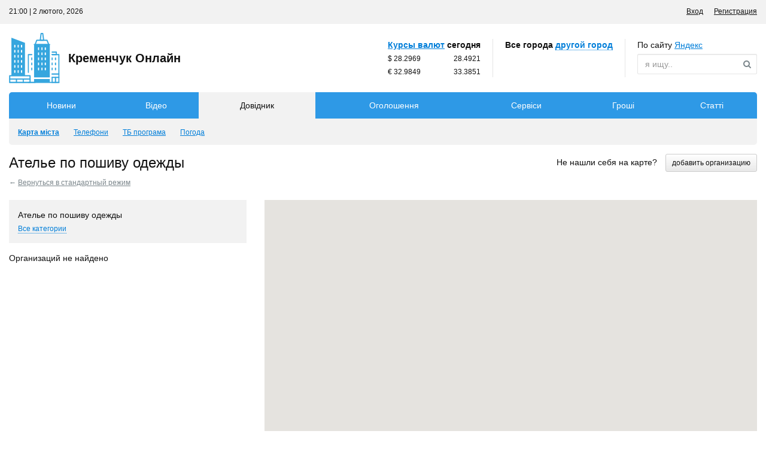

--- FILE ---
content_type: text/html; charset=UTF-8
request_url: https://kremenchug.online/map/full/uslugi/atelje-po-poshivu-odezhdy
body_size: 13130
content:
<!DOCTYPE html PUBLIC "-//W3C//DTD XHTML 1.0 Transitional//EN" "http://www.w3.org/TR/xhtml1/DTD/xhtml1-transitional.dtd">
<html xmlns="http://www.w3.org/1999/xhtml" xmlns:fb="http://ogp.me/ns/fb#">
<head>
  <meta http-equiv="Content-Type" content="text/html; charset=utf-8" />
<title>Ателье по пошиву одежды - Карта города</title>
<meta name="keywords" lang="uk" content="ателье, одежда, пошив женской одежды, мужская одежда, детская одежда, брюки, костюмы" />
<meta name="description" lang="uk" content="Ателье по пошиву одежды, пошив женской одежды, пошив мужской одежды, детской одежды, брюк, костюмов Города, режим работы, схема проезда, адреса и телефоны, фотогалерея, видео, отзывы и комментарии." />
<meta http-equiv="Content-Language" content="uk" />
<meta name="robots" content="noindex, follow" />
  <link rel="icon" href="https://kremenchug.online/files/extensions/city3_responsive_t059492/7b1e410e314b02.ico" /><meta name="viewport" content="width=device-width, minimum-scale=1.0, maximum-scale=1.0, user-scalable=no">
<link rel="stylesheet" href="https://maxcdn.bootstrapcdn.com/font-awesome/4.7.0/css/font-awesome.min.css" type="text/css">
<link rel="stylesheet" href="https://kremenchug.online/files/min/bundle.514b68dfc508b74b8607d02fbe71947c.css?v=3903be" type="text/css" /><!--[if lt IE 9]>
<script src="https://oss.maxcdn.com/html5shiv/3.7.3/html5shiv.min.js"></script>
<script src="https://oss.maxcdn.com/respond/1.4.2/respond.min.js"></script>
<![endif]-->
  </head>
<body class="q0 body-fixed-topline">
  
    
  <div class="l-wrap">
    <div class="l-topline l-topline_fixed">
      <div class="container-fluid">
        <div class="l-topline-in">
          <div class="l-topline-l">
            21:00 | 2 лютого, 2026          </div>
          <div class="l-topline-r">
            <a href="#topline-user" data-toggle="collapse" class="l-topline-user_toggle collapsed"><i class="fa fa-user"></i></a>
            <ul class="l-topline-user collapse" id="topline-user">
                            <li><a href="https://kremenchug.online/user/login" id="popup-login-link" onclick="return false;">Вход</a></li>
              <li><a href="https://kremenchug.online/user/register" id="popup-reg-link" onclick="return false;">Регистрация</a></li>
                          </ul>
          </div>
        </div>
      </div>
    </div>
    <div id="content" class="container-fluid l-main">
      <!--start header -->
<div class="l-header">
  <div class="l-header-logo">
    <a href="https://kremenchug.online/">
      <span class="l-header-logo-img">
        <img src="https://kremenchug.online/files/images/extensions/80d42220c473b68e329c99b8a8d3da30_view5d076bce47.svg" alt="" style="max-width: 85px;" />
      </span>
      <span class="l-header-logo-title">
        Кременчук Онлайн      </span>
    </a>
  </div>
    <div class="l-header-right">
    <div class="l-header-right-in">
        
      <div class="l-header-box hidden-xs">
              <div class="l-header-box-title">
          <strong><a href="https://kremenchug.online/business/rates">Курсы валют</a> сегодня</strong>
        </div>
                  <div class="l-header-rates">
            <div class="l-header-rates-l">&#36; 28.2969</div>
            <div class="l-header-rates-r">28.4921</div>
          </div>
                  <div class="l-header-rates">
            <div class="l-header-rates-l">&#8364; 32.9849</div>
            <div class="l-header-rates-r">33.3851</div>
          </div>
                      </div><!-- /.l-header-box -->

      <div class="l-header-box l-header-box_city">
                <div class="l-header-box-title" id="popup-city-header-current" data-reload="1">
          <strong>Все города</strong>
          <span class="dropdown">
            <a href="#" data-toggle="dropdown" class="link-ajax"><span><strong>другой город</strong></span></a>
              <ul class="dropdown-menu pull-right" id="popup-city-header">
                                <li>
                  <a href="https://kremenchug.online/" data-id="0"  class="active">Все города</a>
                </li>
                                <li>
                  <a href="https://kremenchug.online/" data-id="16" >Кременчук</a>
                </li>
                                <li>
                  <a href="https://kremenchug.online/" data-id="17" >Горішні Плавні</a>
                </li>
                                <li>
                  <a href="https://kremenchug.online/" data-id="18" >Світловодськ</a>
                </li>
                              </ul>
          </span>
        </div>
        <div class="weather-headblock lower hidden-xs" id="weather-headblock">
                  </div>
      </div><!-- /.l-header-box -->

            <div class="l-header-box hidden-sm hidden-xs">
        <form action="https://kremenchug.online/search" method="get" id="site_search_form">
          <input type="hidden" name="searchid" value="2349309" />
          <input type="hidden" name="web" value="0" />

          <div class="l-header-box-title">
            По сайту            <a href="http://yandex.ru/yandsearch?site=kremenchug.online" onclick="bff.redirect( 'http://yandex.ru/yandsearch?text='+unescape( $('#site_search_form .site_search_query').val() )+'&site=kremenchug.online'); return false;"><span>Я</span>ндекс</a>
          </div>
          <div class="l-header-search">
            <input type="text" value="" class="site_search_query form-control" name="text" placeholder="я ищу.." />
            <a href="javascript:void(0);" onclick="$(this).parent().parent().submit();"><i class="fa fa-search"></i></a>
          </div>
        </form>
      </div><!-- /.l-header-box -->
            
    </div><!-- /.l-header-right-in -->
  </div><!-- /.l-header-right -->
  </div><!-- /.l-header -->
<button type="button" data-toggle="collapse" data-target="#topNav" class="l-topNav-toggle collapsed">
  <i class="fa fa-bars l-topNav-toggle-ico"></i>
  Меню</button>
<div class="l-topNav-wrap collapse" id="topNav">
  <nav class="l-topNav l-topNav_open">
    <ul class="l-topNav-menu">
              <li>
          <a href="https://kremenchug.online/news/" class=""  rel="news">Новини</a>
          <ul class="l-topNav-submenu hm-news" style="display:none;">
                        <li>
              <a href="https://kremenchug.online/news/">
                <span class="l-topNav-submenu-item-text">Стрічка новин</span>
                              </a>
            </li>
                        <li>
              <a href="https://kremenchug.online/reports/">
                <span class="l-topNav-submenu-item-text">Фоторепортажі</span>
                              </a>
            </li>
                        <li>
              <a href="https://kremenchug.online/narod/">
                <span class="l-topNav-submenu-item-text">Народні новини</span>
                              </a>
            </li>
                        <li>
              <a href="https://kremenchug.online/company/">
                <span class="l-topNav-submenu-item-text">Новини компаній</span>
                              </a>
            </li>
                      </ul>
        </li>
              <li>
          <a href="https://kremenchug.online/video/" class=""  rel="video">Відео</a>
          <ul class="l-topNav-submenu hm-video" style="display:none;">
                        <li>
              <a href="https://kremenchug.online/video/">
                <span class="l-topNav-submenu-item-text">Усі відеозаписи</span>
                              </a>
            </li>
                        <li>
              <a href="https://kremenchug.online/video/news2/">
                <span class="l-topNav-submenu-item-text">Новини</span>
                              </a>
            </li>
                        <li>
              <a href="https://kremenchug.online/video/interview/">
                <span class="l-topNav-submenu-item-text">Інтерв'ю</span>
                              </a>
            </li>
                        <li>
              <a href="https://kremenchug.online/video/events2/">
                <span class="l-topNav-submenu-item-text">Події</span>
                              </a>
            </li>
                      </ul>
        </li>
              <li class="active">
          <a href="https://kremenchug.online/map/" class=""  rel="map">Довідник</a>
          <ul class="l-topNav-submenu hm-map">
                        <li>
              <a href="https://kremenchug.online/map/" class="active">
                <span class="l-topNav-submenu-item-text">Карта міста</span>
                              </a>
            </li>
                        <li>
              <a href="https://kremenchug.online/map/phones/">
                <span class="l-topNav-submenu-item-text">Телефони</span>
                              </a>
            </li>
                        <li>
              <a href="https://kremenchug.online/tv">
                <span class="l-topNav-submenu-item-text">ТБ програма</span>
                              </a>
            </li>
                        <li>
              <a href="https://kremenchug.online/weather">
                <span class="l-topNav-submenu-item-text">Погода</span>
                              </a>
            </li>
                      </ul>
        </li>
              <li>
          <a href="https://kremenchug.online/board/" class=""  rel="bbs">Оголошення</a>
          <ul class="l-topNav-submenu hm-bbs" style="display:none;">
                        <li>
              <a href="https://kremenchug.online/board/">
                <span class="l-topNav-submenu-item-text">Пошук оголошень</span>
                              </a>
            </li>
                      </ul>
        </li>
              <li>
          <a href="https://kremenchug.online/services/news" class=""  rel="services">Сервіси</a>
          <ul class="l-topNav-submenu hm-services" style="display:none;">
                        <li>
              <a href="https://kremenchug.online/services/news">
                <span class="l-topNav-submenu-item-text">Підписка на новини</span>
                              </a>
            </li>
                        <li>
              <a href="https://kremenchug.online/services/sitemap">
                <span class="l-topNav-submenu-item-text">Мапа сайту</span>
                              </a>
            </li>
                        <li>
              <a href="https://kremenchug.online/services/voting">
                <span class="l-topNav-submenu-item-text">Опитування</span>
                              </a>
            </li>
                      </ul>
        </li>
              <li>
          <a href="https://kremenchug.online/business/banks" class=""  rel="business">Гроші</a>
          <ul class="l-topNav-submenu hm-business" style="display:none;">
                        <li>
              <a href="https://kremenchug.online/business/banks">
                <span class="l-topNav-submenu-item-text">Банки</span>
                              </a>
            </li>
                        <li>
              <a href="https://kremenchug.online/business/rates">
                <span class="l-topNav-submenu-item-text">Курси валют</span>
                              </a>
            </li>
                      </ul>
        </li>
              <li>
          <a href="https://kremenchug.online/articles/" class="nosub"  rel="articles">Статті</a>
          <ul class="l-topNav-submenu hm-articles" style="display:none;">
                      </ul>
        </li>
          </ul>
  </nav>
</div>

<!--end header -->      <div class="l-content">
        <div class="l-content-heading">
  <div class="l-content-heading-split">
    <div class="l-content-heading-split-l">
      <h1 id="items_map_h1" class="l-content-heading-title">Ателье по пошиву одежды</h1>
    </div>
    <div class="l-content-heading-split-r">
      <span class="mrgr10 hidden-xs">Не нашли себя на карте?</span>
      <a href="https://kremenchug.online/map/add.html" class="btn btn-sm btn-default">добавить организацию</a>
    </div>
  </div>
  <div class="l-content-heading-subtext">
        <a href="https://kremenchug.online/map/uslugi/atelje-po-poshivu-odezhdy" class="link-ico link-muted">&larr; <span>Вернуться в стандартный режим</span></a>
      </div>
</div>
<div class="l-content-in">
  <div class="row">
    <div class="col-sm-4">
      <div class="inform-nav" id="items_map_block">
        <div class="help-box mrgb15">
          <div class="help-box-title">Ателье по пошиву одежды</div>
                      <a href="https://kremenchug.online/map/" onclick="return itemsMap.onFilter({cat:0,q:'',h1:'Карта города'});" class="link-ajax"><span>Все категории</span></a>
                  </div>
        <div class="l-map-items" id="items_map_items">
          <div>Организаций не найдено</div>
        </div>

        <button type="button" class="btn c-toggle-btn mrgb15 collapsed" data-toggle="collapse" data-target="#items_phones_cats_container">
          <i class="c-toggle-btn-arrow fa fa-chevron-down"></i>
          Категории        </button>
        <div class="c-toggle-container collapse" id="items_phones_cats_container">
          <ul class="list-tree mrgb20" id="items_map_cats" style="display: none;">
                        <li >
              <span onclick="$(this).next().toggle().end().parent().toggleClass('active');">
                <i class="list-tree-ico list-tree-ico_collapsed fa fa-plus-square-o"></i>
                <i class="list-tree-ico list-tree-ico_opened fa fa-minus-square-o"></i>
                <span>Автомобілі</span>
              </span>
              <ul class="list-tree-sub" style="display: none;">
                                <li><a href="https://kremenchug.online/map/full/auto/autoparts">Автозапчастини</a></li>
                                <li><a href="https://kremenchug.online/map/full/auto/autoshops">Автомагазини</a></li>
                                <li><a href="https://kremenchug.online/map/full/avto/avtomojki">Автомойки</a></li>
                                <li><a href="https://kremenchug.online/map/full/avto/avtosalony">Автосалоны</a></li>
                                <li><a href="https://kremenchug.online/map/full/avto/avtoservisy-avtotehcentry">Автосервисы, автотехцентры</a></li>
                                <li><a href="https://kremenchug.online/map/full/avto/avtostojanki-parkingi">Автостоянки, паркинги</a></li>
                                <li><a href="https://kremenchug.online/map/full/avto/avtoshkoly">Автошколы</a></li>
                                <li><a href="https://kremenchug.online/map/full/avto/azs">АЗС</a></li>
                                <li><a href="https://kremenchug.online/map/full/avto/gai-gibdd">ГАИ, ГИБДД</a></li>
                                <li><a href="https://kremenchug.online/map/full/avto/kamery-gibdd">Камеры ГИБДД</a></li>
                                <li><a href="https://kremenchug.online/map/full/avto/mreo">МРЭО</a></li>
                                <li><a href="https://kremenchug.online/map/full/avto/shinomontazh">Шиномонтаж</a></li>
                              </ul>
            </li>
                        <li >
              <span onclick="$(this).next().toggle().end().parent().toggleClass('active');">
                <i class="list-tree-ico list-tree-ico_collapsed fa fa-plus-square-o"></i>
                <i class="list-tree-ico list-tree-ico_opened fa fa-minus-square-o"></i>
                <span>Державні та громадські організації</span>
              </span>
              <ul class="list-tree-sub" style="display: none;">
                                <li><a href="https://kremenchug.online/map/full/state-organizations/recruitment-offices-army">Військкомати, військові частини</a></li>
                                <li><a href="https://kremenchug.online/map/full/gosudarstvo-i-obshhestvo/zagsy">ЗАГСы</a></li>
                                <li><a href="https://kremenchug.online/map/full/gosudarstvo-i-obshhestvo/utility-company">Комунальні підприємства та служби</a></li>
                                <li><a href="https://kremenchug.online/map/full/gosudarstvo-i-obshhestvo/nalogovyje-inspekcii-sluzhby">Налоговые инспекции, службы</a></li>
                                <li><a href="https://kremenchug.online/map/full/gosudarstvo-i-obshhestvo/organy-vlasti">Органы власти</a></li>
                                <li><a href="https://kremenchug.online/map/full/gosudarstvo-i-obshhestvo/otdelenija-policii">Отделения полиции</a></li>
                                <li><a href="https://kremenchug.online/map/full/gosudarstvo-i-obshhestvo/pasportno-vizovyje-sluzhby">Паспортно-визовые службы</a></li>
                                <li><a href="https://kremenchug.online/map/full/gosudarstvo-i-obshhestvo/pensionnyje-fondy">Пенсионные фонды</a></li>
                                <li><a href="https://kremenchug.online/map/full/gosudarstvo-i-obshhestvo/sanepidemstancii">Санэпидемстанции</a></li>
                                <li><a href="https://kremenchug.online/map/full/gosudarstvo-i-obshhestvo/sudebnyje-pristavy">Судебные приставы</a></li>
                                <li><a href="https://kremenchug.online/map/full/gosudarstvo-i-obshhestvo/centry-zanatosti">Центры занятости</a></li>
                              </ul>
            </li>
                        <li >
              <span onclick="$(this).next().toggle().end().parent().toggleClass('active');">
                <i class="list-tree-ico list-tree-ico_collapsed fa fa-plus-square-o"></i>
                <i class="list-tree-ico list-tree-ico_opened fa fa-minus-square-o"></i>
                <span>Отдых и развлечения</span>
              </span>
              <ul class="list-tree-sub" style="display: none;">
                                <li><a href="https://kremenchug.online/map/full/otdyh-i-razvlechenija/akvaparki">Аквапарки</a></li>
                                <li><a href="https://kremenchug.online/map/full/otdyh-i-razvlechenija/biljard">Бильярд</a></li>
                                <li><a href="https://kremenchug.online/map/full/otdyh-i-razvlechenija/bouling">Боулинг</a></li>
                                <li><a href="https://kremenchug.online/map/full/otdyh-i-razvlechenija/vystavki">Выставки</a></li>
                                <li><a href="https://kremenchug.online/map/full/otdyh-i-razvlechenija/dvorcy-i-doma-kultury">Дворцы и дома культуры</a></li>
                                <li><a href="https://kremenchug.online/map/full/otdyh-i-razvlechenija/zony-otdyha">Зоны отдыха</a></li>
                                <li><a href="https://kremenchug.online/map/full/otdyh-i-razvlechenija/zooparki">Зоопарки</a></li>
                                <li><a href="https://kremenchug.online/map/full/otdyh-i-razvlechenija/kinoteatry">Кинотеатры</a></li>
                                <li><a href="https://kremenchug.online/map/full/otdyh-i-razvlechenija/muzei">Музеи</a></li>
                                <li><a href="https://kremenchug.online/map/full/otdyh-i-razvlechenija/nochnyje-kluby">Ночные клубы</a></li>
                                <li><a href="https://kremenchug.online/map/full/otdyh-i-razvlechenija/razvlekatelnyje-centry">Развлекательные центры</a></li>
                                <li><a href="https://kremenchug.online/map/full/otdyh-i-razvlechenija/restorany-kafe-bary">Рестораны, кафе, бары</a></li>
                                <li><a href="https://kremenchug.online/map/full/otdyh-i-razvlechenija/teatry">Театры, цирки</a></li>
                              </ul>
            </li>
                        <li >
              <span onclick="$(this).next().toggle().end().parent().toggleClass('active');">
                <i class="list-tree-ico list-tree-ico_collapsed fa fa-plus-square-o"></i>
                <i class="list-tree-ico list-tree-ico_opened fa fa-minus-square-o"></i>
                <span>Магазины</span>
              </span>
              <ul class="list-tree-sub" style="display: none;">
                                <li><a href="https://kremenchug.online/map/full/magaziny/gipermarkety">Гипермаркеты</a></li>
                                <li><a href="https://kremenchug.online/map/full/magaziny/detskije-magaziny">Детские магазины</a></li>
                                <li><a href="https://kremenchug.online/map/full/magaziny/knizhnyje-magaziny">Книжные магазины</a></li>
                                <li><a href="https://kremenchug.online/map/full/magaziny/kompjuternyje-magaziny">Компьютерные магазины</a></li>
                                <li><a href="https://kremenchug.online/map/full/magaziny/magaziny-mebeli">Магазины мебели</a></li>
                                <li><a href="https://kremenchug.online/map/full/magaziny/magaziny-odezhdy-i-obuvi">Магазины одежды и обуви</a></li>
                                <li><a href="https://kremenchug.online/map/full/magaziny/magaziny-produktov">Магазины продуктов</a></li>
                                <li><a href="https://kremenchug.online/map/full/magaziny/magaziny-khoztovarov">Магазины хозтоваров</a></li>
                                <li><a href="https://kremenchug.online/map/full/magaziny/magaziny-elektroniki">Магазины электроники</a></li>
                                <li><a href="https://kremenchug.online/map/full/magaziny/parfumernyje-magaziny">Парфюмерные магазины</a></li>
                                <li><a href="https://kremenchug.online/map/full/magaziny/ohotnichi-i-rybolovnyje-magaziny">Охотничьи и рыболовные магазины</a></li>
                                <li><a href="https://kremenchug.online/map/full/magaziny/rynki">Рынки</a></li>
                                <li><a href="https://kremenchug.online/map/full/magaziny/sportivnyje-magaziny">Спортивные магазины</a></li>
                                <li><a href="https://kremenchug.online/map/full/magaziny/supermarkety">Супермаркеты</a></li>
                                <li><a href="https://kremenchug.online/map/full/magaziny/torgovyje-centry">Торговые центры</a></li>
                                <li><a href="https://kremenchug.online/map/full/magaziny/cvetochnyje-magaziny">Цветочные магазины</a></li>
                              </ul>
            </li>
                        <li >
              <span onclick="$(this).next().toggle().end().parent().toggleClass('active');">
                <i class="list-tree-ico list-tree-ico_collapsed fa fa-plus-square-o"></i>
                <i class="list-tree-ico list-tree-ico_opened fa fa-minus-square-o"></i>
                <span>Красота и здоровье</span>
              </span>
              <ul class="list-tree-sub" style="display: none;">
                                <li><a href="https://kremenchug.online/map/full/krasota-i-zdorovje/apteki">Аптеки</a></li>
                                <li><a href="https://kremenchug.online/map/full/krasota-i-zdorovje/bolnicy">Больницы</a></li>
                                <li><a href="https://kremenchug.online/map/full/krasota-i-zdorovje/zhenskije-konsultacii">Женские консультации</a></li>
                                <li><a href="https://kremenchug.online/map/full/krasota-i-zdorovje/kliniki">Клиники</a></li>
                                <li><a href="https://kremenchug.online/map/full/krasota-i-zdorovje/medicinskije-centry">Медицинские центры</a></li>
                                <li><a href="https://kremenchug.online/map/full/krasota-i-zdorovje/parikmaherskije">Парикмахерские</a></li>
                                <li><a href="https://kremenchug.online/map/full/krasota-i-zdorovje/polikliniki">Поликлиники</a></li>
                                <li><a href="https://kremenchug.online/map/full/krasota-i-zdorovje/rodilnyje-doma">Родильные дома</a></li>
                                <li><a href="https://kremenchug.online/map/full/krasota-i-zdorovje/salony-krasoty">Салоны красоты</a></li>
                                <li><a href="https://kremenchug.online/map/full/krasota-i-zdorovje/ckoraja-pomoshh">Cкорая помощь</a></li>
                              </ul>
            </li>
                        <li class="active">
              <span onclick="$(this).next().toggle().end().parent().toggleClass('active');">
                <i class="list-tree-ico list-tree-ico_collapsed fa fa-plus-square-o"></i>
                <i class="list-tree-ico list-tree-ico_opened fa fa-minus-square-o"></i>
                <span>Услуги</span>
              </span>
              <ul class="list-tree-sub" >
                                <li><a href="https://kremenchug.online/map/full/uslugi/avarijnyje-sluzhby">Аварийные службы</a></li>
                                <li><a href="https://kremenchug.online/map/full/uslugi/atelje-po-poshivu-odezhdy">Ателье по пошиву одежды</a></li>
                                <li><a href="https://kremenchug.online/map/full/uslugi/dostavka-vody">Доставка води</a></li>
                                <li><a href="https://kremenchug.online/map/full/uslugi/kadrovyje-agenstva">Кадровые агентства</a></li>
                                <li><a href="https://kremenchug.online/map/full/uslugi/lombardy">Ломбарды</a></li>
                                <li><a href="https://kremenchug.online/map/full/uslugi/notarialnyje-uslugi">Нотариальные услуги</a></li>
                                <li><a href="https://kremenchug.online/map/full/uslugi/poligraficheskije-uslugi">Полиграфические услуги</a></li>
                                <li><a href="https://kremenchug.online/map/full/uslugi/prachechnyje">Прачечные</a></li>
                                <li><a href="https://kremenchug.online/map/full/uslugi/ritualnyje-uslugi">Ритуальные услуги</a></li>
                                <li><a href="https://kremenchug.online/map/full/uslugi/taksi">Такси</a></li>
                                <li><a href="https://kremenchug.online/map/full/uslugi/fotouslugi">Фотоуслуги</a></li>
                                <li><a href="https://kremenchug.online/map/full/uslugi/himchistki">Химчистки</a></li>
                                <li><a href="https://kremenchug.online/map/full/uslugi/juridicheskije-uslugi">Юридические услуги</a></li>
                              </ul>
            </li>
                        <li >
              <span onclick="$(this).next().toggle().end().parent().toggleClass('active');">
                <i class="list-tree-ico list-tree-ico_collapsed fa fa-plus-square-o"></i>
                <i class="list-tree-ico list-tree-ico_opened fa fa-minus-square-o"></i>
                <span>Спорт и фитнес</span>
              </span>
              <ul class="list-tree-sub" style="display: none;">
                                <li><a href="https://kremenchug.online/map/full/sport-i-fitnes/bani-i-sauny">Бани и сауны</a></li>
                                <li><a href="https://kremenchug.online/map/full/sport-i-fitnes/bassejny">Бассейны</a></li>
                                <li><a href="https://kremenchug.online/map/full/sport-i-fitnes/sportivnyje-kompleksy">Спортивные комплексы</a></li>
                                <li><a href="https://kremenchug.online/map/full/sport-i-fitnes/stadiony">Стадионы</a></li>
                                <li><a href="https://kremenchug.online/map/full/sport-i-fitnes/fitnes-kluby">Фитнес-клубы</a></li>
                              </ul>
            </li>
                        <li >
              <span onclick="$(this).next().toggle().end().parent().toggleClass('active');">
                <i class="list-tree-ico list-tree-ico_collapsed fa fa-plus-square-o"></i>
                <i class="list-tree-ico list-tree-ico_opened fa fa-minus-square-o"></i>
                <span>Образование</span>
              </span>
              <ul class="list-tree-sub" style="display: none;">
                                <li><a href="https://kremenchug.online/map/full/obrazovanije/biblioteki">Библиотеки</a></li>
                                <li><a href="https://kremenchug.online/map/full/obrazovanije/vuzy">Вузы</a></li>
                                <li><a href="https://kremenchug.online/map/full/obrazovanije/detskije-sady">Детские сады</a></li>
                                <li><a href="https://kremenchug.online/map/full/obrazovanije/kolledzhi-licei">Колледжи, лицеи, гимназии</a></li>
                                <li><a href="https://kremenchug.online/map/full/obrazovanije/shkoly">Школы</a></li>
                              </ul>
            </li>
                        <li >
              <span onclick="$(this).next().toggle().end().parent().toggleClass('active');">
                <i class="list-tree-ico list-tree-ico_collapsed fa fa-plus-square-o"></i>
                <i class="list-tree-ico list-tree-ico_opened fa fa-minus-square-o"></i>
                <span>Промисловість і виробництво</span>
              </span>
              <ul class="list-tree-sub" style="display: none;">
                                <li><a href="https://kremenchug.online/map/full/industry-production/engineering">Машинобудування</a></li>
                                <li><a href="https://kremenchug.online/map/full/industry-production/metallurgy">Металургія та металообробка</a></li>
                                <li><a href="https://kremenchug.online/map/full/industry-production/food-industry">Харчова промисловість</a></li>
                                <li><a href="https://kremenchug.online/map/full/industry-production/instrumentation">Приладобудування</a></li>
                                <li><a href="https://kremenchug.online/map/full/industry-production/furniture-manufacture">Виробництво меблів</a></li>
                                <li><a href="https://kremenchug.online/map/full/industry-production/construction-materials-production">Виробництво будматеріалів</a></li>
                                <li><a href="https://kremenchug.online/map/full/industry-production/manufacture-electrical-equipment">Виробництво електрообладнання</a></li>
                                <li><a href="https://kremenchug.online/map/full/industry-production/petroleum-refining">Нафтопродукти і нафтопереробка</a></li>
                                <li><a href="https://kremenchug.online/map/full/industry-production/chemical-industry">Хімічна промисловість</a></li>
                              </ul>
            </li>
                        <li >
              <span onclick="$(this).next().toggle().end().parent().toggleClass('active');">
                <i class="list-tree-ico list-tree-ico_collapsed fa fa-plus-square-o"></i>
                <i class="list-tree-ico list-tree-ico_opened fa fa-minus-square-o"></i>
                <span>Туризм</span>
              </span>
              <ul class="list-tree-sub" style="display: none;">
                                <li><a href="https://kremenchug.online/map/full/turizm/avia--i-zhd-bilety">Авиа- и ж/д билеты</a></li>
                                <li><a href="https://kremenchug.online/map/full/turizm/gostinicy">Гостиницы</a></li>
                                <li><a href="https://kremenchug.online/map/full/turizm/doma-otdyha">Дома отдыха</a></li>
                                <li><a href="https://kremenchug.online/map/full/turizm/posolstva-konsulstva">Посольства, консульства</a></li>
                                <li><a href="https://kremenchug.online/map/full/turizm/turoperatory">Туроператоры</a></li>
                                <li><a href="https://kremenchug.online/map/full/turizm/turfirmy">Турфирмы</a></li>
                              </ul>
            </li>
                        <li >
              <span onclick="$(this).next().toggle().end().parent().toggleClass('active');">
                <i class="list-tree-ico list-tree-ico_collapsed fa fa-plus-square-o"></i>
                <i class="list-tree-ico list-tree-ico_opened fa fa-minus-square-o"></i>
                <span>Недвижимость и строительство</span>
              </span>
              <ul class="list-tree-sub" style="display: none;">
                                <li><a href="https://kremenchug.online/map/full/nedvizhimost-i-stroitelstvo/agentstva-nedvizhimosti">Агентства недвижимости</a></li>
                                <li><a href="https://kremenchug.online/map/full/nedvizhimost-i-stroitelstvo/arenda-kvartir-i-ofisov">Аренда квартир и офисов</a></li>
                                <li><a href="https://kremenchug.online/map/full/nedvizhimost-i-stroitelstvo/dveri-okna">Двери, окна</a></li>
                                <li><a href="https://kremenchug.online/map/full/nedvizhimost-i-stroitelstvo/stroitelnyje-kompanii">Строительные компании</a></li>
                                <li><a href="https://kremenchug.online/map/full/nedvizhimost-i-stroitelstvo/stroitelnyje-magaziny">Строительные магазины</a></li>
                              </ul>
            </li>
                        <li >
              <span onclick="$(this).next().toggle().end().parent().toggleClass('active');">
                <i class="list-tree-ico list-tree-ico_collapsed fa fa-plus-square-o"></i>
                <i class="list-tree-ico list-tree-ico_opened fa fa-minus-square-o"></i>
                <span>Фінанси</span>
              </span>
              <ul class="list-tree-sub" style="display: none;">
                                <li><a href="https://kremenchug.online/map/full/finance/banks">Банки</a></li>
                                <li><a href="https://kremenchug.online/map/full/finance/ATMs">Банкомати</a></li>
                                <li><a href="https://kremenchug.online/map/full/finansy/obmen-valut">Обмен валют</a></li>
                              </ul>
            </li>
                        <li >
              <span onclick="$(this).next().toggle().end().parent().toggleClass('active');">
                <i class="list-tree-ico list-tree-ico_collapsed fa fa-plus-square-o"></i>
                <i class="list-tree-ico list-tree-ico_opened fa fa-minus-square-o"></i>
                <span>Транспорт</span>
              </span>
              <ul class="list-tree-sub" style="display: none;">
                                <li><a href="https://kremenchug.online/map/full/transport/avtovokzaly">Автовокзалы</a></li>
                                <li><a href="https://kremenchug.online/map/full/transport/aeroporty">Аэропорты</a></li>
                                <li><a href="https://kremenchug.online/map/full/transport/zheleznodorozhnyje-vokzaly">Железнодорожные вокзалы</a></li>
                                <li><a href="https://kremenchug.online/map/full/transport/rechnyje-i-morskije-vokzaly">Речные и морские вокзалы</a></li>
                              </ul>
            </li>
                        <li >
              <span onclick="$(this).next().toggle().end().parent().toggleClass('active');">
                <i class="list-tree-ico list-tree-ico_collapsed fa fa-plus-square-o"></i>
                <i class="list-tree-ico list-tree-ico_opened fa fa-minus-square-o"></i>
                <span>Связь</span>
              </span>
              <ul class="list-tree-sub" style="display: none;">
                                <li><a href="https://kremenchug.online/map/full/svaz/internet-kafe">Интернет-кафе</a></li>
                                <li><a href="https://kremenchug.online/map/full/svaz/operatory-sotovoj-svazi">Операторы сотовой связи</a></li>
                                <li><a href="https://kremenchug.online/map/full/svaz/pochta-telegraf">Почта, телеграф</a></li>
                                <li><a href="https://kremenchug.online/map/full/svaz/provajdery">Провайдеры</a></li>
                                <li><a href="https://kremenchug.online/map/full/svaz/salony-svazi">Салоны связи</a></li>
                                <li><a href="https://kremenchug.online/map/full/svaz/internet-portaly">Интернет-порталы</a></li>
                              </ul>
            </li>
                        <li >
              <span onclick="$(this).next().toggle().end().parent().toggleClass('active');">
                <i class="list-tree-ico list-tree-ico_collapsed fa fa-plus-square-o"></i>
                <i class="list-tree-ico list-tree-ico_opened fa fa-minus-square-o"></i>
                <span>Домашние животные</span>
              </span>
              <ul class="list-tree-sub" style="display: none;">
                                <li><a href="https://kremenchug.online/map/full/domashnije-zhivotnyje/veterinarnyje-apteki">Ветеринарные аптеки</a></li>
                                <li><a href="https://kremenchug.online/map/full/domashnije-zhivotnyje/veterinarnyje-kliniki">Ветеринарные клиники</a></li>
                                <li><a href="https://kremenchug.online/map/full/domashnije-zhivotnyje/zoosalony">Зоосалоны</a></li>
                              </ul>
            </li>
                      </ul>
        </div>
      </div>
    </div><!-- /.col-sm-4 -->
    <div class="c-spacer visible-xs"></div>
    <div class="col-sm-8">
      <div class="c-responsive-frame" id="items_map_map" style="min-height: 601px; padding:0;"></div>
          </div>
  </div>
</div>


<script type="text/javascript">
  </script>      </div><!-- /.l-content -->
    </div><!-- /.l-main -->

    <div id="bffcity-pay"></div>
<div id="fb-root" style="line-height: 1px;"></div>
<div class="modal fade" id="popup-login" tabindex="-1" role="dialog">
  <div class="modal-dialog" role="document">
    <div class="modal-content">
      <div class="modal-header">
        <button type="button" class="close-popup close" data-dismiss="modal" aria-label="Close"><span aria-hidden="true">&times;</span></button>
        <h4 class="modal-title">Авторизация</h4>
      </div>
      <div class="modal-body">
        <div class="alert alert-default error" style="display: none;"></div>
        <form method="get" action="" class="form-horizontal">
          <div class="form-group">
            <label for="popup-login-email" class="control-label col-sm-3">Email или логин</label>
            <div class="col-sm-6">
              <input type="text" name="login" id="popup-login-email" class="form-control" tabindex="1">
            </div>
          </div>
          <div class="form-group">
            <label for="popup-login-pass" class="control-label col-sm-3">Пароль</label>
            <div class="col-sm-6">
              <div class="form-control-hasico">
                <input type="password" name="pass" id="popup-login-pass" class="form-control type-password" autocomplete="off" tabindex="2" />
                <input type="text" name="" class="form-control type-password-mirror j-ilovebots" autocomplete="off" autocapitalize="off" tabindex="2" style="display: none;" />
                <a class="form-control-ico pass-eye pass-eye-active" href="#">
                  <i class="fa fa-eye-slash pass-eye-active-ico"></i>
                  <i class="fa fa-eye pass-eye-ico"></i>
                </a>
              </div>
              <div class="small mrgt5">
                <a href="https://kremenchug.online/user/forgot">Забыли?</a>
              </div>
            </div>
          </div>
          <div class="row">
            <div class="col-sm-9 col-sm-offset-3">
              <div class="checkbox pdt0">
                <label tabindex="3"><input type="checkbox" name="remember" tabindex="3" autocomplete="off"> запомните меня</label>
              </div>
              <div class="mrgt5">
                <button type="submit" class="btn btn-default mrgr10" tabindex="4">войти</button>
                <a href="#" class="link-ajax close-popup"><span>отмена</span></a>
              </div>
            </div>
          </div>
        </form>
      </div>
      <div class="modal-body">
        <h5 class="modal-body-title text-center">войти через социальные сети</h5>
        <ul class="l-social-login mrgt15">
                    <li class="soc-vk"><a href="#" class="j-u-login-social-btn" data="{provider:'vkontakte',w:820,h:450}" onclick="return false;" ></a></li>
                    <li class="soc-fb"><a href="#" class="j-u-login-social-btn" data="{provider:'facebook',w:750,h:450}" onclick="return false;" ></a></li>
                    <li class="soc-od"><a href="#" class="j-u-login-social-btn" data="{provider:'odnoklassniki',w:820,h:400}" onclick="return false;" ></a></li>
                    <li class="soc-gg"><a href="#" class="j-u-login-social-btn" data="{provider:'google',w:450,h:380}" onclick="return false;" ></a></li>
                    <li class="soc-ya"><a href="#" class="j-u-login-social-btn" data="{provider:'yandex',w:450,h:380}" onclick="return false;" ></a></li>
                  </ul>
      </div>  
    </div>
  </div>
</div>

<div class="modal fade" id="popup-reg" tabindex="-1" role="dialog">
  <div class="modal-dialog modal-md" role="document">
    <div class="modal-content">
      <div class="modal-header">
        <button type="button" class="close-popup close" data-dismiss="modal" aria-label="Close"><span aria-hidden="true">&times;</span></button>
        <h4 class="modal-title">Регистрация на сайте</h4>
      </div>
      <div class="modal-body">
        <div class="alert alert-default error" style="display: none;"></div>
        <form method="get" action="" class="form-horizontal">
          <div class="form-group">
            <label for="popup-reg-email" class="control-label col-sm-3">Email</label>
            <div class="col-sm-6">
              <input type="email" id="popup-reg-email" class="form-control" name="email" tabindex="3" autocomplete="off" />
            </div>
          </div>
          <div class="form-group">
            <label for="popup-reg-pass" class="control-label col-sm-3">Пароль</label>
            <div class="col-sm-6">
              <div class="form-control-hasico">
                <input type="password" name="pass" id="popup-reg-pass" class="form-control type-password" tabindex="4" maxlength="50" autocomplete="off" />
                    <input type="text" name="" class="form-control type-password-mirror j-ilovebots" tabindex="4" maxlength="50" autocomplete="off" autocapitalize="off" style="display: none;" />
                <a class="form-control-ico pass-eye pass-eye-active" href="#">
                  <i class="fa fa-eye-slash pass-eye-active-ico"></i>
                  <i class="fa fa-eye pass-eye-ico"></i>
                </a>
              </div>
              <div class="help-block small">Не может быть менее 6ти символов</div>
            </div>
          </div>
                    <div class="form-group">
                          <label for="popup-reg-captcha" class="control-label col-sm-3"></label>
              <div class="col-sm-6">
                <div class="j-google-recaptcha" style="margin-bottom: 5px;" ></div><script type="text/javascript">
</script>              </div>
                      </div>
                              <div class="form-group">
            <div class="col-sm-9 col-sm-offset-3">
              <div class="checkbox pdt0 pdb0">
                <label><input type="checkbox" name="agree" tabindex="6" autocomplete="off" /> <span class="f11">Я согласен с <a  href="https://kremenchug.online/agreement.html">пользовательским соглашением</a></span></label>
              </div>
            </div>
          </div>
                    <div class="row">
            <div class="col-sm-9 col-sm-offset-3">
              <button type="submit" class="btn btn-default mrgr10" tabindex="7">регистрация</button>
              <a href="#" class="link-ajax close-popup"><span>отмена</span></a>
            </div>
          </div>
        </form>
      </div>
      <div class="modal-body">
        <h5 class="modal-body-title text-center">быстрая регистрация через социальные сети</h5>
          <ul class="l-social-login mrgt15">
                        <li class="soc-vk"><a href="#" class="j-u-login-social-btn" data="{provider:'vkontakte',w:820,h:450}" onclick="return false;" ></a></li>
                        <li class="soc-fb"><a href="#" class="j-u-login-social-btn" data="{provider:'facebook',w:750,h:450}" onclick="return false;" ></a></li>
                        <li class="soc-od"><a href="#" class="j-u-login-social-btn" data="{provider:'odnoklassniki',w:820,h:400}" onclick="return false;" ></a></li>
                        <li class="soc-gg"><a href="#" class="j-u-login-social-btn" data="{provider:'google',w:450,h:380}" onclick="return false;" ></a></li>
                        <li class="soc-ya"><a href="#" class="j-u-login-social-btn" data="{provider:'yandex',w:450,h:380}" onclick="return false;" ></a></li>
                      </ul>
      </div>  
    </div>
  </div>
</div>
          
<div class="modal fade" id="popup-reg-confirm" tabindex="-1" role="dialog"></div>

<script type="text/javascript">
  </script>

<div class="l-footer">
  <div class="l-footer-gr hidden-xs">
    <div class="container">
      <div class="l-footer-gr-in">
        <div class="l-footer-links">
          
            <div class="l-footer-links-item">
              <div class="l-footer-links-item-in">
                <h3 class="l-footer-links-item-title">Новини</h3>
                <ul class="l-footer-links-item-list">
                                    <li><a href="https://kremenchug.online/news/">Стрічка новин</a></li>
                                    <li><a href="https://kremenchug.online/reports/">Фоторепортажі</a></li>
                                    <li><a href="https://kremenchug.online/articles/">Статті</a></li>
                                    <li><a href="https://kremenchug.online/narod/">Народні новини</a></li>
                                    <li><a href="https://kremenchug.online/company/">Новини компаній</a></li>
                                  </ul>
              </div>
            </div>

            
            <div class="l-footer-links-item">
              <div class="l-footer-links-item-in">
                <h3 class="l-footer-links-item-title">Довідник</h3>
                <ul class="l-footer-links-item-list">
                                    <li><a href="https://kremenchug.online/map/">Карта міста</a></li>
                                    <li><a href="https://kremenchug.online/map/phones/">Телефони</a></li>
                                    <li><a href="https://kremenchug.online/tv">ТБ програма</a></li>
                                    <li><a href="https://kremenchug.online/weather">Погода</a></li>
                                    <li><a href="https://kremenchug.online/map/add.html">Додати організацію</a></li>
                                  </ul>
              </div>
            </div>

            
            <div class="l-footer-links-item">
              <div class="l-footer-links-item-in">
                <h3 class="l-footer-links-item-title">Оголошення</h3>
                <ul class="l-footer-links-item-list">
                                    <li><a href="https://kremenchug.online/board/">Пошук оголошень</a></li>
                                    <li><a href="https://kremenchug.online/board/add">Додати оголошення</a></li>
                                  </ul>
              </div>
            </div>

            
            <div class="l-footer-links-item">
              <div class="l-footer-links-item-in">
                <h3 class="l-footer-links-item-title">Гроші</h3>
                <ul class="l-footer-links-item-list">
                                    <li><a href="https://kremenchug.online/business/banks">Банки</a></li>
                                    <li><a href="https://kremenchug.online/business/rates">Курси валют</a></li>
                                  </ul>
              </div>
            </div>

                    </div>
      </div>
    </div>
  </div>
  <div class="l-footer-bottom">
    <div class="container">
      <div class="row">
        <div class="col-sm-3 l-footer-col">
          <ul class="l-footer-menu">
                        <li><a href="https://kremenchug.online/agreement.html">Угода користувача</a></li>
                        <li><a href="https://kremenchug.online/services/sitemap">Карта сайту</a></li>
                        <li><a href="https://kremenchug.online/media.html">Інформація про ЗМІ</a></li>
                        <li><a href="https://kremenchug.online/advertising.html">Реклама на сайті</a></li>
                      </ul>
        </div>
        <div class="col-sm-6 l-footer-col">
          <p>© 2019 Кременчук Онлайн. Всі права на матеріали, опубліковані на сайті, належать авторам і охороняються відповідно до законодавства України.</p><p>Використання матеріалів, опублікованих на сайті, допускається тільки з письмового дозволу правовласника і з обов'язковим прямим гіперпосиланням на сторінку, з якої&nbsp;запозичений матеріал. Гіперпосилання повинно розміщуватися безпосередньо в тексті, що відтворює оригінальний матеріал в першому або другому абзаці!</p><p>Редакція не несе відповідальності за зміст матеріалів (новин, відео, оголошень і коментарів), розміщених користувачами сайту.</p>        </div>
        <div class="col-sm-3 l-footer-col">
                      <div class="mrgb10">
              Язык:              <div class="dropdown">
                <a class="link-ajax" href="#" data-toggle="dropdown"><span>Украинська</span><b class="caret"></b></a>
                <ul class="dropdown-menu">
                                    <li><a href="https://kremenchug.online/ru/">Русский</a></li>
                                    <li class="active"><a href="https://kremenchug.online/">Украинська</a></li>
                                  </ul>
              </div>
            </div>
            <script type="text/javascript">
                          </script>
                    <ul class="list-inline">
                    </ul>
        </div>
      </div>
    </div>
  </div>
</div>
  </div>
  
  <script type="text/javascript">//<![CDATA[
	var app = {adm: false, host:'kremenchug.online', root: 'https://kremenchug.online', rootStatic: 'https://kremenchug.online', cookiePrefix: 'bff_', m: false, lng: 'uk',
	lang: {"form_btn_loading":"Подождите...","form_alert_errors":"При заполнении формы возникли следующие ошибки:","form_alert_required":"Заполните все отмеченные поля"},
	mapType: 'google',
	url: {"register":"https:\/\/kremenchug.online\/user\/register"}};
//]]></script>
<script src="https://kremenchug.online/files/min/jquery.min.82f75ad063be56f6c7ecb046eb3b8ffc.js?v=56852e" type="text/javascript" charset="utf-8"></script>
<script src="https://kremenchug.online/files/min/bff.b9ab3f87aa262d80f136ac72cd7ca7fb.js?v=4b273c" type="text/javascript" charset="utf-8"></script>
<script src="https://kremenchug.online/files/min/app.6b1702b556a8a06d161c72b5064b74d8.js?v=def925" type="text/javascript" charset="utf-8"></script>
<script src="https://maps.googleapis.com/maps/api/js?key=AIzaSyCTv0UejpySEYraqbOjHrTWMMX40rtq9Yw&amp;v=3&amp;sensor=false&amp;language=uk" type="text/javascript" charset="utf-8"></script>
<script src="https://kremenchug.online/files/min/editor.550190fde5dc9f8dfdf5c14e9316c049.js?v=ddfad6" type="text/javascript" charset="utf-8"></script>
<script src="https://kremenchug.online/files/min/markerclusterer.03236edb2bc514602c7ee518c002b23c.js?v=fa4a24" type="text/javascript" charset="utf-8"></script>
<script src="https://kremenchug.online/files/min/history.d84cdc42a548e656c558b20abd4d7797.js?v=d59c06" type="text/javascript" charset="utf-8"></script>
<script src="https://www.google.com/recaptcha/api.js?onload=onloadReCaptcha&amp;render=explicit" type="text/javascript" charset="utf-8"></script>
<script src="https://kremenchug.online/files/min/bootstrap.min.b443e5239b020ba7099a5529ab6520a6.js?v=5869c9" type="text/javascript" charset="utf-8"></script>
<script src="https://kremenchug.online/files/min/fotorama.8fe7abdf7c2a69b24cca5f0940a7baca.js?v=910829" type="text/javascript" charset="utf-8"></script>
  <script type="text/javascript">
//<![CDATA[
  var itemsMap = (function(){
    var $b, $informs, $cats, $items, $q;
    var $map, map, mapClusterer = null, mapMarkers, mapInfoWindow, itemsLoad = [];
    var cat_id = 75;
    var h = window.History, h4 = h.emulated.pushState, $doc = document;  
    if(h4) { var hash = h.getHash(); if(hash && hash.length>0 ) { $doc.location = '/' + hash; } }
    
    $(function(){
      $b = $('#items_map_block');
      $cats  = $('#items_map_cats', $b); 
      $informs = $('.items_map_inform', $b);
      $items = $('#items_map_items', $b); 
      $q = $('#items_map_search', $b);
      $map = $('#items_map_map');

        // init map
        map = app.map($map.get(0), '49.065782,33.410025', function(m){
          if (this.isYandex()) {
            mapClusterer = new ymaps.Clusterer({
              preset: 'islands#blueClusterIcons',
              clusterBalloonContentLayoutWidth: 400,
              clusterBalloonContentLayoutHeight: 150,
              clusterBalloonLeftColumnWidth:50,
              clusterDisableClickZoom: false,
              clusterBalloonItemContentLayout: ymaps.templateLayoutFactory.createClass('<div class="ballon_body" style="line-height: 20px;">{{ properties.balloonContentBody|raw }}</div>'),
              zoomMargin: 15
            });
            if (window.innerWidth < 768) {
                m.behaviors.disable('drag');
            }
          } else if (this.isGoogle()) {
            mapInfoWindow = new google.maps.InfoWindow({maxWidth:300});
          }
          showItems(itemsLoad);
        }, {constrols:'search', zoom:13});

        $items.on('click', 'div.l-map-items-i', function(e){
          var t = $(e.target);
          if(t.length && !t.is('a')) {
            itemsMap.popupMarker(intval($(this).data('id')), false);
            return false;
          }
        });

        $(window).on('statechange', function(e){
          var state = h.getState();
          if(!state.data || $.isEmptyObject(state.data)) {
            var url = (h4 ? h.getHash() : state.hash);
            return (url == '' ? $doc.location.reload() : $doc.location = url);
          }
          itemsMap.onFilter(state.data, false);
        }).on('resize', function(e){
            if (cat_id > 0) {
				if ($(window).width() <= 767) {
					$cats.show();
				} else {
					$cats.hide();
				}
            }
        }).trigger('resize');
      });
    
    function showItems(items)
    {
      if (map.isYandex())
      {
        var mapY = map.getMap();
        var itemsToCluster = [];

        mapClusterer.removeAll();
        mapY.geoObjects.remove(mapClusterer);
        mapMarkers = {};

        var j = 0;
        for(var i in items){
          var v = items[i];
          var n = (intval(i)+1);
          var balloonHtml=
          '<a href="'+v.link+'"><b>'+v.t+'</b></a><br />'+
          '<div class="mt5">'+ v.cttl+', '+v.adr+'</div>'+
          (v.site ? '<div><a href="'+v.site_link+'" target="_blank" rel="nofollow noopener">'+v.site+'</a></div>' : '')+
          (v.ph ? '<div>'+v.ph+'</div>' : '')+
          '<div>'+v.d+'</div>'+
          '<div class="grey f11 mb5">'+v.cats.join(', ')+'</div>'+
          '<span class="grey"><a href="'+v.link+'" class="grey">Подробнее</a> &rarr;</span>';

          mapMarkers[intval(v.id)] = itemsToCluster[j++] = new ymaps.Placemark([parseFloat(v.lat),parseFloat(v.lng)], {
            iconContent: v.num,
            clusterCaption: v.num,
            balloonContentBody: balloonHtml
          }, {preset: (v.vip==1 ? 'islands#redIcon' : 'islands#blueIcon')});
        }

        if (itemsToCluster.length) {
          mapClusterer.add(itemsToCluster);
          mapY.geoObjects.add(mapClusterer);
          if (itemsToCluster.length > 1) {
            var pos = ymaps.util.bounds.getCenterAndZoom(
              mapClusterer.getBounds(), mapY.container.getSize(), mapY.options.get('projection')
              );
            mapY.setCenter(pos.center, pos.zoom);
          } else {
            if (itemsToCluster.length) {
              mapY.setCenter(itemsToCluster[0].geometry.getCoordinates());
            }
          }
        }

        map.refresh();
        mapClusterer.events.once('objectsaddtomap', function(){
          mapY.setBounds(mapClusterer.getBounds(), {checkZoomRange: true});
        });
      }
      else if (map.isGoogle())
      {
        if (mapClusterer) {
          mapClusterer.clearMarkers();
        }
        var mapG = map.getMap();
        mapMarkers = {};
        var mapMarkersToCluster = [];
        mapInfoWindow.close();

        for(var i in items){
          var v = items[i];
          var id = intval(v.id);
          var marker = new google.maps.Marker({
            position: new google.maps.LatLng(parseFloat(v.lat),parseFloat(v.lng))
          });
          marker.itemID = id;
          mapMarkers[id] = {
            position: marker.getPosition(),
            balloon: '<div>'+
            '<a href="'+v.link+'">'+v.t+'</a><br />'+
            '<div class="mt5">'+ v.cttl+', '+v.adr+'</div>'+
            (v.site ? '<div><a href="'+v.site_link+'" target="_blank" rel="nofollow noopener">'+v.site+'</a></div>' : '')+
            (v.ph ? '<div>'+v.ph+'</div>' : '')+
            '<div>'+v.d+'</div>'+
            '<div class="grey f11 mb5">'+v.cats.join(', ')+'</div>'+
            '<a href="'+v.link+'" class="f11">Подробная информация</a>'+
            '</div>'
          };
          mapMarkersToCluster.push(marker);
          google.maps.event.addListener(marker, 'click', function() {
            itemsMap.popupMarker(this.itemID, true);
          });
        }

        mapClusterer = new MarkerClusterer(mapG, mapMarkersToCluster, {
          imagePath: 'https://kremenchug.online/js/markerclusterer/images/m'
        });
        if (mapMarkersToCluster.length > 1) {
          mapClusterer.fitMapToMarkers();
        }
        map.refresh();
      }
    }

    function mapBalloonOpenY(point)
    {
      var state = mapClusterer.getObjectState(point),
      cluster = state.isClustered && state.cluster;
      if(cluster) {
        cluster.state.set('activeObject', point);
        mapClusterer.balloon.open(state.cluster);
      } else {
        if( ! point.balloon.isOpen() ) point.balloon.open();
      }
    }

    return {
      onFilter: function(f, hist)
      {
        var catID = intval(f.cat);
        if(catID == cat_id) return false;
        cat_id = catID;
        if(hist!==false) {
          var url = 'https://kremenchug.online/map/full/' + ( f.cat==-1 ? '?q=' + f['q'] : '');
          h.pushState(f, document.title, url);
          if (f.hasOwnProperty('h1')) {
            $('#items_map_h1').html(f.h1);
          }
        }
        if(catID == 0) {
          $cats.show();
          $items.hide();
          $informs.hide().filter('.cat0').show();
          showItems({});
        } else {
          bff.ajax('https://kremenchug.online/map/', {cat: catID, q: f.q}, function(data){
            if(data) {
              $cats.hide();
              $items.html(data.items_html).show();
              $informs.hide().filter('.cat1').find('span:last').html(data.informer).parent().show();
              showItems( data.items );
            }
          }, function(show) {
            $b.toggleClass('disabled');
          });
        }
        return false;
      },
      onSearch: function(btn)
      {
        var q = $.trim($q.val());
        if(q.length < 3) {
          $q.focus();
          return false;
        } else {
          this.onFilter({cat:-1,'q':q});
        }
        return false;
      },
      popupMarker: function(itemID, markerClick)
      {
        if (map.isYandex()) {
          if (mapMarkers.hasOwnProperty(itemID)) {
            var itemPoint = mapMarkers[itemID];
            var state = mapClusterer.getObjectState(itemPoint), cluster = state.cluster;
            if ((itemPoint.getMap() || (cluster && cluster.getMap()))) {
              mapBalloonOpenY(itemPoint);
            } else {
              map.panTo(itemPoint.geometry.getCoordinates(), {duration:400, delay:0, callback:function(){
                mapClusterer.events.once('objectsaddtomap', function(){
                  mapBalloonOpenY(itemPoint);
                });
              }});
            }
          }
        } else if (map.isGoogle()) {
          if (mapMarkers.hasOwnProperty(itemID)) {
            var m = mapMarkers[itemID];
            if (markerClick!==true) {
              map.getMap().panTo(m.position);
            }
            mapInfoWindow.close();
            mapInfoWindow.setPosition(m.position);
            mapInfoWindow.setContent(m.balloon);
            mapInfoWindow.open(map.getMap());
          }
        }
        return false;
      }
    }}());

var jReCaptcha = function(){
    var inited = false, exec = false, irf = false;

    function init()
    {
        if (inited) return;
        inited = true;
        $('.j-google-recaptcha').each(function(){
            var $el = $(this);
            grecaptcha.render($el.get(0), {
                sitekey: '6LdIi1YpAAAAAP6KZ-NLyRAeCsOTWw0KVXk8G1dE'
            });
        });

                bff.hookAdd('app.form.ajax.progress', function (form, p) {
            if ( ! p) {
                var $f = form.getForm();
                if ($f.find('.j-google-recaptcha').length) {
                    grecaptcha.reset();
                }
            }
        });
        bff.hookAdd('bff.iframeSubmit.data', function (form, data) {
            var $f = $(form);
            if ($f.find('.j-google-recaptcha').length) {
                grecaptcha.reset();
            }
        });
            }

    function onExecuted(e)
    {
        var $r;
        if (exec && exec.form) {
            var $f = exec.form.getForm();
            $r = $f.find('[name="g-recaptcha-response"]');
            if ( ! $r.val().length) {
                $r.val(e);
            }
            $f.addClass('e');
            exec.form.ajax(exec.url, exec.params, exec.callback, exec.$progress, exec.opts);
            $f.removeClass('e');
        } else if (irf && irf.form) {
            $r = irf.form.find('[name="g-recaptcha-response"]');
            if ( ! $r.val().length) {
                $r.val(e);
            }
            irf.form.addClass('e').find('.j-submit').trigger('click');
        }
    }

    return {
        init:init,
        onExecuted:onExecuted
    };
}();
var onloadReCaptcha = function() {
    $(function(){
        jReCaptcha.init();
    });
};

  $(function(){
        app.socialAuthButtons('#popup-login', 'https://kremenchug.online/user/loginsocial/', 'https://kremenchug.online');
    app.socialAuthButtons('#popup-reg', 'https://kremenchug.online/user/loginsocial/', 'https://kremenchug.online');
  });
  
              $(function(){
                app.popup('language', '#j-language-dd', '#j-language-dd-link', {bl:false, scroll:true});
              });
              
//]]></script></body>
</html>

--- FILE ---
content_type: text/html; charset=utf-8
request_url: https://www.google.com/recaptcha/api2/anchor?ar=1&k=6LdIi1YpAAAAAP6KZ-NLyRAeCsOTWw0KVXk8G1dE&co=aHR0cHM6Ly9rcmVtZW5jaHVnLm9ubGluZTo0NDM.&hl=en&v=N67nZn4AqZkNcbeMu4prBgzg&size=normal&anchor-ms=20000&execute-ms=30000&cb=3obz0zl5120f
body_size: 49462
content:
<!DOCTYPE HTML><html dir="ltr" lang="en"><head><meta http-equiv="Content-Type" content="text/html; charset=UTF-8">
<meta http-equiv="X-UA-Compatible" content="IE=edge">
<title>reCAPTCHA</title>
<style type="text/css">
/* cyrillic-ext */
@font-face {
  font-family: 'Roboto';
  font-style: normal;
  font-weight: 400;
  font-stretch: 100%;
  src: url(//fonts.gstatic.com/s/roboto/v48/KFO7CnqEu92Fr1ME7kSn66aGLdTylUAMa3GUBHMdazTgWw.woff2) format('woff2');
  unicode-range: U+0460-052F, U+1C80-1C8A, U+20B4, U+2DE0-2DFF, U+A640-A69F, U+FE2E-FE2F;
}
/* cyrillic */
@font-face {
  font-family: 'Roboto';
  font-style: normal;
  font-weight: 400;
  font-stretch: 100%;
  src: url(//fonts.gstatic.com/s/roboto/v48/KFO7CnqEu92Fr1ME7kSn66aGLdTylUAMa3iUBHMdazTgWw.woff2) format('woff2');
  unicode-range: U+0301, U+0400-045F, U+0490-0491, U+04B0-04B1, U+2116;
}
/* greek-ext */
@font-face {
  font-family: 'Roboto';
  font-style: normal;
  font-weight: 400;
  font-stretch: 100%;
  src: url(//fonts.gstatic.com/s/roboto/v48/KFO7CnqEu92Fr1ME7kSn66aGLdTylUAMa3CUBHMdazTgWw.woff2) format('woff2');
  unicode-range: U+1F00-1FFF;
}
/* greek */
@font-face {
  font-family: 'Roboto';
  font-style: normal;
  font-weight: 400;
  font-stretch: 100%;
  src: url(//fonts.gstatic.com/s/roboto/v48/KFO7CnqEu92Fr1ME7kSn66aGLdTylUAMa3-UBHMdazTgWw.woff2) format('woff2');
  unicode-range: U+0370-0377, U+037A-037F, U+0384-038A, U+038C, U+038E-03A1, U+03A3-03FF;
}
/* math */
@font-face {
  font-family: 'Roboto';
  font-style: normal;
  font-weight: 400;
  font-stretch: 100%;
  src: url(//fonts.gstatic.com/s/roboto/v48/KFO7CnqEu92Fr1ME7kSn66aGLdTylUAMawCUBHMdazTgWw.woff2) format('woff2');
  unicode-range: U+0302-0303, U+0305, U+0307-0308, U+0310, U+0312, U+0315, U+031A, U+0326-0327, U+032C, U+032F-0330, U+0332-0333, U+0338, U+033A, U+0346, U+034D, U+0391-03A1, U+03A3-03A9, U+03B1-03C9, U+03D1, U+03D5-03D6, U+03F0-03F1, U+03F4-03F5, U+2016-2017, U+2034-2038, U+203C, U+2040, U+2043, U+2047, U+2050, U+2057, U+205F, U+2070-2071, U+2074-208E, U+2090-209C, U+20D0-20DC, U+20E1, U+20E5-20EF, U+2100-2112, U+2114-2115, U+2117-2121, U+2123-214F, U+2190, U+2192, U+2194-21AE, U+21B0-21E5, U+21F1-21F2, U+21F4-2211, U+2213-2214, U+2216-22FF, U+2308-230B, U+2310, U+2319, U+231C-2321, U+2336-237A, U+237C, U+2395, U+239B-23B7, U+23D0, U+23DC-23E1, U+2474-2475, U+25AF, U+25B3, U+25B7, U+25BD, U+25C1, U+25CA, U+25CC, U+25FB, U+266D-266F, U+27C0-27FF, U+2900-2AFF, U+2B0E-2B11, U+2B30-2B4C, U+2BFE, U+3030, U+FF5B, U+FF5D, U+1D400-1D7FF, U+1EE00-1EEFF;
}
/* symbols */
@font-face {
  font-family: 'Roboto';
  font-style: normal;
  font-weight: 400;
  font-stretch: 100%;
  src: url(//fonts.gstatic.com/s/roboto/v48/KFO7CnqEu92Fr1ME7kSn66aGLdTylUAMaxKUBHMdazTgWw.woff2) format('woff2');
  unicode-range: U+0001-000C, U+000E-001F, U+007F-009F, U+20DD-20E0, U+20E2-20E4, U+2150-218F, U+2190, U+2192, U+2194-2199, U+21AF, U+21E6-21F0, U+21F3, U+2218-2219, U+2299, U+22C4-22C6, U+2300-243F, U+2440-244A, U+2460-24FF, U+25A0-27BF, U+2800-28FF, U+2921-2922, U+2981, U+29BF, U+29EB, U+2B00-2BFF, U+4DC0-4DFF, U+FFF9-FFFB, U+10140-1018E, U+10190-1019C, U+101A0, U+101D0-101FD, U+102E0-102FB, U+10E60-10E7E, U+1D2C0-1D2D3, U+1D2E0-1D37F, U+1F000-1F0FF, U+1F100-1F1AD, U+1F1E6-1F1FF, U+1F30D-1F30F, U+1F315, U+1F31C, U+1F31E, U+1F320-1F32C, U+1F336, U+1F378, U+1F37D, U+1F382, U+1F393-1F39F, U+1F3A7-1F3A8, U+1F3AC-1F3AF, U+1F3C2, U+1F3C4-1F3C6, U+1F3CA-1F3CE, U+1F3D4-1F3E0, U+1F3ED, U+1F3F1-1F3F3, U+1F3F5-1F3F7, U+1F408, U+1F415, U+1F41F, U+1F426, U+1F43F, U+1F441-1F442, U+1F444, U+1F446-1F449, U+1F44C-1F44E, U+1F453, U+1F46A, U+1F47D, U+1F4A3, U+1F4B0, U+1F4B3, U+1F4B9, U+1F4BB, U+1F4BF, U+1F4C8-1F4CB, U+1F4D6, U+1F4DA, U+1F4DF, U+1F4E3-1F4E6, U+1F4EA-1F4ED, U+1F4F7, U+1F4F9-1F4FB, U+1F4FD-1F4FE, U+1F503, U+1F507-1F50B, U+1F50D, U+1F512-1F513, U+1F53E-1F54A, U+1F54F-1F5FA, U+1F610, U+1F650-1F67F, U+1F687, U+1F68D, U+1F691, U+1F694, U+1F698, U+1F6AD, U+1F6B2, U+1F6B9-1F6BA, U+1F6BC, U+1F6C6-1F6CF, U+1F6D3-1F6D7, U+1F6E0-1F6EA, U+1F6F0-1F6F3, U+1F6F7-1F6FC, U+1F700-1F7FF, U+1F800-1F80B, U+1F810-1F847, U+1F850-1F859, U+1F860-1F887, U+1F890-1F8AD, U+1F8B0-1F8BB, U+1F8C0-1F8C1, U+1F900-1F90B, U+1F93B, U+1F946, U+1F984, U+1F996, U+1F9E9, U+1FA00-1FA6F, U+1FA70-1FA7C, U+1FA80-1FA89, U+1FA8F-1FAC6, U+1FACE-1FADC, U+1FADF-1FAE9, U+1FAF0-1FAF8, U+1FB00-1FBFF;
}
/* vietnamese */
@font-face {
  font-family: 'Roboto';
  font-style: normal;
  font-weight: 400;
  font-stretch: 100%;
  src: url(//fonts.gstatic.com/s/roboto/v48/KFO7CnqEu92Fr1ME7kSn66aGLdTylUAMa3OUBHMdazTgWw.woff2) format('woff2');
  unicode-range: U+0102-0103, U+0110-0111, U+0128-0129, U+0168-0169, U+01A0-01A1, U+01AF-01B0, U+0300-0301, U+0303-0304, U+0308-0309, U+0323, U+0329, U+1EA0-1EF9, U+20AB;
}
/* latin-ext */
@font-face {
  font-family: 'Roboto';
  font-style: normal;
  font-weight: 400;
  font-stretch: 100%;
  src: url(//fonts.gstatic.com/s/roboto/v48/KFO7CnqEu92Fr1ME7kSn66aGLdTylUAMa3KUBHMdazTgWw.woff2) format('woff2');
  unicode-range: U+0100-02BA, U+02BD-02C5, U+02C7-02CC, U+02CE-02D7, U+02DD-02FF, U+0304, U+0308, U+0329, U+1D00-1DBF, U+1E00-1E9F, U+1EF2-1EFF, U+2020, U+20A0-20AB, U+20AD-20C0, U+2113, U+2C60-2C7F, U+A720-A7FF;
}
/* latin */
@font-face {
  font-family: 'Roboto';
  font-style: normal;
  font-weight: 400;
  font-stretch: 100%;
  src: url(//fonts.gstatic.com/s/roboto/v48/KFO7CnqEu92Fr1ME7kSn66aGLdTylUAMa3yUBHMdazQ.woff2) format('woff2');
  unicode-range: U+0000-00FF, U+0131, U+0152-0153, U+02BB-02BC, U+02C6, U+02DA, U+02DC, U+0304, U+0308, U+0329, U+2000-206F, U+20AC, U+2122, U+2191, U+2193, U+2212, U+2215, U+FEFF, U+FFFD;
}
/* cyrillic-ext */
@font-face {
  font-family: 'Roboto';
  font-style: normal;
  font-weight: 500;
  font-stretch: 100%;
  src: url(//fonts.gstatic.com/s/roboto/v48/KFO7CnqEu92Fr1ME7kSn66aGLdTylUAMa3GUBHMdazTgWw.woff2) format('woff2');
  unicode-range: U+0460-052F, U+1C80-1C8A, U+20B4, U+2DE0-2DFF, U+A640-A69F, U+FE2E-FE2F;
}
/* cyrillic */
@font-face {
  font-family: 'Roboto';
  font-style: normal;
  font-weight: 500;
  font-stretch: 100%;
  src: url(//fonts.gstatic.com/s/roboto/v48/KFO7CnqEu92Fr1ME7kSn66aGLdTylUAMa3iUBHMdazTgWw.woff2) format('woff2');
  unicode-range: U+0301, U+0400-045F, U+0490-0491, U+04B0-04B1, U+2116;
}
/* greek-ext */
@font-face {
  font-family: 'Roboto';
  font-style: normal;
  font-weight: 500;
  font-stretch: 100%;
  src: url(//fonts.gstatic.com/s/roboto/v48/KFO7CnqEu92Fr1ME7kSn66aGLdTylUAMa3CUBHMdazTgWw.woff2) format('woff2');
  unicode-range: U+1F00-1FFF;
}
/* greek */
@font-face {
  font-family: 'Roboto';
  font-style: normal;
  font-weight: 500;
  font-stretch: 100%;
  src: url(//fonts.gstatic.com/s/roboto/v48/KFO7CnqEu92Fr1ME7kSn66aGLdTylUAMa3-UBHMdazTgWw.woff2) format('woff2');
  unicode-range: U+0370-0377, U+037A-037F, U+0384-038A, U+038C, U+038E-03A1, U+03A3-03FF;
}
/* math */
@font-face {
  font-family: 'Roboto';
  font-style: normal;
  font-weight: 500;
  font-stretch: 100%;
  src: url(//fonts.gstatic.com/s/roboto/v48/KFO7CnqEu92Fr1ME7kSn66aGLdTylUAMawCUBHMdazTgWw.woff2) format('woff2');
  unicode-range: U+0302-0303, U+0305, U+0307-0308, U+0310, U+0312, U+0315, U+031A, U+0326-0327, U+032C, U+032F-0330, U+0332-0333, U+0338, U+033A, U+0346, U+034D, U+0391-03A1, U+03A3-03A9, U+03B1-03C9, U+03D1, U+03D5-03D6, U+03F0-03F1, U+03F4-03F5, U+2016-2017, U+2034-2038, U+203C, U+2040, U+2043, U+2047, U+2050, U+2057, U+205F, U+2070-2071, U+2074-208E, U+2090-209C, U+20D0-20DC, U+20E1, U+20E5-20EF, U+2100-2112, U+2114-2115, U+2117-2121, U+2123-214F, U+2190, U+2192, U+2194-21AE, U+21B0-21E5, U+21F1-21F2, U+21F4-2211, U+2213-2214, U+2216-22FF, U+2308-230B, U+2310, U+2319, U+231C-2321, U+2336-237A, U+237C, U+2395, U+239B-23B7, U+23D0, U+23DC-23E1, U+2474-2475, U+25AF, U+25B3, U+25B7, U+25BD, U+25C1, U+25CA, U+25CC, U+25FB, U+266D-266F, U+27C0-27FF, U+2900-2AFF, U+2B0E-2B11, U+2B30-2B4C, U+2BFE, U+3030, U+FF5B, U+FF5D, U+1D400-1D7FF, U+1EE00-1EEFF;
}
/* symbols */
@font-face {
  font-family: 'Roboto';
  font-style: normal;
  font-weight: 500;
  font-stretch: 100%;
  src: url(//fonts.gstatic.com/s/roboto/v48/KFO7CnqEu92Fr1ME7kSn66aGLdTylUAMaxKUBHMdazTgWw.woff2) format('woff2');
  unicode-range: U+0001-000C, U+000E-001F, U+007F-009F, U+20DD-20E0, U+20E2-20E4, U+2150-218F, U+2190, U+2192, U+2194-2199, U+21AF, U+21E6-21F0, U+21F3, U+2218-2219, U+2299, U+22C4-22C6, U+2300-243F, U+2440-244A, U+2460-24FF, U+25A0-27BF, U+2800-28FF, U+2921-2922, U+2981, U+29BF, U+29EB, U+2B00-2BFF, U+4DC0-4DFF, U+FFF9-FFFB, U+10140-1018E, U+10190-1019C, U+101A0, U+101D0-101FD, U+102E0-102FB, U+10E60-10E7E, U+1D2C0-1D2D3, U+1D2E0-1D37F, U+1F000-1F0FF, U+1F100-1F1AD, U+1F1E6-1F1FF, U+1F30D-1F30F, U+1F315, U+1F31C, U+1F31E, U+1F320-1F32C, U+1F336, U+1F378, U+1F37D, U+1F382, U+1F393-1F39F, U+1F3A7-1F3A8, U+1F3AC-1F3AF, U+1F3C2, U+1F3C4-1F3C6, U+1F3CA-1F3CE, U+1F3D4-1F3E0, U+1F3ED, U+1F3F1-1F3F3, U+1F3F5-1F3F7, U+1F408, U+1F415, U+1F41F, U+1F426, U+1F43F, U+1F441-1F442, U+1F444, U+1F446-1F449, U+1F44C-1F44E, U+1F453, U+1F46A, U+1F47D, U+1F4A3, U+1F4B0, U+1F4B3, U+1F4B9, U+1F4BB, U+1F4BF, U+1F4C8-1F4CB, U+1F4D6, U+1F4DA, U+1F4DF, U+1F4E3-1F4E6, U+1F4EA-1F4ED, U+1F4F7, U+1F4F9-1F4FB, U+1F4FD-1F4FE, U+1F503, U+1F507-1F50B, U+1F50D, U+1F512-1F513, U+1F53E-1F54A, U+1F54F-1F5FA, U+1F610, U+1F650-1F67F, U+1F687, U+1F68D, U+1F691, U+1F694, U+1F698, U+1F6AD, U+1F6B2, U+1F6B9-1F6BA, U+1F6BC, U+1F6C6-1F6CF, U+1F6D3-1F6D7, U+1F6E0-1F6EA, U+1F6F0-1F6F3, U+1F6F7-1F6FC, U+1F700-1F7FF, U+1F800-1F80B, U+1F810-1F847, U+1F850-1F859, U+1F860-1F887, U+1F890-1F8AD, U+1F8B0-1F8BB, U+1F8C0-1F8C1, U+1F900-1F90B, U+1F93B, U+1F946, U+1F984, U+1F996, U+1F9E9, U+1FA00-1FA6F, U+1FA70-1FA7C, U+1FA80-1FA89, U+1FA8F-1FAC6, U+1FACE-1FADC, U+1FADF-1FAE9, U+1FAF0-1FAF8, U+1FB00-1FBFF;
}
/* vietnamese */
@font-face {
  font-family: 'Roboto';
  font-style: normal;
  font-weight: 500;
  font-stretch: 100%;
  src: url(//fonts.gstatic.com/s/roboto/v48/KFO7CnqEu92Fr1ME7kSn66aGLdTylUAMa3OUBHMdazTgWw.woff2) format('woff2');
  unicode-range: U+0102-0103, U+0110-0111, U+0128-0129, U+0168-0169, U+01A0-01A1, U+01AF-01B0, U+0300-0301, U+0303-0304, U+0308-0309, U+0323, U+0329, U+1EA0-1EF9, U+20AB;
}
/* latin-ext */
@font-face {
  font-family: 'Roboto';
  font-style: normal;
  font-weight: 500;
  font-stretch: 100%;
  src: url(//fonts.gstatic.com/s/roboto/v48/KFO7CnqEu92Fr1ME7kSn66aGLdTylUAMa3KUBHMdazTgWw.woff2) format('woff2');
  unicode-range: U+0100-02BA, U+02BD-02C5, U+02C7-02CC, U+02CE-02D7, U+02DD-02FF, U+0304, U+0308, U+0329, U+1D00-1DBF, U+1E00-1E9F, U+1EF2-1EFF, U+2020, U+20A0-20AB, U+20AD-20C0, U+2113, U+2C60-2C7F, U+A720-A7FF;
}
/* latin */
@font-face {
  font-family: 'Roboto';
  font-style: normal;
  font-weight: 500;
  font-stretch: 100%;
  src: url(//fonts.gstatic.com/s/roboto/v48/KFO7CnqEu92Fr1ME7kSn66aGLdTylUAMa3yUBHMdazQ.woff2) format('woff2');
  unicode-range: U+0000-00FF, U+0131, U+0152-0153, U+02BB-02BC, U+02C6, U+02DA, U+02DC, U+0304, U+0308, U+0329, U+2000-206F, U+20AC, U+2122, U+2191, U+2193, U+2212, U+2215, U+FEFF, U+FFFD;
}
/* cyrillic-ext */
@font-face {
  font-family: 'Roboto';
  font-style: normal;
  font-weight: 900;
  font-stretch: 100%;
  src: url(//fonts.gstatic.com/s/roboto/v48/KFO7CnqEu92Fr1ME7kSn66aGLdTylUAMa3GUBHMdazTgWw.woff2) format('woff2');
  unicode-range: U+0460-052F, U+1C80-1C8A, U+20B4, U+2DE0-2DFF, U+A640-A69F, U+FE2E-FE2F;
}
/* cyrillic */
@font-face {
  font-family: 'Roboto';
  font-style: normal;
  font-weight: 900;
  font-stretch: 100%;
  src: url(//fonts.gstatic.com/s/roboto/v48/KFO7CnqEu92Fr1ME7kSn66aGLdTylUAMa3iUBHMdazTgWw.woff2) format('woff2');
  unicode-range: U+0301, U+0400-045F, U+0490-0491, U+04B0-04B1, U+2116;
}
/* greek-ext */
@font-face {
  font-family: 'Roboto';
  font-style: normal;
  font-weight: 900;
  font-stretch: 100%;
  src: url(//fonts.gstatic.com/s/roboto/v48/KFO7CnqEu92Fr1ME7kSn66aGLdTylUAMa3CUBHMdazTgWw.woff2) format('woff2');
  unicode-range: U+1F00-1FFF;
}
/* greek */
@font-face {
  font-family: 'Roboto';
  font-style: normal;
  font-weight: 900;
  font-stretch: 100%;
  src: url(//fonts.gstatic.com/s/roboto/v48/KFO7CnqEu92Fr1ME7kSn66aGLdTylUAMa3-UBHMdazTgWw.woff2) format('woff2');
  unicode-range: U+0370-0377, U+037A-037F, U+0384-038A, U+038C, U+038E-03A1, U+03A3-03FF;
}
/* math */
@font-face {
  font-family: 'Roboto';
  font-style: normal;
  font-weight: 900;
  font-stretch: 100%;
  src: url(//fonts.gstatic.com/s/roboto/v48/KFO7CnqEu92Fr1ME7kSn66aGLdTylUAMawCUBHMdazTgWw.woff2) format('woff2');
  unicode-range: U+0302-0303, U+0305, U+0307-0308, U+0310, U+0312, U+0315, U+031A, U+0326-0327, U+032C, U+032F-0330, U+0332-0333, U+0338, U+033A, U+0346, U+034D, U+0391-03A1, U+03A3-03A9, U+03B1-03C9, U+03D1, U+03D5-03D6, U+03F0-03F1, U+03F4-03F5, U+2016-2017, U+2034-2038, U+203C, U+2040, U+2043, U+2047, U+2050, U+2057, U+205F, U+2070-2071, U+2074-208E, U+2090-209C, U+20D0-20DC, U+20E1, U+20E5-20EF, U+2100-2112, U+2114-2115, U+2117-2121, U+2123-214F, U+2190, U+2192, U+2194-21AE, U+21B0-21E5, U+21F1-21F2, U+21F4-2211, U+2213-2214, U+2216-22FF, U+2308-230B, U+2310, U+2319, U+231C-2321, U+2336-237A, U+237C, U+2395, U+239B-23B7, U+23D0, U+23DC-23E1, U+2474-2475, U+25AF, U+25B3, U+25B7, U+25BD, U+25C1, U+25CA, U+25CC, U+25FB, U+266D-266F, U+27C0-27FF, U+2900-2AFF, U+2B0E-2B11, U+2B30-2B4C, U+2BFE, U+3030, U+FF5B, U+FF5D, U+1D400-1D7FF, U+1EE00-1EEFF;
}
/* symbols */
@font-face {
  font-family: 'Roboto';
  font-style: normal;
  font-weight: 900;
  font-stretch: 100%;
  src: url(//fonts.gstatic.com/s/roboto/v48/KFO7CnqEu92Fr1ME7kSn66aGLdTylUAMaxKUBHMdazTgWw.woff2) format('woff2');
  unicode-range: U+0001-000C, U+000E-001F, U+007F-009F, U+20DD-20E0, U+20E2-20E4, U+2150-218F, U+2190, U+2192, U+2194-2199, U+21AF, U+21E6-21F0, U+21F3, U+2218-2219, U+2299, U+22C4-22C6, U+2300-243F, U+2440-244A, U+2460-24FF, U+25A0-27BF, U+2800-28FF, U+2921-2922, U+2981, U+29BF, U+29EB, U+2B00-2BFF, U+4DC0-4DFF, U+FFF9-FFFB, U+10140-1018E, U+10190-1019C, U+101A0, U+101D0-101FD, U+102E0-102FB, U+10E60-10E7E, U+1D2C0-1D2D3, U+1D2E0-1D37F, U+1F000-1F0FF, U+1F100-1F1AD, U+1F1E6-1F1FF, U+1F30D-1F30F, U+1F315, U+1F31C, U+1F31E, U+1F320-1F32C, U+1F336, U+1F378, U+1F37D, U+1F382, U+1F393-1F39F, U+1F3A7-1F3A8, U+1F3AC-1F3AF, U+1F3C2, U+1F3C4-1F3C6, U+1F3CA-1F3CE, U+1F3D4-1F3E0, U+1F3ED, U+1F3F1-1F3F3, U+1F3F5-1F3F7, U+1F408, U+1F415, U+1F41F, U+1F426, U+1F43F, U+1F441-1F442, U+1F444, U+1F446-1F449, U+1F44C-1F44E, U+1F453, U+1F46A, U+1F47D, U+1F4A3, U+1F4B0, U+1F4B3, U+1F4B9, U+1F4BB, U+1F4BF, U+1F4C8-1F4CB, U+1F4D6, U+1F4DA, U+1F4DF, U+1F4E3-1F4E6, U+1F4EA-1F4ED, U+1F4F7, U+1F4F9-1F4FB, U+1F4FD-1F4FE, U+1F503, U+1F507-1F50B, U+1F50D, U+1F512-1F513, U+1F53E-1F54A, U+1F54F-1F5FA, U+1F610, U+1F650-1F67F, U+1F687, U+1F68D, U+1F691, U+1F694, U+1F698, U+1F6AD, U+1F6B2, U+1F6B9-1F6BA, U+1F6BC, U+1F6C6-1F6CF, U+1F6D3-1F6D7, U+1F6E0-1F6EA, U+1F6F0-1F6F3, U+1F6F7-1F6FC, U+1F700-1F7FF, U+1F800-1F80B, U+1F810-1F847, U+1F850-1F859, U+1F860-1F887, U+1F890-1F8AD, U+1F8B0-1F8BB, U+1F8C0-1F8C1, U+1F900-1F90B, U+1F93B, U+1F946, U+1F984, U+1F996, U+1F9E9, U+1FA00-1FA6F, U+1FA70-1FA7C, U+1FA80-1FA89, U+1FA8F-1FAC6, U+1FACE-1FADC, U+1FADF-1FAE9, U+1FAF0-1FAF8, U+1FB00-1FBFF;
}
/* vietnamese */
@font-face {
  font-family: 'Roboto';
  font-style: normal;
  font-weight: 900;
  font-stretch: 100%;
  src: url(//fonts.gstatic.com/s/roboto/v48/KFO7CnqEu92Fr1ME7kSn66aGLdTylUAMa3OUBHMdazTgWw.woff2) format('woff2');
  unicode-range: U+0102-0103, U+0110-0111, U+0128-0129, U+0168-0169, U+01A0-01A1, U+01AF-01B0, U+0300-0301, U+0303-0304, U+0308-0309, U+0323, U+0329, U+1EA0-1EF9, U+20AB;
}
/* latin-ext */
@font-face {
  font-family: 'Roboto';
  font-style: normal;
  font-weight: 900;
  font-stretch: 100%;
  src: url(//fonts.gstatic.com/s/roboto/v48/KFO7CnqEu92Fr1ME7kSn66aGLdTylUAMa3KUBHMdazTgWw.woff2) format('woff2');
  unicode-range: U+0100-02BA, U+02BD-02C5, U+02C7-02CC, U+02CE-02D7, U+02DD-02FF, U+0304, U+0308, U+0329, U+1D00-1DBF, U+1E00-1E9F, U+1EF2-1EFF, U+2020, U+20A0-20AB, U+20AD-20C0, U+2113, U+2C60-2C7F, U+A720-A7FF;
}
/* latin */
@font-face {
  font-family: 'Roboto';
  font-style: normal;
  font-weight: 900;
  font-stretch: 100%;
  src: url(//fonts.gstatic.com/s/roboto/v48/KFO7CnqEu92Fr1ME7kSn66aGLdTylUAMa3yUBHMdazQ.woff2) format('woff2');
  unicode-range: U+0000-00FF, U+0131, U+0152-0153, U+02BB-02BC, U+02C6, U+02DA, U+02DC, U+0304, U+0308, U+0329, U+2000-206F, U+20AC, U+2122, U+2191, U+2193, U+2212, U+2215, U+FEFF, U+FFFD;
}

</style>
<link rel="stylesheet" type="text/css" href="https://www.gstatic.com/recaptcha/releases/N67nZn4AqZkNcbeMu4prBgzg/styles__ltr.css">
<script nonce="G6FiwT_Cpte_2wiMwLEmGg" type="text/javascript">window['__recaptcha_api'] = 'https://www.google.com/recaptcha/api2/';</script>
<script type="text/javascript" src="https://www.gstatic.com/recaptcha/releases/N67nZn4AqZkNcbeMu4prBgzg/recaptcha__en.js" nonce="G6FiwT_Cpte_2wiMwLEmGg">
      
    </script></head>
<body><div id="rc-anchor-alert" class="rc-anchor-alert"></div>
<input type="hidden" id="recaptcha-token" value="[base64]">
<script type="text/javascript" nonce="G6FiwT_Cpte_2wiMwLEmGg">
      recaptcha.anchor.Main.init("[\x22ainput\x22,[\x22bgdata\x22,\x22\x22,\[base64]/[base64]/[base64]/[base64]/[base64]/[base64]/[base64]/[base64]/bmV3IFlbcV0oQVswXSk6aD09Mj9uZXcgWVtxXShBWzBdLEFbMV0pOmg9PTM/bmV3IFlbcV0oQVswXSxBWzFdLEFbMl0pOmg9PTQ/[base64]/aXcoSS5ILEkpOngoOCx0cnVlLEkpfSxFMj12LnJlcXVlc3RJZGxlQ2FsbGJhY2s/[base64]/[base64]/[base64]/[base64]\\u003d\x22,\[base64]\\u003d\\u003d\x22,\x22w47CgipHEsK9aMOPHnLDssKsWWJkwognbsOpD3jDumV6wocHwrQ5woVIWgzCvBzCk3/DliTDhGXDlcONEylXXCUywoPDoHg6w4XCjsOHw7AxwoPDusOvT34dw6JIwqtPcMKHDmTChHjDtMKhanJcAULDvcKpYCzCi08Dw48Yw44FKDYLIGrCnMKNYHfCi8KrV8K7UcORwrZdScKqT1Yhw5/DsX7DnTgew7E2YRhGw4lHwpjDrFzDvS82LEtrw7XDhcKnw7Evwqc4L8KqwoQLwozCncOVw4/DhhjDr8O8w7bCqn02KjHCicO2w6dNVsOlw7xNw6DCrzRQw6ZTU1lCHMObwrtwwp7Cp8KQw7Nab8KBB8O/[base64]/w5pld8KdwqYfRsKEw7TDhxLDuGfDgxINw5NkwpvDswrDm8K3ccOKwqfCr8Kyw7UbCArDkgBnwrtqwp9SwpR0w6pMN8K3EyPCicOMw4nCjMKOVmh1wqlNSBNyw5XDrkDCtmY7fcOVFFPDm2XDk8KawprDnRYDw4PCocKXw78WYcKhwq/DvjjDnF7DoSQgwqTDiVfDg38AOcO7HsKRwpXDpS3DsTjDncKPwpofwptfDsOow4IWw4YjesKawpoOEMO2aE59E8OdK8O7WSdRw4UZwoLCo8OywrRFwqTCujvDizpSYSrCoSHDkMKJw4FiwovDqDjCtj0wwp3CpcKNw4jCjRIdwofDpGbCncKeUsK2w7nDssKbwr/[base64]/[base64]/CtVRqw4LDocOiw6PCg8KFfMOsBMOGw5tnwr5PXkbCrBA0HHoxwrjDswckw53DjcK9w6gbcRp2wpPCmsKWSl/Cq8K7KcKqMj3DlEg+HRzDu8KkdUt2ScKyMU/DtcKPG8OUUxPDnkM4w7LDgcODMcODwqDDuhnCgsKteVrCkG1yw5FFwqJbwqtWT8O8QXk/Vxwnw7QpBBDDkcK9b8OUwovDrMK3w4Z0FnLDi2rDinFDVhPDhcO7MMKCwocLdsOsMcKUecK5wrUlex9OThPChcK1w6Q0wqjDjsK3wrw/w69Ew7JzKsKHwpwVc8KFw6IDVkfDgxFTIBrCtUHCkCUhw7/CtR/[base64]/DhEl0woXCrAlnSGHCgjrCqhvDssO3wobDjcOzU3vDjkXDqMO4BTljw6nCnn1ywpE9DMKaKsOoYjRbwpxfXsKEFGYzwrQgw4fDrcK7A8KiXzzCuhfCn1XCsGzCgMO0wrbDkcOLwp4/PMO/IXVWXHJUPgvCvVLCtCTClkHDtnUFA8K+HcKewrPCnALDo37Cl8KwRBDDjsKKLcOcwozDh8K0TMO7PcKkw5sVE2wBw6/DvFPCmMK1w5rCkRvChVTDoAd9w4XCtMOdwp8RV8Kuw6fCnyTDrMOvHD7DssOpwoIqci1/[base64]/w78gVgTDj1HDmsODDxzDkMOmwr7Clz7DrBN4VR87KGzCrn7CkcKCWztvwqLDnMKbADEgGsO8JHkewq5Gw7NJF8Ogw7TCuRgEwqUuC13DhwDDvcO2w7wwFMKfYsOSwos2RgDDksKewqnDrcK9w5jCvMK/eTTCmcKVO8KAw60iVHJvAlvCrcK5w6TDrMKFwrTDshlaKEZ6cyPCnMKTZsOIWsKKw6/DvcOgwod3eMOkU8KQw6vDvsOrwoXDgjxIOcOVEjdHY8KCw5cnOMK/RsKiwoLCuMKAEWBHaTPCvcOcQcKZSxRoRiXDkcOaH0lvEl0XwrtUw4UlP8Owwocbw5bDgTk7YmLDqsO4w5Mhw6VZeQUxwpLDqsOMGcOgTzfCucKGw7PCh8KqwrjDtcKcwrnDvhDCm8Kdw4YrwrrCo8OgD3LDtDRYfsKJwrzDiMO/wqMpw6tlf8Obw7RoG8O8GcOiwrbDiA4lwrjDqMO3UsKXwqVqWV4Uwoxbw7fCrsKowqLCuhTCh8OfbhrDicOjwo/[base64]/CpsKEfcKzworCnGrDlGDCrsKNTHlTw7g+cSXCjHzDsjLCjMKoBgd9wr3DhRDClsKGw6jCgsOIGyUWUMOiwrvCnWbDgcKuLV90w5UuwqDCgnHDngVRCsOAw4HCgsK+J0nDtcKPRD3DicO9XXvCocOGQE7ChGsyNMKSRMOLwrrCqcKCwp/Cr3rDmMKJw55wVcOiwpJ7wprCmj/CnxnDhsKLXzLDozfCksO5c1TDtsOcwqrCrx5VM8OGcQ/DlcOTZsOTfMOsw581wrdLwo/CnMKRwoTCqcKUwqQEwrrClcO3w7XDi2HDtEVGACpQRxJFw5Z8DcO/wrtkwqnClFgXNivCvQsMwqYqwq1mwrfDq3LCpiwow4LCnk0EwqzDpSPDn2VPwpNyw4cswrMKfnrDpMKgPsO/[base64]/DicK8dcO+w7l0wqrCnSzCsGxubRDCt8Kiw55DbkDCp2vDjcKvaUnDqT0JPjbCrhHDmsOKw68+TCsZOMO3w4LDollcwq/CucOcw7UZw6B1w44Qw6kUH8Kvwo7CvsObw4YCEgpNUcK/[base64]/DrMKfwrLDvAfCuRTDscOjBkDCo8OQa3bDvcKYw707wp/DnwZZwqXChHPDvjDDqcOxw7/Dh0lzw47DjcKlwoPDhF/Cl8Ktw5jDosOZQcKTPC8WGsOYGWlbLAAMw455w5rDrR3CgUzCicO+PT/DjQ/[base64]/DvhnDrT0DLBldwr0rRMKYwqLDgFjCiMO7wo7ClitfHcO/YsOgDTTDqhHCljIMHh3DgVhUMMO/KVHDgcKdwqoPHkbCuDnDq3PCncKvFsKKPcKjw77Dn8OgwoI6CUdLwrHClsOLMsOeAxglw4k8w67DjVU3w4DCmcKdwoLCk8Oowqs+O0ZlM8KPWcKUw7jCvMKUTzDDoMKNwoQjccKOwpl1wqgmw6/[base64]/[base64]/VcK4csKGwqdkUsK/[base64]/DpxorADLCvQRTw6zDhsOfAkUJFypfw5nCr8KDw7NtWsKyZcOIDVsZwo7DqsOJwr/[base64]/wrLDsMKGMxLCnDBQw7XCpsKdwqrDm8Kswo4jw5sfwp/[base64]/Cj8Otw7pew7dIw5REdMKSw7JvNUjDp35vwqItwqzCj8O2akgzSsOrTBbCi0/DiVpFBShGwq93wpvCnT/DrDHDsndywo3Cr3DDnHAfwrAKwp7CnzrDnMK8w6gYNUZfH8K0w5/CqMOiwrLDkcOSw4TCqzw8UsOlwrlbwpLDssOpKXVkw77DkFILOMOrw5rCvsKbIsKkwoNuMMOpNsO0SHFwwpcNKMOKwofDtyPCmcKTcT4cNiQqw57Cm0ATwofCrENGZ8Onw7BYF8KWw5/DlFnCiMKCwonDiQ9vLBPCtMKkFwfClkpRJGHCnMOZwo3DmsK3wqbCpi7Cv8K/JgbCjMKCwpUTw4nDgW5ww505H8K5XMKQwrLDoMKSSWR/wrHDvycIbRZyPsKXw4RgMMOrwr3CvwnDox1dKsKTOiTDosOvwpjDgMKhwoLDtERfWwUsWwdmGMK6w71gQmHDt8KyKMKvWhfChT3ClDzCs8Oew7HCiSnDr8K6wpnCicK9G8KNDsK3LhTCrz0kMsKowpPDuMOzwqXDrsK9w5NLwpJKw5jDtcKfR8Kpwp/CgFbChcKGeVjDgsO5wr04Ow7CvsO6DcOWA8KVw5fCvcKgJDvCrE3CgMKtw7wJwrpJw51dfmV8fylYwrHDjxXDqAU5fW94wpcdbwF+QsK4EydPw6ckDwUNwqgpbsKucMKYTg3DiGPCisKgw6LDsU/CksOTJBgCRmPDlcKTw7fDrMKAbcOsI8Oew4zCq0vDgsK0EknCusKMB8OzwqrDsMO4biTCogvDk3jCt8OcfsO4RsKLWMKuwqt6G8OOwovCvMKsUA/CtnMSwpPCkww4wrJHwo7Dk8KOw6N2DcO4wrzChkfDkn7Ch8Kuc01VQcObw6TCqcKwCWNow6bCrcKbw4ZWH8OOwrTDpQ19wq/DkRUbw6rDjx4hw65OQsKXw68Uw4NKSMK/[base64]/DuMKVwr0Pw5xbacKzwqLCkRIKRCwXw4EhQsKTwp/CiMKdw5FBwrrCk8OkMcOIw4zCi8O/R3TDrsKwwrx4w7IAw5JWWFQXwpFBFl0OPMKfRX3Ct1oLQ1BQw43CkMOFSMK4QsO4wrJbw4N6wrTCkcKCwp/Cj8KEAgjDuXTDsixCYTLCncOrwqx9aghVwpfCrgdFwqPCjcKAc8KFwqAuw5B+wqxrw4hcwrnCgxTCjH3DoDnDmCjCiRh2OcKSKcKOa0XDsijDgyI9ZcK2wrfCnsKsw5YVZMOrK8KSwr/[base64]/CvmjDuMO+woBpwqN6woV/HMKawpfDsgExWcKww6AycsO9FsOQdsKGSw5sKMKuCsOaYm8PYExkw7RBw67DlX4ZbsKmBUwpwrdxIAbDuxjDqMOEwoMvwr/CusKVwoDDonTDn0Q9wocYYcOpw4pqw7rDlMOkIcKKw6HCnicEw7cPBcKCw6k4bUMXw6bDmsOdX8OYw7gSGnzCmsOka8Oow5HCosOgwqpJCMOLwp7Cj8KjdcOmeQLDvcO3wojCpSbCjCXCssK9wobClcOyQ8O5wqLCh8OUQnDCt3/DpwbDicOvwop2wp/DiAo5w5hUwq5OMsOfwonCsgbCpMKNNcKAHAR0KsKeIyfClMOjExtNdMKXdcOkwpBewpnCukk/[base64]/[base64]/DkgZLw43ClRXDiMKsKkDDtCzDhBzCghFYDsK/E1PDt1RAw6Vqw6dXw5fDr0IxwphDwo3DqsKVw4lZwqHDm8K0VBVQPMOsXcOLAsKSwrXCrlHDvQbCniUfwpnCjUrCnGMDSsKHw5DCs8K4w6zCu8KKw4vDr8OpMcKHwo3DqUHDrCjDnsOUQsKhGcKTIUpFwqbDjHXDjMOqDMOFQsOPJyYnRMKIXcOAVQ/[base64]/DrcK7FHrDmiHCkTtfY8Otw5ZnNcO6eSMsw7vDuixQTMKNe8OOwpfDmcOoI8OtwpzDgHDDv8O1Mm5behsjCWbDvy3CtMKMNMKOWcO/Xl3CrD8sQVcZCMO1w5wOw57DmBE3X1xIFcO9wpweR0FiEhxuwokLwoM1KidfV8KTwpxLwoIyQXBtBEpHBDHCm8OuG3kgworCtcKQAcKALWDDqRvCjwcZRSDDicKYGMK9WsOEwq/DsUXDklJew5XDsW/CncK+wqM2fcODw7Nqwoluwr/DssOLw6/DjcKdG8OTKgchPsKPLVg+ZsO9w5zDqzbCicO/wqLCksONJmHCtlQUQcOjFwHCnsOhGMOlUH/CpsOCSsOBC8KmwrvDvSMtwoExw5/[base64]/w6PCpMKARsOjw7fDncKqwpFtSVx4CcKqOsKFw5w8J8OPHcOkC8O3w5fDp1zChUHDhsKRwrTCuMK2wqJ8PsOXwo3DnQYdAizCphc7w6QvwpgmwoPDklPCsMOGw5rDo11KwoHCkcO5OwLCpMONw4l6wpHCqjFWw6NUwolFw5ZRw5fDisOQcsK1wrtvwpwEAsKoKcKFXi/DmCXDi8OscsO7eMOuwrIOw4BNDsK4w7EFwrtqw54XAcKaw63ClsO0RFktw4wewoTDosKGOMOZw5XCk8KAwpVkwqrDhMKfw47Do8OjSDE/[base64]/[base64]/[base64]/CisKsZ2Ixw4fCqxpZw5/DhsKFw78Qw7IBO8KewqQ0LsKcwr8Cw7LDsMKRdcKQw5PCg8ORYsKnU8KVa8K1agzDsA3DsAJjw4fCpy10BlLCo8OoCMKww5M6wopDRcOlwonCqsKLf1vDui9Bw5XDmw/[base64]/CrRfDk2jDoWwiw4h6fhPCjcO1A8Ktw7/CrcKNw7HCiEo9BMO0RRnDhcK/[base64]/w6/[base64]/UhUWR2zCiQvDnsKGAEHDtGR+w6PCsBjDrEjDrMK0AlbDlVHCrMOKbEgdwqAXw5gcecO7U2ZTw4fCn1LCmcKaG3rCsnLCgB12wrTDhUrCrsOxwqvCpCFMaMK6CsKxw6lLF8K6w4cjDsKiwr/CiV5MaiVgAEfDs09jwqACOmxUVURnw7F6w6jDrxMzesOYVEDCkijCmgLCtMKXf8KXwrl9WwFZwqFOWw4ecsOPCGUrw4jDgxZPwoozV8KlOQEEL8OrwqbCkcOqwrLCncKOUsOuw40fHMKYwozDsMOHwo/Djhk3cjLDlWo/wrfCqGXDmhAowpcuLMOEwrzDnsOYw6vCpsOiFnDDqhQnwqDDncOhMsONw51Pw7TDp2HDpSbCh3/Cg0BbfMO5ZDzDtwZBw5TDin4fwrxAw60qPWfDscO4AMK/XMKeEsO1RcKLYMO6ezIWDMOaTcO0S34Tw5PCqgPCmCvCvz7CiBPDkGN6wqQxMsOUSF4HwofDqDJWIn/CgQMawpPDklrDrMK0w5HCq0BRw4jCoA5IwqLCocOuwrLDs8KoOnLCs8KoMB4owoczwqlmwqrDkB/CmgrDr0RnB8KIw60LSsKtwqZ0f0PCl8KILFlLLsKlwo/DlB/Cj3RMEihdw7LCmsOuV8OowptgwqBYwrghwqRHNMKlwrPDs8KsF3zDp8ODw5jDh8OhNn/CmMKzwo3CgnjDtDzDq8OGbTkPG8OKw7F1wonDtxnDjsKYFcK3UAfDoX/DusK1N8O8cBQ/w4gRLcOQwq4+VsOjBmAywqDCpcOBwqYDwok7aXnDkVMnwpfDucKVwrfCpsKuwpZYWhPCmcKMJV4twpHDg8OHHGw0I8Omw4zCmQTDjcKYamIZw6rCtMKnGcK3fnDCscKAwrzDlsOnw4PDnUxFw492Yhx9w5VrYRRpRlfClsOOIWnDs1DDnmLCk8OeFk/DhsK5EifDh0LCmXUFKsOdwoLDrHbDmm47EWzDhUvDjMOfwpoXBWQIQcKeUsKaw5LCocOZJ1HDj0XDr8KxP8OkwoPDqsKVXG/DikbDrSpewpvDusOZNMOwXTRGW07Cl8KiHMOyFcKaSV3Dt8KUbMKdYDPDuw/CtMOkWsKcwqBxwpDCkcOtwrfCsSwWYnzDr2lqw67CtMKZMsK/[base64]/[base64]/DgsKow6EhwrLDomrCpsKfw7HCtyHDo8K3d8Oyw6tQei/CpMOwfWMbwp9/wpLCscKiw5jCpsOuT8KEw4VHfz/DhcKje8KPS8OPXMOWwonCmC3Cu8K7w6jCkmR7Omcbw6dDdzjDkcKtIWw2AiBFwrd7w7DCu8KmDjTCkcOrTW7Dj8Oww7bCr3jCgcK3bMKBUMK2wpROwo4ww7zDtTrCt1TCqMKJwqVIX29HGMKLwozDlkPDncK0GxLDvnoVwofCvsOCwpA/[base64]/PcKaw5vCsC5UXBjDkD8Zaypyw6jCh1XCm8KVw67Do3pPF8KCYETCpFXDl1jDlwLCvTXDq8Omw6bDmB95wpdKEcOCwrDCu0/CicOGL8Ovw6PDvgc+aUzDvcO+wrXDghQzMVPDl8KcQMKkw5VewobDvMOpf27CjXzDnBvCucK+wpLDtENOUMOKb8OoCcKiw5NxwqbCmk3CvsOtw7g3WcKKbcKYa8KceMKjwr9Hw6J0w6JuUcOhw7/ClcK/w5F2wojDocO9w4FzwqgYwqEFw7HDn3tqw4cDw4LDjMKJwofDvhbCiFnCrSzDmhvDlcOWwp3Ci8K7w49jMiU1AkwybXXCmlrDlcO0w6nCqMKpT8K3w7t3Nz/CmGotSgfDtH1URMOWMsKzBxDClGfDqSTCpXPDoz/CgsOSL1oow7HDssObOmbDr8KvZMOMw5dZwpvDm8OBwpPCtcKNw5zCtMKhS8KndHTCrcKBXVxLw5TDjifCkcO8PsK4wq0HwpHCq8OVw6Ebwq7Cj3VJMsOfw788DVtifmYSeUEzVMOxw6xbdBzDsE/CqygTKGvCvMOSw6xJVlBCwo4bZmV8aylnw6Rew7xTwo1AwpXChwPDhm3CsgzCgxPCrUJFNBZGJEbClwQhG8O3wpTCtHHChcKlLcOQOcOew4DDncKJKcOWw45awprDvAvCm8KEYRwzFBkRwrwuHC0zw58Kwpl0BsKjMcKFwqsmPkbCkhzDnX7CosOZw6prYzNnwp/DpcKBOMOSesOKwpHDhsOGb2tvdR/CmVjDlcK3YsOvHcKKUQ7DscKHDsOXC8KPJ8Odw7DDvj7Dol0FRcOCwqjClwrDqC9NwoTDrMO7w4zCm8KeKlbCu8Kwwqc8w7LCssOSwp7DnEfDlsK/wpjDuh3Dr8Kbw6PDv37DqsKyczXCjMKxwpPCrlnDvRfDuSQHw7VdPsKBacORwojChx/Cr8O2w7ZUW8KLwrLCq8OMbGctwo/Dj33CqcKKwrV2wqkqHsKaKMKALcOffgcIwop4VMKHwq/[base64]/N0bDoX/CpsOww4bCn1bCrMKmMsOWw5jCgWEcFQDDqgsWwozCr8KeZcOCFsK1AsKbwr3DiiTCt8KDwrHDqsKAYmVswpTDnsOUw7TCqUc3AsOwwrLCpjVOw7/Dv8KKw43CusOmw7fDncKeN8OrwrTDlX/Di2HDhhwCw5lKw5bCvkA2wp/DqcKNw6vCtxZDB2pbAMOwaMKLSsORUcKXWxZFwq9uw4o7wpFtMk7DhhMnNsKNAMK1w6gYwqjDm8KvYG7CmUEhw6AFwr7Ctk1UwqVPw68YLGvDuXRdAmh8w5jDncOBPsKLH1fDtMOBwrJnw4rDl8OoEsKPwopUw4AOFWoawqhRNFzDvi7DpyDClS/[base64]/Dm0IBw4fCnw9EXsK5wo/[base64]/DucKjw6PDiXPCvBTDusKaEmzDuRvCvsOlFVJAw7dqw7/[base64]/Cq8OtYg5Nwo7DpMO7aEfDgiFXw7fDvjwVwq8LCW3DkkV/[base64]/w6xqOGfCgEZGwonCklMjCkjDmMOFw7LDtBpjQsKGw7U3w57Cs8KbwqLDpsOwB8K3w7w2H8OudMKGZMKeJlYgw7LCq8KBG8KXQTV5E8OIOj/DrMOxw7M8BRvClnDDjBPDvMOaworDhyHClwvCocOmwrshw5Rxwp4gw7bCmMK/[base64]/DjMK9H8OHIsOfwrMpKFTChhIzWm5twrbCiAcxC8Kfw4rCiRjDj8OGwqIpThjCuGfCoMOcwpNrFFl4wpNhbmTCuhrCo8OiSzwvworDvzYObloNdEI+YEPDgBdYw7Iew5lCKcKiw7Z3X8OEQ8KrwrNlw5B2UApgw6nDs0ZnwpVEKMKew6gkw5/[base64]/CsMKjMy/Cjn9STcOAI8ODWWTDmQwWE8ONBBXCtW7DmVwYwoJ8ZUnDrjR9w7E5QgfDm1DDrcKoYD/DknbDukDDqcOGNVIwNkgrwqlswqAbwrRhTSZAw4HCgsKJw7vCnBwtwrg0wrXCgsKvwrcMw4bCiMOhXV1cwpB5N2tHwqnCuSlGLcOdw7fChWh8M3/[base64]/CmWRww5kcw4wvw7YDwo/DoMOVDVzCj2fDjg3CrTbDi8KcwqnCksOTX8OQfMOAYQ5ow6xvwpzCp07DksOLIMK+w6UUw6/[base64]/CusOyw6Y3w7suwo1wAy7DgMORGcOOQMK0fitRwojDlQtxBQvDhXFWKcK5LThfwqfCl8KcI0TDjMKYAsKlw4nCgMOGK8ONwp8+wpbDkMKQLcOOworClcKTR8KdAF/CiwzCpT8WbsKQw4HDi8O7w6tTw7weDsKcw41HMTTDgRlhNMOMXMKEVwgyw4FoX8KwQ8K8worDj8K5wpJ3ThPCvsOpwpPCuxfDuxPDksOqDsKdwqXDimHDk2nDhELCo10Pwp4WTMOww5zCrcO7w4c0w5/Dj8OhbjxTw6dvasOAdX9FwqUtw7/DnnhEfEnCp2fCisK3w4plfcOPwqAdw5Q5w6vDqcKrLXdfwpXCtGcQcsKzOsKhM8O7wrbChVJYe8K2wrnDrcOVFldxwoPDjMKNwoBeZsKWw7/[base64]/DpsK2woLDh2lOwqjCpDbDmCzCvDQLBH9pworClHvCn8KIf8OcwpQPLMOgKsOfwr/Cpkl/Zm0pGMKfw40DwrVBwptMwobDuBXCo8Oiw4IHw7zCuVgww7kULcOIFGHCgMKAw5vCgyPDgMKnwoDCmy94w4RNwosUwqRZw4UrCcKDKGnDv0zCpMOlLFHCq8KzwqvCgsOvDktww5PDhQRuHivDi0/CulIpwqVpwpHCk8OSPzV4wrIgTMKvSzvDg3dHd8KVwonDry7CrcKdw5M9BA/CtEQqKCrCj2Qyw67CqGwww7rCjsKqX0bCm8Ovw7fDnWJ8IU8Sw6twZE/CsW4IworDt8O5wqbDtBXCtsOhSHTCmFzCswpIBBxjw4EEZsK+NMKmw7nChirDj3fCjm9aKSUQwrN/XsO1wo1zwqosWwIePcOUXHDChcOjZQcYw5bDlkjClG3DoW/Clht8G0c5w4gXw77CgkjCnEXDmMOAwpE2wqvCo24rJg5nwqfCgWUUSBpqAiXCsMOtw481wqo0wpoIMsKXf8KZw5g4w5cvZXHDncOOw5x9wqLChAM7wrIzTsKJwp3DuMKhecOmPnHDpsOUw4vDrSw8SE4Dw404F8KhQsKRRx/DjsOow6XDnsOVPsOVFgAOK0Fpwo/[base64]/[base64]/w6JswofCvEbDs8OhwonCgsOXAgJwwq7Cj8OdAMOdw4vDu0vCg3/CtsOCw43DmsK/HUjDiH/CsX3DisK8HMO1YGpodVYbwpnDvlRJwrjCqMOJZcOEw6zDiWR4w41WdcK7wogAGTNNISPCi3TDn2kxX8O/w4plTMKwwqIyQGLCsXIUw4LDhsK7JsKhe8K3LMOLwrbCl8K4w4JCw48Te8OTLRHDtWtUw5XDmx3DlFwGwp8POMOZwrF+w5rDmMOGwo8AWSYzw6LCmcO6bS/CksKNb8Oaw5cCw7JMUMOpGMO4AcKPw6I3IsOJACrCq0sAXVJ/w5rDpGI1wofDvcKyQ8KXa8OVwonDiMOiOVnDkcO8Rlstw5rCisOEGMKvGknDpMK/WAXCocKUwphZw5Mxwq3ChcKuA2JJDsK7SBvCsjRPKcKnTRvDssK+w79qT2vDnVzCtEHDuDbDjmxzw6B4w5HDsErChR8cbsOaI304w6PCmcOqElnCljTCp8Ozw7Aew7ogw7QAYj7CvzrCgsKtw4JwwpN/YygVw7QWZsO6VcO8PMOwwoR3wofDoRVlwovDs8KNbUPChcOsw4U1w73CiMKkVsOBGkDCswTDvT/Cun3Cjh/DoGtPwptUw4fDmcOAw7sswoViOsOaLxRSw6HCgcORw77DtEpRwp0Xw5rCgsK7w4s1X3PCisK/b8KOw7cSw6DCpMKnNMKNIClWw4YTLwoTwpnDpGvDskfClcKvw64jdFzDqMKcL8OpwrNvHEzDkMKYB8KgwobClsO0WsKDOD0xT8OYCj0NwrDCp8KeHcOyw4QZJ8KxQVIkTW1JwqBda8Khw7vCk03DnCfDpXEywqXCp8Ovw4PCpcOrWcKrRj5/[base64]/DmMKPPMOyw7/DmyRtQ2nCgVHDimjCq8OrS8Kqwr7DiG7CrSPDkMKHYngQecOdKsKTM2AnJzV9wojCjExgw5XCnMKTwp8aw5bCk8KKwrA1DFcWC8OIwq7DpwNcRcOnXWx/[base64]/w5cswrUkPhlFYiXDp8KXw7U4TWXDiMOmdsKhw7nDrcO9QcKjSjrDk1/[base64]/EMO3JMKkbCJlwq/CpcKDQsKpRsKMBMOzTsKPecOuHzEYEcK7w7oawqjCq8OFw4JrC0fCsMOZw5bCggl4LhUswoLClU8Tw5/DmDHDksKgwrk3QCnCg8KhHwrDrsO5T2/CjFTCgF1jLsKjw4fCpMO2wpMIAMO5a8KVwotmw6rCiE4GacOXccK+USc6wqbDjC9Tw5YzV8KRAcOAJxPCqUoNTsOiwpfCngzCvMOFZ8OceG8bA2Mcw4xaMFjDhWkyw77DpybCmBN8BC/DpCzDjMOEw6AVw7TDscKkBcODQwRmV8OuwogIEkTDicKdP8KTwqnCsA1MF8Oswq4rJ8KTw7MBeR9ew6pUw7DDkRVOVsOUwqHDtsO/K8Ozw61kwq03wqdiw5UhISdTw5TCj8K1X3TCiAo6C8O1EMOybcKgw7hUVyzCh8OYwp/[base64]/[base64]/w5cjBEdRwqbDgMKVw7XCkSxrwoTDuQsiNRNwA8O4wpLDrEfCpTIUwp7DqgEVbVg4CsK4EFnCtsKywqfDhcK9fVfDnBROEsONwpk6V2jCl8KvwoFXem4wecOXw6vDnyvCt8OvwrgPWTrCm0RiwrdWwqEcMsOnMgjDl1LDq8OCwr04w5l3OBzDrMKoaG/Dp8OGw7zCucKIXAF4JsKfwrfDkkAKbUg7w5I5AGPDpGrCgzgCWMOCw7klw5vCm3TDjXjClSfDm2TCiSfDj8KXDsKOQwIVw4AjOx17w5AJw6AXS8KlPhYIQ106CBdRwqjCj0jDrB7CucOyw7IhwoMEw67DhsKLw60oT8OSwq/CucOTDArCombDh8KXwo8uwoggw6k/LkrDt3ZJw4keaQfDrMO2GsORaWbCqD4pPsOUw4YWTnkkP8OBw4rClQcbwpHDjcKsw5PDgcOrMy9Eb8KwwofCusO7Qg/DkMO7w4/CuHTCrcOUw6fCkMKVwp5zKxjCmMKQdcOocB/[base64]/[base64]/[base64]/w7MrwrrClEEZwpDDjBprO8O+RsKOZ8OabATCgHvDqHhUw7TDtkzCtU8aM2DDh8KQKsOqfznCvXlWN8OEwrlNLADCkQlZw40Iw4rCnsOow5dben7DnzXDuT4Vw6nCiDZiwp3DnUwuwqHCvFtrw6rCgCQJwoIaw5sgwqdOwotvw7c8LsKYwp/DokvCp8OMPMKVaMK5wqPCkjJoVy4IaMKcw5DCm8O7AcKLwpx5wp4RdSdFwoXCllkfw6LCsBVCw7HCgkpVw5towqrDiRMGwpgGw7XDosKAfnTDjT9fe8OhYMKbwp/CgsOHaRwnD8ORw7rCpDPDvcOJw7LDqsO0IMK5Bj0AZQMPw5nDu1Rnw4HCgMKxwod+woIIwqjCtwPChsOBQcKwwqZ+ahkoOMO3wrEvw6fCtcOhwqZ2DcOnPcOMGWfDsMOQwq/[base64]/CkTduJcO1wrcxMMOHwqp2M8KMw4hOwrJ8PsOVwrDDhsKtVxEtw5vDlMKHKSrDhXXCrMOUAxnDqTNECXRyw4HCsV7DnBzDmRADHXvCuyjChmRraD4Pw4jDqsO8Tl7DhWh7PT5Ja8OPwoPDrQVlw7glw5cjw4YDwpbCt8KVKA/Ds8KAwrMWwqDDrmskw5NUBngJS0TCilnCplYUw7orUsKuJywmw4fCu8ORwpHDgC8GQMO3w4tUQGMpwrzCpsKSwojDmMOMw6TCuMO6w4HDl8KwfEgywprCuTtlIiHDpcO3AcO6w7nDtsOyw71qw5HCo8KrwpjCpcK4KF/CrgVZw4DCr0nCjELDqcOTw70yacKuSMKRAErCmk0/w6LCjcO4wpxNwrzDi8Kxwp7DtlcfK8ONwozCscKdw7tadsOHdWLCjsOZDSzCj8KIacKzA1pwBlxUw4gye09GVsKnfsKZw4DCgsKzw4gza8KddsKEM2IMLMKIwoPCqmjDiWXDrXHCskczA8ORWMKNw65Fw6V6wqpNZXrCqsOkZ1TDi8KyVcO9wp5Pw4VyN8K4w5/CtsO1w5bDlBLDv8Kpw43CvcKFfWHCrlU4dcOLwrTDhcK/woRuBggjERPCiCF9wrfCjx85wpfDsMK1w5/CjMOtwoXDoGTDlMOTw6/Dok7ClVDCv8KCDCpxwoRjQUbCjcOMw6/CnHzDqlrDnsOjEgJpwqEPwpgZHT8XbVd5LhFVVsK0FcO8V8KqwqzChgfCp8O6w4cGREx7CmfCt05/w7rCh8Ogw6rDpXB9wozDrjF4w4/[base64]/GEbDoknCt8K/HsKgwofDkcO3wqrDmsOPOjTDrMOpSjTCh8OcwrZDwo3DiMK6wpxnbMOAwoJAw6oLwoLDlFoWw69pHMOCwoUKYcOgw7/[base64]/DgnQxcsOXw6vDtsO8w4bDhMOYw6BywonDgMK3wpMRw4rDscO3wqPCnsOsVkkmw4fCksO5w6bDhiNMIQdrwo3DhMOUHXnDm1/[base64]/w6TDsibCosK1w4vCo0TCmsOkaA/ChAVEwpA8w6tBw5zDjcKhwoIMR8K7AzLDgRPChj3CsCbDq2Vow6nDs8KAGjwww6xaasKowrB3dsKsVDtKVsKocMOreMO6w4PCiTnCuwsSVsO8ZjPDoMOfw4XDulFcw6lGVMO/YMOZw5nDskNpw6HDmVhgw4LCkMOhwpbCssO2wp/CuXLDs3VBw5nCrFLDoMKwKBssw7XDoMOIKyPCtMOaw4AiJWzDmFbChsOjwoTDhBkBwofClBDDucOcwpRbw4M8w7XDkE4wAMKKwqvDiGIiSMKcVcKAejLDmMKIFSrCn8K3wrBowqEJZT/CssOhwqh8VMOywogZScO1F8OWY8OgDzh8w6pGw4JYwoXCkTjDmhDCv8KcwprCocKiBMKSw6HCoDXDusOGWsO5TGQdLg8dEcKOwpvDmio9w53Cln/Coi/CrQM1wpfDgMKEwrkxNSgGworCjwLDi8KVPh8rw5F+PMKEw5MVw7Fnw4DCjhLDlVRxw4phwqITw5DDicOxwqHDlcKYw4cpMcORw6XCkzrDiMOteEfDv1jDrsOtWyLCr8K/[base64]/CmSvCu3kFwrLDh8K7wqnDhWFdwqhkT8KjbMOUwoBTD8KhCERcw6bDhT/CicKcwrMJcMK+OyZnw5UgwqBQJxbDgzwWw6s4w4x5w43CilvCnVxfw7/[base64]/[base64]/DlEzDvMKMw78iZ3Fpw5/CnsK8w6pgw4DDlUbCnxnDgkMxw7DDoMKBw5HDr8KHw67CuCYTw642fsKfKnPDog7DpVMewocpJVsSIcKawqxkHH8PZ3XCjgLChcKmP8K/WmDCtw4Cw5BFw6HCmnRPwpg6fRnCicK6wqVuw6fCj8O6YX0nwrHCscKmw6hlAMOAw5hmwoDDqMOYwr4Gw6B0w5PDmcO0KA7CkUPCu8OLPF5MwpkUCjHDuMOpJsKvw7ogw51yw6HDiMOBw5Zrwq/Cg8Osw4jCkglWQxPDh8K2w6/DrHJMw7NbwoDCv3RUwrTCoVTDisKlw4RLw4vCsMOAwpkLOsOqEcOhwqnDjMKXw7Zyb2Zpw7Rmw6DDtRfCjhZWHjo6aWnDtsKYfcKDwotHXsOhBMKSYwhqSsKnDAsmw4Fqw7FBPsK/WcOhw7vCo1XDpVA0XsKdw67ClxleI8O6B8O4bGAWw5rDs8OgOVHDk8KWw4g9fjfDtMKyw7tATMKjaxPDhlBowpV9wq3DkcOUc8OzwqLCqMKLwrnCoTZew5TCnsOnHxDCmsOUw4l8dMK/[base64]/[base64]/DojjDk2rCssOhFsOdw6kzUxl+wpATETVKw47Ck8Kww4vDjsOCwrDDq8KGwod/SMOhw5nCr8OUw74bEh3ChWNyGQAgw78Wwp1iwqvDrA3CpHYYEC7Dt8OGTF/CrS3DtMOtPRXCjcKFw4rCpsK5O3F+O3p5IcKbwpMDBQfCnVFdw5DCmFxVw4gfwrfDgMO6B8OXw6LDq8KnKCvCmMO7JcKVwqBCwoLCisKRM03DhmBYw6TDpEQOccKFFndLw6PDiMOvw57DjcO1X2zDu2B4cMOAUsK/NcKDw58+IA/DvsOOw5TDncOgwpfCu8K+w65FPMKvwpbDucOWSw7DqsKHccKMw4lrwrnDp8KXwot3LcOUfsKkwrIVwqXCosKofVXDvcK8w5vDoHYAwoI6SsKrw75BAXfDpsK2Nllhw6TCrl0kwp7DvlDCsTXClQDCnAZ1wqPDo8KBwrDCssO4wqkWHsKzWMO7EsOCK1/Ds8KJDzc6wrnDg2Q+wrw3OHoEEEtXw7rClMOKw6XDocK1wrEJw5AraWITwo48KBjCt8Oewo/DhcOUw7/DigvDknw1wpvCk8OYAMOuSQzDpRDDpWPCuMK1bwABRkXCmlnDosKFw4R2RAhSw7vDpH4iM3vChVfChj03aWXCgsK8ccK0U1RYw5VzOcKlwqY8cl5tTMKtwovDv8OPJwpXw4HDl8KpJQ0QVsO5EMOIfz/Djkgtwp3DkcKWwpsfKhvDjMKoP8KdIGHDlQPCjMKyejpkBFjCmsK/[base64]/Ckm7CkcKQw6JHV3kBw4PCtcKpw63CiMKiCyEbw4gjw5xHJxQ\\u003d\x22],null,[\x22conf\x22,null,\x226LdIi1YpAAAAAP6KZ-NLyRAeCsOTWw0KVXk8G1dE\x22,0,null,null,null,1,[21,125,63,73,95,87,41,43,42,83,102,105,109,121],[7059694,860],0,null,null,null,null,0,null,0,1,700,1,null,0,\[base64]/76lBhn6iwkZoQoZnOKMAhmv8xEZ\x22,0,1,null,null,1,null,0,0,null,null,null,0],\x22https://kremenchug.online:443\x22,null,[1,1,1],null,null,null,0,3600,[\x22https://www.google.com/intl/en/policies/privacy/\x22,\x22https://www.google.com/intl/en/policies/terms/\x22],\x225kEHoCss4hfNadOsKcKv0CsjYEsWGDphU3JHL8Gn05E\\u003d\x22,0,0,null,1,1770062438366,0,0,[88],null,[124,63,5,68,101],\x22RC-6BWMyQSBTCgqyw\x22,null,null,null,null,null,\x220dAFcWeA6UFgzO4EGuWk1Tltmo1E6xHM_qDO4-sRlK1bXtRAVqkRvNW1VouB3xALhjJYPMOwQx9wx1ImL-US1XUK9ej3X-ozVkfg\x22,1770145238464]");
    </script></body></html>

--- FILE ---
content_type: text/css
request_url: https://kremenchug.online/files/min/bundle.514b68dfc508b74b8607d02fbe71947c.css?v=3903be
body_size: 51017
content:
html{font-family:sans-serif;-webkit-text-size-adjust:100%;-ms-text-size-adjust:100%}body{margin:0}article,aside,details,figcaption,figure,footer,header,hgroup,main,menu,nav,section,summary{display:block}audio,canvas,progress,video{display:inline-block;vertical-align:baseline}audio:not([controls]){display:none;height:0}[hidden],template{display:none}a{background-color:transparent}a:active,a:hover{outline:0}abbr[title]{border-bottom:1px dotted}b,strong{font-weight:700}dfn{font-style:italic}h1{margin:.67em 0;font-size:2em}mark{color:#000;background:#ff0}small{font-size:80%}sub,sup{position:relative;font-size:75%;line-height:0;vertical-align:baseline}sup{top:-.5em}sub{bottom:-.25em}img{border:0}svg:not(:root){overflow:hidden}figure{margin:1em 40px}hr{height:0;-webkit-box-sizing:content-box;-moz-box-sizing:content-box;box-sizing:content-box}pre{overflow:auto}code,kbd,pre,samp{font-family:monospace,monospace;font-size:1em}button,input,optgroup,select,textarea{margin:0;font:inherit;color:inherit}button{overflow:visible}button,select{text-transform:none}button,html input[type="button"],input[type="reset"],input[type="submit"]{-webkit-appearance:button;cursor:pointer}button[disabled],html input[disabled]{cursor:default}button::-moz-focus-inner,input::-moz-focus-inner{padding:0;border:0}input{line-height:normal}input[type="checkbox"],input[type="radio"]{-webkit-box-sizing:border-box;-moz-box-sizing:border-box;box-sizing:border-box;padding:0}input[type="number"]::-webkit-inner-spin-button,input[type="number"]::-webkit-outer-spin-button{height:auto}input[type="search"]{-webkit-box-sizing:content-box;-moz-box-sizing:content-box;box-sizing:content-box;-webkit-appearance:textfield}input[type="search"]::-webkit-search-cancel-button,input[type="search"]::-webkit-search-decoration{-webkit-appearance:none}fieldset{padding:.35em .625em .75em;margin:0 2px;border:1px solid silver}legend{padding:0;border:0}textarea{overflow:auto}optgroup{font-weight:700}table{border-spacing:0;border-collapse:collapse}td,th{padding:0}@media print{*,*:before,*:after{color:#000!important;text-shadow:none!important;background:transparent!important;-webkit-box-shadow:none!important;box-shadow:none!important}a,a:visited{text-decoration:underline}a[href]:after{content:" (" attr(href) ")"}abbr[title]:after{content:" (" attr(title) ")"}a[href^="#"]:after,a[href^="javascript:"]:after{content:""}pre,blockquote{border:1px solid #999;page-break-inside:avoid}thead{display:table-header-group}tr,img{page-break-inside:avoid}img{max-width:100%!important}p,h2,h3{orphans:3;widows:3}h2,h3{page-break-after:avoid}.navbar{display:none}.btn>.caret,.dropup>.btn>.caret{border-top-color:#000!important}.label{border:1px solid #000}.table{border-collapse:collapse!important}.table td,.table th{background-color:#fff!important}.table-bordered th,.table-bordered td{border:1px solid #ddd!important}}@font-face{font-family:'Glyphicons Halflings';src:url(../../themes/city3_responsive_t059492/fonts/glyphicons-halflings-regular.eot);src:url(../../themes/city3_responsive_t059492/fonts/glyphicons-halflings-regular.eot?#iefix) format('embedded-opentype'),url(../../themes/city3_responsive_t059492/fonts/glyphicons-halflings-regular.woff2) format('woff2'),url(../../themes/city3_responsive_t059492/fonts/glyphicons-halflings-regular.woff) format('woff'),url(../../themes/city3_responsive_t059492/fonts/glyphicons-halflings-regular.ttf) format('truetype'),url(../../themes/city3_responsive_t059492/fonts/glyphicons-halflings-regular.svg#glyphicons_halflingsregular) format('svg')}.glyphicon{position:relative;top:1px;display:inline-block;font-family:'Glyphicons Halflings';font-style:normal;font-weight:400;line-height:1;-webkit-font-smoothing:antialiased;-moz-osx-font-smoothing:grayscale}.glyphicon-asterisk:before{content:"\002a"}.glyphicon-plus:before{content:"\002b"}.glyphicon-euro:before,.glyphicon-eur:before{content:"\20ac"}.glyphicon-minus:before{content:"\2212"}.glyphicon-cloud:before{content:"\2601"}.glyphicon-envelope:before{content:"\2709"}.glyphicon-pencil:before{content:"\270f"}.glyphicon-glass:before{content:"\e001"}.glyphicon-music:before{content:"\e002"}.glyphicon-search:before{content:"\e003"}.glyphicon-heart:before{content:"\e005"}.glyphicon-star:before{content:"\e006"}.glyphicon-star-empty:before{content:"\e007"}.glyphicon-user:before{content:"\e008"}.glyphicon-film:before{content:"\e009"}.glyphicon-th-large:before{content:"\e010"}.glyphicon-th:before{content:"\e011"}.glyphicon-th-list:before{content:"\e012"}.glyphicon-ok:before{content:"\e013"}.glyphicon-remove:before{content:"\e014"}.glyphicon-zoom-in:before{content:"\e015"}.glyphicon-zoom-out:before{content:"\e016"}.glyphicon-off:before{content:"\e017"}.glyphicon-signal:before{content:"\e018"}.glyphicon-cog:before{content:"\e019"}.glyphicon-trash:before{content:"\e020"}.glyphicon-home:before{content:"\e021"}.glyphicon-file:before{content:"\e022"}.glyphicon-time:before{content:"\e023"}.glyphicon-road:before{content:"\e024"}.glyphicon-download-alt:before{content:"\e025"}.glyphicon-download:before{content:"\e026"}.glyphicon-upload:before{content:"\e027"}.glyphicon-inbox:before{content:"\e028"}.glyphicon-play-circle:before{content:"\e029"}.glyphicon-repeat:before{content:"\e030"}.glyphicon-refresh:before{content:"\e031"}.glyphicon-list-alt:before{content:"\e032"}.glyphicon-lock:before{content:"\e033"}.glyphicon-flag:before{content:"\e034"}.glyphicon-headphones:before{content:"\e035"}.glyphicon-volume-off:before{content:"\e036"}.glyphicon-volume-down:before{content:"\e037"}.glyphicon-volume-up:before{content:"\e038"}.glyphicon-qrcode:before{content:"\e039"}.glyphicon-barcode:before{content:"\e040"}.glyphicon-tag:before{content:"\e041"}.glyphicon-tags:before{content:"\e042"}.glyphicon-book:before{content:"\e043"}.glyphicon-bookmark:before{content:"\e044"}.glyphicon-print:before{content:"\e045"}.glyphicon-camera:before{content:"\e046"}.glyphicon-font:before{content:"\e047"}.glyphicon-bold:before{content:"\e048"}.glyphicon-italic:before{content:"\e049"}.glyphicon-text-height:before{content:"\e050"}.glyphicon-text-width:before{content:"\e051"}.glyphicon-align-left:before{content:"\e052"}.glyphicon-align-center:before{content:"\e053"}.glyphicon-align-right:before{content:"\e054"}.glyphicon-align-justify:before{content:"\e055"}.glyphicon-list:before{content:"\e056"}.glyphicon-indent-left:before{content:"\e057"}.glyphicon-indent-right:before{content:"\e058"}.glyphicon-facetime-video:before{content:"\e059"}.glyphicon-picture:before{content:"\e060"}.glyphicon-map-marker:before{content:"\e062"}.glyphicon-adjust:before{content:"\e063"}.glyphicon-tint:before{content:"\e064"}.glyphicon-edit:before{content:"\e065"}.glyphicon-share:before{content:"\e066"}.glyphicon-check:before{content:"\e067"}.glyphicon-move:before{content:"\e068"}.glyphicon-step-backward:before{content:"\e069"}.glyphicon-fast-backward:before{content:"\e070"}.glyphicon-backward:before{content:"\e071"}.glyphicon-play:before{content:"\e072"}.glyphicon-pause:before{content:"\e073"}.glyphicon-stop:before{content:"\e074"}.glyphicon-forward:before{content:"\e075"}.glyphicon-fast-forward:before{content:"\e076"}.glyphicon-step-forward:before{content:"\e077"}.glyphicon-eject:before{content:"\e078"}.glyphicon-chevron-left:before{content:"\e079"}.glyphicon-chevron-right:before{content:"\e080"}.glyphicon-plus-sign:before{content:"\e081"}.glyphicon-minus-sign:before{content:"\e082"}.glyphicon-remove-sign:before{content:"\e083"}.glyphicon-ok-sign:before{content:"\e084"}.glyphicon-question-sign:before{content:"\e085"}.glyphicon-info-sign:before{content:"\e086"}.glyphicon-screenshot:before{content:"\e087"}.glyphicon-remove-circle:before{content:"\e088"}.glyphicon-ok-circle:before{content:"\e089"}.glyphicon-ban-circle:before{content:"\e090"}.glyphicon-arrow-left:before{content:"\e091"}.glyphicon-arrow-right:before{content:"\e092"}.glyphicon-arrow-up:before{content:"\e093"}.glyphicon-arrow-down:before{content:"\e094"}.glyphicon-share-alt:before{content:"\e095"}.glyphicon-resize-full:before{content:"\e096"}.glyphicon-resize-small:before{content:"\e097"}.glyphicon-exclamation-sign:before{content:"\e101"}.glyphicon-gift:before{content:"\e102"}.glyphicon-leaf:before{content:"\e103"}.glyphicon-fire:before{content:"\e104"}.glyphicon-eye-open:before{content:"\e105"}.glyphicon-eye-close:before{content:"\e106"}.glyphicon-warning-sign:before{content:"\e107"}.glyphicon-plane:before{content:"\e108"}.glyphicon-calendar:before{content:"\e109"}.glyphicon-random:before{content:"\e110"}.glyphicon-comment:before{content:"\e111"}.glyphicon-magnet:before{content:"\e112"}.glyphicon-chevron-up:before{content:"\e113"}.glyphicon-chevron-down:before{content:"\e114"}.glyphicon-retweet:before{content:"\e115"}.glyphicon-shopping-cart:before{content:"\e116"}.glyphicon-folder-close:before{content:"\e117"}.glyphicon-folder-open:before{content:"\e118"}.glyphicon-resize-vertical:before{content:"\e119"}.glyphicon-resize-horizontal:before{content:"\e120"}.glyphicon-hdd:before{content:"\e121"}.glyphicon-bullhorn:before{content:"\e122"}.glyphicon-bell:before{content:"\e123"}.glyphicon-certificate:before{content:"\e124"}.glyphicon-thumbs-up:before{content:"\e125"}.glyphicon-thumbs-down:before{content:"\e126"}.glyphicon-hand-right:before{content:"\e127"}.glyphicon-hand-left:before{content:"\e128"}.glyphicon-hand-up:before{content:"\e129"}.glyphicon-hand-down:before{content:"\e130"}.glyphicon-circle-arrow-right:before{content:"\e131"}.glyphicon-circle-arrow-left:before{content:"\e132"}.glyphicon-circle-arrow-up:before{content:"\e133"}.glyphicon-circle-arrow-down:before{content:"\e134"}.glyphicon-globe:before{content:"\e135"}.glyphicon-wrench:before{content:"\e136"}.glyphicon-tasks:before{content:"\e137"}.glyphicon-filter:before{content:"\e138"}.glyphicon-briefcase:before{content:"\e139"}.glyphicon-fullscreen:before{content:"\e140"}.glyphicon-dashboard:before{content:"\e141"}.glyphicon-paperclip:before{content:"\e142"}.glyphicon-heart-empty:before{content:"\e143"}.glyphicon-link:before{content:"\e144"}.glyphicon-phone:before{content:"\e145"}.glyphicon-pushpin:before{content:"\e146"}.glyphicon-usd:before{content:"\e148"}.glyphicon-gbp:before{content:"\e149"}.glyphicon-sort:before{content:"\e150"}.glyphicon-sort-by-alphabet:before{content:"\e151"}.glyphicon-sort-by-alphabet-alt:before{content:"\e152"}.glyphicon-sort-by-order:before{content:"\e153"}.glyphicon-sort-by-order-alt:before{content:"\e154"}.glyphicon-sort-by-attributes:before{content:"\e155"}.glyphicon-sort-by-attributes-alt:before{content:"\e156"}.glyphicon-unchecked:before{content:"\e157"}.glyphicon-expand:before{content:"\e158"}.glyphicon-collapse-down:before{content:"\e159"}.glyphicon-collapse-up:before{content:"\e160"}.glyphicon-log-in:before{content:"\e161"}.glyphicon-flash:before{content:"\e162"}.glyphicon-log-out:before{content:"\e163"}.glyphicon-new-window:before{content:"\e164"}.glyphicon-record:before{content:"\e165"}.glyphicon-save:before{content:"\e166"}.glyphicon-open:before{content:"\e167"}.glyphicon-saved:before{content:"\e168"}.glyphicon-import:before{content:"\e169"}.glyphicon-export:before{content:"\e170"}.glyphicon-send:before{content:"\e171"}.glyphicon-floppy-disk:before{content:"\e172"}.glyphicon-floppy-saved:before{content:"\e173"}.glyphicon-floppy-remove:before{content:"\e174"}.glyphicon-floppy-save:before{content:"\e175"}.glyphicon-floppy-open:before{content:"\e176"}.glyphicon-credit-card:before{content:"\e177"}.glyphicon-transfer:before{content:"\e178"}.glyphicon-cutlery:before{content:"\e179"}.glyphicon-header:before{content:"\e180"}.glyphicon-compressed:before{content:"\e181"}.glyphicon-earphone:before{content:"\e182"}.glyphicon-phone-alt:before{content:"\e183"}.glyphicon-tower:before{content:"\e184"}.glyphicon-stats:before{content:"\e185"}.glyphicon-sd-video:before{content:"\e186"}.glyphicon-hd-video:before{content:"\e187"}.glyphicon-subtitles:before{content:"\e188"}.glyphicon-sound-stereo:before{content:"\e189"}.glyphicon-sound-dolby:before{content:"\e190"}.glyphicon-sound-5-1:before{content:"\e191"}.glyphicon-sound-6-1:before{content:"\e192"}.glyphicon-sound-7-1:before{content:"\e193"}.glyphicon-copyright-mark:before{content:"\e194"}.glyphicon-registration-mark:before{content:"\e195"}.glyphicon-cloud-download:before{content:"\e197"}.glyphicon-cloud-upload:before{content:"\e198"}.glyphicon-tree-conifer:before{content:"\e199"}.glyphicon-tree-deciduous:before{content:"\e200"}.glyphicon-cd:before{content:"\e201"}.glyphicon-save-file:before{content:"\e202"}.glyphicon-open-file:before{content:"\e203"}.glyphicon-level-up:before{content:"\e204"}.glyphicon-copy:before{content:"\e205"}.glyphicon-paste:before{content:"\e206"}.glyphicon-alert:before{content:"\e209"}.glyphicon-equalizer:before{content:"\e210"}.glyphicon-king:before{content:"\e211"}.glyphicon-queen:before{content:"\e212"}.glyphicon-pawn:before{content:"\e213"}.glyphicon-bishop:before{content:"\e214"}.glyphicon-knight:before{content:"\e215"}.glyphicon-baby-formula:before{content:"\e216"}.glyphicon-tent:before{content:"\26fa"}.glyphicon-blackboard:before{content:"\e218"}.glyphicon-bed:before{content:"\e219"}.glyphicon-apple:before{content:"\f8ff"}.glyphicon-erase:before{content:"\e221"}.glyphicon-hourglass:before{content:"\231b"}.glyphicon-lamp:before{content:"\e223"}.glyphicon-duplicate:before{content:"\e224"}.glyphicon-piggy-bank:before{content:"\e225"}.glyphicon-scissors:before{content:"\e226"}.glyphicon-bitcoin:before{content:"\e227"}.glyphicon-btc:before{content:"\e227"}.glyphicon-xbt:before{content:"\e227"}.glyphicon-yen:before{content:"\00a5"}.glyphicon-jpy:before{content:"\00a5"}.glyphicon-ruble:before{content:"\20bd"}.glyphicon-rub:before{content:"\20bd"}.glyphicon-scale:before{content:"\e230"}.glyphicon-ice-lolly:before{content:"\e231"}.glyphicon-ice-lolly-tasted:before{content:"\e232"}.glyphicon-education:before{content:"\e233"}.glyphicon-option-horizontal:before{content:"\e234"}.glyphicon-option-vertical:before{content:"\e235"}.glyphicon-menu-hamburger:before{content:"\e236"}.glyphicon-modal-window:before{content:"\e237"}.glyphicon-oil:before{content:"\e238"}.glyphicon-grain:before{content:"\e239"}.glyphicon-sunglasses:before{content:"\e240"}.glyphicon-text-size:before{content:"\e241"}.glyphicon-text-color:before{content:"\e242"}.glyphicon-text-background:before{content:"\e243"}.glyphicon-object-align-top:before{content:"\e244"}.glyphicon-object-align-bottom:before{content:"\e245"}.glyphicon-object-align-horizontal:before{content:"\e246"}.glyphicon-object-align-left:before{content:"\e247"}.glyphicon-object-align-vertical:before{content:"\e248"}.glyphicon-object-align-right:before{content:"\e249"}.glyphicon-triangle-right:before{content:"\e250"}.glyphicon-triangle-left:before{content:"\e251"}.glyphicon-triangle-bottom:before{content:"\e252"}.glyphicon-triangle-top:before{content:"\e253"}.glyphicon-console:before{content:"\e254"}.glyphicon-superscript:before{content:"\e255"}.glyphicon-subscript:before{content:"\e256"}.glyphicon-menu-left:before{content:"\e257"}.glyphicon-menu-right:before{content:"\e258"}.glyphicon-menu-down:before{content:"\e259"}.glyphicon-menu-up:before{content:"\e260"}*{-webkit-box-sizing:border-box;-moz-box-sizing:border-box;box-sizing:border-box}*:before,*:after{-webkit-box-sizing:border-box;-moz-box-sizing:border-box;box-sizing:border-box}html{font-size:10px;-webkit-tap-highlight-color:rgba(0,0,0,0)}body{font-family:"Helvetica Neue",Helvetica,Arial,sans-serif;font-size:14px;line-height:1.42857143;color:#333;background-color:#fff}input,button,select,textarea{font-family:inherit;font-size:inherit;line-height:inherit}a{color:#337ab7;text-decoration:none}a:hover,a:focus{color:#23527c;text-decoration:underline}a:focus{outline:5px auto -webkit-focus-ring-color;outline-offset:-2px}figure{margin:0}img{vertical-align:middle}.img-responsive,.thumbnail>img,.thumbnail a>img,.carousel-inner>.item>img,.carousel-inner>.item>a>img{display:block;max-width:100%;height:auto}.img-rounded{border-radius:6px}.img-thumbnail{display:inline-block;max-width:100%;height:auto;padding:4px;line-height:1.42857143;background-color:#fff;border:1px solid #ddd;border-radius:4px;-webkit-transition:all .2s ease-in-out;-o-transition:all .2s ease-in-out;transition:all .2s ease-in-out}.img-circle{border-radius:50%}hr{margin-top:20px;margin-bottom:20px;border:0;border-top:1px solid #eee}.sr-only{position:absolute;width:1px;height:1px;padding:0;margin:-1px;overflow:hidden;clip:rect(0,0,0,0);border:0}.sr-only-focusable:active,.sr-only-focusable:focus{position:static;width:auto;height:auto;margin:0;overflow:visible;clip:auto}[role="button"]{cursor:pointer}h1,h2,h3,h4,h5,h6,.h1,.h2,.h3,.h4,.h5,.h6{font-family:inherit;font-weight:500;line-height:1.1;color:inherit}h1 small,h2 small,h3 small,h4 small,h5 small,h6 small,.h1 small,.h2 small,.h3 small,.h4 small,.h5 small,.h6 small,h1 .small,h2 .small,h3 .small,h4 .small,h5 .small,h6 .small,.h1 .small,.h2 .small,.h3 .small,.h4 .small,.h5 .small,.h6 .small{font-weight:400;line-height:1;color:#777}h1,.h1,h2,.h2,h3,.h3{margin-top:20px;margin-bottom:10px}h1 small,.h1 small,h2 small,.h2 small,h3 small,.h3 small,h1 .small,.h1 .small,h2 .small,.h2 .small,h3 .small,.h3 .small{font-size:65%}h4,.h4,h5,.h5,h6,.h6{margin-top:10px;margin-bottom:10px}h4 small,.h4 small,h5 small,.h5 small,h6 small,.h6 small,h4 .small,.h4 .small,h5 .small,.h5 .small,h6 .small,.h6 .small{font-size:75%}h1,.h1{font-size:36px}h2,.h2{font-size:30px}h3,.h3{font-size:24px}h4,.h4{font-size:18px}h5,.h5{font-size:14px}h6,.h6{font-size:12px}p{margin:0 0 10px}.lead{margin-bottom:20px;font-size:16px;font-weight:300;line-height:1.4}@media (min-width:768px){.lead{font-size:21px}}small,.small{font-size:85%}mark,.mark{padding:.2em;background-color:#fcf8e3}.text-left{text-align:left}.text-right{text-align:right}.text-center{text-align:center}.text-justify{text-align:justify}.text-nowrap{white-space:nowrap}.text-lowercase{text-transform:lowercase}.text-uppercase{text-transform:uppercase}.text-capitalize{text-transform:capitalize}.text-muted{color:#777}.text-primary{color:#337ab7}a.text-primary:hover,a.text-primary:focus{color:#286090}.text-success{color:#3c763d}a.text-success:hover,a.text-success:focus{color:#2b542c}.text-info{color:#31708f}a.text-info:hover,a.text-info:focus{color:#245269}.text-warning{color:#8a6d3b}a.text-warning:hover,a.text-warning:focus{color:#66512c}.text-danger{color:#a94442}a.text-danger:hover,a.text-danger:focus{color:#843534}.bg-primary{color:#fff;background-color:#337ab7}a.bg-primary:hover,a.bg-primary:focus{background-color:#286090}.bg-success{background-color:#dff0d8}a.bg-success:hover,a.bg-success:focus{background-color:#c1e2b3}.bg-info{background-color:#d9edf7}a.bg-info:hover,a.bg-info:focus{background-color:#afd9ee}.bg-warning{background-color:#fcf8e3}a.bg-warning:hover,a.bg-warning:focus{background-color:#f7ecb5}.bg-danger{background-color:#f2dede}a.bg-danger:hover,a.bg-danger:focus{background-color:#e4b9b9}.page-header{padding-bottom:9px;margin:40px 0 20px;border-bottom:1px solid #eee}ul,ol{margin-top:0;margin-bottom:10px}ul ul,ol ul,ul ol,ol ol{margin-bottom:0}.list-unstyled{padding-left:0;list-style:none}.list-inline{padding-left:0;margin-left:-5px;list-style:none}.list-inline>li{display:inline-block;padding-right:5px;padding-left:5px}dl{margin-top:0;margin-bottom:20px}dt,dd{line-height:1.42857143}dt{font-weight:700}dd{margin-left:0}@media (min-width:768px){.dl-horizontal dt{float:left;width:160px;overflow:hidden;clear:left;text-align:right;text-overflow:ellipsis;white-space:nowrap}.dl-horizontal dd{margin-left:180px}}abbr[title],abbr[data-original-title]{cursor:help;border-bottom:1px dotted #777}.initialism{font-size:90%;text-transform:uppercase}blockquote{padding:10px 20px;margin:0 0 20px;font-size:17.5px;border-left:5px solid #eee}blockquote p:last-child,blockquote ul:last-child,blockquote ol:last-child{margin-bottom:0}blockquote footer,blockquote small,blockquote .small{display:block;font-size:80%;line-height:1.42857143;color:#777}blockquote footer:before,blockquote small:before,blockquote .small:before{content:'\2014 \00A0'}.blockquote-reverse,blockquote.pull-right{padding-right:15px;padding-left:0;text-align:right;border-right:5px solid #eee;border-left:0}.blockquote-reverse footer:before,blockquote.pull-right footer:before,.blockquote-reverse small:before,blockquote.pull-right small:before,.blockquote-reverse .small:before,blockquote.pull-right .small:before{content:''}.blockquote-reverse footer:after,blockquote.pull-right footer:after,.blockquote-reverse small:after,blockquote.pull-right small:after,.blockquote-reverse .small:after,blockquote.pull-right .small:after{content:'\00A0 \2014'}address{margin-bottom:20px;font-style:normal;line-height:1.42857143}code,kbd,pre,samp{font-family:Menlo,Monaco,Consolas,"Courier New",monospace}code{padding:2px 4px;font-size:90%;color:#c7254e;background-color:#f9f2f4;border-radius:4px}kbd{padding:2px 4px;font-size:90%;color:#fff;background-color:#333;border-radius:3px;-webkit-box-shadow:inset 0 -1px 0 rgba(0,0,0,.25);box-shadow:inset 0 -1px 0 rgba(0,0,0,.25)}kbd kbd{padding:0;font-size:100%;font-weight:700;-webkit-box-shadow:none;box-shadow:none}pre{display:block;padding:9.5px;margin:0 0 10px;font-size:13px;line-height:1.42857143;color:#333;word-break:break-all;word-wrap:break-word;background-color:#f5f5f5;border:1px solid #ccc;border-radius:4px}pre code{padding:0;font-size:inherit;color:inherit;white-space:pre-wrap;background-color:transparent;border-radius:0}.pre-scrollable{max-height:340px;overflow-y:scroll}.container{padding-right:15px;padding-left:15px;margin-right:auto;margin-left:auto}@media (min-width:768px){.container{width:750px}}@media (min-width:992px){.container{width:970px}}@media (min-width:1200px){.container{width:1170px}}.container-fluid{padding-right:15px;padding-left:15px;margin-right:auto;margin-left:auto}.row{margin-right:-15px;margin-left:-15px}.col-xs-1,.col-sm-1,.col-md-1,.col-lg-1,.col-xs-2,.col-sm-2,.col-md-2,.col-lg-2,.col-xs-3,.col-sm-3,.col-md-3,.col-lg-3,.col-xs-4,.col-sm-4,.col-md-4,.col-lg-4,.col-xs-5,.col-sm-5,.col-md-5,.col-lg-5,.col-xs-6,.col-sm-6,.col-md-6,.col-lg-6,.col-xs-7,.col-sm-7,.col-md-7,.col-lg-7,.col-xs-8,.col-sm-8,.col-md-8,.col-lg-8,.col-xs-9,.col-sm-9,.col-md-9,.col-lg-9,.col-xs-10,.col-sm-10,.col-md-10,.col-lg-10,.col-xs-11,.col-sm-11,.col-md-11,.col-lg-11,.col-xs-12,.col-sm-12,.col-md-12,.col-lg-12{position:relative;min-height:1px;padding-right:15px;padding-left:15px}.col-xs-1,.col-xs-2,.col-xs-3,.col-xs-4,.col-xs-5,.col-xs-6,.col-xs-7,.col-xs-8,.col-xs-9,.col-xs-10,.col-xs-11,.col-xs-12{float:left}.col-xs-12{width:100%}.col-xs-11{width:91.66666667%}.col-xs-10{width:83.33333333%}.col-xs-9{width:75%}.col-xs-8{width:66.66666667%}.col-xs-7{width:58.33333333%}.col-xs-6{width:50%}.col-xs-5{width:41.66666667%}.col-xs-4{width:33.33333333%}.col-xs-3{width:25%}.col-xs-2{width:16.66666667%}.col-xs-1{width:8.33333333%}.col-xs-pull-12{right:100%}.col-xs-pull-11{right:91.66666667%}.col-xs-pull-10{right:83.33333333%}.col-xs-pull-9{right:75%}.col-xs-pull-8{right:66.66666667%}.col-xs-pull-7{right:58.33333333%}.col-xs-pull-6{right:50%}.col-xs-pull-5{right:41.66666667%}.col-xs-pull-4{right:33.33333333%}.col-xs-pull-3{right:25%}.col-xs-pull-2{right:16.66666667%}.col-xs-pull-1{right:8.33333333%}.col-xs-pull-0{right:auto}.col-xs-push-12{left:100%}.col-xs-push-11{left:91.66666667%}.col-xs-push-10{left:83.33333333%}.col-xs-push-9{left:75%}.col-xs-push-8{left:66.66666667%}.col-xs-push-7{left:58.33333333%}.col-xs-push-6{left:50%}.col-xs-push-5{left:41.66666667%}.col-xs-push-4{left:33.33333333%}.col-xs-push-3{left:25%}.col-xs-push-2{left:16.66666667%}.col-xs-push-1{left:8.33333333%}.col-xs-push-0{left:auto}.col-xs-offset-12{margin-left:100%}.col-xs-offset-11{margin-left:91.66666667%}.col-xs-offset-10{margin-left:83.33333333%}.col-xs-offset-9{margin-left:75%}.col-xs-offset-8{margin-left:66.66666667%}.col-xs-offset-7{margin-left:58.33333333%}.col-xs-offset-6{margin-left:50%}.col-xs-offset-5{margin-left:41.66666667%}.col-xs-offset-4{margin-left:33.33333333%}.col-xs-offset-3{margin-left:25%}.col-xs-offset-2{margin-left:16.66666667%}.col-xs-offset-1{margin-left:8.33333333%}.col-xs-offset-0{margin-left:0}@media (min-width:768px){.col-sm-1,.col-sm-2,.col-sm-3,.col-sm-4,.col-sm-5,.col-sm-6,.col-sm-7,.col-sm-8,.col-sm-9,.col-sm-10,.col-sm-11,.col-sm-12{float:left}.col-sm-12{width:100%}.col-sm-11{width:91.66666667%}.col-sm-10{width:83.33333333%}.col-sm-9{width:75%}.col-sm-8{width:66.66666667%}.col-sm-7{width:58.33333333%}.col-sm-6{width:50%}.col-sm-5{width:41.66666667%}.col-sm-4{width:33.33333333%}.col-sm-3{width:25%}.col-sm-2{width:16.66666667%}.col-sm-1{width:8.33333333%}.col-sm-pull-12{right:100%}.col-sm-pull-11{right:91.66666667%}.col-sm-pull-10{right:83.33333333%}.col-sm-pull-9{right:75%}.col-sm-pull-8{right:66.66666667%}.col-sm-pull-7{right:58.33333333%}.col-sm-pull-6{right:50%}.col-sm-pull-5{right:41.66666667%}.col-sm-pull-4{right:33.33333333%}.col-sm-pull-3{right:25%}.col-sm-pull-2{right:16.66666667%}.col-sm-pull-1{right:8.33333333%}.col-sm-pull-0{right:auto}.col-sm-push-12{left:100%}.col-sm-push-11{left:91.66666667%}.col-sm-push-10{left:83.33333333%}.col-sm-push-9{left:75%}.col-sm-push-8{left:66.66666667%}.col-sm-push-7{left:58.33333333%}.col-sm-push-6{left:50%}.col-sm-push-5{left:41.66666667%}.col-sm-push-4{left:33.33333333%}.col-sm-push-3{left:25%}.col-sm-push-2{left:16.66666667%}.col-sm-push-1{left:8.33333333%}.col-sm-push-0{left:auto}.col-sm-offset-12{margin-left:100%}.col-sm-offset-11{margin-left:91.66666667%}.col-sm-offset-10{margin-left:83.33333333%}.col-sm-offset-9{margin-left:75%}.col-sm-offset-8{margin-left:66.66666667%}.col-sm-offset-7{margin-left:58.33333333%}.col-sm-offset-6{margin-left:50%}.col-sm-offset-5{margin-left:41.66666667%}.col-sm-offset-4{margin-left:33.33333333%}.col-sm-offset-3{margin-left:25%}.col-sm-offset-2{margin-left:16.66666667%}.col-sm-offset-1{margin-left:8.33333333%}.col-sm-offset-0{margin-left:0}}@media (min-width:992px){.col-md-1,.col-md-2,.col-md-3,.col-md-4,.col-md-5,.col-md-6,.col-md-7,.col-md-8,.col-md-9,.col-md-10,.col-md-11,.col-md-12{float:left}.col-md-12{width:100%}.col-md-11{width:91.66666667%}.col-md-10{width:83.33333333%}.col-md-9{width:75%}.col-md-8{width:66.66666667%}.col-md-7{width:58.33333333%}.col-md-6{width:50%}.col-md-5{width:41.66666667%}.col-md-4{width:33.33333333%}.col-md-3{width:25%}.col-md-2{width:16.66666667%}.col-md-1{width:8.33333333%}.col-md-pull-12{right:100%}.col-md-pull-11{right:91.66666667%}.col-md-pull-10{right:83.33333333%}.col-md-pull-9{right:75%}.col-md-pull-8{right:66.66666667%}.col-md-pull-7{right:58.33333333%}.col-md-pull-6{right:50%}.col-md-pull-5{right:41.66666667%}.col-md-pull-4{right:33.33333333%}.col-md-pull-3{right:25%}.col-md-pull-2{right:16.66666667%}.col-md-pull-1{right:8.33333333%}.col-md-pull-0{right:auto}.col-md-push-12{left:100%}.col-md-push-11{left:91.66666667%}.col-md-push-10{left:83.33333333%}.col-md-push-9{left:75%}.col-md-push-8{left:66.66666667%}.col-md-push-7{left:58.33333333%}.col-md-push-6{left:50%}.col-md-push-5{left:41.66666667%}.col-md-push-4{left:33.33333333%}.col-md-push-3{left:25%}.col-md-push-2{left:16.66666667%}.col-md-push-1{left:8.33333333%}.col-md-push-0{left:auto}.col-md-offset-12{margin-left:100%}.col-md-offset-11{margin-left:91.66666667%}.col-md-offset-10{margin-left:83.33333333%}.col-md-offset-9{margin-left:75%}.col-md-offset-8{margin-left:66.66666667%}.col-md-offset-7{margin-left:58.33333333%}.col-md-offset-6{margin-left:50%}.col-md-offset-5{margin-left:41.66666667%}.col-md-offset-4{margin-left:33.33333333%}.col-md-offset-3{margin-left:25%}.col-md-offset-2{margin-left:16.66666667%}.col-md-offset-1{margin-left:8.33333333%}.col-md-offset-0{margin-left:0}}@media (min-width:1200px){.col-lg-1,.col-lg-2,.col-lg-3,.col-lg-4,.col-lg-5,.col-lg-6,.col-lg-7,.col-lg-8,.col-lg-9,.col-lg-10,.col-lg-11,.col-lg-12{float:left}.col-lg-12{width:100%}.col-lg-11{width:91.66666667%}.col-lg-10{width:83.33333333%}.col-lg-9{width:75%}.col-lg-8{width:66.66666667%}.col-lg-7{width:58.33333333%}.col-lg-6{width:50%}.col-lg-5{width:41.66666667%}.col-lg-4{width:33.33333333%}.col-lg-3{width:25%}.col-lg-2{width:16.66666667%}.col-lg-1{width:8.33333333%}.col-lg-pull-12{right:100%}.col-lg-pull-11{right:91.66666667%}.col-lg-pull-10{right:83.33333333%}.col-lg-pull-9{right:75%}.col-lg-pull-8{right:66.66666667%}.col-lg-pull-7{right:58.33333333%}.col-lg-pull-6{right:50%}.col-lg-pull-5{right:41.66666667%}.col-lg-pull-4{right:33.33333333%}.col-lg-pull-3{right:25%}.col-lg-pull-2{right:16.66666667%}.col-lg-pull-1{right:8.33333333%}.col-lg-pull-0{right:auto}.col-lg-push-12{left:100%}.col-lg-push-11{left:91.66666667%}.col-lg-push-10{left:83.33333333%}.col-lg-push-9{left:75%}.col-lg-push-8{left:66.66666667%}.col-lg-push-7{left:58.33333333%}.col-lg-push-6{left:50%}.col-lg-push-5{left:41.66666667%}.col-lg-push-4{left:33.33333333%}.col-lg-push-3{left:25%}.col-lg-push-2{left:16.66666667%}.col-lg-push-1{left:8.33333333%}.col-lg-push-0{left:auto}.col-lg-offset-12{margin-left:100%}.col-lg-offset-11{margin-left:91.66666667%}.col-lg-offset-10{margin-left:83.33333333%}.col-lg-offset-9{margin-left:75%}.col-lg-offset-8{margin-left:66.66666667%}.col-lg-offset-7{margin-left:58.33333333%}.col-lg-offset-6{margin-left:50%}.col-lg-offset-5{margin-left:41.66666667%}.col-lg-offset-4{margin-left:33.33333333%}.col-lg-offset-3{margin-left:25%}.col-lg-offset-2{margin-left:16.66666667%}.col-lg-offset-1{margin-left:8.33333333%}.col-lg-offset-0{margin-left:0}}table{background-color:transparent}caption{padding-top:8px;padding-bottom:8px;color:#777;text-align:left}th{text-align:left}.table{width:100%;max-width:100%;margin-bottom:20px}.table>thead>tr>th,.table>tbody>tr>th,.table>tfoot>tr>th,.table>thead>tr>td,.table>tbody>tr>td,.table>tfoot>tr>td{padding:8px;line-height:1.42857143;vertical-align:top;border-top:1px solid #ddd}.table>thead>tr>th{vertical-align:bottom;border-bottom:2px solid #ddd}.table>caption+thead>tr:first-child>th,.table>colgroup+thead>tr:first-child>th,.table>thead:first-child>tr:first-child>th,.table>caption+thead>tr:first-child>td,.table>colgroup+thead>tr:first-child>td,.table>thead:first-child>tr:first-child>td{border-top:0}.table>tbody+tbody{border-top:2px solid #ddd}.table .table{background-color:#fff}.table-condensed>thead>tr>th,.table-condensed>tbody>tr>th,.table-condensed>tfoot>tr>th,.table-condensed>thead>tr>td,.table-condensed>tbody>tr>td,.table-condensed>tfoot>tr>td{padding:5px}.table-bordered{border:1px solid #ddd}.table-bordered>thead>tr>th,.table-bordered>tbody>tr>th,.table-bordered>tfoot>tr>th,.table-bordered>thead>tr>td,.table-bordered>tbody>tr>td,.table-bordered>tfoot>tr>td{border:1px solid #ddd}.table-bordered>thead>tr>th,.table-bordered>thead>tr>td{border-bottom-width:2px}.table-striped>tbody>tr:nth-of-type(odd){background-color:#f9f9f9}.table-hover>tbody>tr:hover{background-color:#f5f5f5}table col[class*="col-"]{position:static;display:table-column;float:none}table td[class*="col-"],table th[class*="col-"]{position:static;display:table-cell;float:none}.table>thead>tr>td.active,.table>tbody>tr>td.active,.table>tfoot>tr>td.active,.table>thead>tr>th.active,.table>tbody>tr>th.active,.table>tfoot>tr>th.active,.table>thead>tr.active>td,.table>tbody>tr.active>td,.table>tfoot>tr.active>td,.table>thead>tr.active>th,.table>tbody>tr.active>th,.table>tfoot>tr.active>th{background-color:#f5f5f5}.table-hover>tbody>tr>td.active:hover,.table-hover>tbody>tr>th.active:hover,.table-hover>tbody>tr.active:hover>td,.table-hover>tbody>tr:hover>.active,.table-hover>tbody>tr.active:hover>th{background-color:#e8e8e8}.table>thead>tr>td.success,.table>tbody>tr>td.success,.table>tfoot>tr>td.success,.table>thead>tr>th.success,.table>tbody>tr>th.success,.table>tfoot>tr>th.success,.table>thead>tr.success>td,.table>tbody>tr.success>td,.table>tfoot>tr.success>td,.table>thead>tr.success>th,.table>tbody>tr.success>th,.table>tfoot>tr.success>th{background-color:#dff0d8}.table-hover>tbody>tr>td.success:hover,.table-hover>tbody>tr>th.success:hover,.table-hover>tbody>tr.success:hover>td,.table-hover>tbody>tr:hover>.success,.table-hover>tbody>tr.success:hover>th{background-color:#d0e9c6}.table>thead>tr>td.info,.table>tbody>tr>td.info,.table>tfoot>tr>td.info,.table>thead>tr>th.info,.table>tbody>tr>th.info,.table>tfoot>tr>th.info,.table>thead>tr.info>td,.table>tbody>tr.info>td,.table>tfoot>tr.info>td,.table>thead>tr.info>th,.table>tbody>tr.info>th,.table>tfoot>tr.info>th{background-color:#d9edf7}.table-hover>tbody>tr>td.info:hover,.table-hover>tbody>tr>th.info:hover,.table-hover>tbody>tr.info:hover>td,.table-hover>tbody>tr:hover>.info,.table-hover>tbody>tr.info:hover>th{background-color:#c4e3f3}.table>thead>tr>td.warning,.table>tbody>tr>td.warning,.table>tfoot>tr>td.warning,.table>thead>tr>th.warning,.table>tbody>tr>th.warning,.table>tfoot>tr>th.warning,.table>thead>tr.warning>td,.table>tbody>tr.warning>td,.table>tfoot>tr.warning>td,.table>thead>tr.warning>th,.table>tbody>tr.warning>th,.table>tfoot>tr.warning>th{background-color:#fcf8e3}.table-hover>tbody>tr>td.warning:hover,.table-hover>tbody>tr>th.warning:hover,.table-hover>tbody>tr.warning:hover>td,.table-hover>tbody>tr:hover>.warning,.table-hover>tbody>tr.warning:hover>th{background-color:#faf2cc}.table>thead>tr>td.danger,.table>tbody>tr>td.danger,.table>tfoot>tr>td.danger,.table>thead>tr>th.danger,.table>tbody>tr>th.danger,.table>tfoot>tr>th.danger,.table>thead>tr.danger>td,.table>tbody>tr.danger>td,.table>tfoot>tr.danger>td,.table>thead>tr.danger>th,.table>tbody>tr.danger>th,.table>tfoot>tr.danger>th{background-color:#f2dede}.table-hover>tbody>tr>td.danger:hover,.table-hover>tbody>tr>th.danger:hover,.table-hover>tbody>tr.danger:hover>td,.table-hover>tbody>tr:hover>.danger,.table-hover>tbody>tr.danger:hover>th{background-color:#ebcccc}.table-responsive{min-height:.01%;overflow-x:auto}@media screen and (max-width:767px){.table-responsive{width:100%;margin-bottom:15px;overflow-y:hidden;-ms-overflow-style:-ms-autohiding-scrollbar;border:1px solid #ddd}.table-responsive>.table{margin-bottom:0}.table-responsive>.table>thead>tr>th,.table-responsive>.table>tbody>tr>th,.table-responsive>.table>tfoot>tr>th,.table-responsive>.table>thead>tr>td,.table-responsive>.table>tbody>tr>td,.table-responsive>.table>tfoot>tr>td{white-space:nowrap}.table-responsive>.table-bordered{border:0}.table-responsive>.table-bordered>thead>tr>th:first-child,.table-responsive>.table-bordered>tbody>tr>th:first-child,.table-responsive>.table-bordered>tfoot>tr>th:first-child,.table-responsive>.table-bordered>thead>tr>td:first-child,.table-responsive>.table-bordered>tbody>tr>td:first-child,.table-responsive>.table-bordered>tfoot>tr>td:first-child{border-left:0}.table-responsive>.table-bordered>thead>tr>th:last-child,.table-responsive>.table-bordered>tbody>tr>th:last-child,.table-responsive>.table-bordered>tfoot>tr>th:last-child,.table-responsive>.table-bordered>thead>tr>td:last-child,.table-responsive>.table-bordered>tbody>tr>td:last-child,.table-responsive>.table-bordered>tfoot>tr>td:last-child{border-right:0}.table-responsive>.table-bordered>tbody>tr:last-child>th,.table-responsive>.table-bordered>tfoot>tr:last-child>th,.table-responsive>.table-bordered>tbody>tr:last-child>td,.table-responsive>.table-bordered>tfoot>tr:last-child>td{border-bottom:0}}fieldset{min-width:0;padding:0;margin:0;border:0}legend{display:block;width:100%;padding:0;margin-bottom:20px;font-size:21px;line-height:inherit;color:#333;border:0;border-bottom:1px solid #e5e5e5}label{display:inline-block;max-width:100%;margin-bottom:5px;font-weight:700}input[type="search"]{-webkit-box-sizing:border-box;-moz-box-sizing:border-box;box-sizing:border-box}input[type="radio"],input[type="checkbox"]{margin:4px 0 0;margin-top:1px \9;line-height:normal}input[type="file"]{display:block}input[type="range"]{display:block;width:100%}select[multiple],select[size]{height:auto}input[type="file"]:focus,input[type="radio"]:focus,input[type="checkbox"]:focus{outline:5px auto -webkit-focus-ring-color;outline-offset:-2px}output{display:block;padding-top:7px;font-size:14px;line-height:1.42857143;color:#555}.form-control{display:block;width:100%;height:34px;padding:6px 12px;font-size:14px;line-height:1.42857143;color:#555;background-color:#fff;background-image:none;border:1px solid #ccc;border-radius:4px;-webkit-box-shadow:inset 0 1px 1px rgba(0,0,0,.075);box-shadow:inset 0 1px 1px rgba(0,0,0,.075);-webkit-transition:border-color ease-in-out .15s,-webkit-box-shadow ease-in-out .15s;-o-transition:border-color ease-in-out .15s,box-shadow ease-in-out .15s;transition:border-color ease-in-out .15s,box-shadow ease-in-out .15s}.form-control:focus{border-color:#66afe9;outline:0;-webkit-box-shadow:inset 0 1px 1px rgba(0,0,0,.075),0 0 8px rgba(102,175,233,.6);box-shadow:inset 0 1px 1px rgba(0,0,0,.075),0 0 8px rgba(102,175,233,.6)}.form-control::-moz-placeholder{color:#999;opacity:1}.form-control:-ms-input-placeholder{color:#999}.form-control::-webkit-input-placeholder{color:#999}.form-control::-ms-expand{background-color:transparent;border:0}.form-control[disabled],.form-control[readonly],fieldset[disabled] .form-control{background-color:#eee;opacity:1}.form-control[disabled],fieldset[disabled] .form-control{cursor:not-allowed}textarea.form-control{height:auto}input[type="search"]{-webkit-appearance:none}@media screen and (-webkit-min-device-pixel-ratio:0){input[type="date"].form-control,input[type="time"].form-control,input[type="datetime-local"].form-control,input[type="month"].form-control{line-height:34px}input[type="date"].input-sm,input[type="time"].input-sm,input[type="datetime-local"].input-sm,input[type="month"].input-sm,.input-group-sm input[type="date"],.input-group-sm input[type="time"],.input-group-sm input[type="datetime-local"],.input-group-sm input[type="month"]{line-height:30px}input[type="date"].input-lg,input[type="time"].input-lg,input[type="datetime-local"].input-lg,input[type="month"].input-lg,.input-group-lg input[type="date"],.input-group-lg input[type="time"],.input-group-lg input[type="datetime-local"],.input-group-lg input[type="month"]{line-height:46px}}.form-group{margin-bottom:15px}.radio,.checkbox{position:relative;display:block;margin-top:10px;margin-bottom:10px}.radio label,.checkbox label{min-height:20px;padding-left:20px;margin-bottom:0;font-weight:400;cursor:pointer}.radio input[type="radio"],.radio-inline input[type="radio"],.checkbox input[type="checkbox"],.checkbox-inline input[type="checkbox"]{position:absolute;margin-top:4px \9;margin-left:-20px}.radio+.radio,.checkbox+.checkbox{margin-top:-5px}.radio-inline,.checkbox-inline{position:relative;display:inline-block;padding-left:20px;margin-bottom:0;font-weight:400;vertical-align:middle;cursor:pointer}.radio-inline+.radio-inline,.checkbox-inline+.checkbox-inline{margin-top:0;margin-left:10px}input[type="radio"][disabled],input[type="checkbox"][disabled],input[type="radio"].disabled,input[type="checkbox"].disabled,fieldset[disabled] input[type="radio"],fieldset[disabled] input[type="checkbox"]{cursor:not-allowed}.radio-inline.disabled,.checkbox-inline.disabled,fieldset[disabled] .radio-inline,fieldset[disabled] .checkbox-inline{cursor:not-allowed}.radio.disabled label,.checkbox.disabled label,fieldset[disabled] .radio label,fieldset[disabled] .checkbox label{cursor:not-allowed}.form-control-static{min-height:34px;padding-top:7px;padding-bottom:7px;margin-bottom:0}.form-control-static.input-lg,.form-control-static.input-sm{padding-right:0;padding-left:0}.input-sm{height:30px;padding:5px 10px;font-size:12px;line-height:1.5;border-radius:3px}select.input-sm{height:30px;line-height:30px}textarea.input-sm,select[multiple].input-sm{height:auto}.form-group-sm .form-control{height:30px;padding:5px 10px;font-size:12px;line-height:1.5;border-radius:3px}.form-group-sm select.form-control{height:30px;line-height:30px}.form-group-sm textarea.form-control,.form-group-sm select[multiple].form-control{height:auto}.form-group-sm .form-control-static{height:30px;min-height:32px;padding:6px 10px;font-size:12px;line-height:1.5}.input-lg{height:46px;padding:10px 16px;font-size:18px;line-height:1.3333333;border-radius:6px}select.input-lg{height:46px;line-height:46px}textarea.input-lg,select[multiple].input-lg{height:auto}.form-group-lg .form-control{height:46px;padding:10px 16px;font-size:18px;line-height:1.3333333;border-radius:6px}.form-group-lg select.form-control{height:46px;line-height:46px}.form-group-lg textarea.form-control,.form-group-lg select[multiple].form-control{height:auto}.form-group-lg .form-control-static{height:46px;min-height:38px;padding:11px 16px;font-size:18px;line-height:1.3333333}.has-feedback{position:relative}.has-feedback .form-control{padding-right:42.5px}.form-control-feedback{position:absolute;top:0;right:0;z-index:2;display:block;width:34px;height:34px;line-height:34px;text-align:center;pointer-events:none}.input-lg+.form-control-feedback,.input-group-lg+.form-control-feedback,.form-group-lg .form-control+.form-control-feedback{width:46px;height:46px;line-height:46px}.input-sm+.form-control-feedback,.input-group-sm+.form-control-feedback,.form-group-sm .form-control+.form-control-feedback{width:30px;height:30px;line-height:30px}.has-success .help-block,.has-success .control-label,.has-success .radio,.has-success .checkbox,.has-success .radio-inline,.has-success .checkbox-inline,.has-success.radio label,.has-success.checkbox label,.has-success.radio-inline label,.has-success.checkbox-inline label{color:#3c763d}.has-success .form-control{border-color:#3c763d;-webkit-box-shadow:inset 0 1px 1px rgba(0,0,0,.075);box-shadow:inset 0 1px 1px rgba(0,0,0,.075)}.has-success .form-control:focus{border-color:#2b542c;-webkit-box-shadow:inset 0 1px 1px rgba(0,0,0,.075),0 0 6px #67b168;box-shadow:inset 0 1px 1px rgba(0,0,0,.075),0 0 6px #67b168}.has-success .input-group-addon{color:#3c763d;background-color:#dff0d8;border-color:#3c763d}.has-success .form-control-feedback{color:#3c763d}.has-warning .help-block,.has-warning .control-label,.has-warning .radio,.has-warning .checkbox,.has-warning .radio-inline,.has-warning .checkbox-inline,.has-warning.radio label,.has-warning.checkbox label,.has-warning.radio-inline label,.has-warning.checkbox-inline label{color:#8a6d3b}.has-warning .form-control{border-color:#8a6d3b;-webkit-box-shadow:inset 0 1px 1px rgba(0,0,0,.075);box-shadow:inset 0 1px 1px rgba(0,0,0,.075)}.has-warning .form-control:focus{border-color:#66512c;-webkit-box-shadow:inset 0 1px 1px rgba(0,0,0,.075),0 0 6px #c0a16b;box-shadow:inset 0 1px 1px rgba(0,0,0,.075),0 0 6px #c0a16b}.has-warning .input-group-addon{color:#8a6d3b;background-color:#fcf8e3;border-color:#8a6d3b}.has-warning .form-control-feedback{color:#8a6d3b}.has-error .help-block,.has-error .control-label,.has-error .radio,.has-error .checkbox,.has-error .radio-inline,.has-error .checkbox-inline,.has-error.radio label,.has-error.checkbox label,.has-error.radio-inline label,.has-error.checkbox-inline label{color:#a94442}.has-error .form-control{border-color:#a94442;-webkit-box-shadow:inset 0 1px 1px rgba(0,0,0,.075);box-shadow:inset 0 1px 1px rgba(0,0,0,.075)}.has-error .form-control:focus{border-color:#843534;-webkit-box-shadow:inset 0 1px 1px rgba(0,0,0,.075),0 0 6px #ce8483;box-shadow:inset 0 1px 1px rgba(0,0,0,.075),0 0 6px #ce8483}.has-error .input-group-addon{color:#a94442;background-color:#f2dede;border-color:#a94442}.has-error .form-control-feedback{color:#a94442}.has-feedback label~.form-control-feedback{top:25px}.has-feedback label.sr-only~.form-control-feedback{top:0}.help-block{display:block;margin-top:5px;margin-bottom:10px;color:#737373}@media (min-width:768px){.form-inline .form-group{display:inline-block;margin-bottom:0;vertical-align:middle}.form-inline .form-control{display:inline-block;width:auto;vertical-align:middle}.form-inline .form-control-static{display:inline-block}.form-inline .input-group{display:inline-table;vertical-align:middle}.form-inline .input-group .input-group-addon,.form-inline .input-group .input-group-btn,.form-inline .input-group .form-control{width:auto}.form-inline .input-group>.form-control{width:100%}.form-inline .control-label{margin-bottom:0;vertical-align:middle}.form-inline .radio,.form-inline .checkbox{display:inline-block;margin-top:0;margin-bottom:0;vertical-align:middle}.form-inline .radio label,.form-inline .checkbox label{padding-left:0}.form-inline .radio input[type="radio"],.form-inline .checkbox input[type="checkbox"]{position:relative;margin-left:0}.form-inline .has-feedback .form-control-feedback{top:0}}.form-horizontal .radio,.form-horizontal .checkbox,.form-horizontal .radio-inline,.form-horizontal .checkbox-inline{padding-top:7px;margin-top:0;margin-bottom:0}.form-horizontal .radio,.form-horizontal .checkbox{min-height:27px}.form-horizontal .form-group{margin-right:-15px;margin-left:-15px}@media (min-width:768px){.form-horizontal .control-label{padding-top:7px;margin-bottom:0;text-align:right}}.form-horizontal .has-feedback .form-control-feedback{right:15px}@media (min-width:768px){.form-horizontal .form-group-lg .control-label{padding-top:11px;font-size:18px}}@media (min-width:768px){.form-horizontal .form-group-sm .control-label{padding-top:6px;font-size:12px}}.btn{display:inline-block;padding:6px 12px;margin-bottom:0;font-size:14px;font-weight:400;line-height:1.42857143;text-align:center;white-space:nowrap;vertical-align:middle;-ms-touch-action:manipulation;touch-action:manipulation;cursor:pointer;-webkit-user-select:none;-moz-user-select:none;-ms-user-select:none;user-select:none;background-image:none;border:1px solid transparent;border-radius:4px}.btn:focus,.btn:active:focus,.btn.active:focus,.btn.focus,.btn:active.focus,.btn.active.focus{outline:5px auto -webkit-focus-ring-color;outline-offset:-2px}.btn:hover,.btn:focus,.btn.focus{color:#333;text-decoration:none}.btn:active,.btn.active{background-image:none;outline:0;-webkit-box-shadow:inset 0 3px 5px rgba(0,0,0,.125);box-shadow:inset 0 3px 5px rgba(0,0,0,.125)}.btn.disabled,.btn[disabled],fieldset[disabled] .btn{cursor:not-allowed;filter:alpha(opacity=65);-webkit-box-shadow:none;box-shadow:none;opacity:.65}a.btn.disabled,fieldset[disabled] a.btn{pointer-events:none}.btn-default{color:#333;background-color:#fff;border-color:#ccc}.btn-default:focus,.btn-default.focus{color:#333;background-color:#e6e6e6;border-color:#8c8c8c}.btn-default:hover{color:#333;background-color:#e6e6e6;border-color:#adadad}.btn-default:active,.btn-default.active,.open>.dropdown-toggle.btn-default{color:#333;background-color:#e6e6e6;border-color:#adadad}.btn-default:active:hover,.btn-default.active:hover,.open>.dropdown-toggle.btn-default:hover,.btn-default:active:focus,.btn-default.active:focus,.open>.dropdown-toggle.btn-default:focus,.btn-default:active.focus,.btn-default.active.focus,.open>.dropdown-toggle.btn-default.focus{color:#333;background-color:#d4d4d4;border-color:#8c8c8c}.btn-default:active,.btn-default.active,.open>.dropdown-toggle.btn-default{background-image:none}.btn-default.disabled:hover,.btn-default[disabled]:hover,fieldset[disabled] .btn-default:hover,.btn-default.disabled:focus,.btn-default[disabled]:focus,fieldset[disabled] .btn-default:focus,.btn-default.disabled.focus,.btn-default[disabled].focus,fieldset[disabled] .btn-default.focus{background-color:#fff;border-color:#ccc}.btn-default .badge{color:#fff;background-color:#333}.btn-primary{color:#fff;background-color:#337ab7;border-color:#2e6da4}.btn-primary:focus,.btn-primary.focus{color:#fff;background-color:#286090;border-color:#122b40}.btn-primary:hover{color:#fff;background-color:#286090;border-color:#204d74}.btn-primary:active,.btn-primary.active,.open>.dropdown-toggle.btn-primary{color:#fff;background-color:#286090;border-color:#204d74}.btn-primary:active:hover,.btn-primary.active:hover,.open>.dropdown-toggle.btn-primary:hover,.btn-primary:active:focus,.btn-primary.active:focus,.open>.dropdown-toggle.btn-primary:focus,.btn-primary:active.focus,.btn-primary.active.focus,.open>.dropdown-toggle.btn-primary.focus{color:#fff;background-color:#204d74;border-color:#122b40}.btn-primary:active,.btn-primary.active,.open>.dropdown-toggle.btn-primary{background-image:none}.btn-primary.disabled:hover,.btn-primary[disabled]:hover,fieldset[disabled] .btn-primary:hover,.btn-primary.disabled:focus,.btn-primary[disabled]:focus,fieldset[disabled] .btn-primary:focus,.btn-primary.disabled.focus,.btn-primary[disabled].focus,fieldset[disabled] .btn-primary.focus{background-color:#337ab7;border-color:#2e6da4}.btn-primary .badge{color:#337ab7;background-color:#fff}.btn-success{color:#fff;background-color:#5cb85c;border-color:#4cae4c}.btn-success:focus,.btn-success.focus{color:#fff;background-color:#449d44;border-color:#255625}.btn-success:hover{color:#fff;background-color:#449d44;border-color:#398439}.btn-success:active,.btn-success.active,.open>.dropdown-toggle.btn-success{color:#fff;background-color:#449d44;border-color:#398439}.btn-success:active:hover,.btn-success.active:hover,.open>.dropdown-toggle.btn-success:hover,.btn-success:active:focus,.btn-success.active:focus,.open>.dropdown-toggle.btn-success:focus,.btn-success:active.focus,.btn-success.active.focus,.open>.dropdown-toggle.btn-success.focus{color:#fff;background-color:#398439;border-color:#255625}.btn-success:active,.btn-success.active,.open>.dropdown-toggle.btn-success{background-image:none}.btn-success.disabled:hover,.btn-success[disabled]:hover,fieldset[disabled] .btn-success:hover,.btn-success.disabled:focus,.btn-success[disabled]:focus,fieldset[disabled] .btn-success:focus,.btn-success.disabled.focus,.btn-success[disabled].focus,fieldset[disabled] .btn-success.focus{background-color:#5cb85c;border-color:#4cae4c}.btn-success .badge{color:#5cb85c;background-color:#fff}.btn-info{color:#fff;background-color:#5bc0de;border-color:#46b8da}.btn-info:focus,.btn-info.focus{color:#fff;background-color:#31b0d5;border-color:#1b6d85}.btn-info:hover{color:#fff;background-color:#31b0d5;border-color:#269abc}.btn-info:active,.btn-info.active,.open>.dropdown-toggle.btn-info{color:#fff;background-color:#31b0d5;border-color:#269abc}.btn-info:active:hover,.btn-info.active:hover,.open>.dropdown-toggle.btn-info:hover,.btn-info:active:focus,.btn-info.active:focus,.open>.dropdown-toggle.btn-info:focus,.btn-info:active.focus,.btn-info.active.focus,.open>.dropdown-toggle.btn-info.focus{color:#fff;background-color:#269abc;border-color:#1b6d85}.btn-info:active,.btn-info.active,.open>.dropdown-toggle.btn-info{background-image:none}.btn-info.disabled:hover,.btn-info[disabled]:hover,fieldset[disabled] .btn-info:hover,.btn-info.disabled:focus,.btn-info[disabled]:focus,fieldset[disabled] .btn-info:focus,.btn-info.disabled.focus,.btn-info[disabled].focus,fieldset[disabled] .btn-info.focus{background-color:#5bc0de;border-color:#46b8da}.btn-info .badge{color:#5bc0de;background-color:#fff}.btn-warning{color:#fff;background-color:#f0ad4e;border-color:#eea236}.btn-warning:focus,.btn-warning.focus{color:#fff;background-color:#ec971f;border-color:#985f0d}.btn-warning:hover{color:#fff;background-color:#ec971f;border-color:#d58512}.btn-warning:active,.btn-warning.active,.open>.dropdown-toggle.btn-warning{color:#fff;background-color:#ec971f;border-color:#d58512}.btn-warning:active:hover,.btn-warning.active:hover,.open>.dropdown-toggle.btn-warning:hover,.btn-warning:active:focus,.btn-warning.active:focus,.open>.dropdown-toggle.btn-warning:focus,.btn-warning:active.focus,.btn-warning.active.focus,.open>.dropdown-toggle.btn-warning.focus{color:#fff;background-color:#d58512;border-color:#985f0d}.btn-warning:active,.btn-warning.active,.open>.dropdown-toggle.btn-warning{background-image:none}.btn-warning.disabled:hover,.btn-warning[disabled]:hover,fieldset[disabled] .btn-warning:hover,.btn-warning.disabled:focus,.btn-warning[disabled]:focus,fieldset[disabled] .btn-warning:focus,.btn-warning.disabled.focus,.btn-warning[disabled].focus,fieldset[disabled] .btn-warning.focus{background-color:#f0ad4e;border-color:#eea236}.btn-warning .badge{color:#f0ad4e;background-color:#fff}.btn-danger{color:#fff;background-color:#d9534f;border-color:#d43f3a}.btn-danger:focus,.btn-danger.focus{color:#fff;background-color:#c9302c;border-color:#761c19}.btn-danger:hover{color:#fff;background-color:#c9302c;border-color:#ac2925}.btn-danger:active,.btn-danger.active,.open>.dropdown-toggle.btn-danger{color:#fff;background-color:#c9302c;border-color:#ac2925}.btn-danger:active:hover,.btn-danger.active:hover,.open>.dropdown-toggle.btn-danger:hover,.btn-danger:active:focus,.btn-danger.active:focus,.open>.dropdown-toggle.btn-danger:focus,.btn-danger:active.focus,.btn-danger.active.focus,.open>.dropdown-toggle.btn-danger.focus{color:#fff;background-color:#ac2925;border-color:#761c19}.btn-danger:active,.btn-danger.active,.open>.dropdown-toggle.btn-danger{background-image:none}.btn-danger.disabled:hover,.btn-danger[disabled]:hover,fieldset[disabled] .btn-danger:hover,.btn-danger.disabled:focus,.btn-danger[disabled]:focus,fieldset[disabled] .btn-danger:focus,.btn-danger.disabled.focus,.btn-danger[disabled].focus,fieldset[disabled] .btn-danger.focus{background-color:#d9534f;border-color:#d43f3a}.btn-danger .badge{color:#d9534f;background-color:#fff}.btn-link{font-weight:400;color:#337ab7;border-radius:0}.btn-link,.btn-link:active,.btn-link.active,.btn-link[disabled],fieldset[disabled] .btn-link{background-color:transparent;-webkit-box-shadow:none;box-shadow:none}.btn-link,.btn-link:hover,.btn-link:focus,.btn-link:active{border-color:transparent}.btn-link:hover,.btn-link:focus{color:#23527c;text-decoration:underline;background-color:transparent}.btn-link[disabled]:hover,fieldset[disabled] .btn-link:hover,.btn-link[disabled]:focus,fieldset[disabled] .btn-link:focus{color:#777;text-decoration:none}.btn-lg,.btn-group-lg>.btn{padding:10px 16px;font-size:18px;line-height:1.3333333;border-radius:6px}.btn-sm,.btn-group-sm>.btn{padding:5px 10px;font-size:12px;line-height:1.5;border-radius:3px}.btn-xs,.btn-group-xs>.btn{padding:1px 5px;font-size:12px;line-height:1.5;border-radius:3px}.btn-block{display:block;width:100%}.btn-block+.btn-block{margin-top:5px}input[type="submit"].btn-block,input[type="reset"].btn-block,input[type="button"].btn-block{width:100%}.fade{opacity:0;-webkit-transition:opacity .15s linear;-o-transition:opacity .15s linear;transition:opacity .15s linear}.fade.in{opacity:1}.collapse{display:none}.collapse.in{display:block}tr.collapse.in{display:table-row}tbody.collapse.in{display:table-row-group}.collapsing{position:relative;height:0;overflow:hidden;-webkit-transition-timing-function:ease;-o-transition-timing-function:ease;transition-timing-function:ease;-webkit-transition-duration:.35s;-o-transition-duration:.35s;transition-duration:.35s;-webkit-transition-property:height,visibility;-o-transition-property:height,visibility;transition-property:height,visibility}.caret{display:inline-block;width:0;height:0;margin-left:2px;vertical-align:middle;border-top:4px dashed;border-top:4px solid \9;border-right:4px solid transparent;border-left:4px solid transparent}.dropup,.dropdown{position:relative}.dropdown-toggle:focus{outline:0}.dropdown-menu{position:absolute;top:100%;left:0;z-index:1000;display:none;float:left;min-width:160px;padding:5px 0;margin:2px 0 0;font-size:14px;text-align:left;list-style:none;background-color:#fff;-webkit-background-clip:padding-box;background-clip:padding-box;border:1px solid #ccc;border:1px solid rgba(0,0,0,.15);border-radius:4px;-webkit-box-shadow:0 6px 12px rgba(0,0,0,.175);box-shadow:0 6px 12px rgba(0,0,0,.175)}.dropdown-menu.pull-right{right:0;left:auto}.dropdown-menu .divider{height:1px;margin:9px 0;overflow:hidden;background-color:#e5e5e5}.dropdown-menu>li>a{display:block;padding:3px 20px;clear:both;font-weight:400;line-height:1.42857143;color:#333;white-space:nowrap}.dropdown-menu>li>a:hover,.dropdown-menu>li>a:focus{color:#262626;text-decoration:none;background-color:#f5f5f5}.dropdown-menu>.active>a,.dropdown-menu>.active>a:hover,.dropdown-menu>.active>a:focus{color:#fff;text-decoration:none;background-color:#337ab7;outline:0}.dropdown-menu>.disabled>a,.dropdown-menu>.disabled>a:hover,.dropdown-menu>.disabled>a:focus{color:#777}.dropdown-menu>.disabled>a:hover,.dropdown-menu>.disabled>a:focus{text-decoration:none;cursor:not-allowed;background-color:transparent;background-image:none;filter:progid:DXImageTransform.Microsoft.gradient(enabled=false)}.open>.dropdown-menu{display:block}.open>a{outline:0}.dropdown-menu-right{right:0;left:auto}.dropdown-menu-left{right:auto;left:0}.dropdown-header{display:block;padding:3px 20px;font-size:12px;line-height:1.42857143;color:#777;white-space:nowrap}.dropdown-backdrop{position:fixed;top:0;right:0;bottom:0;left:0;z-index:990}.pull-right>.dropdown-menu{right:0;left:auto}.dropup .caret,.navbar-fixed-bottom .dropdown .caret{content:"";border-top:0;border-bottom:4px dashed;border-bottom:4px solid \9}.dropup .dropdown-menu,.navbar-fixed-bottom .dropdown .dropdown-menu{top:auto;bottom:100%;margin-bottom:2px}@media (min-width:768px){.navbar-right .dropdown-menu{right:0;left:auto}.navbar-right .dropdown-menu-left{right:auto;left:0}}.btn-group,.btn-group-vertical{position:relative;display:inline-block;vertical-align:middle}.btn-group>.btn,.btn-group-vertical>.btn{position:relative;float:left}.btn-group>.btn:hover,.btn-group-vertical>.btn:hover,.btn-group>.btn:focus,.btn-group-vertical>.btn:focus,.btn-group>.btn:active,.btn-group-vertical>.btn:active,.btn-group>.btn.active,.btn-group-vertical>.btn.active{z-index:2}.btn-group .btn+.btn,.btn-group .btn+.btn-group,.btn-group .btn-group+.btn,.btn-group .btn-group+.btn-group{margin-left:-1px}.btn-toolbar{margin-left:-5px}.btn-toolbar .btn,.btn-toolbar .btn-group,.btn-toolbar .input-group{float:left}.btn-toolbar>.btn,.btn-toolbar>.btn-group,.btn-toolbar>.input-group{margin-left:5px}.btn-group>.btn:not(:first-child):not(:last-child):not(.dropdown-toggle){border-radius:0}.btn-group>.btn:first-child{margin-left:0}.btn-group>.btn:first-child:not(:last-child):not(.dropdown-toggle){border-top-right-radius:0;border-bottom-right-radius:0}.btn-group>.btn:last-child:not(:first-child),.btn-group>.dropdown-toggle:not(:first-child){border-top-left-radius:0;border-bottom-left-radius:0}.btn-group>.btn-group{float:left}.btn-group>.btn-group:not(:first-child):not(:last-child)>.btn{border-radius:0}.btn-group>.btn-group:first-child:not(:last-child)>.btn:last-child,.btn-group>.btn-group:first-child:not(:last-child)>.dropdown-toggle{border-top-right-radius:0;border-bottom-right-radius:0}.btn-group>.btn-group:last-child:not(:first-child)>.btn:first-child{border-top-left-radius:0;border-bottom-left-radius:0}.btn-group .dropdown-toggle:active,.btn-group.open .dropdown-toggle{outline:0}.btn-group>.btn+.dropdown-toggle{padding-right:8px;padding-left:8px}.btn-group>.btn-lg+.dropdown-toggle{padding-right:12px;padding-left:12px}.btn-group.open .dropdown-toggle{-webkit-box-shadow:inset 0 3px 5px rgba(0,0,0,.125);box-shadow:inset 0 3px 5px rgba(0,0,0,.125)}.btn-group.open .dropdown-toggle.btn-link{-webkit-box-shadow:none;box-shadow:none}.btn .caret{margin-left:0}.btn-lg .caret{border-width:5px 5px 0;border-bottom-width:0}.dropup .btn-lg .caret{border-width:0 5px 5px}.btn-group-vertical>.btn,.btn-group-vertical>.btn-group,.btn-group-vertical>.btn-group>.btn{display:block;float:none;width:100%;max-width:100%}.btn-group-vertical>.btn-group>.btn{float:none}.btn-group-vertical>.btn+.btn,.btn-group-vertical>.btn+.btn-group,.btn-group-vertical>.btn-group+.btn,.btn-group-vertical>.btn-group+.btn-group{margin-top:-1px;margin-left:0}.btn-group-vertical>.btn:not(:first-child):not(:last-child){border-radius:0}.btn-group-vertical>.btn:first-child:not(:last-child){border-top-left-radius:4px;border-top-right-radius:4px;border-bottom-right-radius:0;border-bottom-left-radius:0}.btn-group-vertical>.btn:last-child:not(:first-child){border-top-left-radius:0;border-top-right-radius:0;border-bottom-right-radius:4px;border-bottom-left-radius:4px}.btn-group-vertical>.btn-group:not(:first-child):not(:last-child)>.btn{border-radius:0}.btn-group-vertical>.btn-group:first-child:not(:last-child)>.btn:last-child,.btn-group-vertical>.btn-group:first-child:not(:last-child)>.dropdown-toggle{border-bottom-right-radius:0;border-bottom-left-radius:0}.btn-group-vertical>.btn-group:last-child:not(:first-child)>.btn:first-child{border-top-left-radius:0;border-top-right-radius:0}.btn-group-justified{display:table;width:100%;table-layout:fixed;border-collapse:separate}.btn-group-justified>.btn,.btn-group-justified>.btn-group{display:table-cell;float:none;width:1%}.btn-group-justified>.btn-group .btn{width:100%}.btn-group-justified>.btn-group .dropdown-menu{left:auto}[data-toggle="buttons"]>.btn input[type="radio"],[data-toggle="buttons"]>.btn-group>.btn input[type="radio"],[data-toggle="buttons"]>.btn input[type="checkbox"],[data-toggle="buttons"]>.btn-group>.btn input[type="checkbox"]{position:absolute;clip:rect(0,0,0,0);pointer-events:none}.input-group{position:relative;display:table;border-collapse:separate}.input-group[class*="col-"]{float:none;padding-right:0;padding-left:0}.input-group .form-control{position:relative;z-index:2;float:left;width:100%;margin-bottom:0}.input-group .form-control:focus{z-index:3}.input-group-lg>.form-control,.input-group-lg>.input-group-addon,.input-group-lg>.input-group-btn>.btn{height:46px;padding:10px 16px;font-size:18px;line-height:1.3333333;border-radius:6px}select.input-group-lg>.form-control,select.input-group-lg>.input-group-addon,select.input-group-lg>.input-group-btn>.btn{height:46px;line-height:46px}textarea.input-group-lg>.form-control,textarea.input-group-lg>.input-group-addon,textarea.input-group-lg>.input-group-btn>.btn,select[multiple].input-group-lg>.form-control,select[multiple].input-group-lg>.input-group-addon,select[multiple].input-group-lg>.input-group-btn>.btn{height:auto}.input-group-sm>.form-control,.input-group-sm>.input-group-addon,.input-group-sm>.input-group-btn>.btn{height:30px;padding:5px 10px;font-size:12px;line-height:1.5;border-radius:3px}select.input-group-sm>.form-control,select.input-group-sm>.input-group-addon,select.input-group-sm>.input-group-btn>.btn{height:30px;line-height:30px}textarea.input-group-sm>.form-control,textarea.input-group-sm>.input-group-addon,textarea.input-group-sm>.input-group-btn>.btn,select[multiple].input-group-sm>.form-control,select[multiple].input-group-sm>.input-group-addon,select[multiple].input-group-sm>.input-group-btn>.btn{height:auto}.input-group-addon,.input-group-btn,.input-group .form-control{display:table-cell}.input-group-addon:not(:first-child):not(:last-child),.input-group-btn:not(:first-child):not(:last-child),.input-group .form-control:not(:first-child):not(:last-child){border-radius:0}.input-group-addon,.input-group-btn{width:1%;white-space:nowrap;vertical-align:middle}.input-group-addon{padding:6px 12px;font-size:14px;font-weight:400;line-height:1;color:#555;text-align:center;background-color:#eee;border:1px solid #ccc;border-radius:4px}.input-group-addon.input-sm{padding:5px 10px;font-size:12px;border-radius:3px}.input-group-addon.input-lg{padding:10px 16px;font-size:18px;border-radius:6px}.input-group-addon input[type="radio"],.input-group-addon input[type="checkbox"]{margin-top:0}.input-group .form-control:first-child,.input-group-addon:first-child,.input-group-btn:first-child>.btn,.input-group-btn:first-child>.btn-group>.btn,.input-group-btn:first-child>.dropdown-toggle,.input-group-btn:last-child>.btn:not(:last-child):not(.dropdown-toggle),.input-group-btn:last-child>.btn-group:not(:last-child)>.btn{border-top-right-radius:0;border-bottom-right-radius:0}.input-group-addon:first-child{border-right:0}.input-group .form-control:last-child,.input-group-addon:last-child,.input-group-btn:last-child>.btn,.input-group-btn:last-child>.btn-group>.btn,.input-group-btn:last-child>.dropdown-toggle,.input-group-btn:first-child>.btn:not(:first-child),.input-group-btn:first-child>.btn-group:not(:first-child)>.btn{border-top-left-radius:0;border-bottom-left-radius:0}.input-group-addon:last-child{border-left:0}.input-group-btn{position:relative;font-size:0;white-space:nowrap}.input-group-btn>.btn{position:relative}.input-group-btn>.btn+.btn{margin-left:-1px}.input-group-btn>.btn:hover,.input-group-btn>.btn:focus,.input-group-btn>.btn:active{z-index:2}.input-group-btn:first-child>.btn,.input-group-btn:first-child>.btn-group{margin-right:-1px}.input-group-btn:last-child>.btn,.input-group-btn:last-child>.btn-group{z-index:2;margin-left:-1px}.nav{padding-left:0;margin-bottom:0;list-style:none}.nav>li{position:relative;display:block}.nav>li>a{position:relative;display:block;padding:10px 15px}.nav>li>a:hover,.nav>li>a:focus{text-decoration:none;background-color:#eee}.nav>li.disabled>a{color:#777}.nav>li.disabled>a:hover,.nav>li.disabled>a:focus{color:#777;text-decoration:none;cursor:not-allowed;background-color:transparent}.nav .open>a,.nav .open>a:hover,.nav .open>a:focus{background-color:#eee;border-color:#337ab7}.nav .nav-divider{height:1px;margin:9px 0;overflow:hidden;background-color:#e5e5e5}.nav>li>a>img{max-width:none}.nav-tabs{border-bottom:1px solid #ddd}.nav-tabs>li{float:left;margin-bottom:-1px}.nav-tabs>li>a{margin-right:2px;line-height:1.42857143;border:1px solid transparent;border-radius:4px 4px 0 0}.nav-tabs>li>a:hover{border-color:#eee #eee #ddd}.nav-tabs>li.active>a,.nav-tabs>li.active>a:hover,.nav-tabs>li.active>a:focus{color:#555;cursor:default;background-color:#fff;border:1px solid #ddd;border-bottom-color:transparent}.nav-tabs.nav-justified{width:100%;border-bottom:0}.nav-tabs.nav-justified>li{float:none}.nav-tabs.nav-justified>li>a{margin-bottom:5px;text-align:center}.nav-tabs.nav-justified>.dropdown .dropdown-menu{top:auto;left:auto}@media (min-width:768px){.nav-tabs.nav-justified>li{display:table-cell;width:1%}.nav-tabs.nav-justified>li>a{margin-bottom:0}}.nav-tabs.nav-justified>li>a{margin-right:0;border-radius:4px}.nav-tabs.nav-justified>.active>a,.nav-tabs.nav-justified>.active>a:hover,.nav-tabs.nav-justified>.active>a:focus{border:1px solid #ddd}@media (min-width:768px){.nav-tabs.nav-justified>li>a{border-bottom:1px solid #ddd;border-radius:4px 4px 0 0}.nav-tabs.nav-justified>.active>a,.nav-tabs.nav-justified>.active>a:hover,.nav-tabs.nav-justified>.active>a:focus{border-bottom-color:#fff}}.nav-pills>li{float:left}.nav-pills>li>a{border-radius:4px}.nav-pills>li+li{margin-left:2px}.nav-pills>li.active>a,.nav-pills>li.active>a:hover,.nav-pills>li.active>a:focus{color:#fff;background-color:#337ab7}.nav-stacked>li{float:none}.nav-stacked>li+li{margin-top:2px;margin-left:0}.nav-justified{width:100%}.nav-justified>li{float:none}.nav-justified>li>a{margin-bottom:5px;text-align:center}.nav-justified>.dropdown .dropdown-menu{top:auto;left:auto}@media (min-width:768px){.nav-justified>li{display:table-cell;width:1%}.nav-justified>li>a{margin-bottom:0}}.nav-tabs-justified{border-bottom:0}.nav-tabs-justified>li>a{margin-right:0;border-radius:4px}.nav-tabs-justified>.active>a,.nav-tabs-justified>.active>a:hover,.nav-tabs-justified>.active>a:focus{border:1px solid #ddd}@media (min-width:768px){.nav-tabs-justified>li>a{border-bottom:1px solid #ddd;border-radius:4px 4px 0 0}.nav-tabs-justified>.active>a,.nav-tabs-justified>.active>a:hover,.nav-tabs-justified>.active>a:focus{border-bottom-color:#fff}}.tab-content>.tab-pane{display:none}.tab-content>.active{display:block}.nav-tabs .dropdown-menu{margin-top:-1px;border-top-left-radius:0;border-top-right-radius:0}.navbar{position:relative;min-height:50px;margin-bottom:20px;border:1px solid transparent}@media (min-width:768px){.navbar{border-radius:4px}}@media (min-width:768px){.navbar-header{float:left}}.navbar-collapse{padding-right:15px;padding-left:15px;overflow-x:visible;-webkit-overflow-scrolling:touch;border-top:1px solid transparent;-webkit-box-shadow:inset 0 1px 0 rgba(255,255,255,.1);box-shadow:inset 0 1px 0 rgba(255,255,255,.1)}.navbar-collapse.in{overflow-y:auto}@media (min-width:768px){.navbar-collapse{width:auto;border-top:0;-webkit-box-shadow:none;box-shadow:none}.navbar-collapse.collapse{display:block!important;height:auto!important;padding-bottom:0;overflow:visible!important}.navbar-collapse.in{overflow-y:visible}.navbar-fixed-top .navbar-collapse,.navbar-static-top .navbar-collapse,.navbar-fixed-bottom .navbar-collapse{padding-right:0;padding-left:0}}.navbar-fixed-top .navbar-collapse,.navbar-fixed-bottom .navbar-collapse{max-height:340px}@media (max-device-width:480px) and (orientation:landscape){.navbar-fixed-top .navbar-collapse,.navbar-fixed-bottom .navbar-collapse{max-height:200px}}.container>.navbar-header,.container-fluid>.navbar-header,.container>.navbar-collapse,.container-fluid>.navbar-collapse{margin-right:-15px;margin-left:-15px}@media (min-width:768px){.container>.navbar-header,.container-fluid>.navbar-header,.container>.navbar-collapse,.container-fluid>.navbar-collapse{margin-right:0;margin-left:0}}.navbar-static-top{z-index:1000;border-width:0 0 1px}@media (min-width:768px){.navbar-static-top{border-radius:0}}.navbar-fixed-top,.navbar-fixed-bottom{position:fixed;right:0;left:0;z-index:1030}@media (min-width:768px){.navbar-fixed-top,.navbar-fixed-bottom{border-radius:0}}.navbar-fixed-top{top:0;border-width:0 0 1px}.navbar-fixed-bottom{bottom:0;margin-bottom:0;border-width:1px 0 0}.navbar-brand{float:left;height:50px;padding:15px 15px;font-size:18px;line-height:20px}.navbar-brand:hover,.navbar-brand:focus{text-decoration:none}.navbar-brand>img{display:block}@media (min-width:768px){.navbar>.container .navbar-brand,.navbar>.container-fluid .navbar-brand{margin-left:-15px}}.navbar-toggle{position:relative;float:right;padding:9px 10px;margin-top:8px;margin-right:15px;margin-bottom:8px;background-color:transparent;background-image:none;border:1px solid transparent;border-radius:4px}.navbar-toggle:focus{outline:0}.navbar-toggle .icon-bar{display:block;width:22px;height:2px;border-radius:1px}.navbar-toggle .icon-bar+.icon-bar{margin-top:4px}@media (min-width:768px){.navbar-toggle{display:none}}.navbar-nav{margin:7.5px -15px}.navbar-nav>li>a{padding-top:10px;padding-bottom:10px;line-height:20px}@media (max-width:767px){.navbar-nav .open .dropdown-menu{position:static;float:none;width:auto;margin-top:0;background-color:transparent;border:0;-webkit-box-shadow:none;box-shadow:none}.navbar-nav .open .dropdown-menu>li>a,.navbar-nav .open .dropdown-menu .dropdown-header{padding:5px 15px 5px 25px}.navbar-nav .open .dropdown-menu>li>a{line-height:20px}.navbar-nav .open .dropdown-menu>li>a:hover,.navbar-nav .open .dropdown-menu>li>a:focus{background-image:none}}@media (min-width:768px){.navbar-nav{float:left;margin:0}.navbar-nav>li{float:left}.navbar-nav>li>a{padding-top:15px;padding-bottom:15px}}.navbar-form{padding:10px 15px;margin-top:8px;margin-right:-15px;margin-bottom:8px;margin-left:-15px;border-top:1px solid transparent;border-bottom:1px solid transparent;-webkit-box-shadow:inset 0 1px 0 rgba(255,255,255,.1),0 1px 0 rgba(255,255,255,.1);box-shadow:inset 0 1px 0 rgba(255,255,255,.1),0 1px 0 rgba(255,255,255,.1)}@media (min-width:768px){.navbar-form .form-group{display:inline-block;margin-bottom:0;vertical-align:middle}.navbar-form .form-control{display:inline-block;width:auto;vertical-align:middle}.navbar-form .form-control-static{display:inline-block}.navbar-form .input-group{display:inline-table;vertical-align:middle}.navbar-form .input-group .input-group-addon,.navbar-form .input-group .input-group-btn,.navbar-form .input-group .form-control{width:auto}.navbar-form .input-group>.form-control{width:100%}.navbar-form .control-label{margin-bottom:0;vertical-align:middle}.navbar-form .radio,.navbar-form .checkbox{display:inline-block;margin-top:0;margin-bottom:0;vertical-align:middle}.navbar-form .radio label,.navbar-form .checkbox label{padding-left:0}.navbar-form .radio input[type="radio"],.navbar-form .checkbox input[type="checkbox"]{position:relative;margin-left:0}.navbar-form .has-feedback .form-control-feedback{top:0}}@media (max-width:767px){.navbar-form .form-group{margin-bottom:5px}.navbar-form .form-group:last-child{margin-bottom:0}}@media (min-width:768px){.navbar-form{width:auto;padding-top:0;padding-bottom:0;margin-right:0;margin-left:0;border:0;-webkit-box-shadow:none;box-shadow:none}}.navbar-nav>li>.dropdown-menu{margin-top:0;border-top-left-radius:0;border-top-right-radius:0}.navbar-fixed-bottom .navbar-nav>li>.dropdown-menu{margin-bottom:0;border-top-left-radius:4px;border-top-right-radius:4px;border-bottom-right-radius:0;border-bottom-left-radius:0}.navbar-btn{margin-top:8px;margin-bottom:8px}.navbar-btn.btn-sm{margin-top:10px;margin-bottom:10px}.navbar-btn.btn-xs{margin-top:14px;margin-bottom:14px}.navbar-text{margin-top:15px;margin-bottom:15px}@media (min-width:768px){.navbar-text{float:left;margin-right:15px;margin-left:15px}}@media (min-width:768px){.navbar-left{float:left!important}.navbar-right{float:right!important;margin-right:-15px}.navbar-right~.navbar-right{margin-right:0}}.navbar-default{background-color:#f8f8f8;border-color:#e7e7e7}.navbar-default .navbar-brand{color:#777}.navbar-default .navbar-brand:hover,.navbar-default .navbar-brand:focus{color:#5e5e5e;background-color:transparent}.navbar-default .navbar-text{color:#777}.navbar-default .navbar-nav>li>a{color:#777}.navbar-default .navbar-nav>li>a:hover,.navbar-default .navbar-nav>li>a:focus{color:#333;background-color:transparent}.navbar-default .navbar-nav>.active>a,.navbar-default .navbar-nav>.active>a:hover,.navbar-default .navbar-nav>.active>a:focus{color:#555;background-color:#e7e7e7}.navbar-default .navbar-nav>.disabled>a,.navbar-default .navbar-nav>.disabled>a:hover,.navbar-default .navbar-nav>.disabled>a:focus{color:#ccc;background-color:transparent}.navbar-default .navbar-toggle{border-color:#ddd}.navbar-default .navbar-toggle:hover,.navbar-default .navbar-toggle:focus{background-color:#ddd}.navbar-default .navbar-toggle .icon-bar{background-color:#888}.navbar-default .navbar-collapse,.navbar-default .navbar-form{border-color:#e7e7e7}.navbar-default .navbar-nav>.open>a,.navbar-default .navbar-nav>.open>a:hover,.navbar-default .navbar-nav>.open>a:focus{color:#555;background-color:#e7e7e7}@media (max-width:767px){.navbar-default .navbar-nav .open .dropdown-menu>li>a{color:#777}.navbar-default .navbar-nav .open .dropdown-menu>li>a:hover,.navbar-default .navbar-nav .open .dropdown-menu>li>a:focus{color:#333;background-color:transparent}.navbar-default .navbar-nav .open .dropdown-menu>.active>a,.navbar-default .navbar-nav .open .dropdown-menu>.active>a:hover,.navbar-default .navbar-nav .open .dropdown-menu>.active>a:focus{color:#555;background-color:#e7e7e7}.navbar-default .navbar-nav .open .dropdown-menu>.disabled>a,.navbar-default .navbar-nav .open .dropdown-menu>.disabled>a:hover,.navbar-default .navbar-nav .open .dropdown-menu>.disabled>a:focus{color:#ccc;background-color:transparent}}.navbar-default .navbar-link{color:#777}.navbar-default .navbar-link:hover{color:#333}.navbar-default .btn-link{color:#777}.navbar-default .btn-link:hover,.navbar-default .btn-link:focus{color:#333}.navbar-default .btn-link[disabled]:hover,fieldset[disabled] .navbar-default .btn-link:hover,.navbar-default .btn-link[disabled]:focus,fieldset[disabled] .navbar-default .btn-link:focus{color:#ccc}.navbar-inverse{background-color:#222;border-color:#080808}.navbar-inverse .navbar-brand{color:#9d9d9d}.navbar-inverse .navbar-brand:hover,.navbar-inverse .navbar-brand:focus{color:#fff;background-color:transparent}.navbar-inverse .navbar-text{color:#9d9d9d}.navbar-inverse .navbar-nav>li>a{color:#9d9d9d}.navbar-inverse .navbar-nav>li>a:hover,.navbar-inverse .navbar-nav>li>a:focus{color:#fff;background-color:transparent}.navbar-inverse .navbar-nav>.active>a,.navbar-inverse .navbar-nav>.active>a:hover,.navbar-inverse .navbar-nav>.active>a:focus{color:#fff;background-color:#080808}.navbar-inverse .navbar-nav>.disabled>a,.navbar-inverse .navbar-nav>.disabled>a:hover,.navbar-inverse .navbar-nav>.disabled>a:focus{color:#444;background-color:transparent}.navbar-inverse .navbar-toggle{border-color:#333}.navbar-inverse .navbar-toggle:hover,.navbar-inverse .navbar-toggle:focus{background-color:#333}.navbar-inverse .navbar-toggle .icon-bar{background-color:#fff}.navbar-inverse .navbar-collapse,.navbar-inverse .navbar-form{border-color:#101010}.navbar-inverse .navbar-nav>.open>a,.navbar-inverse .navbar-nav>.open>a:hover,.navbar-inverse .navbar-nav>.open>a:focus{color:#fff;background-color:#080808}@media (max-width:767px){.navbar-inverse .navbar-nav .open .dropdown-menu>.dropdown-header{border-color:#080808}.navbar-inverse .navbar-nav .open .dropdown-menu .divider{background-color:#080808}.navbar-inverse .navbar-nav .open .dropdown-menu>li>a{color:#9d9d9d}.navbar-inverse .navbar-nav .open .dropdown-menu>li>a:hover,.navbar-inverse .navbar-nav .open .dropdown-menu>li>a:focus{color:#fff;background-color:transparent}.navbar-inverse .navbar-nav .open .dropdown-menu>.active>a,.navbar-inverse .navbar-nav .open .dropdown-menu>.active>a:hover,.navbar-inverse .navbar-nav .open .dropdown-menu>.active>a:focus{color:#fff;background-color:#080808}.navbar-inverse .navbar-nav .open .dropdown-menu>.disabled>a,.navbar-inverse .navbar-nav .open .dropdown-menu>.disabled>a:hover,.navbar-inverse .navbar-nav .open .dropdown-menu>.disabled>a:focus{color:#444;background-color:transparent}}.navbar-inverse .navbar-link{color:#9d9d9d}.navbar-inverse .navbar-link:hover{color:#fff}.navbar-inverse .btn-link{color:#9d9d9d}.navbar-inverse .btn-link:hover,.navbar-inverse .btn-link:focus{color:#fff}.navbar-inverse .btn-link[disabled]:hover,fieldset[disabled] .navbar-inverse .btn-link:hover,.navbar-inverse .btn-link[disabled]:focus,fieldset[disabled] .navbar-inverse .btn-link:focus{color:#444}.breadcrumb{padding:8px 15px;margin-bottom:20px;list-style:none;background-color:#f5f5f5;border-radius:4px}.breadcrumb>li{display:inline-block}.breadcrumb>li+li:before{padding:0 5px;color:#ccc;content:"/\00a0"}.breadcrumb>.active{color:#777}.pagination{display:inline-block;padding-left:0;margin:20px 0;border-radius:4px}.pagination>li{display:inline}.pagination>li>a,.pagination>li>span{position:relative;float:left;padding:6px 12px;margin-left:-1px;line-height:1.42857143;color:#337ab7;text-decoration:none;background-color:#fff;border:1px solid #ddd}.pagination>li:first-child>a,.pagination>li:first-child>span{margin-left:0;border-top-left-radius:4px;border-bottom-left-radius:4px}.pagination>li:last-child>a,.pagination>li:last-child>span{border-top-right-radius:4px;border-bottom-right-radius:4px}.pagination>li>a:hover,.pagination>li>span:hover,.pagination>li>a:focus,.pagination>li>span:focus{z-index:2;color:#23527c;background-color:#eee;border-color:#ddd}.pagination>.active>a,.pagination>.active>span,.pagination>.active>a:hover,.pagination>.active>span:hover,.pagination>.active>a:focus,.pagination>.active>span:focus{z-index:3;color:#fff;cursor:default;background-color:#337ab7;border-color:#337ab7}.pagination>.disabled>span,.pagination>.disabled>span:hover,.pagination>.disabled>span:focus,.pagination>.disabled>a,.pagination>.disabled>a:hover,.pagination>.disabled>a:focus{color:#777;cursor:not-allowed;background-color:#fff;border-color:#ddd}.pagination-lg>li>a,.pagination-lg>li>span{padding:10px 16px;font-size:18px;line-height:1.3333333}.pagination-lg>li:first-child>a,.pagination-lg>li:first-child>span{border-top-left-radius:6px;border-bottom-left-radius:6px}.pagination-lg>li:last-child>a,.pagination-lg>li:last-child>span{border-top-right-radius:6px;border-bottom-right-radius:6px}.pagination-sm>li>a,.pagination-sm>li>span{padding:5px 10px;font-size:12px;line-height:1.5}.pagination-sm>li:first-child>a,.pagination-sm>li:first-child>span{border-top-left-radius:3px;border-bottom-left-radius:3px}.pagination-sm>li:last-child>a,.pagination-sm>li:last-child>span{border-top-right-radius:3px;border-bottom-right-radius:3px}.pager{padding-left:0;margin:20px 0;text-align:center;list-style:none}.pager li{display:inline}.pager li>a,.pager li>span{display:inline-block;padding:5px 14px;background-color:#fff;border:1px solid #ddd;border-radius:15px}.pager li>a:hover,.pager li>a:focus{text-decoration:none;background-color:#eee}.pager .next>a,.pager .next>span{float:right}.pager .previous>a,.pager .previous>span{float:left}.pager .disabled>a,.pager .disabled>a:hover,.pager .disabled>a:focus,.pager .disabled>span{color:#777;cursor:not-allowed;background-color:#fff}.label{display:inline;padding:.2em .6em .3em;font-size:75%;font-weight:700;line-height:1;color:#fff;text-align:center;white-space:nowrap;vertical-align:baseline;border-radius:.25em}a.label:hover,a.label:focus{color:#fff;text-decoration:none;cursor:pointer}.label:empty{display:none}.btn .label{position:relative;top:-1px}.label-default{background-color:#777}.label-default[href]:hover,.label-default[href]:focus{background-color:#5e5e5e}.label-primary{background-color:#337ab7}.label-primary[href]:hover,.label-primary[href]:focus{background-color:#286090}.label-success{background-color:#5cb85c}.label-success[href]:hover,.label-success[href]:focus{background-color:#449d44}.label-info{background-color:#5bc0de}.label-info[href]:hover,.label-info[href]:focus{background-color:#31b0d5}.label-warning{background-color:#f0ad4e}.label-warning[href]:hover,.label-warning[href]:focus{background-color:#ec971f}.label-danger{background-color:#d9534f}.label-danger[href]:hover,.label-danger[href]:focus{background-color:#c9302c}.badge{display:inline-block;min-width:10px;padding:3px 7px;font-size:12px;font-weight:700;line-height:1;color:#fff;text-align:center;white-space:nowrap;vertical-align:middle;background-color:#777;border-radius:10px}.badge:empty{display:none}.btn .badge{position:relative;top:-1px}.btn-xs .badge,.btn-group-xs>.btn .badge{top:0;padding:1px 5px}a.badge:hover,a.badge:focus{color:#fff;text-decoration:none;cursor:pointer}.list-group-item.active>.badge,.nav-pills>.active>a>.badge{color:#337ab7;background-color:#fff}.list-group-item>.badge{float:right}.list-group-item>.badge+.badge{margin-right:5px}.nav-pills>li>a>.badge{margin-left:3px}.jumbotron{padding-top:30px;padding-bottom:30px;margin-bottom:30px;color:inherit;background-color:#eee}.jumbotron h1,.jumbotron .h1{color:inherit}.jumbotron p{margin-bottom:15px;font-size:21px;font-weight:200}.jumbotron>hr{border-top-color:#d5d5d5}.container .jumbotron,.container-fluid .jumbotron{padding-right:15px;padding-left:15px;border-radius:6px}.jumbotron .container{max-width:100%}@media screen and (min-width:768px){.jumbotron{padding-top:48px;padding-bottom:48px}.container .jumbotron,.container-fluid .jumbotron{padding-right:60px;padding-left:60px}.jumbotron h1,.jumbotron .h1{font-size:63px}}.thumbnail{display:block;padding:4px;margin-bottom:20px;line-height:1.42857143;background-color:#fff;border:1px solid #ddd;border-radius:4px;-webkit-transition:border .2s ease-in-out;-o-transition:border .2s ease-in-out;transition:border .2s ease-in-out}.thumbnail>img,.thumbnail a>img{margin-right:auto;margin-left:auto}a.thumbnail:hover,a.thumbnail:focus,a.thumbnail.active{border-color:#337ab7}.thumbnail .caption{padding:9px;color:#333}.alert{padding:15px;margin-bottom:20px;border:1px solid transparent;border-radius:4px}.alert h4{margin-top:0;color:inherit}.alert .alert-link{font-weight:700}.alert>p,.alert>ul{margin-bottom:0}.alert>p+p{margin-top:5px}.alert-dismissable,.alert-dismissible{padding-right:35px}.alert-dismissable .close,.alert-dismissible .close{position:relative;top:-2px;right:-21px;color:inherit}.alert-success{color:#3c763d;background-color:#dff0d8;border-color:#d6e9c6}.alert-success hr{border-top-color:#c9e2b3}.alert-success .alert-link{color:#2b542c}.alert-info{color:#31708f;background-color:#d9edf7;border-color:#bce8f1}.alert-info hr{border-top-color:#a6e1ec}.alert-info .alert-link{color:#245269}.alert-warning{color:#8a6d3b;background-color:#fcf8e3;border-color:#faebcc}.alert-warning hr{border-top-color:#f7e1b5}.alert-warning .alert-link{color:#66512c}.alert-danger{color:#a94442;background-color:#f2dede;border-color:#ebccd1}.alert-danger hr{border-top-color:#e4b9c0}.alert-danger .alert-link{color:#843534}@-webkit-keyframes progress-bar-stripes{from{background-position:40px 0}to{background-position:0 0}}@-o-keyframes progress-bar-stripes{from{background-position:40px 0}to{background-position:0 0}}@keyframes progress-bar-stripes{from{background-position:40px 0}to{background-position:0 0}}.progress{height:20px;margin-bottom:20px;overflow:hidden;background-color:#f5f5f5;border-radius:4px;-webkit-box-shadow:inset 0 1px 2px rgba(0,0,0,.1);box-shadow:inset 0 1px 2px rgba(0,0,0,.1)}.progress-bar{float:left;width:0;height:100%;font-size:12px;line-height:20px;color:#fff;text-align:center;background-color:#337ab7;-webkit-box-shadow:inset 0 -1px 0 rgba(0,0,0,.15);box-shadow:inset 0 -1px 0 rgba(0,0,0,.15);-webkit-transition:width .6s ease;-o-transition:width .6s ease;transition:width .6s ease}.progress-striped .progress-bar,.progress-bar-striped{background-image:-webkit-linear-gradient(45deg,rgba(255,255,255,.15) 25%,transparent 25%,transparent 50%,rgba(255,255,255,.15) 50%,rgba(255,255,255,.15) 75%,transparent 75%,transparent);background-image:-o-linear-gradient(45deg,rgba(255,255,255,.15) 25%,transparent 25%,transparent 50%,rgba(255,255,255,.15) 50%,rgba(255,255,255,.15) 75%,transparent 75%,transparent);background-image:linear-gradient(45deg,rgba(255,255,255,.15) 25%,transparent 25%,transparent 50%,rgba(255,255,255,.15) 50%,rgba(255,255,255,.15) 75%,transparent 75%,transparent);-webkit-background-size:40px 40px;background-size:40px 40px}.progress.active .progress-bar,.progress-bar.active{-webkit-animation:progress-bar-stripes 2s linear infinite;-o-animation:progress-bar-stripes 2s linear infinite;animation:progress-bar-stripes 2s linear infinite}.progress-bar-success{background-color:#5cb85c}.progress-striped .progress-bar-success{background-image:-webkit-linear-gradient(45deg,rgba(255,255,255,.15) 25%,transparent 25%,transparent 50%,rgba(255,255,255,.15) 50%,rgba(255,255,255,.15) 75%,transparent 75%,transparent);background-image:-o-linear-gradient(45deg,rgba(255,255,255,.15) 25%,transparent 25%,transparent 50%,rgba(255,255,255,.15) 50%,rgba(255,255,255,.15) 75%,transparent 75%,transparent);background-image:linear-gradient(45deg,rgba(255,255,255,.15) 25%,transparent 25%,transparent 50%,rgba(255,255,255,.15) 50%,rgba(255,255,255,.15) 75%,transparent 75%,transparent)}.progress-bar-info{background-color:#5bc0de}.progress-striped .progress-bar-info{background-image:-webkit-linear-gradient(45deg,rgba(255,255,255,.15) 25%,transparent 25%,transparent 50%,rgba(255,255,255,.15) 50%,rgba(255,255,255,.15) 75%,transparent 75%,transparent);background-image:-o-linear-gradient(45deg,rgba(255,255,255,.15) 25%,transparent 25%,transparent 50%,rgba(255,255,255,.15) 50%,rgba(255,255,255,.15) 75%,transparent 75%,transparent);background-image:linear-gradient(45deg,rgba(255,255,255,.15) 25%,transparent 25%,transparent 50%,rgba(255,255,255,.15) 50%,rgba(255,255,255,.15) 75%,transparent 75%,transparent)}.progress-bar-warning{background-color:#f0ad4e}.progress-striped .progress-bar-warning{background-image:-webkit-linear-gradient(45deg,rgba(255,255,255,.15) 25%,transparent 25%,transparent 50%,rgba(255,255,255,.15) 50%,rgba(255,255,255,.15) 75%,transparent 75%,transparent);background-image:-o-linear-gradient(45deg,rgba(255,255,255,.15) 25%,transparent 25%,transparent 50%,rgba(255,255,255,.15) 50%,rgba(255,255,255,.15) 75%,transparent 75%,transparent);background-image:linear-gradient(45deg,rgba(255,255,255,.15) 25%,transparent 25%,transparent 50%,rgba(255,255,255,.15) 50%,rgba(255,255,255,.15) 75%,transparent 75%,transparent)}.progress-bar-danger{background-color:#d9534f}.progress-striped .progress-bar-danger{background-image:-webkit-linear-gradient(45deg,rgba(255,255,255,.15) 25%,transparent 25%,transparent 50%,rgba(255,255,255,.15) 50%,rgba(255,255,255,.15) 75%,transparent 75%,transparent);background-image:-o-linear-gradient(45deg,rgba(255,255,255,.15) 25%,transparent 25%,transparent 50%,rgba(255,255,255,.15) 50%,rgba(255,255,255,.15) 75%,transparent 75%,transparent);background-image:linear-gradient(45deg,rgba(255,255,255,.15) 25%,transparent 25%,transparent 50%,rgba(255,255,255,.15) 50%,rgba(255,255,255,.15) 75%,transparent 75%,transparent)}.media{margin-top:15px}.media:first-child{margin-top:0}.media,.media-body{overflow:hidden;zoom:1}.media-body{width:10000px}.media-object{display:block}.media-object.img-thumbnail{max-width:none}.media-right,.media>.pull-right{padding-left:10px}.media-left,.media>.pull-left{padding-right:10px}.media-left,.media-right,.media-body{display:table-cell;vertical-align:top}.media-middle{vertical-align:middle}.media-bottom{vertical-align:bottom}.media-heading{margin-top:0;margin-bottom:5px}.media-list{padding-left:0;list-style:none}.list-group{padding-left:0;margin-bottom:20px}.list-group-item{position:relative;display:block;padding:10px 15px;margin-bottom:-1px;background-color:#fff;border:1px solid #ddd}.list-group-item:first-child{border-top-left-radius:4px;border-top-right-radius:4px}.list-group-item:last-child{margin-bottom:0;border-bottom-right-radius:4px;border-bottom-left-radius:4px}a.list-group-item,button.list-group-item{color:#555}a.list-group-item .list-group-item-heading,button.list-group-item .list-group-item-heading{color:#333}a.list-group-item:hover,button.list-group-item:hover,a.list-group-item:focus,button.list-group-item:focus{color:#555;text-decoration:none;background-color:#f5f5f5}button.list-group-item{width:100%;text-align:left}.list-group-item.disabled,.list-group-item.disabled:hover,.list-group-item.disabled:focus{color:#777;cursor:not-allowed;background-color:#eee}.list-group-item.disabled .list-group-item-heading,.list-group-item.disabled:hover .list-group-item-heading,.list-group-item.disabled:focus .list-group-item-heading{color:inherit}.list-group-item.disabled .list-group-item-text,.list-group-item.disabled:hover .list-group-item-text,.list-group-item.disabled:focus .list-group-item-text{color:#777}.list-group-item.active,.list-group-item.active:hover,.list-group-item.active:focus{z-index:2;color:#fff;background-color:#337ab7;border-color:#337ab7}.list-group-item.active .list-group-item-heading,.list-group-item.active:hover .list-group-item-heading,.list-group-item.active:focus .list-group-item-heading,.list-group-item.active .list-group-item-heading>small,.list-group-item.active:hover .list-group-item-heading>small,.list-group-item.active:focus .list-group-item-heading>small,.list-group-item.active .list-group-item-heading>.small,.list-group-item.active:hover .list-group-item-heading>.small,.list-group-item.active:focus .list-group-item-heading>.small{color:inherit}.list-group-item.active .list-group-item-text,.list-group-item.active:hover .list-group-item-text,.list-group-item.active:focus .list-group-item-text{color:#c7ddef}.list-group-item-success{color:#3c763d;background-color:#dff0d8}a.list-group-item-success,button.list-group-item-success{color:#3c763d}a.list-group-item-success .list-group-item-heading,button.list-group-item-success .list-group-item-heading{color:inherit}a.list-group-item-success:hover,button.list-group-item-success:hover,a.list-group-item-success:focus,button.list-group-item-success:focus{color:#3c763d;background-color:#d0e9c6}a.list-group-item-success.active,button.list-group-item-success.active,a.list-group-item-success.active:hover,button.list-group-item-success.active:hover,a.list-group-item-success.active:focus,button.list-group-item-success.active:focus{color:#fff;background-color:#3c763d;border-color:#3c763d}.list-group-item-info{color:#31708f;background-color:#d9edf7}a.list-group-item-info,button.list-group-item-info{color:#31708f}a.list-group-item-info .list-group-item-heading,button.list-group-item-info .list-group-item-heading{color:inherit}a.list-group-item-info:hover,button.list-group-item-info:hover,a.list-group-item-info:focus,button.list-group-item-info:focus{color:#31708f;background-color:#c4e3f3}a.list-group-item-info.active,button.list-group-item-info.active,a.list-group-item-info.active:hover,button.list-group-item-info.active:hover,a.list-group-item-info.active:focus,button.list-group-item-info.active:focus{color:#fff;background-color:#31708f;border-color:#31708f}.list-group-item-warning{color:#8a6d3b;background-color:#fcf8e3}a.list-group-item-warning,button.list-group-item-warning{color:#8a6d3b}a.list-group-item-warning .list-group-item-heading,button.list-group-item-warning .list-group-item-heading{color:inherit}a.list-group-item-warning:hover,button.list-group-item-warning:hover,a.list-group-item-warning:focus,button.list-group-item-warning:focus{color:#8a6d3b;background-color:#faf2cc}a.list-group-item-warning.active,button.list-group-item-warning.active,a.list-group-item-warning.active:hover,button.list-group-item-warning.active:hover,a.list-group-item-warning.active:focus,button.list-group-item-warning.active:focus{color:#fff;background-color:#8a6d3b;border-color:#8a6d3b}.list-group-item-danger{color:#a94442;background-color:#f2dede}a.list-group-item-danger,button.list-group-item-danger{color:#a94442}a.list-group-item-danger .list-group-item-heading,button.list-group-item-danger .list-group-item-heading{color:inherit}a.list-group-item-danger:hover,button.list-group-item-danger:hover,a.list-group-item-danger:focus,button.list-group-item-danger:focus{color:#a94442;background-color:#ebcccc}a.list-group-item-danger.active,button.list-group-item-danger.active,a.list-group-item-danger.active:hover,button.list-group-item-danger.active:hover,a.list-group-item-danger.active:focus,button.list-group-item-danger.active:focus{color:#fff;background-color:#a94442;border-color:#a94442}.list-group-item-heading{margin-top:0;margin-bottom:5px}.list-group-item-text{margin-bottom:0;line-height:1.3}.panel{margin-bottom:20px;background-color:#fff;border:1px solid transparent;border-radius:4px;-webkit-box-shadow:0 1px 1px rgba(0,0,0,.05);box-shadow:0 1px 1px rgba(0,0,0,.05)}.panel-body{padding:15px}.panel-heading{padding:10px 15px;border-bottom:1px solid transparent;border-top-left-radius:3px;border-top-right-radius:3px}.panel-heading>.dropdown .dropdown-toggle{color:inherit}.panel-title{margin-top:0;margin-bottom:0;font-size:16px;color:inherit}.panel-title>a,.panel-title>small,.panel-title>.small,.panel-title>small>a,.panel-title>.small>a{color:inherit}.panel-footer{padding:10px 15px;background-color:#f5f5f5;border-top:1px solid #ddd;border-bottom-right-radius:3px;border-bottom-left-radius:3px}.panel>.list-group,.panel>.panel-collapse>.list-group{margin-bottom:0}.panel>.list-group .list-group-item,.panel>.panel-collapse>.list-group .list-group-item{border-width:1px 0;border-radius:0}.panel>.list-group:first-child .list-group-item:first-child,.panel>.panel-collapse>.list-group:first-child .list-group-item:first-child{border-top:0;border-top-left-radius:3px;border-top-right-radius:3px}.panel>.list-group:last-child .list-group-item:last-child,.panel>.panel-collapse>.list-group:last-child .list-group-item:last-child{border-bottom:0;border-bottom-right-radius:3px;border-bottom-left-radius:3px}.panel>.panel-heading+.panel-collapse>.list-group .list-group-item:first-child{border-top-left-radius:0;border-top-right-radius:0}.panel-heading+.list-group .list-group-item:first-child{border-top-width:0}.list-group+.panel-footer{border-top-width:0}.panel>.table,.panel>.table-responsive>.table,.panel>.panel-collapse>.table{margin-bottom:0}.panel>.table caption,.panel>.table-responsive>.table caption,.panel>.panel-collapse>.table caption{padding-right:15px;padding-left:15px}.panel>.table:first-child,.panel>.table-responsive:first-child>.table:first-child{border-top-left-radius:3px;border-top-right-radius:3px}.panel>.table:first-child>thead:first-child>tr:first-child,.panel>.table-responsive:first-child>.table:first-child>thead:first-child>tr:first-child,.panel>.table:first-child>tbody:first-child>tr:first-child,.panel>.table-responsive:first-child>.table:first-child>tbody:first-child>tr:first-child{border-top-left-radius:3px;border-top-right-radius:3px}.panel>.table:first-child>thead:first-child>tr:first-child td:first-child,.panel>.table-responsive:first-child>.table:first-child>thead:first-child>tr:first-child td:first-child,.panel>.table:first-child>tbody:first-child>tr:first-child td:first-child,.panel>.table-responsive:first-child>.table:first-child>tbody:first-child>tr:first-child td:first-child,.panel>.table:first-child>thead:first-child>tr:first-child th:first-child,.panel>.table-responsive:first-child>.table:first-child>thead:first-child>tr:first-child th:first-child,.panel>.table:first-child>tbody:first-child>tr:first-child th:first-child,.panel>.table-responsive:first-child>.table:first-child>tbody:first-child>tr:first-child th:first-child{border-top-left-radius:3px}.panel>.table:first-child>thead:first-child>tr:first-child td:last-child,.panel>.table-responsive:first-child>.table:first-child>thead:first-child>tr:first-child td:last-child,.panel>.table:first-child>tbody:first-child>tr:first-child td:last-child,.panel>.table-responsive:first-child>.table:first-child>tbody:first-child>tr:first-child td:last-child,.panel>.table:first-child>thead:first-child>tr:first-child th:last-child,.panel>.table-responsive:first-child>.table:first-child>thead:first-child>tr:first-child th:last-child,.panel>.table:first-child>tbody:first-child>tr:first-child th:last-child,.panel>.table-responsive:first-child>.table:first-child>tbody:first-child>tr:first-child th:last-child{border-top-right-radius:3px}.panel>.table:last-child,.panel>.table-responsive:last-child>.table:last-child{border-bottom-right-radius:3px;border-bottom-left-radius:3px}.panel>.table:last-child>tbody:last-child>tr:last-child,.panel>.table-responsive:last-child>.table:last-child>tbody:last-child>tr:last-child,.panel>.table:last-child>tfoot:last-child>tr:last-child,.panel>.table-responsive:last-child>.table:last-child>tfoot:last-child>tr:last-child{border-bottom-right-radius:3px;border-bottom-left-radius:3px}.panel>.table:last-child>tbody:last-child>tr:last-child td:first-child,.panel>.table-responsive:last-child>.table:last-child>tbody:last-child>tr:last-child td:first-child,.panel>.table:last-child>tfoot:last-child>tr:last-child td:first-child,.panel>.table-responsive:last-child>.table:last-child>tfoot:last-child>tr:last-child td:first-child,.panel>.table:last-child>tbody:last-child>tr:last-child th:first-child,.panel>.table-responsive:last-child>.table:last-child>tbody:last-child>tr:last-child th:first-child,.panel>.table:last-child>tfoot:last-child>tr:last-child th:first-child,.panel>.table-responsive:last-child>.table:last-child>tfoot:last-child>tr:last-child th:first-child{border-bottom-left-radius:3px}.panel>.table:last-child>tbody:last-child>tr:last-child td:last-child,.panel>.table-responsive:last-child>.table:last-child>tbody:last-child>tr:last-child td:last-child,.panel>.table:last-child>tfoot:last-child>tr:last-child td:last-child,.panel>.table-responsive:last-child>.table:last-child>tfoot:last-child>tr:last-child td:last-child,.panel>.table:last-child>tbody:last-child>tr:last-child th:last-child,.panel>.table-responsive:last-child>.table:last-child>tbody:last-child>tr:last-child th:last-child,.panel>.table:last-child>tfoot:last-child>tr:last-child th:last-child,.panel>.table-responsive:last-child>.table:last-child>tfoot:last-child>tr:last-child th:last-child{border-bottom-right-radius:3px}.panel>.panel-body+.table,.panel>.panel-body+.table-responsive,.panel>.table+.panel-body,.panel>.table-responsive+.panel-body{border-top:1px solid #ddd}.panel>.table>tbody:first-child>tr:first-child th,.panel>.table>tbody:first-child>tr:first-child td{border-top:0}.panel>.table-bordered,.panel>.table-responsive>.table-bordered{border:0}.panel>.table-bordered>thead>tr>th:first-child,.panel>.table-responsive>.table-bordered>thead>tr>th:first-child,.panel>.table-bordered>tbody>tr>th:first-child,.panel>.table-responsive>.table-bordered>tbody>tr>th:first-child,.panel>.table-bordered>tfoot>tr>th:first-child,.panel>.table-responsive>.table-bordered>tfoot>tr>th:first-child,.panel>.table-bordered>thead>tr>td:first-child,.panel>.table-responsive>.table-bordered>thead>tr>td:first-child,.panel>.table-bordered>tbody>tr>td:first-child,.panel>.table-responsive>.table-bordered>tbody>tr>td:first-child,.panel>.table-bordered>tfoot>tr>td:first-child,.panel>.table-responsive>.table-bordered>tfoot>tr>td:first-child{border-left:0}.panel>.table-bordered>thead>tr>th:last-child,.panel>.table-responsive>.table-bordered>thead>tr>th:last-child,.panel>.table-bordered>tbody>tr>th:last-child,.panel>.table-responsive>.table-bordered>tbody>tr>th:last-child,.panel>.table-bordered>tfoot>tr>th:last-child,.panel>.table-responsive>.table-bordered>tfoot>tr>th:last-child,.panel>.table-bordered>thead>tr>td:last-child,.panel>.table-responsive>.table-bordered>thead>tr>td:last-child,.panel>.table-bordered>tbody>tr>td:last-child,.panel>.table-responsive>.table-bordered>tbody>tr>td:last-child,.panel>.table-bordered>tfoot>tr>td:last-child,.panel>.table-responsive>.table-bordered>tfoot>tr>td:last-child{border-right:0}.panel>.table-bordered>thead>tr:first-child>td,.panel>.table-responsive>.table-bordered>thead>tr:first-child>td,.panel>.table-bordered>tbody>tr:first-child>td,.panel>.table-responsive>.table-bordered>tbody>tr:first-child>td,.panel>.table-bordered>thead>tr:first-child>th,.panel>.table-responsive>.table-bordered>thead>tr:first-child>th,.panel>.table-bordered>tbody>tr:first-child>th,.panel>.table-responsive>.table-bordered>tbody>tr:first-child>th{border-bottom:0}.panel>.table-bordered>tbody>tr:last-child>td,.panel>.table-responsive>.table-bordered>tbody>tr:last-child>td,.panel>.table-bordered>tfoot>tr:last-child>td,.panel>.table-responsive>.table-bordered>tfoot>tr:last-child>td,.panel>.table-bordered>tbody>tr:last-child>th,.panel>.table-responsive>.table-bordered>tbody>tr:last-child>th,.panel>.table-bordered>tfoot>tr:last-child>th,.panel>.table-responsive>.table-bordered>tfoot>tr:last-child>th{border-bottom:0}.panel>.table-responsive{margin-bottom:0;border:0}.panel-group{margin-bottom:20px}.panel-group .panel{margin-bottom:0;border-radius:4px}.panel-group .panel+.panel{margin-top:5px}.panel-group .panel-heading{border-bottom:0}.panel-group .panel-heading+.panel-collapse>.panel-body,.panel-group .panel-heading+.panel-collapse>.list-group{border-top:1px solid #ddd}.panel-group .panel-footer{border-top:0}.panel-group .panel-footer+.panel-collapse .panel-body{border-bottom:1px solid #ddd}.panel-default{border-color:#ddd}.panel-default>.panel-heading{color:#333;background-color:#f5f5f5;border-color:#ddd}.panel-default>.panel-heading+.panel-collapse>.panel-body{border-top-color:#ddd}.panel-default>.panel-heading .badge{color:#f5f5f5;background-color:#333}.panel-default>.panel-footer+.panel-collapse>.panel-body{border-bottom-color:#ddd}.panel-primary{border-color:#337ab7}.panel-primary>.panel-heading{color:#fff;background-color:#337ab7;border-color:#337ab7}.panel-primary>.panel-heading+.panel-collapse>.panel-body{border-top-color:#337ab7}.panel-primary>.panel-heading .badge{color:#337ab7;background-color:#fff}.panel-primary>.panel-footer+.panel-collapse>.panel-body{border-bottom-color:#337ab7}.panel-success{border-color:#d6e9c6}.panel-success>.panel-heading{color:#3c763d;background-color:#dff0d8;border-color:#d6e9c6}.panel-success>.panel-heading+.panel-collapse>.panel-body{border-top-color:#d6e9c6}.panel-success>.panel-heading .badge{color:#dff0d8;background-color:#3c763d}.panel-success>.panel-footer+.panel-collapse>.panel-body{border-bottom-color:#d6e9c6}.panel-info{border-color:#bce8f1}.panel-info>.panel-heading{color:#31708f;background-color:#d9edf7;border-color:#bce8f1}.panel-info>.panel-heading+.panel-collapse>.panel-body{border-top-color:#bce8f1}.panel-info>.panel-heading .badge{color:#d9edf7;background-color:#31708f}.panel-info>.panel-footer+.panel-collapse>.panel-body{border-bottom-color:#bce8f1}.panel-warning{border-color:#faebcc}.panel-warning>.panel-heading{color:#8a6d3b;background-color:#fcf8e3;border-color:#faebcc}.panel-warning>.panel-heading+.panel-collapse>.panel-body{border-top-color:#faebcc}.panel-warning>.panel-heading .badge{color:#fcf8e3;background-color:#8a6d3b}.panel-warning>.panel-footer+.panel-collapse>.panel-body{border-bottom-color:#faebcc}.panel-danger{border-color:#ebccd1}.panel-danger>.panel-heading{color:#a94442;background-color:#f2dede;border-color:#ebccd1}.panel-danger>.panel-heading+.panel-collapse>.panel-body{border-top-color:#ebccd1}.panel-danger>.panel-heading .badge{color:#f2dede;background-color:#a94442}.panel-danger>.panel-footer+.panel-collapse>.panel-body{border-bottom-color:#ebccd1}.embed-responsive{position:relative;display:block;height:0;padding:0;overflow:hidden}.embed-responsive .embed-responsive-item,.embed-responsive iframe,.embed-responsive embed,.embed-responsive object,.embed-responsive video{position:absolute;top:0;bottom:0;left:0;width:100%;height:100%;border:0}.embed-responsive-16by9{padding-bottom:56.25%}.embed-responsive-4by3{padding-bottom:75%}.well{min-height:20px;padding:19px;margin-bottom:20px;background-color:#f5f5f5;border:1px solid #e3e3e3;border-radius:4px;-webkit-box-shadow:inset 0 1px 1px rgba(0,0,0,.05);box-shadow:inset 0 1px 1px rgba(0,0,0,.05)}.well blockquote{border-color:#ddd;border-color:rgba(0,0,0,.15)}.well-lg{padding:24px;border-radius:6px}.well-sm{padding:9px;border-radius:3px}.close{float:right;font-size:21px;font-weight:700;line-height:1;color:#000;text-shadow:0 1px 0 #fff;filter:alpha(opacity=20);opacity:.2}.close:hover,.close:focus{color:#000;text-decoration:none;cursor:pointer;filter:alpha(opacity=50);opacity:.5}button.close{-webkit-appearance:none;padding:0;cursor:pointer;background:transparent;border:0}.modal-open{overflow:hidden}.modal{position:fixed;top:0;right:0;bottom:0;left:0;z-index:1050;display:none;overflow:hidden;-webkit-overflow-scrolling:touch;outline:0}.modal.fade .modal-dialog{-webkit-transition:-webkit-transform .3s ease-out;-o-transition:-o-transform .3s ease-out;transition:transform .3s ease-out;-webkit-transform:translate(0,-25%);-ms-transform:translate(0,-25%);-o-transform:translate(0,-25%);transform:translate(0,-25%)}.modal.in .modal-dialog{-webkit-transform:translate(0,0);-ms-transform:translate(0,0);-o-transform:translate(0,0);transform:translate(0,0)}.modal-open .modal{overflow-x:hidden;overflow-y:auto}.modal-dialog{position:relative;width:auto;margin:10px}.modal-content{position:relative;background-color:#fff;-webkit-background-clip:padding-box;background-clip:padding-box;border:1px solid #999;border:1px solid rgba(0,0,0,.2);border-radius:6px;outline:0;-webkit-box-shadow:0 3px 9px rgba(0,0,0,.5);box-shadow:0 3px 9px rgba(0,0,0,.5)}.modal-backdrop{position:fixed;top:0;right:0;bottom:0;left:0;z-index:1040;background-color:#000}.modal-backdrop.fade{filter:alpha(opacity=0);opacity:0}.modal-backdrop.in{filter:alpha(opacity=50);opacity:.5}.modal-header{padding:15px;border-bottom:1px solid #e5e5e5}.modal-header .close{margin-top:-2px}.modal-title{margin:0;line-height:1.42857143}.modal-body{position:relative;padding:15px}.modal-footer{padding:15px;text-align:right;border-top:1px solid #e5e5e5}.modal-footer .btn+.btn{margin-bottom:0;margin-left:5px}.modal-footer .btn-group .btn+.btn{margin-left:-1px}.modal-footer .btn-block+.btn-block{margin-left:0}.modal-scrollbar-measure{position:absolute;top:-9999px;width:50px;height:50px;overflow:scroll}@media (min-width:768px){.modal-dialog{width:600px;margin:30px auto}.modal-content{-webkit-box-shadow:0 5px 15px rgba(0,0,0,.5);box-shadow:0 5px 15px rgba(0,0,0,.5)}.modal-sm{width:300px}}@media (min-width:992px){.modal-lg{width:900px}}.tooltip{position:absolute;z-index:1070;display:block;font-family:"Helvetica Neue",Helvetica,Arial,sans-serif;font-size:12px;font-style:normal;font-weight:400;line-height:1.42857143;text-align:left;text-align:start;text-decoration:none;text-shadow:none;text-transform:none;letter-spacing:normal;word-break:normal;word-spacing:normal;word-wrap:normal;white-space:normal;filter:alpha(opacity=0);opacity:0;line-break:auto}.tooltip.in{filter:alpha(opacity=90);opacity:.9}.tooltip.top{padding:5px 0;margin-top:-3px}.tooltip.right{padding:0 5px;margin-left:3px}.tooltip.bottom{padding:5px 0;margin-top:3px}.tooltip.left{padding:0 5px;margin-left:-3px}.tooltip-inner{max-width:200px;padding:3px 8px;color:#fff;text-align:center;background-color:#000;border-radius:4px}.tooltip-arrow{position:absolute;width:0;height:0;border-color:transparent;border-style:solid}.tooltip.top .tooltip-arrow{bottom:0;left:50%;margin-left:-5px;border-width:5px 5px 0;border-top-color:#000}.tooltip.top-left .tooltip-arrow{right:5px;bottom:0;margin-bottom:-5px;border-width:5px 5px 0;border-top-color:#000}.tooltip.top-right .tooltip-arrow{bottom:0;left:5px;margin-bottom:-5px;border-width:5px 5px 0;border-top-color:#000}.tooltip.right .tooltip-arrow{top:50%;left:0;margin-top:-5px;border-width:5px 5px 5px 0;border-right-color:#000}.tooltip.left .tooltip-arrow{top:50%;right:0;margin-top:-5px;border-width:5px 0 5px 5px;border-left-color:#000}.tooltip.bottom .tooltip-arrow{top:0;left:50%;margin-left:-5px;border-width:0 5px 5px;border-bottom-color:#000}.tooltip.bottom-left .tooltip-arrow{top:0;right:5px;margin-top:-5px;border-width:0 5px 5px;border-bottom-color:#000}.tooltip.bottom-right .tooltip-arrow{top:0;left:5px;margin-top:-5px;border-width:0 5px 5px;border-bottom-color:#000}.popover{position:absolute;top:0;left:0;z-index:1060;display:none;max-width:276px;padding:1px;font-family:"Helvetica Neue",Helvetica,Arial,sans-serif;font-size:14px;font-style:normal;font-weight:400;line-height:1.42857143;text-align:left;text-align:start;text-decoration:none;text-shadow:none;text-transform:none;letter-spacing:normal;word-break:normal;word-spacing:normal;word-wrap:normal;white-space:normal;background-color:#fff;-webkit-background-clip:padding-box;background-clip:padding-box;border:1px solid #ccc;border:1px solid rgba(0,0,0,.2);border-radius:6px;-webkit-box-shadow:0 5px 10px rgba(0,0,0,.2);box-shadow:0 5px 10px rgba(0,0,0,.2);line-break:auto}.popover.top{margin-top:-10px}.popover.right{margin-left:10px}.popover.bottom{margin-top:10px}.popover.left{margin-left:-10px}.popover-title{padding:8px 14px;margin:0;font-size:14px;background-color:#f7f7f7;border-bottom:1px solid #ebebeb;border-radius:5px 5px 0 0}.popover-content{padding:9px 14px}.popover>.arrow,.popover>.arrow:after{position:absolute;display:block;width:0;height:0;border-color:transparent;border-style:solid}.popover>.arrow{border-width:11px}.popover>.arrow:after{content:"";border-width:10px}.popover.top>.arrow{bottom:-11px;left:50%;margin-left:-11px;border-top-color:#999;border-top-color:rgba(0,0,0,.25);border-bottom-width:0}.popover.top>.arrow:after{bottom:1px;margin-left:-10px;content:" ";border-top-color:#fff;border-bottom-width:0}.popover.right>.arrow{top:50%;left:-11px;margin-top:-11px;border-right-color:#999;border-right-color:rgba(0,0,0,.25);border-left-width:0}.popover.right>.arrow:after{bottom:-10px;left:1px;content:" ";border-right-color:#fff;border-left-width:0}.popover.bottom>.arrow{top:-11px;left:50%;margin-left:-11px;border-top-width:0;border-bottom-color:#999;border-bottom-color:rgba(0,0,0,.25)}.popover.bottom>.arrow:after{top:1px;margin-left:-10px;content:" ";border-top-width:0;border-bottom-color:#fff}.popover.left>.arrow{top:50%;right:-11px;margin-top:-11px;border-right-width:0;border-left-color:#999;border-left-color:rgba(0,0,0,.25)}.popover.left>.arrow:after{right:1px;bottom:-10px;content:" ";border-right-width:0;border-left-color:#fff}.carousel{position:relative}.carousel-inner{position:relative;width:100%;overflow:hidden}.carousel-inner>.item{position:relative;display:none;-webkit-transition:.6s ease-in-out left;-o-transition:.6s ease-in-out left;transition:.6s ease-in-out left}.carousel-inner>.item>img,.carousel-inner>.item>a>img{line-height:1}@media all and (transform-3d),(-webkit-transform-3d){.carousel-inner>.item{-webkit-transition:-webkit-transform .6s ease-in-out;-o-transition:-o-transform .6s ease-in-out;transition:transform .6s ease-in-out;-webkit-backface-visibility:hidden;backface-visibility:hidden;-webkit-perspective:1000px;perspective:1000px}.carousel-inner>.item.next,.carousel-inner>.item.active.right{left:0;-webkit-transform:translate3d(100%,0,0);transform:translate3d(100%,0,0)}.carousel-inner>.item.prev,.carousel-inner>.item.active.left{left:0;-webkit-transform:translate3d(-100%,0,0);transform:translate3d(-100%,0,0)}.carousel-inner>.item.next.left,.carousel-inner>.item.prev.right,.carousel-inner>.item.active{left:0;-webkit-transform:translate3d(0,0,0);transform:translate3d(0,0,0)}}.carousel-inner>.active,.carousel-inner>.next,.carousel-inner>.prev{display:block}.carousel-inner>.active{left:0}.carousel-inner>.next,.carousel-inner>.prev{position:absolute;top:0;width:100%}.carousel-inner>.next{left:100%}.carousel-inner>.prev{left:-100%}.carousel-inner>.next.left,.carousel-inner>.prev.right{left:0}.carousel-inner>.active.left{left:-100%}.carousel-inner>.active.right{left:100%}.carousel-control{position:absolute;top:0;bottom:0;left:0;width:15%;font-size:20px;color:#fff;text-align:center;text-shadow:0 1px 2px rgba(0,0,0,.6);background-color:rgba(0,0,0,0);filter:alpha(opacity=50);opacity:.5}.carousel-control.left{background-image:-webkit-linear-gradient(left,rgba(0,0,0,.5) 0%,rgba(0,0,0,.0001) 100%);background-image:-o-linear-gradient(left,rgba(0,0,0,.5) 0%,rgba(0,0,0,.0001) 100%);background-image:-webkit-gradient(linear,left top,right top,from(rgba(0,0,0,.5)),to(rgba(0,0,0,.0001)));background-image:linear-gradient(to right,rgba(0,0,0,.5) 0%,rgba(0,0,0,.0001) 100%);filter:progid:DXImageTransform.Microsoft.gradient(startColorstr='#80000000',endColorstr='#00000000',GradientType=1);background-repeat:repeat-x}.carousel-control.right{right:0;left:auto;background-image:-webkit-linear-gradient(left,rgba(0,0,0,.0001) 0%,rgba(0,0,0,.5) 100%);background-image:-o-linear-gradient(left,rgba(0,0,0,.0001) 0%,rgba(0,0,0,.5) 100%);background-image:-webkit-gradient(linear,left top,right top,from(rgba(0,0,0,.0001)),to(rgba(0,0,0,.5)));background-image:linear-gradient(to right,rgba(0,0,0,.0001) 0%,rgba(0,0,0,.5) 100%);filter:progid:DXImageTransform.Microsoft.gradient(startColorstr='#00000000',endColorstr='#80000000',GradientType=1);background-repeat:repeat-x}.carousel-control:hover,.carousel-control:focus{color:#fff;text-decoration:none;filter:alpha(opacity=90);outline:0;opacity:.9}.carousel-control .icon-prev,.carousel-control .icon-next,.carousel-control .glyphicon-chevron-left,.carousel-control .glyphicon-chevron-right{position:absolute;top:50%;z-index:5;display:inline-block;margin-top:-10px}.carousel-control .icon-prev,.carousel-control .glyphicon-chevron-left{left:50%;margin-left:-10px}.carousel-control .icon-next,.carousel-control .glyphicon-chevron-right{right:50%;margin-right:-10px}.carousel-control .icon-prev,.carousel-control .icon-next{width:20px;height:20px;font-family:serif;line-height:1}.carousel-control .icon-prev:before{content:'\2039'}.carousel-control .icon-next:before{content:'\203a'}.carousel-indicators{position:absolute;bottom:10px;left:50%;z-index:15;width:60%;padding-left:0;margin-left:-30%;text-align:center;list-style:none}.carousel-indicators li{display:inline-block;width:10px;height:10px;margin:1px;text-indent:-999px;cursor:pointer;background-color:#000 \9;background-color:rgba(0,0,0,0);border:1px solid #fff;border-radius:10px}.carousel-indicators .active{width:12px;height:12px;margin:0;background-color:#fff}.carousel-caption{position:absolute;right:15%;bottom:20px;left:15%;z-index:10;padding-top:20px;padding-bottom:20px;color:#fff;text-align:center;text-shadow:0 1px 2px rgba(0,0,0,.6)}.carousel-caption .btn{text-shadow:none}@media screen and (min-width:768px){.carousel-control .glyphicon-chevron-left,.carousel-control .glyphicon-chevron-right,.carousel-control .icon-prev,.carousel-control .icon-next{width:30px;height:30px;margin-top:-10px;font-size:30px}.carousel-control .glyphicon-chevron-left,.carousel-control .icon-prev{margin-left:-10px}.carousel-control .glyphicon-chevron-right,.carousel-control .icon-next{margin-right:-10px}.carousel-caption{right:20%;left:20%;padding-bottom:30px}.carousel-indicators{bottom:20px}}.clearfix:before,.clearfix:after,.dl-horizontal dd:before,.dl-horizontal dd:after,.container:before,.container:after,.container-fluid:before,.container-fluid:after,.row:before,.row:after,.form-horizontal .form-group:before,.form-horizontal .form-group:after,.btn-toolbar:before,.btn-toolbar:after,.btn-group-vertical>.btn-group:before,.btn-group-vertical>.btn-group:after,.nav:before,.nav:after,.navbar:before,.navbar:after,.navbar-header:before,.navbar-header:after,.navbar-collapse:before,.navbar-collapse:after,.pager:before,.pager:after,.panel-body:before,.panel-body:after,.modal-header:before,.modal-header:after,.modal-footer:before,.modal-footer:after{display:table;content:" "}.clearfix:after,.dl-horizontal dd:after,.container:after,.container-fluid:after,.row:after,.form-horizontal .form-group:after,.btn-toolbar:after,.btn-group-vertical>.btn-group:after,.nav:after,.navbar:after,.navbar-header:after,.navbar-collapse:after,.pager:after,.panel-body:after,.modal-header:after,.modal-footer:after{clear:both}.center-block{display:block;margin-right:auto;margin-left:auto}.pull-right{float:right!important}.pull-left{float:left!important}.hide{display:none!important}.show{display:block!important}.invisible{visibility:hidden}.text-hide{font:0/0 a;color:transparent;text-shadow:none;background-color:transparent;border:0}.hidden{display:none!important}.affix{position:fixed}@-ms-viewport{width:device-width}.visible-xs,.visible-sm,.visible-md,.visible-lg{display:none!important}.visible-xs-block,.visible-xs-inline,.visible-xs-inline-block,.visible-sm-block,.visible-sm-inline,.visible-sm-inline-block,.visible-md-block,.visible-md-inline,.visible-md-inline-block,.visible-lg-block,.visible-lg-inline,.visible-lg-inline-block{display:none!important}@media (max-width:767px){.visible-xs{display:block!important}table.visible-xs{display:table!important}tr.visible-xs{display:table-row!important}th.visible-xs,td.visible-xs{display:table-cell!important}}@media (max-width:767px){.visible-xs-block{display:block!important}}@media (max-width:767px){.visible-xs-inline{display:inline!important}}@media (max-width:767px){.visible-xs-inline-block{display:inline-block!important}}@media (min-width:768px) and (max-width:991px){.visible-sm{display:block!important}table.visible-sm{display:table!important}tr.visible-sm{display:table-row!important}th.visible-sm,td.visible-sm{display:table-cell!important}}@media (min-width:768px) and (max-width:991px){.visible-sm-block{display:block!important}}@media (min-width:768px) and (max-width:991px){.visible-sm-inline{display:inline!important}}@media (min-width:768px) and (max-width:991px){.visible-sm-inline-block{display:inline-block!important}}@media (min-width:992px) and (max-width:1199px){.visible-md{display:block!important}table.visible-md{display:table!important}tr.visible-md{display:table-row!important}th.visible-md,td.visible-md{display:table-cell!important}}@media (min-width:992px) and (max-width:1199px){.visible-md-block{display:block!important}}@media (min-width:992px) and (max-width:1199px){.visible-md-inline{display:inline!important}}@media (min-width:992px) and (max-width:1199px){.visible-md-inline-block{display:inline-block!important}}@media (min-width:1200px){.visible-lg{display:block!important}table.visible-lg{display:table!important}tr.visible-lg{display:table-row!important}th.visible-lg,td.visible-lg{display:table-cell!important}}@media (min-width:1200px){.visible-lg-block{display:block!important}}@media (min-width:1200px){.visible-lg-inline{display:inline!important}}@media (min-width:1200px){.visible-lg-inline-block{display:inline-block!important}}@media (max-width:767px){.hidden-xs{display:none!important}}@media (min-width:768px) and (max-width:991px){.hidden-sm{display:none!important}}@media (min-width:992px) and (max-width:1199px){.hidden-md{display:none!important}}@media (min-width:1200px){.hidden-lg{display:none!important}}.visible-print{display:none!important}@media print{.visible-print{display:block!important}table.visible-print{display:table!important}tr.visible-print{display:table-row!important}th.visible-print,td.visible-print{display:table-cell!important}}.visible-print-block{display:none!important}@media print{.visible-print-block{display:block!important}}.visible-print-inline{display:none!important}@media print{.visible-print-inline{display:inline!important}}.visible-print-inline-block{display:none!important}@media print{.visible-print-inline-block{display:inline-block!important}}@media print{.hidden-print{display:none!important}}.fotorama__arr:focus:after,.fotorama__fullscreen-icon:focus:after,.fotorama__html,.fotorama__img,.fotorama__nav__frame:focus .fotorama__dot:after,.fotorama__nav__frame:focus .fotorama__thumb:after,.fotorama__stage__frame,.fotorama__stage__shaft,.fotorama__video iframe{position:absolute;width:100%;height:100%;top:0;right:0;left:0;bottom:0}.fotorama--fullscreen,.fotorama__img{max-width:99999px!important;max-height:99999px!important;min-width:0!important;min-height:0!important;border-radius:0!important;box-shadow:none!important;padding:0!important}.fotorama__wrap .fotorama__grab{cursor:move;cursor:-webkit-grab;cursor:-o-grab;cursor:-ms-grab;cursor:grab}.fotorama__grabbing *{cursor:move;cursor:-webkit-grabbing;cursor:-o-grabbing;cursor:-ms-grabbing;cursor:grabbing}.fotorama__spinner{position:absolute!important;top:50%!important;left:50%!important}.fotorama__wrap--css3 .fotorama__arr,.fotorama__wrap--css3 .fotorama__fullscreen-icon,.fotorama__wrap--css3 .fotorama__nav__shaft,.fotorama__wrap--css3 .fotorama__stage__shaft,.fotorama__wrap--css3 .fotorama__thumb-border,.fotorama__wrap--css3 .fotorama__video-close,.fotorama__wrap--css3 .fotorama__video-play{-webkit-transform:translate3d(0,0,0);transform:translate3d(0,0,0)}.fotorama__caption,.fotorama__nav:after,.fotorama__nav:before,.fotorama__stage:after,.fotorama__stage:before,.fotorama__wrap--css3 .fotorama__html,.fotorama__wrap--css3 .fotorama__nav,.fotorama__wrap--css3 .fotorama__spinner,.fotorama__wrap--css3 .fotorama__stage,.fotorama__wrap--css3 .fotorama__stage .fotorama__img,.fotorama__wrap--css3 .fotorama__stage__frame{-webkit-transform:translateZ(0);transform:translateZ(0)}.fotorama__arr:focus,.fotorama__fullscreen-icon:focus,.fotorama__nav__frame{outline:0}.fotorama__arr:focus:after,.fotorama__fullscreen-icon:focus:after,.fotorama__nav__frame:focus .fotorama__dot:after,.fotorama__nav__frame:focus .fotorama__thumb:after{content:'';border-radius:inherit;background-color:rgba(0,175,234,.5)}.fotorama__wrap--video .fotorama__stage,.fotorama__wrap--video .fotorama__stage__frame--video,.fotorama__wrap--video .fotorama__stage__frame--video .fotorama__html,.fotorama__wrap--video .fotorama__stage__frame--video .fotorama__img,.fotorama__wrap--video .fotorama__stage__shaft{-webkit-transform:none!important;transform:none!important}.fotorama__wrap--css3 .fotorama__nav__shaft,.fotorama__wrap--css3 .fotorama__stage__shaft,.fotorama__wrap--css3 .fotorama__thumb-border{transition-property:-webkit-transform,width;transition-property:transform,width;transition-timing-function:cubic-bezier(.1,0,.25,1);transition-duration:0ms}.fotorama__arr,.fotorama__fullscreen-icon,.fotorama__no-select,.fotorama__video-close,.fotorama__video-play,.fotorama__wrap{-webkit-user-select:none;-moz-user-select:none;-ms-user-select:none;user-select:none}.fotorama__select{-webkit-user-select:text;-moz-user-select:text;-ms-user-select:text;user-select:text}.fotorama__nav,.fotorama__nav__frame{margin:auto;padding:0}.fotorama__caption__wrap,.fotorama__nav__frame,.fotorama__nav__shaft{-moz-box-orient:vertical;display:inline-block;vertical-align:middle;*display:inline;*zoom:1}.fotorama__nav__frame,.fotorama__thumb-border{box-sizing:content-box}.fotorama__caption__wrap{box-sizing:border-box}.fotorama--hidden,.fotorama__load{position:absolute;left:-99999px;top:-99999px;z-index:-1}.fotorama__arr,.fotorama__fullscreen-icon,.fotorama__nav,.fotorama__nav__frame,.fotorama__nav__shaft,.fotorama__stage__frame,.fotorama__stage__shaft,.fotorama__video-close,.fotorama__video-play{-webkit-tap-highlight-color:transparent}.fotorama__arr,.fotorama__fullscreen-icon,.fotorama__video-close,.fotorama__video-play{background:url([data-uri]) no-repeat}@media (-webkit-min-device-pixel-ratio:1.5),(min-resolution:2dppx){.fotorama__arr,.fotorama__fullscreen-icon,.fotorama__video-close,.fotorama__video-play{background:url(../../themes/city3_responsive_t059492/css/fotorama/fotorama@2x.png) 0 0/96px 160px no-repeat}}.fotorama__thumb{background-color:#7f7f7f;background-color:rgba(127,127,127,.2)}@media print{.fotorama__arr,.fotorama__fullscreen-icon,.fotorama__thumb-border,.fotorama__video-close,.fotorama__video-play{background:none!important}}.fotorama{min-width:1px;overflow:hidden}.fotorama:not(.fotorama--unobtrusive)>*:not(:first-child){display:none}.fullscreen{width:100%!important;height:100%!important;max-width:100%!important;max-height:100%!important;margin:0!important;padding:0!important;overflow:hidden!important;background:#000}.fotorama--fullscreen{position:absolute!important;top:0!important;left:0!important;right:0!important;bottom:0!important;float:none!important;z-index:2147483647!important;background:#000;width:100%!important;height:100%!important;margin:0!important}.fotorama--fullscreen .fotorama__nav,.fotorama--fullscreen .fotorama__stage{background:#000}.fotorama__wrap{-webkit-text-size-adjust:100%;position:relative;direction:ltr;z-index:0}.fotorama__wrap--rtl .fotorama__stage__frame{direction:rtl}.fotorama__nav,.fotorama__stage{overflow:hidden;position:relative;max-width:100%}.fotorama__wrap--pan-y{-ms-touch-action:pan-y}.fotorama__wrap .fotorama__pointer{cursor:pointer}.fotorama__wrap--slide .fotorama__stage__frame{opacity:1!important}.fotorama__stage__frame{overflow:hidden}.fotorama__stage__frame.fotorama__active{z-index:8}.fotorama__wrap--fade .fotorama__stage__frame{display:none}.fotorama__wrap--fade .fotorama__fade-front,.fotorama__wrap--fade .fotorama__fade-rear,.fotorama__wrap--fade .fotorama__stage__frame.fotorama__active{display:block;left:0;top:0}.fotorama__wrap--fade .fotorama__fade-front{z-index:8}.fotorama__wrap--fade .fotorama__fade-rear{z-index:7}.fotorama__wrap--fade .fotorama__fade-rear.fotorama__active{z-index:9}.fotorama__wrap--fade .fotorama__stage .fotorama__shadow{display:none}.fotorama__img{-ms-filter:"alpha(Opacity=0)";filter:alpha(opacity=0);opacity:0;border:none!important}.fotorama__error .fotorama__img,.fotorama__loaded .fotorama__img{-ms-filter:"alpha(Opacity=100)";filter:alpha(opacity=100);opacity:1}.fotorama--fullscreen .fotorama__loaded--full .fotorama__img,.fotorama__img--full{display:none}.fotorama--fullscreen .fotorama__loaded--full .fotorama__img--full{display:block}.fotorama__wrap--only-active .fotorama__nav,.fotorama__wrap--only-active .fotorama__stage{max-width:99999px!important}.fotorama__wrap--only-active .fotorama__stage__frame{visibility:hidden}.fotorama__wrap--only-active .fotorama__stage__frame.fotorama__active{visibility:visible}.fotorama__nav{font-size:0;line-height:0;text-align:center;display:none;white-space:nowrap;z-index:5}.fotorama__nav__shaft{position:relative;left:0;top:0;text-align:left}.fotorama__nav__frame{position:relative;cursor:pointer}.fotorama__nav--dots{display:block}.fotorama__nav--dots .fotorama__nav__frame{width:18px;height:30px}.fotorama__nav--dots .fotorama__nav__frame--thumb,.fotorama__nav--dots .fotorama__thumb-border{display:none}.fotorama__nav--thumbs{display:block}.fotorama__nav--thumbs .fotorama__nav__frame{padding-left:0!important}.fotorama__nav--thumbs .fotorama__nav__frame:last-child{padding-right:0!important}.fotorama__nav--thumbs .fotorama__nav__frame--dot{display:none}.fotorama__dot{display:block;width:4px;height:4px;position:relative;top:12px;left:6px;border-radius:6px;border:1px solid #7f7f7f}.fotorama__nav__frame:focus .fotorama__dot:after{padding:1px;top:-1px;left:-1px}.fotorama__nav__frame.fotorama__active .fotorama__dot{width:0;height:0;border-width:3px}.fotorama__nav__frame.fotorama__active .fotorama__dot:after{padding:3px;top:-3px;left:-3px}.fotorama__thumb{overflow:hidden;position:relative;width:100%;height:100%}.fotorama__nav__frame:focus .fotorama__thumb{z-index:2}.fotorama__thumb-border{position:absolute;z-index:9;top:0;left:0;border-style:solid;border-color:#00afea;background-image:linear-gradient(to bottom right,rgba(255,255,255,.25),rgba(64,64,64,.1))}.fotorama__caption{position:absolute;z-index:12;bottom:0;left:0;right:0;font-family:'Helvetica Neue',Arial,sans-serif;font-size:14px;line-height:1.5;color:#000}.fotorama__caption a{text-decoration:none;color:#000;border-bottom:1px solid;border-color:rgba(0,0,0,.5)}.fotorama__caption a:hover{color:#333;border-color:rgba(51,51,51,.5)}.fotorama__wrap--rtl .fotorama__caption{left:auto;right:0}.fotorama__wrap--no-captions .fotorama__caption,.fotorama__wrap--video .fotorama__caption{display:none}.fotorama__caption__wrap{background-color:#fff;background-color:rgba(255,255,255,.9);padding:5px 10px}@-webkit-keyframes spinner{0%{-webkit-transform:rotate(0);transform:rotate(0)}100%{-webkit-transform:rotate(360deg);transform:rotate(360deg)}}@keyframes spinner{0%{-webkit-transform:rotate(0);transform:rotate(0)}100%{-webkit-transform:rotate(360deg);transform:rotate(360deg)}}.fotorama__wrap--css3 .fotorama__spinner{-webkit-animation:spinner 24s infinite linear;animation:spinner 24s infinite linear}.fotorama__wrap--css3 .fotorama__html,.fotorama__wrap--css3 .fotorama__stage .fotorama__img{transition-property:opacity;transition-timing-function:linear;transition-duration:.3s}.fotorama__wrap--video .fotorama__stage__frame--video .fotorama__html,.fotorama__wrap--video .fotorama__stage__frame--video .fotorama__img{-ms-filter:"alpha(Opacity=0)";filter:alpha(opacity=0);opacity:0}.fotorama__select{cursor:auto}.fotorama__video{top:32px;right:0;bottom:0;left:0;position:absolute;z-index:10}@-moz-document url-prefix(){.fotorama__active{box-shadow:0 0 0 transparent}}.fotorama__arr,.fotorama__fullscreen-icon,.fotorama__video-close,.fotorama__video-play{position:absolute;z-index:11;cursor:pointer}.fotorama__arr{position:absolute;width:32px;height:32px;top:50%;margin-top:-16px}.fotorama__arr--prev{left:2px;background-position:0 0}.fotorama__arr--next{right:2px;background-position:-32px 0}.fotorama__arr--disabled{pointer-events:none;cursor:default;*display:none;opacity:.1}.fotorama__fullscreen-icon{width:32px;height:32px;top:2px;right:2px;background-position:0 -32px;z-index:20}.fotorama__arr:focus,.fotorama__fullscreen-icon:focus{border-radius:50%}.fotorama--fullscreen .fotorama__fullscreen-icon{background-position:-32px -32px}.fotorama__video-play{width:96px;height:96px;left:50%;top:50%;margin-left:-48px;margin-top:-48px;background-position:0 -64px;opacity:0}.fotorama__wrap--css2 .fotorama__video-play,.fotorama__wrap--video .fotorama__stage .fotorama__video-play{display:none}.fotorama__error .fotorama__video-play,.fotorama__loaded .fotorama__video-play,.fotorama__nav__frame .fotorama__video-play{opacity:1;display:block}.fotorama__nav__frame .fotorama__video-play{width:32px;height:32px;margin-left:-16px;margin-top:-16px;background-position:-64px -32px}.fotorama__video-close{width:32px;height:32px;top:0;right:0;background-position:-64px 0;z-index:20;opacity:0}.fotorama__wrap--css2 .fotorama__video-close{display:none}.fotorama__wrap--css3 .fotorama__video-close{-webkit-transform:translate3d(32px,-32px,0);transform:translate3d(32px,-32px,0)}.fotorama__wrap--video .fotorama__video-close{display:block;opacity:1}.fotorama__wrap--css3.fotorama__wrap--video .fotorama__video-close{-webkit-transform:translate3d(0,0,0);transform:translate3d(0,0,0)}.fotorama__wrap--no-controls.fotorama__wrap--toggle-arrows .fotorama__arr,.fotorama__wrap--no-controls.fotorama__wrap--toggle-arrows .fotorama__fullscreen-icon{opacity:0}.fotorama__wrap--no-controls.fotorama__wrap--toggle-arrows .fotorama__arr:focus,.fotorama__wrap--no-controls.fotorama__wrap--toggle-arrows .fotorama__fullscreen-icon:focus{opacity:1}.fotorama__wrap--video .fotorama__arr,.fotorama__wrap--video .fotorama__fullscreen-icon{opacity:0!important}.fotorama__wrap--css2.fotorama__wrap--no-controls.fotorama__wrap--toggle-arrows .fotorama__arr,.fotorama__wrap--css2.fotorama__wrap--no-controls.fotorama__wrap--toggle-arrows .fotorama__fullscreen-icon{display:none}.fotorama__wrap--css2.fotorama__wrap--no-controls.fotorama__wrap--toggle-arrows .fotorama__arr:focus,.fotorama__wrap--css2.fotorama__wrap--no-controls.fotorama__wrap--toggle-arrows .fotorama__fullscreen-icon:focus{display:block}.fotorama__wrap--css2.fotorama__wrap--video .fotorama__arr,.fotorama__wrap--css2.fotorama__wrap--video .fotorama__fullscreen-icon{display:none!important}.fotorama__wrap--css3.fotorama__wrap--no-controls.fotorama__wrap--slide.fotorama__wrap--toggle-arrows .fotorama__fullscreen-icon:not(:focus){-webkit-transform:translate3d(32px,-32px,0);transform:translate3d(32px,-32px,0)}.fotorama__wrap--css3.fotorama__wrap--no-controls.fotorama__wrap--slide.fotorama__wrap--toggle-arrows .fotorama__arr--prev:not(:focus){-webkit-transform:translate3d(-48px,0,0);transform:translate3d(-48px,0,0)}.fotorama__wrap--css3.fotorama__wrap--no-controls.fotorama__wrap--slide.fotorama__wrap--toggle-arrows .fotorama__arr--next:not(:focus){-webkit-transform:translate3d(48px,0,0);transform:translate3d(48px,0,0)}.fotorama__wrap--css3.fotorama__wrap--video .fotorama__fullscreen-icon{-webkit-transform:translate3d(32px,-32px,0)!important;transform:translate3d(32px,-32px,0)!important}.fotorama__wrap--css3.fotorama__wrap--video .fotorama__arr--prev{-webkit-transform:translate3d(-48px,0,0)!important;transform:translate3d(-48px,0,0)!important}.fotorama__wrap--css3.fotorama__wrap--video .fotorama__arr--next{-webkit-transform:translate3d(48px,0,0)!important;transform:translate3d(48px,0,0)!important}.fotorama__wrap--css3 .fotorama__arr:not(:focus),.fotorama__wrap--css3 .fotorama__fullscreen-icon:not(:focus),.fotorama__wrap--css3 .fotorama__video-close:not(:focus),.fotorama__wrap--css3 .fotorama__video-play:not(:focus){transition-property:-webkit-transform,opacity;transition-property:transform,opacity;transition-duration:.3s}.fotorama__nav:after,.fotorama__nav:before,.fotorama__stage:after,.fotorama__stage:before{content:"";display:block;position:absolute;text-decoration:none;top:0;bottom:0;width:10px;height:auto;z-index:10;pointer-events:none;background-repeat:no-repeat;background-size:1px 100%,5px 100%}.fotorama__nav:before,.fotorama__stage:before{background-image:linear-gradient(transparent,rgba(0,0,0,.2) 25%,rgba(0,0,0,.3) 75%,transparent),radial-gradient(farthest-side at 0 50%,rgba(0,0,0,.4),transparent);background-position:0 0,0 0;left:-10px}.fotorama__nav.fotorama__shadows--left:before,.fotorama__stage.fotorama__shadows--left:before{left:0}.fotorama__nav:after,.fotorama__stage:after{background-image:linear-gradient(transparent,rgba(0,0,0,.2) 25%,rgba(0,0,0,.3) 75%,transparent),radial-gradient(farthest-side at 100% 50%,rgba(0,0,0,.4),transparent);background-position:100% 0,100% 0;right:-10px}.fotorama__nav.fotorama__shadows--right:after,.fotorama__stage.fotorama__shadows--right:after{right:0}.fotorama--fullscreen .fotorama__nav:after,.fotorama--fullscreen .fotorama__nav:before,.fotorama--fullscreen .fotorama__stage:after,.fotorama--fullscreen .fotorama__stage:before,.fotorama__wrap--fade .fotorama__stage:after,.fotorama__wrap--fade .fotorama__stage:before,.fotorama__wrap--no-shadows .fotorama__nav:after,.fotorama__wrap--no-shadows .fotorama__nav:before,.fotorama__wrap--no-shadows .fotorama__stage:after,.fotorama__wrap--no-shadows .fotorama__stage:before{display:none}html{position:relative;min-height:100%}body{height:100%;font-family:'Tahoma',arial,helvetica,sans-serif;font-weight:400;font-size:14px;line-height:1.42857143;color:#111;background:#fff;overflow-x:hidden}body.body-fixed-topline{padding-top:40px}img{max-width:100%}.container{max-width:1080px}@media (min-width:1170px){.container{width:auto}}a{text-decoration:underline;color:#007ed9;outline:none!important}a:hover,a:focus,a:active{text-decoration:none;color:#007ed9}a.red{color:#f78c00}.link-ajax{text-decoration:none!important}.link-ajax>span{border-bottom:1px dotted #007ed9}.link-ajax:hover>span,.link-ajax:active>span,.link-ajax:focus>span{border-color:transparent}.open .link-ajax>span{border-color:transparent}.link-ajax.link-green>span{border-color:#090}.link-ajax .link-dark>span{border-color:#111}.link-ajax .link-red>span{border-color:#d92e2e}.link-ico{text-decoration:none!important}.link-ico>span{text-decoration:underline}.link-ico:hover>span{text-decoration:none}.link-dark{color:#111}.link-green{color:#090!important}.link-red{color:#d92e2e!important}.link-muted{color:#7b868b}.link-muted:hover,.link-muted:active,.link-muted:focus{color:#636c70}.link-underline-reverse{text-decoration:none}.link-underline-reverse:hover{text-decoration:underline}.link-rss{display:inline-block;vertical-align:middle;font-size:13px;text-transform:uppercase;color:white;text-decoration:none!important;background-color:#f78c00;color:white!important;padding:3px 5px;-webkit-border-radius:5px;-moz-border-radius:5px;border-radius:5px}.link-span{color:#007ed9;text-decoration:underline;cursor:pointer}.link-span:hover{text-decoration:none}.link-active{color:#f78c00!important;text-decoration:none!important}.c-tag{display:inline-block;padding:0 7px;margin:5px 6px 5px 0;background-color:#f2f2f2;color:#7b868b;text-decoration:none!important}.c-tag:hover{color:#111}.text-muted{color:#7b868b}.grey{color:#7b868b}.text-active{color:#f78c00}.text-red{color:#d92e2e}.text-orange{color:#f78c00}.text-green{color:#090}label,.control-label{font-weight:400;text-align:left!important}.has-error label,.has-error .control-label{color:#d92e2e}button,input{outline:none!important}.form-fromto .form-control{display:inline-block}.form-control{border-color:#e5e5e5;-webkit-border-radius:2px;-moz-border-radius:2px;border-radius:2px}.form-control:focus{border-color:#b2b2b2;box-shadow:none}.has-error .form-control{border-color:#d92e2e!important;-webkit-box-shadow:none!important;-moz-box-shadow:none!important;box-shadow:none!important}.form-control-hasico{position:relative}.form-control-hasico .form-control{padding-right:30px}.form-control-ico{position:absolute;top:0;right:0;font-size:18px;padding:8px;color:#7b868b!important;text-decoration:none!important}.form-group-noinput{margin-top:7px}.form-group-item+.form-group-item{margin-top:5px}.form-inline-item{display:inline-block!important;width:auto!important;min-width:20px}.input-group-addon{background-color:transparent;border-color:#e5e5e5}.pass-eye .pass-eye-active-ico{display:none}.pass-eye .pass-eye-ico{display:block}.pass-eye-active .pass-eye-active-ico{display:block}.pass-eye-active .pass-eye-ico{display:none}.input-60{width:60px!important;text-align:center}.btn{text-decoration:none!important}.btn-default{background:#f5f5f5;background:-webkit-gradient(linear,left bottom,left top,color-stop(0,#e9e9e9),color-stop(1,white));background:-ms-linear-gradient(bottom,#e9e9e9,white);background:-moz-linear-gradient(center bottom,#e9e9e9 0%,white 100%);background:-o-linear-gradient(white,#e9e9e9);filter:progid:DXImageTransform.Microsoft.gradient(startColorstr='white',endColorstr='#e9e9e9',GradientType=0);border-color:#ccc;color:#111}.btn-default:hover,.btn-default:active,.btn-default:focus{background:#f5f5f5;background:-webkit-gradient(linear,left bottom,left top,color-stop(0,white),color-stop(1,#e9e9e9));background:-ms-linear-gradient(bottom,white,#e9e9e9);background:-moz-linear-gradient(center bottom,white 0%,#e9e9e9 100%);background:-o-linear-gradient(#e9e9e9,white);filter:progid:DXImageTransform.Microsoft.gradient(startColorstr='#e9e9e9',endColorstr='white',GradientType=0);border-color:#ccc}.c-toggle-btn{width:100%;text-align:left;background-color:white;border:1px solid #ccc}.c-toggle-btn.collapsed{border-color:#e5e5e5}.c-toggle-btn.collapsed .c-toggle-btn-arrow{-webkit-transform:rotate(-90deg);-moz-transform:rotate(-90deg);-o-transform:rotate(-90deg);-ms-transform:rotate(-90deg);transform:rotate(-90deg)}@media (min-width:768px){.c-toggle-btn{display:none}}.c-toggle-btn-arrow{float:right;position:relative;top:2px;color:#7b868b;-moz-transition-duration:0.3s;-webkit-transition-duration:0.3s;-o-transition-duration:0.3s;transition-duration:0.3s}@media (min-width:768px){.c-toggle-container.collapse{display:block}}.list-pad{padding:0;margin:0;list-style:none}.list-pad>li{margin-bottom:15px;font-size:13px}.list-pad-fmd>li{font-size:14px}.list-pad-sub{font-size:12px}.list-pad-sub>a{color:#7b868b;margin-right:5px}.list-pad_two{-webkit-column-count:2;-moz-column-count:2;column-count:2;-webkit-column-gap:10px;-moz-column-gap:10px;column-gap:10px}@media (max-width:767px){.list-pad_two_xs{-webkit-column-count:2;-moz-column-count:2;column-count:2;-webkit-column-gap:10px;-moz-column-gap:10px;column-gap:10px}}@media (max-width:767px){.list-pad_two_xs{-webkit-column-count:2;-moz-column-count:2;column-count:2;-webkit-column-gap:10px;-moz-column-gap:10px;column-gap:10px}}@media (min-width:1199px){.list-pad_two_lg{-webkit-column-count:2;-moz-column-count:2;column-count:2;-webkit-column-gap:10px;-moz-column-gap:10px;column-gap:10px}}@media (min-width:992px){.list-pad_two_md{-webkit-column-count:2;-moz-column-count:2;column-count:2;-webkit-column-gap:10px;-moz-column-gap:10px;column-gap:10px}}@media (min-width:768px){.list-pad_two_sm{-webkit-column-count:2;-moz-column-count:2;column-count:2;-webkit-column-gap:10px;-moz-column-gap:10px;column-gap:10px}}@media (min-width:768px){.list-pad_three_sm{-webkit-column-count:3;-moz-column-count:3;column-count:3;-webkit-column-gap:10px;-moz-column-gap:10px;column-gap:10px}}.list-two-cols{-webkit-column-count:2;-moz-column-count:2;column-count:2;-webkit-column-gap:10px;-moz-column-gap:10px;column-gap:10px}.list-three-cols{-webkit-column-count:3;-moz-column-count:3;column-count:3;-webkit-column-gap:10px;-moz-column-gap:10px;column-gap:10px}.list-menu{padding:0;margin:0;list-style:none}.list-menu>li{font-size:16px}.list-menu>li+li{margin-top:10px}.list-menu>li.active>a{color:#111;text-decoration:none!important}.list-offers{padding:0;margin:0;list-style:none}.list-offers>li{zoom:1;overflow:hidden;line-height:18px}.list-offers>li+li{margin-top:15px}@media (min-width:768px){.list-offers_three{margin:0 -15px}.list-offers_three:after{display:block;content:'';clear:both}.list-offers_three>li{padding:0 15px;float:left;width:33.333333%}.list-offers_three>li+li{margin-top:0}}.list-offers-img{float:left;margin-right:10px;width:70px}.list-offers-content{zoom:1;overflow:hidden}.list-offers-price{font-size:12px}.list-offers-city{font-size:12px;color:#7b868b}.list-offers-cat{font-size:12px;color:#7b868b}.list-pubs{padding:0;margin:0;list-style:none}.list-pubs>li+li{margin-top:15px;padding-top:15px;border-top:1px solid #e5e5e5}@media (max-width:991px){.list-pubs_second{border-top:1px solid #e5e5e5;margin-top:15px;padding-top:15px}}.list-tree{padding:0;margin:0;list-style:none;font-size:13px}.list-tree>li{margin-bottom:7px}.list-tree>li>span{cursor:pointer;display:inline-block}.list-tree>li>span>span{color:#007ed9;border-bottom:1px dotted #007ed9}.list-tree>li>span:hover>span{border-color:transparent}.list-tree>li .list-tree-ico_opened{display:none}.list-tree>li.active .list-tree-ico_opened{display:inline-block}.list-tree>li.active .list-tree-ico_collapsed{display:none}@media (max-width:767px){.list-tree{border:1px solid #e5e5e5;-webkit-border-radius:2px;-moz-border-radius:2px;border-radius:2px;overflow:hidden}.list-tree>li{margin:0}.list-tree>li>span{display:block;padding:10px 15px}.list-tree>li+li{border-top:1px solid #e5e5e5}}.list-tree-ico{color:#7b868b;position:relative;top:1px;margin-right:2px}.list-tree-sub{padding:0;margin:0;list-style:none;padding-left:16px;padding-top:5px;padding-bottom:10px}.list-tree-sub>li{margin-bottom:5px}.list-tree-sub>li.active>a{font-weight:700;text-decoration:none}@media (max-width:767px){.list-tree-sub{padding-left:30px;padding-top:0}.list-tree-sub>li{margin:0}.list-tree-sub>li>a{display:block;padding:7px 0}}.list-clean{padding:0;margin:0;list-style:none;float:none!important}.table-info{width:100%;border:0;font-size:12px}.table-info tr>td+td{padding-left:15px}.table-info tr+tr>td{padding-top:8px}.table-bill{font-size:12px}.table-bill>thead>tr>th{font-size:12px;border-bottom:2px solid #e5e5e5}.price-box{display:inline-block;color:#090;background-color:#ebf7eb;font-size:14px;-webkit-border-radius:10px;-moz-border-radius:10px;border-radius:10px;padding:1px 8px}.c-price{font-weight:700;color:#090}.c-price.disabled{color:#7b868b}.c-price-md{font-size:20px;font-weight:400}.c-priceWrap{margin-bottom:15px}.c-price-param{color:#7b868b}.c-fav{color:#7b868b;font-size:20px}.c-fav:hover{color:#f78c00}.c-fav:focus,.c-fav:active{color:#7b868b}.c-fav.active{color:#f78c00!important}.label{font-weight:400;font-size:12px}.label-default{background-color:#f2f2f2;color:#7b868b}.label-outline{border:1px solid #2e99e6;color:#2e99e6}.label-rounded{-webkit-border-radius:500px;-moz-border-radius:500px;border-radius:500px}.c-avatar{display:inline-block;width:40px;height:40px;text-decoration:none!important;position:relative}.c-avatar img{width:100%;height:100%;-webkit-border-radius:50%;-moz-border-radius:50%;border-radius:50%}.c-avatar-lg{width:50px;height:50px}.c-avatar-xs{width:20px;height:20px}.c-avatar-ico{position:absolute;bottom:0;right:0;width:20px;height:20px;background-color:#fff;text-align:center;-webkit-border-radius:50%;-moz-border-radius:50%;border-radius:50%;font-weight:700}.dropdown-menu{background:white;border:1px solid rgba(0,0,0,.1);-webkit-border-radius:2px;-moz-border-radius:2px;border-radius:2px;-webkit-box-shadow:0 10px 30px rgba(0,0,0,.15);-moz-box-shadow:0 10px 30px rgba(0,0,0,.15);box-shadow:0 10px 30px rgba(0,0,0,.15);margin-top:5px}.dropdown-menu>li>a{color:#111;padding:5px 12px;text-decoration:none!important}.dropdown-menu>li>a>i{width:16px;text-align:center}.dropdown-menu>li>a:hover{background:#f5f5f5}.dropdown-menu>li+li{border-top:1px dotted rgba(0,0,0,.1)}.dropdown-menu>li.active>a{background:#f5f5f5!important;color:#7b868b!important}.dropdown-menu-full{width:100%}.dropdown-select{display:block;padding:8px 15px;border:1px solid #e5e5e5;text-decoration:none!important;color:#111}.dropdown-select:hover,.dropdown-select:focus,.dropdown-select:active{color:#111;border-color:#ccc}.open .dropdown-select{border-color:#ccc}.open .dropdown-select .dropdown-select-ico{-webkit-transform:rotate(-180deg);-moz-transform:rotate(-180deg);-o-transform:rotate(-180deg);-ms-transform:rotate(-180deg);transform:rotate(-180deg)}.dropdown-select.selected{color:#f78c00!important;font-weight:700}.dropdown-select-ico{float:right;color:#7b868b;padding:3px 0;margin-left:5px;-moz-transition-duration:0.1s;-webkit-transition-duration:0.1s;-o-transition-duration:0.1s;transition-duration:0.1s}.pagination{margin:20px 0;-webkit-border-radius:2px;-moz-border-radius:2px;border-radius:2px}.pagination>li>span{background-color:white!important;border:1px solid #e5e5e5}.pagination>li>a{border:1px solid #e5e5e5;color:#007ed9}.pagination>li>a:hover{background-color:#f5f5f5;color:#007ed9}.pagination>li.active>a{background-color:#2e99e6!important;border-color:#2e99e6!important;color:white!important}.pagination>li:first-child>a,.pagination>li:first-child>span{border-top-left-radius:2px;border-bottom-left-radius:2px}.pagination>li:last-child>a,.pagination>li:last-child>span{border-top-right-radius:2px;border-bottom-right-radius:2px}@media (max-width:767px){.pagination>li{display:none}.pagination>li.pagination-prevnext{display:inline}.pagination>li.active{display:inline}}.c-defTabs{padding:0;margin:0;list-style:none;font-size:12px}.c-defTabs>li{display:inline-block}.c-defTabs>li>a{color:#111}.c-defTabs>li.active>a{color:#f78c00;font-weight:700;text-decoration:none}.c-defTabs>li.active>a>span{border-color:transparent}.c-defTabs>li+li{margin-left:10px}.c-defTabs_ajax>li>a{text-decoration:none!important}.c-defTabs_ajax>li>a>span{border-bottom:1px dotted #007ed9}.c-defTabs_ajax>li>a:hover>span,.c-defTabs_ajax>li>a:active>span,.c-defTabs_ajax>li>a:focus>span{border-color:transparent}.open .c-defTabs_ajax>li>a>span{border-color:transparent}.c-defTabs_ajax>li>a.link-green>span{border-color:#090}.c-defTabs_ajax>li>a .link-dark>span{border-color:#111}.c-defTabs_ajax>li>a .link-red>span{border-color:#d92e2e}.nav-tabs{border-color:#e5e5e5}.nav-tabs>li>a{text-decoration:none!important}.nav-tabs>li>a:hover,.nav-tabs>li>a:focus{background-color:transparent;color:#f78c00;border-color:transparent}.nav-tabs>li.active>a,.nav-tabs>li.active>a:hover,.nav-tabs>li.active>a:focus{border:1px solid #e5e5e5;border-bottom-color:transparent;color:#f78c00}.nav-pills>li>a{text-decoration:none!important;border:1px solid #e5e5e5;color:#007ed9}.nav-pills>li>a:hover,.nav-pills>li>a:focus{background-color:#f2f2f2}.nav-pills>li.active>a,.nav-pills>li.active>a:hover,.nav-pills>li.active>a:focus{border-color:#f78c00;background-color:#f78c00;color:white}.nav-pills-sm>li>a{padding:7px 10px}.c-date{margin-bottom:3px}.c-date-sm{font-size:12px;color:#7b868b}.c-spacer{height:30px}.c-spacer-md{height:15px}.c-spacer-sm{height:10px}.c-moreBox{display:table;width:100%}.c-moreBox>a{display:table-cell;vertical-align:middle;text-align:center;background-color:#f2f2f2;border:1px dashed #ccc;color:#7b868b;text-decoration:none}.c-moreBox>a:hover,.c-moreBox>a:active,.c-moreBox>a:focus{color:#636c70}.c-moreBox>a:hover{text-decoration:underline}.help-box{background-color:#f2f2f2;padding:15px;font-size:12px}.help-box-title{margin-bottom:5px;font-size:14px}.displaynone{display:none}.font-md{font-size:13px}.font-sm{font-size:12px}.relative{position:relative}.static{position:static}.modal{z-index:1111}.modal-content{background-color:white;border:0;-webkit-border-radius:2px;-moz-border-radius:2px;border-radius:2px;-webkit-box-shadow:0 0 15px rgba(0,0,0,.2);-moz-box-shadow:0 0 15px rgba(0,0,0,.2);box-shadow:0 0 15px rgba(0,0,0,.2)}.modal-header{border-color:#e5e5e5}.modal-header .close{font-size:24px}.modal-footer{text-align:left;border-color:#e5e5e5}.modal-body+.modal-body{border-top:1px solid #e5e5e5}.modal-body-title{font-size:16px}.modal-middle{text-align:center;padding:0!important}.modal-middle:before{content:'';display:inline-block;height:100%;vertical-align:middle;margin-right:-4px}.modal-middle .modal-dialog{display:inline-block;text-align:left;vertical-align:middle}.modal.fade .modal-dialog{-webkit-transform:scale(.1);-moz-transform:scale(.1);-ms-transform:scale(.1);transform:scale(.1);top:0;opacity:0;-webkit-transition:all 0.3s;-moz-transition:all 0.3s;transition:all 0.3s}.modal.fade.in .modal-dialog{-webkit-transform:scale(1);-moz-transform:scale(1);-ms-transform:scale(1);transform:scale(1);-webkit-transform:translate3d(0,0,0);transform:translate3d(0,0,0);opacity:1}.modal-backdrop{z-index:1110;background-color:#13629b}@media (min-width:768px){.modal-sm{width:350px}}@media (min-width:768px){.modal-md{width:700px}}@media (min-width:768px){.modal-lg{width:860px}}.alert{padding:10px}.alert-default{background-color:#f78c00;color:white;font-size:13px}.alert-grey{background-color:#f2f2f2}.progress{display:inline-block;vertical-align:middle;border:3px solid #e5e5e5;border-top:3px solid #2e99e6;border-radius:50%;width:20px;height:20px;animation:spin .5s linear infinite;margin:0 10px;background-color:white}@keyframes spin{0%{transform:rotate(0deg)}100%{transform:rotate(360deg)}}.c-responsive-frame{position:relative;padding-bottom:56.25%;padding-top:30px;height:0;overflow:hidden}.c-responsive-frame iframe,.c-responsive-frame object,.c-responsive-frame embed{position:absolute;top:0;left:0;width:100%;height:100%}.photos-edit .item{display:inline-block;position:relative;margin:0 10px 10px 0}.photos-edit .item .del{display:block;font-size:11px;background:#f2f2f2;padding:3px 0;text-align:center;color:#d92e2e}.c-uploadMask{position:relative;display:inline-block;overflow:hidden;vertical-align:middle}.c-uploadMask-file{position:absolute;top:0;right:0;-moz-opacity:0;-khtml-opacity:0;-webkit-opacity:0;opacity:0;-ms-filter:progid:DXImageTransform.Microsoft.Alpha(opacity=0);filter:alpha(opacity=0);cursor:pointer;display:block}.c-uploadMask-file input{cursor:pointer}.bffw-box{width:100%!important}.pay-systems .ps-assist{background-image:url([data-uri])}.pay-systems .ps-robox{background-image:url([data-uri])}.pay-systems .ps-wm{background-image:url([data-uri])}.pay-systems .ps-w1{background-image:url([data-uri])}.pay-systems .ps-privat24{background-image:url([data-uri])}.pay-systems .ps-paypal{background-image:url([data-uri])}.pay-systems .ps-liqpay{background-image:url(../../themes/city3_responsive_t059492/img/ps-liqpay.png)}.pay-systems .ps-yandexmoney{background-image:url([data-uri])}.l-topline{background-color:#f2f2f2;position:relative}.l-topline_fixed{position:fixed;width:100%;top:0;left:0;z-index:99}.l-topline-in{display:table;width:100%;height:40px;font-size:12px}.l-topline-l{display:table-cell;vertical-align:middle}.l-topline-r{display:table-cell;vertical-align:middle;text-align:right}.l-topline-user{padding:0;margin:0;list-style:none}.l-topline-user>li{display:inline-block;white-space:nowrap}.l-topline-user>li>a{color:#111}.l-topline-user>li+li{margin-left:15px}@media (max-width:767px){.l-topline-user{position:absolute;top:40px;right:0;width:100%;margin:0;background-color:#f2f2f2;text-align:left}.l-topline-user>li{display:block;border-top:1px solid #e5e5e5;margin:0!important}.l-topline-user>li:last-child{border-bottom:1px solid #e5e5e5}.l-topline-user>li>a{display:block;padding:10px 15px;text-decoration:none!important}.l-topline-user>li>a:hover,.l-topline-user>li>a:focus,.l-topline-user>li>a:active{background-color:#e9e9e9}}@media (min-width:768px){.l-topline-user.collapse{display:block}}.l-topline-user_toggle{position:absolute;top:0;right:0;height:40px;width:40px;text-align:center;background-color:#e9e9e9;color:#2e99e6!important}.l-topline-user_toggle.collapsed{background-color:transparent}.l-topline-user_toggle i{font-size:20px;height:20px;position:absolute;top:50%;margin-top:-10px;width:100%;left:0}@media (min-width:768px){.l-topline-user_toggle{display:none}}.l-header{display:table;width:100%;margin-bottom:15px}@media (max-width:767px){.l-header{display:block}}.l-header-logo{display:table-cell;vertical-align:middle}.l-header-logo>a{display:inline-block;text-decoration:none!important}@media (max-width:767px){.l-header-logo{display:block;text-align:center}}.l-header-logo-img{display:inline-block;vertical-align:middle}@media (max-width:991px){.l-header-logo-img img{max-width:200px;max-height:50px}}.l-header-logo-title{display:inline-block;vertical-align:middle;font-size:20px;color:#111;font-weight:700;line-height:20px;padding-left:10px}@media (max-width:991px){.l-header-logo-title{font-size:16px;text-align:left}}@media (min-width:768px){.l-header-right{display:table-cell;vertical-align:middle;width:1%;white-space:nowrap;text-align:right}}@media (min-width:768px){.l-header-right-in{display:table}}.l-header-box{display:table-cell;width:1%;min-width:160px;white-space:nowrap;vertical-align:top;padding-right:20px;text-align:left}.l-header-box+.l-header-box{border-left:1px solid #e5e5e5;padding-left:20px}.l-header-box:last-child{padding-right:0}@media (max-width:767px){.l-header-box_city{margin:20px 0;display:block;width:auto;text-align:center;border:0!important}}.l-header-box-title{margin-bottom:5px}.l-header-rates{display:table;width:100%;font-size:12px}.l-header-rates+.l-header-rates{margin-top:5px}.l-header-rates-l{display:table-cell;vertical-align:top}.l-header-rates-r{display:table-cell;vertical-align:top;text-align:right}.l-header-search{width:200px;position:relative}.l-header-search>a{position:absolute;top:0;right:0;padding:10px;color:#7b868b}.l-header-search>a:hover,.l-header-search>a:active,.l-header-search>a:focus{color:#636c70}.l-header-search .form-control{padding-right:30px}.l-topNav{-webkit-border-radius:5px;-moz-border-radius:5px;border-radius:5px;overflow:hidden}@media (max-width:991px){.l-topNav{margin-top:15px}}.l-topNav_open{padding-bottom:44px}.l-topNav-menu{padding:0;margin:0;list-style:none;display:table;width:100%;position:relative}.l-topNav-menu>li{display:table-cell;text-align:center;padding:12px 10px;background-color:#2e99e6}.l-topNav-menu>li>a{color:white;text-decoration:none}.l-topNav-menu>li>a:hover{text-decoration:underline}.l-topNav-menu>li.active{background-color:#f2f2f2}.l-topNav-menu>li.active>a{color:#111;text-decoration:none!important}@media (max-width:991px){.l-topNav-menu{display:block}.l-topNav-menu>li{display:block;padding:0;text-align:left}.l-topNav-menu>li>a{display:block;padding:12px 15px}}.l-topNav-submenu{padding:0;margin:0;list-style:none;position:absolute;top:100%;left:0;width:100%;background-color:#f2f2f2;padding:12px 15px;text-align:left}.l-topNav-submenu>li{display:inline-block;font-size:12px}.l-topNav-submenu>li+li{margin-left:20px}.l-topNav-submenu>li>a{text-decoration:none}.l-topNav-submenu>li>a.active{font-weight:700}.l-topNav-submenu>li>a .l-topNav-submenu-item-text{text-decoration:underline}.l-topNav-submenu>li>a:hover .l-topNav-submenu-item-text{text-decoration:none}.l-topNav-submenu>li.active>a{color:#111}.l-topNav-submenu>li.active>a .l-topNav-submenu-item-text{text-decoration:none!important}@media (max-width:991px){.l-topNav-submenu{position:relative;top:auto;padding:0}.l-topNav-submenu>li{display:block;border-top:1px solid #e5e5e5}.l-topNav-submenu>li>a{display:block;padding:10px 15px}.l-topNav-submenu>li+li{margin:0}}@media (min-width:992px){.l-topNav-wrap.collapse{display:block}}.l-topNav-toggle{display:block;width:100%;border:0;text-align:left;background-image:none;padding:12px 15px;background-color:#f2f2f2;color:#7b868b;text-decoration:none!important;-webkit-border-radius:2px;-moz-border-radius:2px;border-radius:2px;-webkit-box-shadow:inset 0 3px 7px rgba(0,0,0,.1);-moz-box-shadow:inset 0 3px 7px rgba(0,0,0,.1);box-shadow:inset 0 3px 7px rgba(0,0,0,.1)}.l-topNav-toggle.collapsed{background-color:#2e99e6;color:white;-webkit-box-shadow:inset 0 0 0 rgba(0,0,0,0);-moz-box-shadow:inset 0 0 0 rgba(0,0,0,0);box-shadow:inset 0 0 0 rgba(0,0,0,0)}@media (min-width:992px){.l-topNav-toggle{display:none}}.l-topNav-toggle-ico{float:right;font-size:18px!important;position:relative;top:2px}.l-footer{background-color:white;padding-top:30px;padding-bottom:30px}.l-footer-gr{background-color:#f2f2f2;padding-top:20px;padding-bottom:20px;margin-bottom:30px}.l-footer-gr-in{margin-left:-10px;margin-right:-10px}.l-footer-links{display:table;width:100%}.l-footer-links-item{display:table-cell;width:1%}.l-footer-links-item-in{padding:10px}.l-footer-links-item-title{font-size:14px;margin:0 0 10px 0}.l-footer-links-item-list{padding:0;margin:0;list-style:none}.l-footer-links-item-list>li{font-size:12px}.l-footer-links-item-list>li+li{margin-top:10px}.l-footer_boxed{max-width:1080px;margin:0 auto;padding-left:15px;padding-right:15px}.l-footer-bottom{font-size:12px}@media (max-width:767px){.l-footer-bottom{padding-top:30px;border-top:1px solid #e5e5e5}}.l-footer-menu{padding:0;margin:0;list-style:none;font-size:12px}.l-footer-menu>li+li{margin-top:7px}@media (max-width:767px){.l-footer-col+.l-footer-col{margin-top:30px}}.l-wrap_box{max-width:1142px;margin:0 auto;background-color:white}.l-main{padding-top:15px;padding-bottom:15px;background-color:#fff}.l-content{margin:15px 0}.l-content-ajax.disabled{-moz-opacity:.5;-khtml-opacity:.5;-webkit-opacity:.5;opacity:.5;-ms-filter:progid:DXImageTransform.Microsoft.Alpha(opacity=50);filter:alpha(opacity=50)}.l-content-in{margin:20px 0}.l-content-heading{margin-bottom:15px}.l-content-heading-title{margin:0;font-size:24px;display:inline-block;vertical-align:middle}.l-content-heading-title>a{color:#111}@media (max-width:767px){.l-content-heading-title{font-size:18px}}.l-content-heading-title-menu{font-size:20px}.l-content-heading-title-menu>a{color:#007ed9}.l-content-heading-arrows{float:right}.l-content-heading-arrows>a,.l-content-heading-arrows>span{display:inline-block;background-color:#dcdcdc;color:#7b868b;padding:2px 0;width:26px;text-align:center;-webkit-border-radius:5px;-moz-border-radius:5px;border-radius:5px;font-size:22px;cursor:pointer}.l-content-heading-arrows>a.disabled,.l-content-heading-arrows>span.disabled{-moz-opacity:.5;-khtml-opacity:.5;-webkit-opacity:.5;opacity:.5;-ms-filter:progid:DXImageTransform.Microsoft.Alpha(opacity=50);filter:alpha(opacity=50);cursor:default}.l-content-heading-btn{margin-top:10px}.l-content-heading-tabs{padding:0;margin:0;list-style:none;display:inline-block;vertical-align:middle;font-size:16px;margin-left:15px}.l-content-heading-tabs>a{text-decoration:none!important;display:inline-block}.l-content-heading-tabs>a>span{border-bottom:1px dotted #007ed9}.l-content-heading-tabs>a:hover>span,.l-content-heading-tabs>a:active>span,.l-content-heading-tabs>a:focus>span{border-color:transparent}.open .l-content-heading-tabs>a>span{border-color:transparent}.l-content-heading-tabs>a.link-green>span{border-color:#090}.l-content-heading-tabs>a .link-dark>span{border-color:#111}.l-content-heading-tabs>a .link-red>span{border-color:#d92e2e}.l-content-heading-tabs>a.active{color:#111!important}.l-content-heading-tabs>a.active>span{border:0}@media (max-width:767px){.l-content-heading-tabs{display:block;margin-top:15px;margin-left:0}}.l-content-heading-tabs-sep{margin:0 5px;color:#7b868b}.l-content-heading-pills{display:inline-block}.l-content-heading-split{display:table;width:100%}@media (max-width:767px){.l-content-heading-split{display:block}}.l-content-heading-split-l{display:table-cell;vertical-align:middle}@media (max-width:767px){.l-content-heading-split-l{display:block}}.l-content-heading-split-r{display:table-cell;vertical-align:middle;text-align:right}@media (max-width:767px){.l-content-heading-split-r{display:block;text-align:left;margin-top:10px}}.l-content-heading-fav{display:inline-block;vertical-align:middle}.l-content-heading-subtext{margin-top:10px;font-size:12px}.l-content-heading-dropdown{display:inline-block;vertical-align:middle}.l-content-subheading{margin-bottom:15px}.l-content-subheading-title{margin:0;font-size:18px}.l-content-separator{height:1px;width:100%;margin:30px 0;background-color:#e5e5e5}.l-content-video{margin-bottom:15px}.l-content-text{margin-bottom:15px}.l-content-text-img{margin-bottom:15px;text-align:center}.l-content-text-img>span{display:block;margin-top:10px;color:#7b868b}.l-content-text-img img{display:block;margin:0 auto}.l-content-text-video{position:relative;padding-bottom:56.25%;padding-top:30px;height:0;overflow:hidden;margin-bottom:15px}.l-content-text-video iframe,.l-content-text-video object,.l-content-text-video embed{position:absolute;top:0;left:0;width:100%;height:100%}.l-content-info{padding:20px 0;border-top:1px solid #e5e5e5;border-bottom:1px solid #e5e5e5;font-size:12px}.l-content-info-list{padding:0;margin:0;list-style:none}.l-content-info-list>li i{width:14px;text-align:center}.l-content-info-list>li+li{margin-top:7px}.l-content-back{margin-bottom:15px;font-size:12px}.l-blogcode{padding:15px;background-color:#f2f2f2;border-top:1px solid #e5e5e5;border-bottom:1px solid #e5e5e5}.l-slideNews{display:table;width:100%}@media (max-width:767px){.l-slideNews{display:block}}.l-slideNews-current{display:table-cell;width:375px;vertical-align:top}@media (min-width:768px) and (max-width:1199px){.l-slideNews-current{width:300px}}@media (max-width:767px){.l-slideNews-current{display:block;width:100%}}.l-slideNews-list{display:table-cell;vertical-align:top;padding-left:15px}@media (max-width:767px){.l-slideNews-list{display:block;padding-left:0;margin-top:15px}}.l-slideNews-list-items{padding:0;margin:0;list-style:none}.l-slideNews-list-items>li{padding:10px;color:#7b868b;-webkit-border-radius:5px;-moz-border-radius:5px;border-radius:5px}.l-slideNews-list-items>li.selected{background-color:#f2f2f2;color:#111}.l-slideNews-list-cat{color:#7b868b}.l-slideNews-list-cat>a{color:#7b868b}.l-slideNews-list-cat>a:hover,.l-slideNews-list-cat>a:active,.l-slideNews-list-cat>a:focus{color:#636c70}.l-slideNews-list-title{margin-top:5px}.l-itemImg{position:relative;margin-bottom:10px}.l-itemImg>a,.l-itemImg img{display:block}.l-itemImg:hover .l-itemImg-play{background-color:rgba(0,0,0,.8)}.l-itemImg-data{position:absolute;left:0;bottom:0}.l-itemImg-data-item{display:block;float:left;font-size:18px;padding:7px 10px;text-decoration:none!important;min-width:40px;text-align:center;color:white!important;line-height:20px;white-space:nowrap}.l-itemImg-data-comments{background-color:rgba(46,153,230,.95)}.l-itemImg-data-comments:after{position:absolute;left:0;top:100%;content:'';width:0;height:0;border-style:solid;border-width:10px 10px 0 0;border-color:rgba(46,153,230,.95) transparent transparent transparent}.l-itemImg-data-ico{background-color:rgba(0,0,0,.7)}.l-itemImg-play{position:absolute;width:60px;height:60px;top:50%;left:50%;margin-top:-30px;margin-left:-30px;background-color:rgba(0,0,0,.6);-webkit-border-radius:50%;-moz-border-radius:50%;border-radius:50%;color:rgba(255,255,255,.9)!important;text-align:center;font-size:20px}.l-itemImg-play>i{line-height:60px}.l-itemBig-date{margin-bottom:12px}.l-itemBig-title{font-size:20px;margin:0 0 12px 0;line-height:28px}.l-itemsFloat{padding:0;margin:0;list-style:none;margin-left:-15px;margin-right:-15px}.l-itemsFloat>li{width:50%;float:left;margin-bottom:20px;padding:0 15px}.l-itemsFloat>li:nth-child(2n+1){clear:left}.l-itemsFloat:after{display:block;content:'';clear:both}@media (max-width:991px){.l-itemsFloat>li{width:auto;float:none}}.l-mainNews-slide-item{max-width:300px}.l-mainNews-item-all{display:table;width:100%}.l-mainNews-item-all>a{display:table-cell;vertical-align:middle;text-align:center;background-color:#f2f2f2;border:1px dashed #ccc;color:#7b868b;text-decoration:none}.l-mainNews-item-all>a:hover,.l-mainNews-item-all>a:active,.l-mainNews-item-all>a:focus{color:#636c70}.l-mainNews-item-all>a:hover{text-decoration:underline}.l-mainNews-item-all>a{font-size:16px}.l-afisha-item-all{display:table;width:100%;width:120px;height:160px}.l-afisha-item-all>a{display:table-cell;vertical-align:middle;text-align:center;background-color:#f2f2f2;border:1px dashed #ccc;color:#7b868b;text-decoration:none}.l-afisha-item-all>a:hover,.l-afisha-item-all>a:active,.l-afisha-item-all>a:focus{color:#636c70}.l-afisha-item-all>a:hover{text-decoration:underline}.l-afisha-item-all>a{font-size:16px}@media (max-width:767px){.l-afisha-item-all{width:200px;height:270px;margin:0 auto}}.l-mainNews-item-date{margin-bottom:3px}.l-mainNews-item-title{font-size:14px;margin:0}@media (max-width:991px){.l-mainNews-item_responsive_tablet{zoom:1;overflow:hidden}.l-mainNews-item_responsive_tablet .l-itemImg{float:left;width:100px;margin-right:15px}.l-mainNews-item_responsive_tablet .l-mainNews-item-content{zoom:1;overflow:hidden}.l-mainNews-item_responsive_tablet .l-itemImg-play{width:40px;height:40px;margin-top:-20px;margin-left:-20px;font-size:18px}.l-mainNews-item_responsive_tablet .l-itemImg-play>i{line-height:40px}}@media (max-width:767px){.l-mainNews-item_responsive_mobile{zoom:1;overflow:hidden}.l-mainNews-item_responsive_mobile .l-itemImg{float:left;width:100px;margin-right:15px}.l-mainNews-item_responsive_mobile .l-mainNews-item-content{zoom:1;overflow:hidden}.l-mainNews-item_responsive_mobile .l-itemImg-play{width:40px;height:40px;margin-top:-20px;margin-left:-20px;font-size:18px}.l-mainNews-item_responsive_mobile .l-itemImg-play>i{line-height:40px}}.l-mainNews-item_responsive .l-itemImg{float:left;width:100px;margin-right:15px}.l-mainNews-item_responsive .l-mainNews-item-content{zoom:1;overflow:hidden}.l-mainNews-item_responsive .l-itemImg-play{width:40px;height:40px;margin-top:-20px;margin-left:-20px;font-size:18px}.l-mainNews-item_responsive .l-itemImg-play>i{line-height:40px}.l-afSlide-item{max-width:200px;margin:0 auto}.l-latestArticles{padding:0;margin:0;list-style:none}.l-latestArticles>li+li{margin-top:15px;padding-top:15px;border-top:1px solid #e5e5e5}@media (max-width:991px){.l-sidebar{margin-top:30px}}.l-sidebar-item{margin-bottom:20px}.l-sidebar-item-title{font-size:18px;margin-bottom:10px;margin-top:0}.l-sidebar-item-title-tabs{margin-top:-5px;font-size:12px}.l-sidebar-item-title-tabs>a.red{text-decoration:none}.l-sidebar-item-title-tabs>a.red>span{border-color:transparent!important}.l-sidebar-nav{padding:0;margin:0;list-style:none;border:1px solid #e5e5e5;overflow:hidden;-webkit-border-radius:2px;-moz-border-radius:2px;border-radius:2px}.l-sidebar-nav>li{display:block}.l-sidebar-nav>li+li{border-top:1px solid #e5e5e5}.l-sidebar-nav>li>a{display:block;text-decoration:none!important;color:#007ed9;background-color:#f2f2f2;padding:10px 15px}.l-sidebar-nav>li>a:hover{color:#111}.l-sidebar-nav>li.active>a{color:#7b868b;background-color:white}.l-sidebar-search{background-color:#f2f2f2}.l-sidebar-search-counter{display:none;position:absolute;margin-top:5px;right:100%;border:1px solid #e5e5e5;background-color:white;padding:5px 10px;white-space:nowrap;font-size:12px}.l-sidebar-search-item{padding:15px}.l-sidebar-search-item+.l-sidebar-search-item{border-top:1px solid #ccc}.l-sidebar-search-item-title{font-size:12px}.l-sidebar-search-item-options{padding:0;margin:0;list-style:none;float:none!important}.l-sidebar-search-menu{padding:0;margin:0;list-style:none;font-size:12px}.l-sidebar-search-menu>li+li{margin-top:5px}.l-sidebar-search-menu>li.active{font-weight:700}.l-sidebar-instr{padding:15px;background-color:#f2f2f2}.l-sidebar-instr>ul{padding:0;margin:0;list-style:none}.l-sidebar-instr>ul>li{padding-left:20px;position:relative}.l-sidebar-instr>ul>li+li{margin-top:10px}.l-sidebar-instr>ul>li>i:after{content:"\f00c";font-family:FontAwesome;font-style:normal;font-weight:400;text-decoration:inherit;position:absolute;top:0;left:0;color:#090}.l-calendar{padding:15px;background-color:#f2f2f2}.l-calendar-month{margin-bottom:15px}.l-calendar-control{float:right;position:relative;top:-3px}.l-calendar-control-btn{width:24px;height:24px;display:inline-block;border:1px solid #ccc;color:#7b868b!important;background:#f5f5f5;background:-webkit-gradient(linear,left bottom,left top,color-stop(0,#e9e9e9),color-stop(1,white));background:-ms-linear-gradient(bottom,#e9e9e9,white);background:-moz-linear-gradient(center bottom,#e9e9e9 0%,white 100%);background:-o-linear-gradient(white,#e9e9e9);filter:progid:DXImageTransform.Microsoft.gradient(startColorstr='white',endColorstr='#e9e9e9',GradientType=0);text-align:center;-webkit-border-radius:50%;-moz-border-radius:50%;border-radius:50%;margin-left:3px}.l-calendar-control-btn>i{line-height:22px}.l-calendar-title{font-weight:700;text-transform:uppercase}.l-calendar-table{width:100%;font-size:12px}.l-calendar-table th,.l-calendar-table td{padding:3px;text-align:center}.l-calendar-table tr+tr>td{border-top:1px solid #ccc}.l-calendar-table .active span,.l-calendar-table .active a{background-color:#f78c00;color:white;text-decoration:none}.l-calendar-table .ends span{color:#7b868b}.l-calendar-table span{display:block;text-align:center;padding:3px 0}.l-letterBox{padding:15px;background-color:#f2f2f2}.l-letterBox-item{display:inline-block;width:14px;padding:2px 0}.l-letterBox-item.active{color:#f78c00}.l-genreBox{padding:15px;background-color:#f2f2f2}.l-genreBox-nav{padding:0;margin:0;list-style:none;-webkit-column-count:2;-moz-column-count:2;column-count:2;-webkit-column-gap:2px;-moz-column-gap:2px;column-gap:2px}.l-genreBox-nav .active{color:#f78c00}.l-genreBox-nav>li+li{margin-top:5px}.l-banner-top{padding:15px 0;text-align:center}.l-banner-aside{margin-bottom:20px;text-align:center}.l-banner-horizontal{margin:30px 0;text-align:center}.l-voting+.l-voting{margin-top:30px}.l-voting-list{padding:0;margin:0;list-style:none}.l-voting-aside{margin-bottom:20px}.l-voting-results{padding:0;margin:0;list-style:none;margin-bottom:20px}.l-voting-results>li+li{margin-top:7px}.l-voting-results-line{font-size:12px;font-weight:700;color:#7b868b}.l-voting-results-line>span{height:7px;display:inline-block;background-color:#e9e9e9}.l-voting-results-line_best{color:#f78c00}.l-voting-results-line_best>span{background-color:#f78c00}.l-votings-item{margin-bottom:20px}.l-allNews-item{display:table;width:100%}.l-allNews-item+.l-allNews-item{padding-top:20px;margin-top:20px;border-top:1px solid #e5e5e5}@media (max-width:767px){.l-allNews-item{display:block}}.l-allNews-item-outer+.l-allNews-item-outer{padding-top:20px;margin-top:20px;border-top:1px solid #e5e5e5}.l-allNews-item-left{width:140px;display:table-cell;vertical-align:top;padding-right:10px}.l-allNews-item-left>a{white-space:nowrap}@media (max-width:767px){.l-allNews-item-left{display:block;width:auto;margin-bottom:10px}}@media (min-width:768px){.l-allNews-item-left_md{width:180px}}.l-allNews-title{font-size:18px;margin:0 0 5px 0}@media (max-width:767px){.l-allNews-title{display:inline-block;margin-right:10px}}.l-allNews-item-img{width:240px;display:table-cell;vertical-align:top}@media (max-width:767px){.l-allNews-item-img{width:auto;display:block}}@media (min-width:768px){.l-allNews-item-img_sm{width:200px}}@media (min-width:768px){.l-allNews-item-img_xs{width:160px}}.l-allNews-item-content{display:table-cell;vertical-align:top;padding-left:15px}@media (max-width:767px){.l-allNews-item-content{width:auto;display:block;padding-left:0}}.l-allNews-item-content-first{font-size:17px;padding-bottom:12px;margin-bottom:12px;border-bottom:1px solid #e5e5e5}.l-allNews-item-content-list{padding:0;margin:0;list-style:none}.l-allNews-item-content-list>li+li{margin-top:10px}.l-allNews-item-content-title{font-size:17px;margin-bottom:10px}.l-allNews-item-content-title-sub{font-size:12px;color:#7b868b}.l-allNews-item-content-params{padding:0;margin:0;list-style:none;font-size:12px}.l-allNews-item-content-params>li+li{margin-top:5px}.l-allNews-item-content-places{margin-top:10px;border-top:1px solid #e5e5e5}.l-allNews-item-content-places-item{margin-top:10px}.l-allNews-item-content-descr{margin-top:10px;padding-top:10px;border-top:1px dashed #e5e5e5}.l-articles-item+.l-articles-item{margin-top:30px}.l-articles-item-title{font-size:17px;margin-bottom:10px}.l-articles-item-content:after{display:block;content:'';clear:both}.l-articles-item-img{float:right;width:100px;margin-left:15px}.l-dateMenu{padding:0;margin:0;list-style:none;margin-bottom:15px;display:table;width:100%}.l-dateMenu>li{display:table-cell;border:1px solid #e5e5e5;text-align:center}.l-dateMenu>li+li{border-left:0}.l-dateMenu>li>a{display:block;padding:10px;text-decoration:none!important}.l-dateMenu>li>a:hover{color:#f78c00}.l-dateMenu>li.active{background-color:#f78c00;border-color:#f78c00}.l-dateMenu>li.active>a{color:white!important}.l-dateMenu>li.weekends>a{color:#f78c00}@media (max-width:767px){.l-dateMenu{display:block}.l-dateMenu>li{display:block;text-align:left}.l-dateMenu>li+li{border-left:1px solid #e5e5e5;border-top:0}}.l-dateMenu-date{font-weight:700}@media (max-width:767px){.l-dateMenu-date{display:inline-block;float:right}}.l-dateNav{margin-bottom:15px;padding-bottom:15px;border-bottom:1px solid #e5e5e5}.l-dateNav:after{display:block;content:'';clear:both}.l-dateNav-current{float:left;font-size:17px}@media (max-width:767px){.l-dateNav-current{float:none}}.l-dateNav-nav{float:right;font-size:15px}.l-dateNav-nav>span{display:inline-block}.l-dateNav-nav>span+span{margin-left:15px}@media (max-width:767px){.l-dateNav-nav{float:none;margin-top:10px}}.l-timeline-heading{margin-bottom:10px;font-weight:700}.l-timeline-table{width:100%}.l-timeline-table td{padding:3px 0}.l-placeList{padding:0;margin:0;list-style:none}.l-placeList>li+li{margin-top:15px;padding-top:15px;border-top:1px solid #e5e5e5}.l-placeList>li:after{display:block;content:'';clear:both}.l-placeList-item{margin-bottom:20px}.l-placeList-item:after{display:block;content:'';clear:both}.l-placeList-item-title{font-size:17px;margin-bottom:5px}.l-placeList-item-descr{margin-top:15px}.l-placeList-item-img{float:right;margin-left:15px}.l-placeList-item-img img{max-width:180px;max-height:100px}@media (max-width:767px){.l-placeList-item-img{text-align:center;float:none;margin-bottom:10px}}.l-placeList-item-table-l{width:1%;white-space:nowrap;color:#7b868b;padding:3px 0;vertical-align:top}.l-placeList-item-table-r{padding:3px 0 3px 10px;vertical-align:top}.l-vip-ads{padding:15px;border:1px solid #090;margin-bottom:30px}.l-vip-ads-content{margin-left:-15px;margin-right:-15px}.l-vip-ads-content:after{display:block;content:'';clear:both}@media (max-width:767px){.l-vip-ads-content{margin:0}}.l-vip-ads-item{width:25%;float:left;padding:0 15px}@media (max-width:767px){.l-vip-ads-item{width:auto;float:none;padding:0}.l-vip-ads-item+.l-vip-ads-item{margin-top:15px}}.l-vip-ads-item-img{position:relative}.l-vip-ads-item-price{position:absolute;top:0;left:0;background-color:#2e99e6;color:white;padding:0 3px}.l-vip-ads-item-title{font-size:12px;margin-top:5px}.l-ads-item{padding:15px;border-bottom:1px solid #e5e5e5;display:table;width:100%}.l-ads-item:last-child{border-bottom:0}@media (max-width:767px){.l-ads-item{display:block;border:1px solid #e5e5e5;margin-bottom:15px}.l-ads-item:last-child{border-bottom:1px solid #e5e5e5}}.l-ads-item_fixed{border:1px solid #090!important}.l-ads-item_marked{background-color:#ebf7eb}.l-ads-item-img{display:table-cell;width:100px;vertical-align:top}.l-ads-item-img img{max-width:100px}@media (max-width:767px){.l-ads-item-img{display:block;text-align:center;width:auto;margin-bottom:10px}}.l-ads-item-content{display:table-cell;vertical-align:top;padding-left:15px}@media (max-width:767px){.l-ads-item-content{display:block;padding-left:0}}.l-ads-item-title{font-weight:700}.l-ads-item-descr{margin-top:4px;font-size:12px;line-height:16px}.l-ads-item-price{display:table-cell;text-align:right;vertical-align:top;padding-left:15px;white-space:nowrap;position:relative}@media (max-width:767px){.l-ads-item-price{display:block;padding-left:0;margin-top:10px;text-align:left}}.l-ads-item-price-param{white-space:nowrap;font-size:12px;color:#7b868b;margin-bottom:3px;margin-top:3px}@media (max-width:767px){.l-ads-item-price-param{white-space:normal}}.l-ads-item-fav{margin-top:5px}@media (max-width:767px){.l-ads-item-fav{position:absolute;top:0;right:0;margin:0}}.l-ads-item-manage{display:table-cell;width:1%;padding-left:30px;font-size:12px}@media (max-width:767px){.l-ads-item-manage{display:block;width:auto;padding-left:0;margin-top:15px;padding-top:15px;border-top:1px solid #e5e5e5}}.l-ads-item-manage-item{white-space:nowrap;min-width:150px}.l-ads-item-manage-item+.l-ads-item-manage-item{margin-top:3px}@media (max-width:767px){.l-ads-item-manage-item{white-space:normal}}.l-ads-popup-preview{margin-bottom:20px}.l-bestComp{padding:0;margin:0;list-style:none;margin-left:-10px;margin-right:-10px}.l-bestComp>li{width:20%;height:70px;float:left;padding:0 10px;margin-bottom:20px}.l-bestComp:after{display:block;content:'';clear:both}.l-bestComp-item{display:table;width:100%;height:70px;border:1px solid #e5e5e5}.l-bestComp-item:hover{border-color:#ccc}.l-bestComp-item-in{display:table-cell;vertical-align:middle;text-align:center;padding:10px}.l-bestComp-item-in img{max-height:50px}.l-comments{margin-top:30px}.l-comments-heading{margin-bottom:15px}.l-comments-heading .label{font-size:16px}.l-comments-add{padding:15px;background-color:#f2f2f2;margin-bottom:30px}.l-comments-add-answer{margin-left:65px;margin-bottom:0;margin-top:15px}@media (max-width:767px){.l-comments-add-answer{margin-left:45px}}.l-comments-heading-title{margin:0;font-size:18px}.l-comments-add-limit{float:right;padding-top:7px;font-size:12px;color:#7b868b}@media (max-width:767px){.l-comments-add-limit{float:none;oadding-top:0;margin-bottom:10px}}.l-commtents-item{overflow:hidden;zoom:1}.l-commtents-item-avatar{float:left;margin-right:15px}@media (max-width:767px){.l-commtents-item-avatar{width:30px;height:30px;margin-right:10px}}.l-commtents-item-content{overflow:hidden;zoom:1}.l-commtents-comment+.l-commtents-comment,.b-comment+.l-commtents-comment,.l-commtents-comment+.b-comment .l-commtents-comment,.b-comment+.b-comment .l-commtents-comment{padding-top:30px;margin-top:30px;border-top:1px solid #e5e5e5}.l-commtents-answer,.b-answer{padding-left:65px;margin-top:20px}@media (max-width:767px){.l-commtents-answer,.b-answer{padding-left:45px}}.l-commtents-item-autor{font-size:12px;color:#7b868b;margin-bottom:5px}.l-commtents-item-deleted{color:#7b868b;font-size:12px}.l-commtents-item-info{font-size:12px}.l-opinions{margin-top:30px}.l-boxForm-heading{margin-bottom:15px}.l-boxForm-heading-title{margin:0;font-size:18px}.l-boxForm-form{padding:15px;background-color:white;border:4px solid #f2f2f2;position:relative}.l-boxForm-form:after{content:'';position:absolute;top:-15px;left:15px;width:0;height:0;border-style:solid;border-width:15px 0 0 15px;border-color:transparent transparent transparent #f2f2f2}.l-itemParams{margin-top:10px}.l-itemDescr{margin-top:15px;padding-top:15px;border-top:1px solid #e5e5e5}.l-itemMap{margin-top:20px}@media (max-width:767px){.l-itemSidebar{margin-top:20px}}.l-itemImage{margin-bottom:20px;text-align:center}.l-itemContacts{padding:15px;border:1px solid #e5e5e5}.l-itemContacts-title{margin-bottom:10px}.l-collapseBox{margin-bottom:30px}.l-collapseBox-link{margin-bottom:10px}.l-collapseBox-link>a{font-size:18px;color:#111!important;text-decoration:none!important}.l-collapseBox-link>a>span{border-bottom:1px dotted #111}.l-collapseBox-link>a:hover>span{border-color:transparent}.l-collapseBox-link>a.active{font-weight:700}.l-collapseBox-link>a.active>span{border-color:transparent}.l-userTop{display:table;width:100%;font-size:12px;padding:20px;margin-bottom:20px;border:1px solid #e5e5e5;-webkit-border-radius:2px;-moz-border-radius:2px;border-radius:2px}@media (max-width:767px){.l-userTop{display:block;padding:15px}}.l-userTop-avatar{display:table-cell;width:50px;vertical-align:top}@media (max-width:767px){.l-userTop-avatar{display:block;text-align:center;width:auto;margin-bottom:10px}}.l-userTop-content{display:table-cell;vertical-align:top;padding-left:15px}@media (max-width:767px){.l-userTop-content{display:block;margin-bottom:10px}}.l-userTop-right{display:table-cell;vertical-align:top;text-align:right;padding-left:15px;width:1%}@media (max-width:767px){.l-userTop-right{display:block;width:auto}}.l-userTop-right-item{white-space:nowrap;text-align:left;margin-bottom:10px}.l-userTop-title{margin:0 0 10px 0;font-size:18px}@media (max-width:767px){.l-userTop-title{text-align:center}}.l-paysystems-item{float:left;width:158px;height:100px;background-color:#fff;background-repeat:no-repeat;background-position:center center;border:1px solid #e5e5e5;border-radius:2px;margin:0 8px 8px 0;position:relative;cursor:pointer}.l-paysystems-item.active{border:2px solid #090;border-radius:4px}.l-paysystems-item-text{position:absolute;background:none;width:100%;font-size:10px;text-align:center;padding:0;top:65%}.l-paysystems-item-text>a{text-decoration:none;color:#7b868b;border-width:0}.l-map-items{overflow:auto;max-height:500px}.l-map-items-i{padding:10px;background-color:white;position:relative;cursor:pointer}.l-map-items-i:hover{background-color:#f2f2f2}.l-map-items-i-num{font-size:10px;color:#7b868b;padding:2px 3px;background-color:#f2f2f2;display:inline-block;min-width:16px;text-align:center;position:absolute;top:12px;left:0}.l-map-items-i-content{padding-left:25px}.l-map-items-i-addr{font-size:12px}.l-map-items-i-cat{font-size:12px;color:#7b868b}.l-social-login{padding:0;margin:0;list-style:none;text-align:center}.l-social-login>li{display:inline-block}.l-social-login>li>a{display:block;width:32px;height:32px;background-image:url(../../themes/city3_responsive_t059492/img/soc.png);background-color:#ccc}.l-social-login>li.soc-vk>a{background-position:-32px 0}.l-social-login>li.soc-fb>a{background-position:0 0}.l-social-login>li.soc-mm>a{background-position:-64px 0}.l-social-login>li.soc-od>a{background-position:-96px 0}.l-social-login>li.soc-gg>a{background-position:-128px 0}.l-social-login>li.soc-ya>a{background-position:-160px 0}.l-social-login>li.soc-twitter>a{background-position:-192px 0}.l-social-login>li.soc-im>a{background-color:white;background-position:-224px 0}.soc-btn{display:inline-block;width:32px;height:32px;background-image:url(../../themes/city3_responsive_t059492/img/soc.png);background-repeat:no-repeat}.soc-btn.vkontakte{background-position:-32px 0}.soc-btn.facebook{background-position:0 0}.soc-btn.mailru{background-position:-64px 0}.soc-btn.odnoklassniki{background-position:-96px 0}.soc-btn.google{background-position:-128px 0}.soc-btn.yandex{background-position:-160px 0}.soc-btn.twitter{background-position:-192px 0}.soc-btn.instagram{background-color:white;background-position:-224px 0}.l-weather-now{display:table;width:100%}@media (max-width:767px){.l-weather-now{display:block}}.l-weather-now-l{display:table-cell;vertical-align:middle;width:1%;white-space:nowrap}@media (max-width:767px){.l-weather-now-l{display:block;width:auto;text-align:center;white-space:normal}}.l-weather-now-l-item{display:inline-block;vertical-align:middle;text-align:left}.l-weather-now-l-item+.l-weather-now-l-item{margin-left:15px}.l-weather-now-r{display:table-cell;vertical-align:middle;padding-left:100px}@media (max-width:767px){.l-weather-now-r{display:block;padding:0;max-width:400px;margin:15px auto 0 auto}}.l-weather-now-ico{width:100px;vertical-align:middle}@media (max-width:767px){.l-weather-now-ico{width:50px}}.l-weather-now-temp{display:inline-block;vertical-align:middle;font-size:26px}@media (max-width:767px){.l-weather-now-temp{font-size:18px}}.l-weather-now-table{display:table;width:100%}.l-weather-now-table-item{display:table-cell;vertical-align:top;padding:0 10px}.l-weather-nav{padding:10px 15px;background-color:#f2f2f2;border-top:1px solid #e5e5e5;display:table;width:100%}@media (max-width:767px){.l-weather-nav{display:block}}.l-weather-nav-l{display:table-cell;vertical-align:middle}@media (max-width:767px){.l-weather-nav-l{display:block}}.l-weather-nav-r{display:table-cell;vertical-align:middle;text-align:right}@media (max-width:767px){.l-weather-nav-r{text-align:left;margin-top:5px}}.l-weather-table-10{width:100%;border-collapse:collapse;border-spacing:0}.l-weather-table-10-cell{border:1px solid #ccc;text-align:center;vertical-align:middle;padding:10px}.l-weather-table-10-cell_result{background-color:#fff9b8}.l-weather-table-10-cell_weekends{color:#f78c00}.l-weather-table-3{width:100%;border-collapse:collapse;border-spacing:0}.l-weather-table-3-time>td{padding-left:50px;padding-bottom:10px}.l-weather-table-3-day{padding-right:15px;padding-bottom:15px}.l-weather-table-3-result{background-color:#fff9b8;padding:10px 10px 25px 50px;position:relative;font-size:11px;vertical-align:top}.l-weather-table-3-result:after{content:'';width:100%;height:15px;position:absolute;bottom:0;left:0;background-color:white}.l-weather-table-3-result-img{position:absolute;top:5px;left:10px;width:32px}.l-weather-table-3-result-temp{font-weight:700;font-size:14px}.l-weather-table-3-result-text{margin-bottom:10px}.l-weather-table-3-result-info{color:#7b868b}.l-weather-header{display:table;width:230px}.l-weather-header-l{display:table-cell;vertical-align:middle;white-space:nowrap}.l-weather-header-r{display:table-cell;vertical-align:middle;text-align:right}.l-weather-header-ico{display:inline-block;vertical-align:middle}.l-weather-header-ico img{width:48px}.l-weather-header-temp{display:inline-block;vertical-align:middle;font-size:20px}.l-weather-header-r-item{font-size:12px}.l-weather-header-r-item img{width:20px}.l-tv-list-item{position:relative;padding-left:63px;min-height:80px;border-bottom:1px solid #e5e5e5;padding-bottom:20px;margin-bottom:20px}.l-tv-list-item:last-child{margin-bottom:0;padding-bottom:0;border-bottom:0}@media (max-width:767px){.l-tv-list-item{padding-left:45px}}.l-tv-list-item-logo{position:absolute;top:0;left:0;width:48px}@media (max-width:767px){.l-tv-list-item-logo{width:30px}}.l-tv-list-item-title{font-weight:700;margin-bottom:10px}.l-tv-list-item-prog{padding:0;margin:0;list-style:none}.l-tv-list-item-expand{margin-top:10px}.l-tv-marker{display:inline-block;height:12px;width:12px;margin-right:2px}.l-tv-marker .tvt1{background-color:#D62921}.l-tv-marker .tvt2{background-color:#31217B}.l-tv-marker .tvt3{background-color:#009442}.l-tv-marker .tvt4{background-color:#8C217B}.l-tv-marker .tvt5{background-color:#F7C600}.l-tv-marker .tvt10{background-color:#E77B18}.l-tv-marker .tvt20{background-color:#399}.l-tv-marker .tvt30{background-color:#CFC}.l-tv-marker .tvt1000{background-color:#ADADAD}.l-tv-list-item-time{font-weight:700}.l-tv-list-item-past{color:#7b868b}.l-tv-list-item-past a{color:#7b868b}.l-tv-list-item-past a:hover,.l-tv-list-item-past a:active,.l-tv-list-item-past a:focus{color:#636c70}.l-tv-channels-item{display:inline-block;width:36px;margin-right:8px;margin-bottom:6px}.l-tv-aside-checkboxes{padding:0;margin:0;list-style:none}.l-tv-aside-checkboxes>li{position:relative;padding-left:20px}.l-tv-aside-checkboxes-marker{position:absolute;top:4px;left:0}.l-forum-item{padding:15px 0;overflow:hidden;zoom:1}.l-forum-item-avatar{float:left;margin-right:10px}.l-forum-item-content{overflow:hidden;zoom:1}.l-forum-item-sub{font-size:12px}.mrg0{margin:0px!important}.mrgt0{margin-top:0px!important}.mrgb0{margin-bottom:0px!important}.mrgl0{margin-left:0px!important}.mrgr0{margin-right:0px!important}.mrg5{margin:5px!important}.mrgt5{margin-top:5px!important}.mrgb5{margin-bottom:5px!important}.mrgl5{margin-left:5px!important}.mrgr5{margin-right:5px!important}.mrg10{margin:10px!important}.mrgt10{margin-top:10px!important}.mrgb10{margin-bottom:10px!important}.mrgl10{margin-left:10px!important}.mrgr10{margin-right:10px!important}.mrg15{margin:15px!important}.mrgt15{margin-top:15px!important}.mrgb15{margin-bottom:15px!important}.mrgl15{margin-left:15px!important}.mrgr15{margin-right:15px!important}.mrg20{margin:20px!important}.mrgt20{margin-top:20px!important}.mrgb20{margin-bottom:20px!important}.mrgl20{margin-left:20px!important}.mrgr20{margin-right:20px!important}.mrg25{margin:25px!important}.mrgt25{margin-top:25px!important}.mrgb25{margin-bottom:25px!important}.mrgl25{margin-left:25px!important}.mrgr25{margin-right:25px!important}.mrg30{margin:30px!important}.mrgt30{margin-top:30px!important}.mrgb30{margin-bottom:30px!important}.mrgl30{margin-left:30px!important}.mrgr30{margin-right:30px!important}.mrg35{margin:35px!important}.mrgt35{margin-top:35px!important}.mrgb35{margin-bottom:35px!important}.mrgl35{margin-left:35px!important}.mrgr35{margin-right:35px!important}.mrg40{margin:40px!important}.mrgt40{margin-top:40px!important}.mrgb40{margin-bottom:40px!important}.mrgl40{margin-left:40px!important}.mrgr40{margin-right:40px!important}.mrg45{margin:45px!important}.mrgt45{margin-top:45px!important}.mrgb45{margin-bottom:45px!important}.mrgl45{margin-left:45px!important}.mrgr45{margin-right:45px!important}.mrg50{margin:50px!important}.mrgt50{margin-top:50px!important}.mrgb50{margin-bottom:50px!important}.mrgl50{margin-left:50px!important}.mrgr50{margin-right:50px!important}.pd0{padding:0px!important}.pdt0{padding-top:0px!important}.pdb0{padding-bottom:0px!important}.pdl0{padding-left:0px!important}.pdr0{padding-right:0px!important}.pd5{padding:5px!important}.pdt5{padding-top:5px!important}.pdb5{padding-bottom:5px!important}.pdl5{padding-left:5px!important}.pdr5{padding-right:5px!important}.pd10{padding:10px!important}.pdt10{padding-top:10px!important}.pdb10{padding-bottom:10px!important}.pdl10{padding-left:10px!important}.pdr10{padding-right:10px!important}.pd15{padding:15px!important}.pdt15{padding-top:15px!important}.pdb15{padding-bottom:15px!important}.pdl15{padding-left:15px!important}.pdr15{padding-right:15px!important}.pd20{padding:20px!important}.pdt20{padding-top:20px!important}.pdb20{padding-bottom:20px!important}.pdl20{padding-left:20px!important}.pdr20{padding-right:20px!important}.pd25{padding:25px!important}.pdt25{padding-top:25px!important}.pdb25{padding-bottom:25px!important}.pdl25{padding-left:25px!important}.pdr25{padding-right:25px!important}.pd30{padding:30px!important}.pdt30{padding-top:30px!important}.pdb30{padding-bottom:30px!important}.pdl30{padding-left:30px!important}.pdr30{padding-right:30px!important}.pd35{padding:35px!important}.pdt35{padding-top:35px!important}.pdb35{padding-bottom:35px!important}.pdl35{padding-left:35px!important}.pdr35{padding-right:35px!important}.pd40{padding:40px!important}.pdt40{padding-top:40px!important}.pdb40{padding-bottom:40px!important}.pdl40{padding-left:40px!important}.pdr40{padding-right:40px!important}.pd45{padding:45px!important}.pdt45{padding-top:45px!important}.pdb45{padding-bottom:45px!important}.pdl45{padding-left:45px!important}.pdr45{padding-right:45px!important}.pd50{padding:50px!important}.pdt50{padding-top:50px!important}.pdb50{padding-bottom:50px!important}.pdl50{padding-left:50px!important}.pdr50{padding-right:50px!important}

--- FILE ---
content_type: application/javascript; charset=utf-8
request_url: https://kremenchug.online/files/min/markerclusterer.03236edb2bc514602c7ee518c002b23c.js?v=fa4a24
body_size: 4482
content:
function ClusterIcon(t,e){t.getMarkerClusterer().extend(ClusterIcon,google.maps.OverlayView),this.cluster_=t,this.className_=t.getMarkerClusterer().getClusterClass(),this.styles_=e,this.center_=null,this.div_=null,this.sums_=null,this.visible_=!1,this.setMap(t.getMap())}function Cluster(t){this.markerClusterer_=t,this.map_=t.getMap(),this.gridSize_=t.getGridSize(),this.minClusterSize_=t.getMinimumClusterSize(),this.averageCenter_=t.getAverageCenter(),this.markers_=[],this.center_=null,this.bounds_=null,this.clusterIcon_=new ClusterIcon(this,t.getStyles())}function MarkerClusterer(t,e,r){this.extend(MarkerClusterer,google.maps.OverlayView),e=e||[],r=r||{},this.markers_=[],this.clusters_=[],this.listeners_=[],this.activeMap_=null,this.ready_=!1,this.gridSize_=r.gridSize||60,this.minClusterSize_=r.minimumClusterSize||2,this.maxZoom_=r.maxZoom||null,this.styles_=r.styles||[],this.title_=r.title||"",this.zoomOnClick_=!0,void 0!==r.zoomOnClick&&(this.zoomOnClick_=r.zoomOnClick),this.averageCenter_=!1,void 0!==r.averageCenter&&(this.averageCenter_=r.averageCenter),this.ignoreHidden_=!1,void 0!==r.ignoreHidden&&(this.ignoreHidden_=r.ignoreHidden),this.enableRetinaIcons_=!1,void 0!==r.enableRetinaIcons&&(this.enableRetinaIcons_=r.enableRetinaIcons),this.imagePath_=r.imagePath||MarkerClusterer.IMAGE_PATH,this.imageExtension_=r.imageExtension||MarkerClusterer.IMAGE_EXTENSION,this.imageSizes_=r.imageSizes||MarkerClusterer.IMAGE_SIZES,this.calculator_=r.calculator||MarkerClusterer.CALCULATOR,this.batchSize_=r.batchSize||MarkerClusterer.BATCH_SIZE,this.batchSizeIE_=r.batchSizeIE||MarkerClusterer.BATCH_SIZE_IE,this.clusterClass_=r.clusterClass||"cluster",-1!==navigator.userAgent.toLowerCase().indexOf("msie")&&(this.batchSize_=this.batchSizeIE_),this.setupStyles_(),this.addMarkers(e,!0),this.setMap(t)}ClusterIcon.prototype.onAdd=function(){var t,e,r=this,s=google.maps.version.split(".");s=parseInt(100*s[0],10)+parseInt(s[1],10),this.div_=document.createElement("div"),this.div_.className=this.className_,this.visible_&&this.show(),this.getPanes().overlayMouseTarget.appendChild(this.div_),this.boundsChangedListener_=google.maps.event.addListener(this.getMap(),"bounds_changed",function(){e=t}),google.maps.event.addDomListener(this.div_,"mousedown",function(){t=!0,e=!1}),s>=332&&google.maps.event.addDomListener(this.div_,"touchstart",function(t){t.stopPropagation()}),google.maps.event.addDomListener(this.div_,"click",function(s){if(t=!1,!e){var i,o,n=r.cluster_.getMarkerClusterer();google.maps.event.trigger(n,"click",r.cluster_),google.maps.event.trigger(n,"clusterclick",r.cluster_),n.getZoomOnClick()&&(o=n.getMaxZoom(),i=r.cluster_.getBounds(),n.getMap().fitBounds(i),setTimeout(function(){n.getMap().fitBounds(i),null!==o&&n.getMap().getZoom()>o&&n.getMap().setZoom(o+1)},100)),s.cancelBubble=!0,s.stopPropagation&&s.stopPropagation()}}),google.maps.event.addDomListener(this.div_,"mouseover",function(){var t=r.cluster_.getMarkerClusterer();google.maps.event.trigger(t,"mouseover",r.cluster_)}),google.maps.event.addDomListener(this.div_,"mouseout",function(){var t=r.cluster_.getMarkerClusterer();google.maps.event.trigger(t,"mouseout",r.cluster_)})},ClusterIcon.prototype.onRemove=function(){this.div_&&this.div_.parentNode&&(this.hide(),google.maps.event.removeListener(this.boundsChangedListener_),google.maps.event.clearInstanceListeners(this.div_),this.div_.parentNode.removeChild(this.div_),this.div_=null)},ClusterIcon.prototype.draw=function(){if(this.visible_){var t=this.getPosFromLatLng_(this.center_);this.div_.style.top=t.y+"px",this.div_.style.left=t.x+"px",this.div_.style.zIndex=google.maps.Marker.MAX_ZINDEX+1}},ClusterIcon.prototype.hide=function(){this.div_&&(this.div_.style.display="none"),this.visible_=!1},ClusterIcon.prototype.show=function(){if(this.div_){var t="",e=this.backgroundPosition_.split(" "),r=parseInt(e[0].replace(/^\s+|\s+$/g,""),10),s=parseInt(e[1].replace(/^\s+|\s+$/g,""),10),i=this.getPosFromLatLng_(this.center_);this.div_.style.cssText=this.createCss(i),t="<img src='"+this.url_+"' style='position: absolute; top: "+s+"px; left: "+r+"px; ",this.cluster_.getMarkerClusterer().enableRetinaIcons_?t+="width: "+this.width_+"px; height: "+this.height_+"px;":t+="clip: rect("+ -1*s+"px, "+(-1*r+this.width_)+"px, "+(-1*s+this.height_)+"px, "+ -1*r+"px);",t+="'>",this.div_.innerHTML=t+"<div style='position: absolute;top: "+this.anchorText_[0]+"px;left: "+this.anchorText_[1]+"px;color: "+this.textColor_+";font-size: "+this.textSize_+"px;font-family: "+this.fontFamily_+";font-weight: "+this.fontWeight_+";font-style: "+this.fontStyle_+";text-decoration: "+this.textDecoration_+";text-align: center;width: "+this.width_+"px;line-height:"+this.height_+"px;'>"+this.sums_.text+"</div>",void 0===this.sums_.title||""===this.sums_.title?this.div_.title=this.cluster_.getMarkerClusterer().getTitle():this.div_.title=this.sums_.title,this.div_.style.display=""}this.visible_=!0},ClusterIcon.prototype.useStyle=function(t){this.sums_=t;var e=Math.max(0,t.index-1);e=Math.min(this.styles_.length-1,e);var r=this.styles_[e];this.url_=r.url,this.height_=r.height,this.width_=r.width,this.anchorText_=r.anchorText||[0,0],this.anchorIcon_=r.anchorIcon||[parseInt(this.height_/ 2, 10), parseInt(this.width_ / 2, 10)], this.textColor_ = r.textColor || "black", this.textSize_ = r.textSize || 11, this.textDecoration_ = r.textDecoration || "none", this.fontWeight_ = r.fontWeight || "bold", this.fontStyle_ = r.fontStyle || "normal", this.fontFamily_ = r.fontFamily || "Arial,sans-serif", this.backgroundPosition_ = r.backgroundPosition || "0 0" }, ClusterIcon.prototype.setCenter = function (t) { this.center_ = t }, ClusterIcon.prototype.createCss = function (t) { var e = []; return e.push("cursor: pointer;"), e.push("position: absolute; top: " + t.y + "px; left: " + t.x + "px;"), e.push("width: " + this.width_ + "px; height: " + this.height_ + "px;"), e.push("-webkit-user-select: none;"), e.push("-khtml-user-select: none;"), e.push("-moz-user-select: none;"), e.push("-o-user-select: none;"), e.push("user-select: none;"), e.join("") }, ClusterIcon.prototype.getPosFromLatLng_ = function (t) { var e = this.getProjection().fromLatLngToDivPixel(t); return e.x -= this.anchorIcon_[1], e.y -= this.anchorIcon_[0], e.x = parseInt(e.x, 10), e.y = parseInt(e.y, 10), e }, Cluster.prototype.getSize = function () { return this.markers_.length }, Cluster.prototype.getMarkers = function () { return this.markers_ }, Cluster.prototype.getCenter = function () { return this.center_ }, Cluster.prototype.getMap = function () { return this.map_ }, Cluster.prototype.getMarkerClusterer = function () { return this.markerClusterer_ }, Cluster.prototype.getBounds = function () { var t, e = new google.maps.LatLngBounds(this.center_, this.center_), r = this.getMarkers(); for (t = 0; t < r.length; t++)e.extend(r[t].getPosition()); return e }, Cluster.prototype.remove = function () { this.clusterIcon_.setMap(null), this.markers_ = [], delete this.markers_ }, Cluster.prototype.addMarker = function (t) { var e, r, s; if (this.isMarkerAlreadyAdded_(t)) return !1; if (this.center_) { if (this.averageCenter_) { var i = this.markers_.length + 1, o = (this.center_.lat() * (i - 1) + t.getPosition().lat()) / i, n = (this.center_.lng() * (i - 1) + t.getPosition().lng()) / i; this.center_ = new google.maps.LatLng(o, n), this.calculateBounds_() } } else this.center_ = t.getPosition(), this.calculateBounds_(); if (t.isAdded = !0, this.markers_.push(t), r = this.markers_.length, null !== (s = this.markerClusterer_.getMaxZoom()) && this.map_.getZoom() > s) t.getMap() !== this.map_ && t.setMap(this.map_); else if (r < this.minClusterSize_) t.getMap() !== this.map_ && t.setMap(this.map_); else if (r === this.minClusterSize_) for (e = 0; e < r; e++)this.markers_[e].setMap(null); else t.setMap(null); return this.updateIcon_(), !0 }, Cluster.prototype.isMarkerInClusterBounds = function (t) { return this.bounds_.contains(t.getPosition()) }, Cluster.prototype.calculateBounds_ = function () { var t = new google.maps.LatLngBounds(this.center_, this.center_); this.bounds_ = this.markerClusterer_.getExtendedBounds(t) }, Cluster.prototype.updateIcon_ = function () { var t = this.markers_.length, e = this.markerClusterer_.getMaxZoom(); if (null !== e && this.map_.getZoom() > e) this.clusterIcon_.hide(); else if (t < this.minClusterSize_) this.clusterIcon_.hide(); else { var r = this.markerClusterer_.getStyles().length, s = this.markerClusterer_.getCalculator()(this.markers_, r); this.clusterIcon_.setCenter(this.center_), this.clusterIcon_.useStyle(s), this.clusterIcon_.show() } }, Cluster.prototype.isMarkerAlreadyAdded_ = function (t) { var e; if (this.markers_.indexOf) return -1 !== this.markers_.indexOf(t); for (e = 0; e < this.markers_.length; e++)if (t === this.markers_[e]) return !0; return !1 }, MarkerClusterer.prototype.onAdd = function () { var t = this; this.activeMap_ = this.getMap(), this.ready_ = !0, this.repaint(), this.prevZoom_ = this.getMap().getZoom(), this.listeners_ = [google.maps.event.addListener(this.getMap(), "zoom_changed", function () { var t = this.getMap().getZoom(), e = this.getMap().minZoom || 0, r = Math.min(this.getMap().maxZoom || 100, this.getMap().mapTypes[this.getMap().getMapTypeId()].maxZoom); t = Math.min(Math.max(t, e), r), this.prevZoom_ != t && (this.prevZoom_ = t, this.resetViewport_(!1)) }.bind(this)), google.maps.event.addListener(this.getMap(), "idle", function () { t.redraw_() })] }, MarkerClusterer.prototype.onRemove = function () { var t; for (t = 0; t < this.markers_.length; t++)this.markers_[t].getMap() !== this.activeMap_ && this.markers_[t].setMap(this.activeMap_); for (t = 0; t < this.clusters_.length; t++)this.clusters_[t].remove(); for (this.clusters_ = [], t = 0; t < this.listeners_.length; t++)google.maps.event.removeListener(this.listeners_[t]); this.listeners_ = [], this.activeMap_ = null, this.ready_ = !1 }, MarkerClusterer.prototype.draw = function () { }, MarkerClusterer.prototype.setupStyles_ = function () { var t, e; if (!(this.styles_.length > 0)) for (t = 0; t < this.imageSizes_.length; t++)e = this.imageSizes_[t], this.styles_.push({ url: this.imagePath_ + (t + 1) + "." + this.imageExtension_, height: e, width: e }) }, MarkerClusterer.prototype.fitMapToMarkers = function () { var t, e = this.getMarkers(), r = new google.maps.LatLngBounds; for (t = 0; t < e.length; t++)!e[t].getVisible() && this.getIgnoreHidden() || r.extend(e[t].getPosition()); this.getMap().fitBounds(r) }, MarkerClusterer.prototype.getGridSize = function () { return this.gridSize_ }, MarkerClusterer.prototype.setGridSize = function (t) { this.gridSize_ = t }, MarkerClusterer.prototype.getMinimumClusterSize = function () { return this.minClusterSize_ }, MarkerClusterer.prototype.setMinimumClusterSize = function (t) { this.minClusterSize_ = t }, MarkerClusterer.prototype.getMaxZoom = function () { return this.maxZoom_ }, MarkerClusterer.prototype.setMaxZoom = function (t) { this.maxZoom_ = t }, MarkerClusterer.prototype.getStyles = function () { return this.styles_ }, MarkerClusterer.prototype.setStyles = function (t) { this.styles_ = t }, MarkerClusterer.prototype.getTitle = function () { return this.title_ }, MarkerClusterer.prototype.setTitle = function (t) { this.title_ = t }, MarkerClusterer.prototype.getZoomOnClick = function () { return this.zoomOnClick_ }, MarkerClusterer.prototype.setZoomOnClick = function (t) { this.zoomOnClick_ = t }, MarkerClusterer.prototype.getAverageCenter = function () { return this.averageCenter_ }, MarkerClusterer.prototype.setAverageCenter = function (t) { this.averageCenter_ = t }, MarkerClusterer.prototype.getIgnoreHidden = function () { return this.ignoreHidden_ }, MarkerClusterer.prototype.setIgnoreHidden = function (t) { this.ignoreHidden_ = t }, MarkerClusterer.prototype.getEnableRetinaIcons = function () { return this.enableRetinaIcons_ }, MarkerClusterer.prototype.setEnableRetinaIcons = function (t) { this.enableRetinaIcons_ = t }, MarkerClusterer.prototype.getImageExtension = function () { return this.imageExtension_ }, MarkerClusterer.prototype.setImageExtension = function (t) { this.imageExtension_ = t }, MarkerClusterer.prototype.getImagePath = function () { return this.imagePath_ }, MarkerClusterer.prototype.setImagePath = function (t) { this.imagePath_ = t }, MarkerClusterer.prototype.getImageSizes = function () { return this.imageSizes_ }, MarkerClusterer.prototype.setImageSizes = function (t) { this.imageSizes_ = t }, MarkerClusterer.prototype.getCalculator = function () { return this.calculator_ }, MarkerClusterer.prototype.setCalculator = function (t) { this.calculator_ = t }, MarkerClusterer.prototype.getBatchSizeIE = function () { return this.batchSizeIE_ }, MarkerClusterer.prototype.setBatchSizeIE = function (t) { this.batchSizeIE_ = t }, MarkerClusterer.prototype.getClusterClass = function () { return this.clusterClass_ }, MarkerClusterer.prototype.setClusterClass = function (t) { this.clusterClass_ = t }, MarkerClusterer.prototype.getMarkers = function () { return this.markers_ }, MarkerClusterer.prototype.getTotalMarkers = function () { return this.markers_.length }, MarkerClusterer.prototype.getClusters = function () { return this.clusters_ }, MarkerClusterer.prototype.getTotalClusters = function () { return this.clusters_.length }, MarkerClusterer.prototype.addMarker = function (t, e) { this.pushMarkerTo_(t), e || this.redraw_() }, MarkerClusterer.prototype.addMarkers = function (t, e) { var r; for (r in t) t.hasOwnProperty(r) && this.pushMarkerTo_(t[r]); e || this.redraw_() }, MarkerClusterer.prototype.pushMarkerTo_ = function (t) { if (t.getDraggable()) { var e = this; google.maps.event.addListener(t, "dragend", function () { e.ready_ && (this.isAdded = !1, e.repaint()) }) } t.isAdded = !1, this.markers_.push(t) }, MarkerClusterer.prototype.removeMarker = function (t, e) { var r = this.removeMarker_(t); return !e && r && this.repaint(), r }, MarkerClusterer.prototype.removeMarkers = function (t, e) { var r, s, i = !1; for (r = 0; r < t.length; r++)s = this.removeMarker_(t[r]), i = i || s; return !e && i && this.repaint(), i }, MarkerClusterer.prototype.removeMarker_ = function (t) { var e, r = -1; if (this.markers_.indexOf) r = this.markers_.indexOf(t); else for (e = 0; e < this.markers_.length; e++)if (t === this.markers_[e]) { r = e; break } return -1 !== r && (t.setMap(null), this.markers_.splice(r, 1), !0) }, MarkerClusterer.prototype.clearMarkers = function () { this.resetViewport_(!0), this.markers_ = [] }, MarkerClusterer.prototype.repaint = function () { var t = this.clusters_.slice(); this.clusters_ = [], this.resetViewport_(!1), this.redraw_(), setTimeout(function () { var e; for (e = 0; e < t.length; e++)t[e].remove() }, 0) }, MarkerClusterer.prototype.getExtendedBounds = function (t) { var e = this.getProjection(), r = new google.maps.LatLng(t.getNorthEast().lat(), t.getNorthEast().lng()), s = new google.maps.LatLng(t.getSouthWest().lat(), t.getSouthWest().lng()), i = e.fromLatLngToDivPixel(r); i.x += this.gridSize_, i.y -= this.gridSize_; var o = e.fromLatLngToDivPixel(s); o.x -= this.gridSize_, o.y += this.gridSize_; var n = e.fromDivPixelToLatLng(i), a = e.fromDivPixelToLatLng(o); return t.extend(n), t.extend(a), t }, MarkerClusterer.prototype.redraw_ = function () { this.createClusters_(0) }, MarkerClusterer.prototype.resetViewport_ = function (t) { var e, r; for (e = 0; e < this.clusters_.length; e++)this.clusters_[e].remove(); for (this.clusters_ = [], e = 0; e < this.markers_.length; e++)(r = this.markers_[e]).isAdded = !1, t && r.setMap(null) }, MarkerClusterer.prototype.distanceBetweenPoints_ = function (t, e) { var r = (e.lat() - t.lat()) * Math.PI / 180, s = (e.lng() - t.lng()) * Math.PI / 180, i = Math.sin(r / 2) * Math.sin(r / 2) + Math.cos(t.lat() * Math.PI / 180) * Math.cos(e.lat() * Math.PI / 180) * Math.sin(s / 2) * Math.sin(s / 2); return 6371 * (2 * Math.atan2(Math.sqrt(i), Math.sqrt(1 - i))) }, MarkerClusterer.prototype.isMarkerInBounds_ = function (t, e) { return e.contains(t.getPosition()) }, MarkerClusterer.prototype.addToClosestCluster_ = function (t) { var e, r, s, i, o = 4e4, n = null; for (e = 0; e < this.clusters_.length; e++)(i = (s = this.clusters_[e]).getCenter()) && (r = this.distanceBetweenPoints_(i, t.getPosition())) < o && (o = r, n = s); n && n.isMarkerInClusterBounds(t) ? n.addMarker(t) : ((s = new Cluster(this)).addMarker(t), this.clusters_.push(s)) }, MarkerClusterer.prototype.createClusters_ = function (t) { var e, r, s, i = this; if (this.ready_) { 0 === t && (google.maps.event.trigger(this, "clusteringbegin", this), void 0 !== this.timerRefStatic && (clearTimeout(this.timerRefStatic), delete this.timerRefStatic)), s = this.getMap().getZoom() > 3 ? new google.maps.LatLngBounds(this.getMap().getBounds().getSouthWest(), this.getMap().getBounds().getNorthEast()) : new google.maps.LatLngBounds(new google.maps.LatLng(85.02070771743472, -178.48388434375), new google.maps.LatLng(-85.08136444384544, 178.00048865625)); var o = this.getExtendedBounds(s), n = Math.min(t + this.batchSize_, this.markers_.length); for (e = t; e < n; e++)!(r = this.markers_[e]).isAdded && this.isMarkerInBounds_(r, o) && (!this.ignoreHidden_ || this.ignoreHidden_ && r.getVisible()) && this.addToClosestCluster_(r); n < this.markers_.length ? this.timerRefStatic = setTimeout(function () { i.createClusters_(n) }, 0) : (delete this.timerRefStatic, google.maps.event.trigger(this, "clusteringend", this)) } }, MarkerClusterer.prototype.extend = function (t, e) { return function (t) { var e; for (e in t.prototype) this.prototype[e] = t.prototype[e]; return this }.apply(t, [e]) }, MarkerClusterer.CALCULATOR = function (t, e) { for (var r = 0, s = t.length.toString(), i = s; 0 !== i;)i = parseInt(i / 10, 10), r++; return { text: s, index: r = Math.min(r, e), title: "" } }, MarkerClusterer.BATCH_SIZE = 2e3, MarkerClusterer.BATCH_SIZE_IE = 500, MarkerClusterer.IMAGE_PATH ="https://cdn.rawgit.com/googlemaps/js-marker-clusterer/gh-pages/images/m",MarkerClusterer.IMAGE_EXTENSION="png",MarkerClusterer.IMAGE_SIZES=[53,56,66,78,90]

--- FILE ---
content_type: image/svg+xml
request_url: https://kremenchug.online/files/images/extensions/80d42220c473b68e329c99b8a8d3da30_view5d076bce47.svg
body_size: 1612
content:
<?xml version="1.0" encoding="UTF-8"?>
<svg width="112px" height="111px" viewBox="0 0 112 111" version="1.1" xmlns="http://www.w3.org/2000/svg" xmlns:xlink="http://www.w3.org/1999/xlink">
    <!-- Generator: sketchtool 49.3 (51167) - http://www.bohemiancoding.com/sketch -->
    <title>4146E168-EFE4-4D8D-9EA1-D2625FD3E5C1</title>
    <desc>Created with sketchtool.</desc>
    <defs></defs>
    <g id="About-us" stroke="none" stroke-width="1" fill="none" fill-rule="evenodd">
        <g id="About-us-v2" transform="translate(-739.000000, -3802.000000)">
            <g id="BODY" transform="translate(-215.000000, 163.000000)">
                <g id="producs" transform="translate(215.000000, 3402.000000)">
                    <g id="City" transform="translate(650.000000, 195.000000)">
                        <g id="city-copy" transform="translate(90.000000, 43.000000)">
                            <g id="city-copy-2">
                                <polygon id="Fill-1" fill="#36A6DE" points="4.35483092 9.67363124 4.35483092 93.7045089 34.2319646 93.7045089 34.2319646 20.8777778"></polygon>
                                <polygon id="Fill-2" fill="#36A6DE" points="54.2356683 97.4389291 88.9219807 97.4389291 88.9219807 24.6126409 54.2356683 24.6126409"></polygon>
                                <polygon id="Fill-2-Copy" fill="#36A6DE" points="54.2356683 108.643076 88.9219807 108.643076 88.9219807 101.173792 54.2356683 101.173792"></polygon>
                                <path d="M0.619967794,108.643076 L108.926127,108.643076" id="Stroke-3" stroke="#36A6DE" stroke-width="2.5" stroke-linecap="round" stroke-linejoin="round"></path>
                                <path d="M93.9871176,97.4389291 L108.926127,97.4389291" id="Stroke-5" stroke="#36A6DE" stroke-width="2.5" stroke-linecap="round" stroke-linejoin="round"></path>
                                <path d="M71.5788245,35.8167874 L71.5788245,32.0819243" id="Stroke-6" stroke="#FFFFFF" stroke-width="2.5" stroke-linecap="round" stroke-linejoin="round"></path>
                                <path d="M64.1095411,35.8167874 L64.1095411,32.0819243" id="Stroke-7" stroke="#FFFFFF" stroke-width="2.5" stroke-linecap="round" stroke-linejoin="round"></path>
                                <path d="M54.7728261,24.6126409 L88.3852657,24.6126409" id="Stroke-8" stroke="#36A6DE" stroke-width="2.5" stroke-linecap="round" stroke-linejoin="round"></path>
                                <path d="M79.0485507,35.8167874 L79.0485507,32.0819243" id="Stroke-9" stroke="#FFFFFF" stroke-width="2.5" stroke-linecap="round" stroke-linejoin="round"></path>
                                <path d="M71.5788245,47.020934 L71.5788245,43.2860709" id="Stroke-10" stroke="#FFFFFF" stroke-width="2.5" stroke-linecap="round" stroke-linejoin="round"></path>
                                <path d="M64.1095411,47.020934 L64.1095411,43.2860709" id="Stroke-11" stroke="#FFFFFF" stroke-width="2.5" stroke-linecap="round" stroke-linejoin="round"></path>
                                <path d="M79.0485507,47.020934 L79.0485507,43.2860709" id="Stroke-12" stroke="#FFFFFF" stroke-width="2.5" stroke-linecap="round" stroke-linejoin="round"></path>
                                <path d="M71.5788245,58.2246377 L71.5788245,54.4902174" id="Stroke-13" stroke="#FFFFFF" stroke-width="2.5" stroke-linecap="round" stroke-linejoin="round"></path>
                                <path d="M64.1095411,58.2246377 L64.1095411,54.4902174" id="Stroke-14" stroke="#FFFFFF" stroke-width="2.5" stroke-linecap="round" stroke-linejoin="round"></path>
                                <path d="M79.0485507,58.2246377 L79.0485507,54.4902174" id="Stroke-15" stroke="#FFFFFF" stroke-width="2.5" stroke-linecap="round" stroke-linejoin="round"></path>
                                <path d="M71.5788245,69.4287842 L71.5788245,65.6943639" id="Stroke-16" stroke="#FFFFFF" stroke-width="2.5" stroke-linecap="round" stroke-linejoin="round"></path>
                                <path d="M64.1095411,69.4287842 L64.1095411,65.6943639" id="Stroke-17" stroke="#FFFFFF" stroke-width="2.5" stroke-linecap="round" stroke-linejoin="round"></path>
                                <path d="M79.0485507,69.4287842 L79.0485507,65.6943639" id="Stroke-18" stroke="#FFFFFF" stroke-width="2.5" stroke-linecap="round" stroke-linejoin="round"></path>
                                <path d="M71.5788245,80.6329308 L71.5788245,76.8980676" id="Stroke-19" stroke="#FFFFFF" stroke-width="2.5" stroke-linecap="round" stroke-linejoin="round"></path>
                                <path d="M64.1095411,80.6329308 L64.1095411,76.8980676" id="Stroke-20" stroke="#FFFFFF" stroke-width="2.5" stroke-linecap="round" stroke-linejoin="round"></path>
                                <path d="M79.0485507,80.6329308 L79.0485507,76.8980676" id="Stroke-21" stroke="#FFFFFF" stroke-width="2.5" stroke-linecap="round" stroke-linejoin="round"></path>
                                <path d="M19.2933977,30.2144928 L19.2933977,26.4800725" id="Stroke-22" stroke="#FFFFFF" stroke-width="2.5" stroke-linecap="round" stroke-linejoin="round"></path>
                                <path d="M11.8241143,30.2144928 L11.8241143,26.4800725" id="Stroke-23" stroke="#FFFFFF" stroke-width="2.5" stroke-linecap="round" stroke-linejoin="round"></path>
                                <path d="M26.7626812,30.2144928 L26.7626812,26.4800725" id="Stroke-24" stroke="#FFFFFF" stroke-width="2.5" stroke-linecap="round" stroke-linejoin="round"></path>
                                <path d="M19.2933977,41.4186393 L19.2933977,37.684219" id="Stroke-25" stroke="#FFFFFF" stroke-width="2.5" stroke-linecap="round" stroke-linejoin="round"></path>
                                <path d="M11.8241143,41.4186393 L11.8241143,37.684219" id="Stroke-26" stroke="#FFFFFF" stroke-width="2.5" stroke-linecap="round" stroke-linejoin="round"></path>
                                <path d="M26.7626812,41.4186393 L26.7626812,37.684219" id="Stroke-27" stroke="#FFFFFF" stroke-width="2.5" stroke-linecap="round" stroke-linejoin="round"></path>
                                <path d="M19.2933977,52.6227858 L19.2933977,48.8879227" id="Stroke-28" stroke="#FFFFFF" stroke-width="2.5" stroke-linecap="round" stroke-linejoin="round"></path>
                                <path d="M11.8241143,52.6227858 L11.8241143,48.8879227" id="Stroke-29" stroke="#FFFFFF" stroke-width="2.5" stroke-linecap="round" stroke-linejoin="round"></path>
                                <path d="M26.7626812,52.6227858 L26.7626812,48.8879227" id="Stroke-30" stroke="#FFFFFF" stroke-width="2.5" stroke-linecap="round" stroke-linejoin="round"></path>
                                <path d="M19.2933977,63.8269324 L19.2933977,60.0920692" id="Stroke-31" stroke="#FFFFFF" stroke-width="2.5" stroke-linecap="round" stroke-linejoin="round"></path>
                                <path d="M11.8241143,63.8269324 L11.8241143,60.0920692" id="Stroke-32" stroke="#FFFFFF" stroke-width="2.5" stroke-linecap="round" stroke-linejoin="round"></path>
                                <path d="M26.7626812,63.8269324 L26.7626812,60.0920692" id="Stroke-33" stroke="#FFFFFF" stroke-width="2.5" stroke-linecap="round" stroke-linejoin="round"></path>
                                <path d="M19.2933977,75.0310789 L19.2933977,71.2962158" id="Stroke-34" stroke="#FFFFFF" stroke-width="2.5" stroke-linecap="round" stroke-linejoin="round"></path>
                                <path d="M11.8241143,75.0310789 L11.8241143,71.2962158" id="Stroke-35" stroke="#FFFFFF" stroke-width="2.5" stroke-linecap="round" stroke-linejoin="round"></path>
                                <path d="M26.7626812,75.0310789 L26.7626812,71.2962158" id="Stroke-36" stroke="#FFFFFF" stroke-width="2.5" stroke-linecap="round" stroke-linejoin="round"></path>
                                <path d="M19.2933977,86.2347826 L19.2933977,82.5003623" id="Stroke-37" stroke="#FFFFFF" stroke-width="2.5" stroke-linecap="round" stroke-linejoin="round"></path>
                                <path d="M11.8241143,86.2347826 L11.8241143,82.5003623" id="Stroke-38" stroke="#FFFFFF" stroke-width="2.5" stroke-linecap="round" stroke-linejoin="round"></path>
                                <path d="M26.7626812,86.2347826 L26.7626812,82.5003623" id="Stroke-39" stroke="#FFFFFF" stroke-width="2.5" stroke-linecap="round" stroke-linejoin="round"></path>
                                <polyline id="Stroke-40" stroke="#36A6DE" stroke-width="2.5" stroke-linecap="round" stroke-linejoin="round" points="93.9871176 108.643076 108.926127 108.643076 108.926127 89.9696457 93.9871176 89.9696457"></polyline>
                                <path d="M93.9871176,108.643076 L93.9871176,97.4389291" id="Stroke-41" stroke="#36A6DE" stroke-width="2.5" stroke-linecap="round" stroke-linejoin="round"></path>
                                <path d="M101.456401,108.643076 L101.456401,97.4389291" id="Stroke-42" stroke="#36A6DE" stroke-width="2.5" stroke-linecap="round" stroke-linejoin="round"></path>
                                <polygon id="Stroke-43" stroke="#36A6DE" stroke-width="2.5" stroke-linecap="round" stroke-linejoin="round" points="0.619967794 108.643076 45.4361111 108.643076 45.4361111 101.173792 0.619967794 101.173792"></polygon>
                                <path d="M15.5585346,101.173792 L15.5585346,108.643076" id="Stroke-44" stroke="#36A6DE" stroke-width="2.5" stroke-linecap="round" stroke-linejoin="round"></path>
                                <path d="M30.4975443,101.173792 L30.4975443,108.643076" id="Stroke-47" stroke="#36A6DE" stroke-width="2.5" stroke-linecap="round" stroke-linejoin="round"></path>
                                <polygon id="Stroke-48" stroke="#36A6DE" stroke-width="2.5" stroke-linecap="round" stroke-linejoin="round" points="0.619967794 101.173792 45.4361111 101.173792 45.4361111 93.7045089 0.619967794 93.7045089"></polygon>
                                <polygon id="Stroke-49" stroke="#36A6DE" stroke-width="2.5" stroke-linecap="round" stroke-linejoin="round" points="60.1417472 15.2759259 56.6402576 24.6126409 86.5178341 24.6126409 82.782971 15.2759259"></polygon>
                                <polygon id="Stroke-50" stroke="#36A6DE" stroke-width="2.5" stroke-linecap="round" stroke-linejoin="round" points="69.7118357 0.336916264 67.8444042 15.2759259 75.3136876 15.2759259 73.446256 0.336916264"></polygon>
                                <polyline id="Stroke-51" stroke="#36A6DE" stroke-width="2.5" stroke-linecap="round" stroke-linejoin="round" points="49.1709742 47.020934 41.7016908 47.020934 41.7016908 86.2347826"></polyline>
                                <path d="M41.7016908,108.643076 L56.6402576,108.643076" id="Stroke-52" stroke="#36A6DE" stroke-width="2.5" stroke-linecap="round" stroke-linejoin="round"></path>
                                <path d="M49.1709742,58.2246377 L49.1709742,54.4902174" id="Stroke-53" stroke="#36A6DE" stroke-width="2.5" stroke-linecap="round" stroke-linejoin="round"></path>
                                <path d="M49.1709742,69.4287842 L49.1709742,65.6943639" id="Stroke-54" stroke="#36A6DE" stroke-width="2.5" stroke-linecap="round" stroke-linejoin="round"></path>
                                <path d="M49.1709742,80.6329308 L49.1709742,76.8980676" id="Stroke-55" stroke="#36A6DE" stroke-width="2.5" stroke-linecap="round" stroke-linejoin="round"></path>
                                <polyline id="Stroke-56" stroke="#36A6DE" stroke-width="2.5" stroke-linecap="round" stroke-linejoin="round" points="93.9871176 47.020934 108.926127 47.020934 108.926127 89.9696457 93.9871176 89.9696457"></polyline>
                                <path d="M101.456401,58.2246377 L101.456401,54.4902174" id="Stroke-57" stroke="#36A6DE" stroke-width="2.5" stroke-linecap="round" stroke-linejoin="round"></path>
                                <path d="M101.456401,69.4287842 L101.456401,65.6943639" id="Stroke-58" stroke="#36A6DE" stroke-width="2.5" stroke-linecap="round" stroke-linejoin="round"></path>
                                <path d="M101.456401,80.6329308 L101.456401,76.8980676" id="Stroke-59" stroke="#36A6DE" stroke-width="2.5" stroke-linecap="round" stroke-linejoin="round"></path>
                                <path d="M93.9871176,58.2246377 L93.9871176,54.4902174" id="Stroke-60" stroke="#36A6DE" stroke-width="2.5" stroke-linecap="round" stroke-linejoin="round"></path>
                                <path d="M93.9871176,69.4287842 L93.9871176,65.6943639" id="Stroke-61" stroke="#36A6DE" stroke-width="2.5" stroke-linecap="round" stroke-linejoin="round"></path>
                                <path d="M93.9871176,80.6329308 L93.9871176,76.8980676" id="Stroke-62" stroke="#36A6DE" stroke-width="2.5" stroke-linecap="round" stroke-linejoin="round"></path>
                                <polyline id="Stroke-63" stroke="#36A6DE" stroke-width="2.5" stroke-linecap="round" stroke-linejoin="round" points="93.9871176 41.4186393 103.323833 41.4186393 103.323833 47.020934 93.9871176 47.020934"></polyline>
                            </g>
                        </g>
                    </g>
                </g>
            </g>
        </g>
    </g>
</svg>

--- FILE ---
content_type: application/javascript; charset=utf-8
request_url: https://kremenchug.online/files/min/history.d84cdc42a548e656c558b20abd4d7797.js?v=d59c06
body_size: 6841
content:
var JSON;JSON||(JSON={}),function(){function str(a,b){var c,d,e,f,g=gap,h,i=b[a];i&&typeof i=="object"&&typeof i.toJSON=="function"&&(i=i.toJSON(a)),typeof rep=="function"&&(i=rep.call(b,a,i));switch(typeof i){case"string":return quote(i);case"number":return isFinite(i)?String(i):"null";case"boolean":case"null":return String(i);case"object":if(!i)return"null";gap+=indent,h=[];if(Object.prototype.toString.apply(i)==="[object Array]"){f=i.length;for(c=0;c<f;c+=1)h[c]=str(c,i)||"null";e=h.length===0?"[]":gap?"[\n"+gap+h.join(",\n"+gap)+"\n"+g+"]":"["+h.join(",")+"]",gap=g;return e}if(rep&&typeof rep=="object"){f=rep.length;for(c=0;c<f;c+=1)d=rep[c],typeof d=="string"&&(e=str(d,i),e&&h.push(quote(d)+(gap?": ":":")+e))}else for(d in i)Object.hasOwnProperty.call(i,d)&&(e=str(d,i),e&&h.push(quote(d)+(gap?": ":":")+e));e=h.length===0?"{}":gap?"{\n"+gap+h.join(",\n"+gap)+"\n"+g+"}":"{"+h.join(",")+"}",gap=g;return e}}function quote(a){escapable.lastIndex=0;return escapable.test(a)?'"'+a.replace(escapable,function(a){var b=meta[a];return typeof b=="string"?b:"\\u"+("0000"+a.charCodeAt(0).toString(16)).slice(-4)})+'"':'"'+a+'"'}function f(a){return a<10?"0"+a:a}"use strict",typeof Date.prototype.toJSON!="function"&&(Date.prototype.toJSON=function(a){return isFinite(this.valueOf())?this.getUTCFullYear()+"-"+f(this.getUTCMonth()+1)+"-"+f(this.getUTCDate())+"T"+f(this.getUTCHours())+":"+f(this.getUTCMinutes())+":"+f(this.getUTCSeconds())+"Z":null},String.prototype.toJSON=Number.prototype.toJSON=Boolean.prototype.toJSON=function(a){return this.valueOf()});var cx=/[\u0000\u00ad\u0600-\u0604\u070f\u17b4\u17b5\u200c-\u200f\u2028-\u202f\u2060-\u206f\ufeff\ufff0-\uffff]/g,escapable=/[\\\"\x00-\x1f\x7f-\x9f\u00ad\u0600-\u0604\u070f\u17b4\u17b5\u200c-\u200f\u2028-\u202f\u2060-\u206f\ufeff\ufff0-\uffff]/g,gap,indent,meta={"\b":"\\b","\t":"\\t","\n":"\\n","\f":"\\f","\r":"\\r",'"':'\\"',"\\":"\\\\"},rep;typeof JSON.stringify!="function"&&(JSON.stringify=function(a,b,c){var d;gap="",indent="";if(typeof c=="number")for(d=0;d<c;d+=1)indent+=" ";else typeof c=="string"&&(indent=c);rep=b;if(b&&typeof b!="function"&&(typeof b!="object"||typeof b.length!="number"))throw new Error("JSON.stringify");return str("",{"":a})}),typeof JSON.parse!="function"&&(JSON.parse=function(text,reviver){function walk(a,b){var c,d,e=a[b];if(e&&typeof e=="object")for(c in e)Object.hasOwnProperty.call(e,c)&&(d=walk(e,c),d!==undefined?e[c]=d:delete e[c]);return reviver.call(a,b,e)}var j;text=String(text),cx.lastIndex=0,cx.test(text)&&(text=text.replace(cx,function(a){return"\\u"+("0000"+a.charCodeAt(0).toString(16)).slice(-4)}));if(/^[\],:{}\s]*$/.test(text.replace(/\\(?:["\\\/bfnrt]|u[0-9a-fA-F]{4})/g,"@").replace(/"[^"\\\n\r]*"|true|false|null|-?\d+(?:\.\d*)?(?:[eE][+\-]?\d+)?/g,"]").replace(/(?:^|:|,)(?:\s*\[)+/g,""))){j=eval("("+text+")");return typeof reviver=="function"?walk({"":j},""):j}throw new SyntaxError("JSON.parse")})}();(function(a,b){function d(a,d){var e=d.__amplify__?JSON.parse(d.__amplify__):{};c.addType(a,function(f,g,h){var i=g,j=(new Date).getTime(),k,l;if(!f){i={};for(f in e)k=d[f],l=k?JSON.parse(k):{expires:-1},l.expires&&l.expires<=j?(delete d[f],delete e[f]):i[f.replace(/^__amplify__/,"")]=l.data;d.__amplify__=JSON.stringify(e);return i}f="__amplify__"+f;if(g===b){if(e[f]){k=d[f],l=k?JSON.parse(k):{expires:-1};if(l.expires&&l.expires<=j)delete d[f],delete e[f];else return l.data}}else if(g===null)delete d[f],delete e[f];else{l=JSON.stringify({data:g,expires:h.expires?j+h.expires:null});try{d[f]=l,e[f]=!0}catch(m){c[a]();try{d[f]=l,e[f]=!0}catch(m){throw c.error()}}}d.__amplify__=JSON.stringify(e);return i})}JSON.stringify=JSON.stringify||JSON.encode,JSON.parse=JSON.parse||JSON.decode;var c=a.store=function(a,b,d,e){var e=c.type;d&&d.type&&d.type in c.types&&(e=d.type);return c.types[e](a,b,d||{})};c.types={},c.type=null,c.addType=function(a,b){c.type||(c.type=a),c.types[a]=b,c[a]=function(b,d,e){e=e||{},e.type=a;return c(b,d,e)}},c.error=function(){return"amplify.store quota exceeded"};for(var e in{localStorage:1,sessionStorage:1})try{window[e].getItem&&d(e,window[e])}catch(f){}window.globalStorage&&(d("globalStorage",window.globalStorage[window.location.hostname]),c.type==="sessionStorage"&&(c.type="globalStorage")),function(){var a=document.createElement("div"),d="amplify",e;a.style.display="none",document.getElementsByTagName("head")[0].appendChild(a),a.addBehavior&&(a.addBehavior("#default#userdata"),a.load(d),e=a.getAttribute(d)?JSON.parse(a.getAttribute(d)):{},c.addType("userData",function(f,g,h){var i=g,j=(new Date).getTime(),k,l,m;if(!f){i={};for(f in e)k=a.getAttribute(f),l=k?JSON.parse(k):{expires:-1},l.expires&&l.expires<=j?(a.removeAttribute(f),delete e[f]):i[f]=l.data;a.setAttribute(d,JSON.stringify(e)),a.save(d);return i}f=f.replace(/[^-._0-9A-Za-z\xb7\xc0-\xd6\xd8-\xf6\xf8-\u037d\u37f-\u1fff\u200c-\u200d\u203f\u2040\u2070-\u218f]/g,"-");if(g===b){if(f in e){k=a.getAttribute(f),l=k?JSON.parse(k):{expires:-1};if(l.expires&&l.expires<=j)a.removeAttribute(f),delete e[f];else return l.data}}else g===null?(a.removeAttribute(f),delete e[f]):(m=a.getAttribute(f),l=JSON.stringify({data:g,expires:h.expires?j+h.expires:null}),a.setAttribute(f,l),e[f]=!0);a.setAttribute(d,JSON.stringify(e));try{a.save(d)}catch(n){m===null?(a.removeAttribute(f),delete e[f]):a.setAttribute(f,m),c.userData();try{a.setAttribute(f,l),e[f]=!0,a.save(d)}catch(n){m===null?(a.removeAttribute(f),delete e[f]):a.setAttribute(f,m);throw c.error()}}return i}))}(),d("memory",{})})(this.amplify=this.amplify||{});(function(a,b){var c=a.History=a.History||{},d=a.jQuery;if(typeof c.Adapter!="undefined")throw new Error("History.js Adapter has already been loaded...");c.Adapter={bind:function(a,b,c){d(a).bind(b,c)},trigger:function(a,b){d(a).trigger(b)},onDomLoad:function(a){d(a)}},typeof c.init!="undefined"&&c.init()})(window);(function(a,b){"use strict";var c=a.console||b,d=a.document,e=a.navigator,f=a.amplify||!1,g=a.setTimeout,h=a.clearTimeout,i=a.setInterval,j=a.JSON,k=a.History=a.History||{},l=a.history;j.stringify=j.stringify||j.encode,j.parse=j.parse||j.decode;if(typeof k.init!="undefined")throw new Error("History.js Core has already been loaded...");k.init=function(){if(typeof k.Adapter=="undefined")return!1;typeof k.initCore!="undefined"&&k.initCore(),typeof k.initHtml4!="undefined"&&k.initHtml4();return!0},k.initCore=function(){if(typeof k.initCore.initialized!="undefined")return!1;k.initCore.initialized=!0,k.options=k.options||{},k.options.hashChangeInterval=k.options.hashChangeInterval||100,k.options.safariPollInterval=k.options.safariPollInterval||500,k.options.doubleCheckInterval=k.options.doubleCheckInterval||500,k.options.storeInterval=k.options.storeInterval||1e3,k.options.busyDelay=k.options.busyDelay||250,k.options.debug=k.options.debug||!1,k.options.initialTitle=k.options.initialTitle||d.title,k.debug=function(){(k.options.debug||!1)&&k.log.apply(k,arguments)},k.log=function(){var a=typeof c!="undefined"&&typeof c.log!="undefined"&&typeof c.log.apply!="undefined",b=d.getElementById("log"),e,f,g;if(a){var h=Array.prototype.slice.call(arguments);e=h.shift(),typeof c.debug!="undefined"?c.debug.apply(c,[e,h]):c.log.apply(c,[e,h])}else e="\n"+arguments[0]+"\n";for(f=1,g=arguments.length;f<g;++f){var i=arguments[f];if(typeof i=="object"&&typeof j!="undefined")try{i=j.stringify(i)}catch(k){}e+="\n"+i+"\n"}b?(b.value+=e+"\n-----\n",b.scrollTop=b.scrollHeight-b.clientHeight):a||alert(e);return!0},k.getInternetExplorerMajorVersion=function(){var a=k.getInternetExplorerMajorVersion.cached=typeof k.getInternetExplorerMajorVersion.cached!="undefined"?k.getInternetExplorerMajorVersion.cached:function(){var a=3,b=d.createElement("div"),c=b.getElementsByTagName("i");while((b.innerHTML="<!--[if gt IE "+ ++a+"]><i></i><![endif]-->")&&c[0]);return a>4?a:!1}();return a},k.isInternetExplorer=function(){var a=k.isInternetExplorer.cached=typeof k.isInternetExplorer.cached!="undefined"?k.isInternetExplorer.cached:Boolean(k.getInternetExplorerMajorVersion());return a},k.emulated={pushState:!Boolean(a.history&&a.history.pushState&&a.history.replaceState&&!/ Mobile\/([1-7][a-z]|(8([abcde]|f(1[0-8]))))/i.test(e.userAgent)&&!/AppleWebKit\/5([0-2]|3[0-2])/i.test(e.userAgent)),hashChange:Boolean(!("onhashchange"in a||"onhashchange"in d)||k.isInternetExplorer()&&k.getInternetExplorerMajorVersion()<8)},k.enabled=!k.emulated.pushState,k.bugs={setHash:Boolean(!k.emulated.pushState&&e.vendor==="Apple Computer, Inc."&&/AppleWebKit\/5([0-2]|3[0-3])/.test(e.userAgent)),safariPoll:Boolean(!k.emulated.pushState&&e.vendor==="Apple Computer, Inc."&&/AppleWebKit\/5([0-2]|3[0-3])/.test(e.userAgent)),ieDoubleCheck:Boolean(k.isInternetExplorer()&&k.getInternetExplorerMajorVersion()<8),hashEscape:Boolean(k.isInternetExplorer()&&k.getInternetExplorerMajorVersion()<7)},k.isEmptyObject=function(a){for(var b in a)return!1;return!0},k.cloneObject=function(a){var b,c;a?(b=j.stringify(a),c=j.parse(b)):c={};return c},k.getRootUrl=function(){var a=d.location.protocol+"//"+(d.location.hostname||d.location.host);if(d.location.port||!1)a+=":"+d.location.port;a+="/";return a},k.getBaseHref=function(){var a=d.getElementsByTagName("base"),b=null,c="";a.length===1&&(b=a[0],c=b.href.replace(/[^\/]+$/,"")),c=c.replace(/\/+$/,""),c&&(c+="/");return c},k.getBaseUrl=function(){var a=k.getBaseHref()||k.getBasePageUrl()||k.getRootUrl();return a},k.getPageUrl=function(){var a=k.getState(!1,!1),b=(a||{}).url||d.location.href,c=b.replace(/\/+$/,"").replace(/[^\/]+$/,function(a,b,c){return/\./.test(a)?a:a+"/"});return c},k.getBasePageUrl=function(){var a=d.location.href.replace(/[#\?].*/,"").replace(/[^\/]+$/,function(a,b,c){return/[^\/]$/.test(a)?"":a}).replace(/\/+$/,"")+"/";return a},k.getFullUrl=function(a,b){var c=a,d=a.substring(0,1);b=typeof b=="undefined"?!0:b,/[a-z]+\:\/\//.test(a)||(d==="/"?c=k.getRootUrl()+a.replace(/^\/+/,""):d==="#"?c=k.getPageUrl().replace(/#.*/,"")+a:d==="?"?c=k.getPageUrl().replace(/[\?#].*/,"")+a:b?c=k.getBaseUrl()+a.replace(/^(\.\/)+/,""):c=k.getBasePageUrl()+a.replace(/^(\.\/)+/,""));return c.replace(/\#$/,"")},k.getShortUrl=function(a){var b=a,c=k.getBaseUrl(),d=k.getRootUrl();k.emulated.pushState&&(b=b.replace(c,"")),b=b.replace(d,"/"),k.isTraditionalAnchor(b)&&(b="./"+b),b=b.replace(/^(\.\/)+/g,"./").replace(/\#$/,"");return b},k.store=f?f.store("History.store")||{}:{},k.store.idToState=k.store.idToState||{},k.store.urlToId=k.store.urlToId||{},k.store.stateToId=k.store.stateToId||{},k.idToState=k.idToState||{},k.stateToId=k.stateToId||{},k.urlToId=k.urlToId||{},k.storedStates=k.storedStates||[],k.savedStates=k.savedStates||[],k.getState=function(a,b){typeof a=="undefined"&&(a=!0),typeof b=="undefined"&&(b=!0);var c=k.getLastSavedState();!c&&b&&(c=k.createStateObject()),a&&(c=k.cloneObject(c),c.url=c.cleanUrl||c.url);return c},k.getIdByState=function(a){var b=k.extractId(a.url);if(!b){var c=k.getStateString(a);if(typeof k.stateToId[c]!="undefined")b=k.stateToId[c];else if(typeof k.store.stateToId[c]!="undefined")b=k.store.stateToId[c];else{for(;;){b=String(Math.floor(Math.random()*1e3));if(typeof k.idToState[b]=="undefined"&&typeof k.store.idToState[b]=="undefined")break}k.stateToId[c]=b,k.idToState[b]=a}}return b},k.normalizeState=function(a){if(!a||typeof a!="object")a={};if(typeof a.normalized!="undefined")return a;if(!a.data||typeof a.data!="object")a.data={};var b={};b.normalized=!0,b.title=a.title||"",b.url=k.getFullUrl(k.unescapeString(a.url||d.location.href)),b.hash=k.getShortUrl(b.url),b.data=k.cloneObject(a.data),b.id=k.getIdByState(b),b.cleanUrl=b.url.replace(/\??\&_suid.*/,""),b.url=b.cleanUrl;var c=!k.isEmptyObject(b.data);if(b.title||c)b.hash=k.getShortUrl(b.url).replace(/\??\&_suid.*/,""),/\?/.test(b.hash)||(b.hash+="?"),b.hash+="&_suid="+b.id;b.hashedUrl=k.getFullUrl(b.hash),(k.emulated.pushState||k.bugs.safariPoll)&&k.hasUrlDuplicate(b)&&(b.url=b.hashedUrl);return b},k.createStateObject=function(a,b,c){var d={data:a,title:b,url:c};d=k.normalizeState(d);return d},k.getStateById=function(a){a=String(a);var c=k.idToState[a]||k.store.idToState[a]||b;return c},k.getStateString=function(a){var b=k.normalizeState(a),c={data:b.data,title:a.title,url:a.url},d=j.stringify(c);return d},k.getStateId=function(a){var b=k.normalizeState(a),c=b.id;return c},k.getHashByState=function(a){var b,c=k.normalizeState(a);b=c.hash;return b},k.extractId=function(a){var b,c,d;c=/(.*)\&_suid=([0-9]+)$/.exec(a),d=c?c[1]||a:a,b=c?String(c[2]||""):"";return b||!1},k.isTraditionalAnchor=function(a){var b=!/[\/\?\.]/.test(a);return b},k.extractState=function(a,b){var c=null;b=b||!1;var d=k.extractId(a);d&&(c=k.getStateById(d));if(!c){var e=k.getFullUrl(a);d=k.getIdByUrl(e)||!1,d&&(c=k.getStateById(d)),!c&&b&&!k.isTraditionalAnchor(a)&&(c=k.createStateObject(null,null,e))}return c},k.getIdByUrl=function(a){var c=k.urlToId[a]||k.store.urlToId[a]||b;return c},k.getLastSavedState=function(){return k.savedStates[k.savedStates.length-1]||b},k.getLastStoredState=function(){return k.storedStates[k.storedStates.length-1]||b},k.hasUrlDuplicate=function(a){var b=!1,c=k.extractState(a.url);b=c&&c.id!==a.id;return b},k.storeState=function(a){k.urlToId[a.url]=a.id,k.storedStates.push(k.cloneObject(a));return a},k.isLastSavedState=function(a){var b=!1;if(k.savedStates.length){var c=a.id,d=k.getLastSavedState(),e=d.id;b=c===e}return b},k.saveState=function(a){if(k.isLastSavedState(a))return!1;k.savedStates.push(k.cloneObject(a));return!0},k.getStateByIndex=function(a){var b=null;typeof a=="undefined"?b=k.savedStates[k.savedStates.length-1]:a<0?b=k.savedStates[k.savedStates.length+a]:b=k.savedStates[a];return b},k.getHash=function(){var a=k.unescapeHash(d.location.hash);return a},k.unescapeString=function(b){var c=b,d;for(;;){d=a.unescape(c);if(d===c)break;c=d}return c},k.unescapeHash=function(a){var b=k.normalizeHash(a);b=k.unescapeString(b);return b},k.normalizeHash=function(a){var b=a.replace(/[^#]*#/,"").replace(/#.*/,"");return b},k.setHash=function(a,b){if(b!==!1&&k.busy()){k.pushQueue({scope:k,callback:k.setHash,args:arguments,queue:b});return!1}var c=k.escapeHash(a);k.busy(!0);var e=k.extractState(a,!0);if(e&&!k.emulated.pushState)k.pushState(e.data,e.title,e.url,!1);else if(d.location.hash!==c)if(k.bugs.setHash){var f=k.getPageUrl();k.pushState(null,null,f+"#"+c,!1)}else d.location.hash=c;return k},k.escapeHash=function(b){var c=k.normalizeHash(b);c=a.escape(c),k.bugs.hashEscape||(c=c.replace(/\%21/g,"!").replace(/\%26/g,"&").replace(/\%3D/g,"=").replace(/\%3F/g,"?"));return c},k.getHashByUrl=function(a){var b=String(a).replace(/([^#]*)#?([^#]*)#?(.*)/,"$2");b=k.unescapeHash(b);return b},k.setTitle=function(a){var b=a.title;if(!b){var c=k.getStateByIndex(0);c&&c.url===a.url&&(b=c.title||k.options.initialTitle)}try{d.getElementsByTagName("title")[0].innerHTML=b.replace("<","&lt;").replace(">","&gt;").replace(" & "," &amp; ")}catch(e){}d.title=b;return k},k.queues=[],k.busy=function(a){typeof a!="undefined"?k.busy.flag=a:typeof k.busy.flag=="undefined"&&(k.busy.flag=!1);if(!k.busy.flag){h(k.busy.timeout);var b=function(){if(!k.busy.flag)for(var a=k.queues.length-1;a>=0;--a){var c=k.queues[a];if(c.length===0)continue;var d=c.shift();k.fireQueueItem(d),k.busy.timeout=g(b,k.options.busyDelay)}};k.busy.timeout=g(b,k.options.busyDelay)}return k.busy.flag},k.fireQueueItem=function(a){return a.callback.apply(a.scope||k,a.args||[])},k.pushQueue=function(a){k.queues[a.queue||0]=k.queues[a.queue||0]||[],k.queues[a.queue||0].push(a);return k},k.queue=function(a,b){typeof a=="function"&&(a={callback:a}),typeof b!="undefined"&&(a.queue=b),k.busy()?k.pushQueue(a):k.fireQueueItem(a);return k},k.clearQueue=function(){k.busy.flag=!1,k.queues=[];return k},k.stateChanged=!1,k.doubleChecker=!1,k.doubleCheckComplete=function(){k.stateChanged=!0,k.doubleCheckClear();return k},k.doubleCheckClear=function(){k.doubleChecker&&(h(k.doubleChecker),k.doubleChecker=!1);return k},k.doubleCheck=function(a){k.stateChanged=!1,k.doubleCheckClear(),k.bugs.ieDoubleCheck&&(k.doubleChecker=g(function(){k.doubleCheckClear(),k.stateChanged||a();return!0},k.options.doubleCheckInterval));return k},k.safariStatePoll=function(){var b=k.extractState(d.location.href),c;if(!k.isLastSavedState(b))c=b;else return;c||(c=k.createStateObject()),k.Adapter.trigger(a,"popstate");return k},k.back=function(a){if(a!==!1&&k.busy()){k.pushQueue({scope:k,callback:k.back,args:arguments,queue:a});return!1}k.busy(!0),k.doubleCheck(function(){k.back(!1)}),l.go(-1);return!0},k.forward=function(a){if(a!==!1&&k.busy()){k.pushQueue({scope:k,callback:k.forward,args:arguments,queue:a});return!1}k.busy(!0),k.doubleCheck(function(){k.forward(!1)}),l.go(1);return!0},k.go=function(a,b){var c;if(a>0)for(c=1;c<=a;++c)k.forward(b);else{if(!(a<0))throw new Error("History.go: History.go requires a positive or negative integer passed.");for(c=-1;c>=a;--c)k.back(b)}return k},k.saveState(k.storeState(k.extractState(d.location.href,!0))),f&&(k.onUnload=function(){var a=f.store("History.store")||{},b;a.idToState=a.idToState||{},a.urlToId=a.urlToId||{},a.stateToId=a.stateToId||{};for(b in k.idToState){if(!k.idToState.hasOwnProperty(b))continue;a.idToState[b]=k.idToState[b]}for(b in k.urlToId){if(!k.urlToId.hasOwnProperty(b))continue;a.urlToId[b]=k.urlToId[b]}for(b in k.stateToId){if(!k.stateToId.hasOwnProperty(b))continue;a.stateToId[b]=k.stateToId[b]}k.store=a,f.store("History.store",a)},i(k.onUnload,k.options.storeInterval),k.Adapter.bind(a,"beforeunload",k.onUnload),k.Adapter.bind(a,"unload",k.onUnload));if(k.emulated.pushState){var m=function(){};k.pushState=k.pushState||m,k.replaceState=k.replaceState||m}else{k.onPopState=function(b){k.doubleCheckComplete();var c=k.getHash();if(c){var e=k.extractState(c||d.location.href,!0);e?k.replaceState(e.data,e.title,e.url,!1):(k.Adapter.trigger(a,"anchorchange"),k.busy(!1)),k.expectedStateId=!1;return!1}var f=!1;b=b||{},typeof b.state=="undefined"&&(typeof b.originalEvent!="undefined"&&typeof b.originalEvent.state!="undefined"?b.state=b.originalEvent.state||!1:typeof b.event!="undefined"&&typeof b.event.state!="undefined"&&(b.state=b.event.state||!1)),b.state=b.state||!1,b.state?f=k.getStateById(b.state):k.expectedStateId?f=k.getStateById(k.expectedStateId):f=k.extractState(d.location.href),f||(f=k.createStateObject(null,null,d.location.href)),k.expectedStateId=!1;if(k.isLastSavedState(f)){k.busy(!1);return!1}k.storeState(f),k.saveState(f),k.setTitle(f),k.Adapter.trigger(a,"statechange"),k.busy(!1);return!0},k.Adapter.bind(a,"popstate",k.onPopState),k.pushState=function(b,c,d,e){if(k.getHashByUrl(d)&&k.emulated.pushState)throw new Error("History.js does not support states with fragement-identifiers (hashes/anchors).");if(e!==!1&&k.busy()){k.pushQueue({scope:k,callback:k.pushState,args:arguments,queue:e});return!1}k.busy(!0);var f=k.createStateObject(b,c,d);k.isLastSavedState(f)?k.busy(!1):(k.storeState(f),k.expectedStateId=f.id,l.pushState(f.id,f.title,f.url),k.Adapter.trigger(a,"popstate"));return!0},k.replaceState=function(b,c,d,e){if(k.getHashByUrl(d)&&k.emulated.pushState)throw new Error("History.js does not support states with fragement-identifiers (hashes/anchors).");if(e!==!1&&k.busy()){k.pushQueue({scope:k,callback:k.replaceState,args:arguments,queue:e});return!1}k.busy(!0);var f=k.createStateObject(b,c,d);k.isLastSavedState(f)?k.busy(!1):(k.storeState(f),k.expectedStateId=f.id,l.replaceState(f.id,f.title,f.url),k.Adapter.trigger(a,"popstate"));return!0},k.bugs.safariPoll&&i(k.safariStatePoll,k.options.safariPollInterval);if(e.vendor==="Apple Computer, Inc."||(e.appCodeName||"")==="Mozilla")k.Adapter.bind(a,"hashchange",function(){k.Adapter.trigger(a,"popstate")}),k.getHash()&&k.Adapter.onDomLoad(function(){k.Adapter.trigger(a,"hashchange")})}},k.init()})(window);(function(a,b){"use strict";var c=a.document,d=a.setTimeout||d,e=a.clearTimeout||e,f=a.setInterval||f,g=a.History=a.History||{};if(typeof g.initHtml4!="undefined")throw new Error("History.js HTML4 Support has already been loaded...");g.initHtml4=function(){if(typeof g.initHtml4.initialized!="undefined")return!1;g.initHtml4.initialized=!0,g.enabled=!0,g.savedHashes=[],g.isLastHash=function(a){var b=g.getHashByIndex(),c=a===b;return c},g.saveHash=function(a){if(g.isLastHash(a))return!1;g.savedHashes.push(a);return!0},g.getHashByIndex=function(a){var b=null;typeof a=="undefined"?b=g.savedHashes[g.savedHashes.length-1]:a<0?b=g.savedHashes[g.savedHashes.length+a]:b=g.savedHashes[a];return b},g.discardedHashes={},g.discardedStates={},g.discardState=function(a,b,c){var d=g.getHashByState(a),e={discardedState:a,backState:c,forwardState:b};g.discardedStates[d]=e;return!0},g.discardHash=function(a,b,c){var d={discardedHash:a,backState:c,forwardState:b};g.discardedHashes[a]=d;return!0},g.discardedState=function(a){var b=g.getHashByState(a),c=g.discardedStates[b]||!1;return c},g.discardedHash=function(a){var b=g.discardedHashes[a]||!1;return b},g.recycleState=function(a){var b=g.getHashByState(a);g.discardedState(a)&&delete g.discardedStates[b];return!0},g.emulated.hashChange&&(g.hashChangeInit=function(){g.checkerFunction=null;var b="";if(g.isInternetExplorer()){var d="historyjs-iframe",e=c.createElement("iframe");e.setAttribute("id",d),e.style.display="none",c.body.appendChild(e),e.contentWindow.document.open(),e.contentWindow.document.close();var h="",i=!1;g.checkerFunction=function(){if(i)return!1;i=!0;var c=g.getHash()||"",d=g.unescapeHash(e.contentWindow.document.location.hash)||"";c!==b?(b=c,d!==c&&(h=d=c,e.contentWindow.document.open(),e.contentWindow.document.close(),e.contentWindow.document.location.hash=g.escapeHash(c)),g.Adapter.trigger(a,"hashchange")):d!==h&&(h=d,g.setHash(d,!1)),i=!1;return!0}}else g.checkerFunction=function(){var c=g.getHash();c!==b&&(b=c,g.Adapter.trigger(a,"hashchange"));return!0};f(g.checkerFunction,g.options.hashChangeInterval);return!0},g.Adapter.onDomLoad(g.hashChangeInit)),g.emulated.pushState&&(g.onHashChange=function(b){var d=b&&b.newURL||c.location.href,e=g.getHashByUrl(d),f=null,h=null,i=null;if(g.isLastHash(e)){g.busy(!1);return!1}g.doubleCheckComplete(),g.saveHash(e);if(e&&g.isTraditionalAnchor(e)){g.Adapter.trigger(a,"anchorchange"),g.busy(!1);return!1}f=g.extractState(g.getFullUrl(e||c.location.href,!1),!0);if(g.isLastSavedState(f)){g.busy(!1);return!1}h=g.getHashByState(f);var j=g.discardedState(f);if(j){g.getHashByIndex(-2)===g.getHashByState(j.forwardState)?g.back(!1):g.forward(!1);return!1}g.pushState(f.data,f.title,f.url,!1);return!0},g.Adapter.bind(a,"hashchange",g.onHashChange),g.pushState=function(b,d,e,f){if(g.getHashByUrl(e))throw new Error("History.js does not support states with fragement-identifiers (hashes/anchors).");if(f!==!1&&g.busy()){g.pushQueue({scope:g,callback:g.pushState,args:arguments,queue:f});return!1}g.busy(!0);var h=g.createStateObject(b,d,e),i=g.getHashByState(h),j=g.getState(!1),k=g.getHashByState(j),l=g.getHash();g.storeState(h),g.expectedStateId=h.id,g.recycleState(h),g.setTitle(h);if(i===k){g.busy(!1);return!1}if(i!==l&&i!==g.getShortUrl(c.location.href)){g.setHash(i,!1);return!1}g.saveState(h),g.Adapter.trigger(a,"statechange"),g.busy(!1);return!0},g.replaceState=function(a,b,c,d){if(g.getHashByUrl(c))throw new Error("History.js does not support states with fragement-identifiers (hashes/anchors).");if(d!==!1&&g.busy()){g.pushQueue({scope:g,callback:g.replaceState,args:arguments,queue:d});return!1}g.busy(!0);var e=g.createStateObject(a,b,c),f=g.getState(!1),h=g.getStateByIndex(-2);g.discardState(f,e,h),g.pushState(e.data,e.title,e.url,!1);return!0},g.getHash()&&!g.emulated.hashChange&&g.Adapter.onDomLoad(function(){g.Adapter.trigger(a,"hashchange")}))},g.init()})(window)

--- FILE ---
content_type: application/javascript; charset=utf-8
request_url: https://kremenchug.online/files/min/app.6b1702b556a8a06d161c72b5064b74d8.js?v=def925
body_size: 4779
content:
bff.extend(app,{m:!1,popups:{},_usett:0,csrf_nonce:0,init:function(){$('body').click(function(e){app.popupsHide(!1)});this._usett=intval(bff.cookie(app.cookiePrefix+'usett')||0);this.csrf_nonce=$('head > meta[name="csrf_token"]').attr('content');bff.map.setType(app.mapType)},usett:function(key,save){if('undefined'!=typeof save){if(save===!0){if(!(this._usett&key))
bff.cookie(app.cookiePrefix+'usett',(this._usett|=key),{expires:500})}else{bff.cookie(app.cookiePrefix+'usett',(this._usett-=key),{expires:500})}}else{return(this._usett&key)}},popup:function(id,popupSelector,linkSelector,o){if(id&&this.popups[id]){return this.popups[id]}
var $popup=$(popupSelector);if(!$popup.length)return !1;o=$.extend({bl:!0,scroll:!0},o||{});var visible=!1,focused=!1,inited=!1;var self={o:o,init:function(){if(inited)return;inited=!0;if(o.onInit)o.onInit.call(self,$popup);$('.close-popup',$popup).click(function(e){self.hide();nothing(e)})},show:function(event){self.init();if(event)nothing(event);if(visible)return !1;$popup.modal('show');focused=!1;visible=!0;if(o.onShow)o.onShow.call(self,$popup);if(o.scroll)$.scrollTo($popup,{offset:-100,duration:500});app.popupsHide(id);if(o.bl){app.busylayer().off('click').on('click',function(e){self.hide();nothing(e)})}
return !0},hide:function(bl){if(!visible)return !1;$popup.modal('hide');focused=visible=!1;if(o.onHide)o.onHide.call(self,$popup);if(bl!==!1&&o.bl){app.busylayer(!0)}
return !0},toggle:function(){return(visible?self.hide(!0):self.show())},isFocused:function(){return focused},isInited:function(){return inited},getPopup:function(){return $popup},setOptions:function(opt){o=opt||{}}};$popup.on('mouseleave mouseenter',function(e){focused=!(e.type=='mouseleave')});if(linkSelector){$(linkSelector).click(function(e){self.toggle();nothing(e);return !1})}
$popup.data('popup-id',id);return(this.popups[id]=self)},popupDropdown:function(id,popupSelector,linkSelector,o){o=o||{};o.bl=!1;o.scroll=!1;return app.popup(id,popupSelector,linkSelector,o)},popupsHide:function(exceptID){var blHidden=!1;$.each(this.popups,function(id,p){if(exceptID!==!1){if(id===exceptID)return;p.hide(!1)}else if(!p.isFocused()){if(p.hide(!1)&&!blHidden&&p.o.bl){blHidden=!0;app.busylayer(!0)}}})},busylayer:function(toggle,callback){callback=callback||new Function();toggle=toggle||!1;var docHeight=$(document).height()-10;var bl=$('#busyLayer');if(!bl.length){var body=document.getElementsByTagName('body')[0];bl=document.createElement('div');bl.id='busyLayer';bl.className='busyLayer';bl.style.display='none';bl.style.textAlign='center';body.appendChild(bl);$(bl).css({'filter':'Alpha(Opacity=50)','opacity':'0.5'})}
bl=$(bl);if(bl.is(':visible')){if(toggle){bl.fadeOut('fast',function(){bl.hide()})}
return bl}
bl.css('height',docHeight+'px').fadeIn('fast',callback);return bl},alert:(function(){var timer=!1,o_def={title:!1,hide:5000},$block,$wrap,$title,$message,type_prev;$(function(){$block=$('#j-alert-global');if(!$block.length)return;$wrap=$block.find('.j-wrap');$title=$block.find('.j-title');$message=$block.find('.j-message');$block.on('click touchstart','.close',function(e){nothing(e);_hide()})});function _show(type,msg,o){if(timer)clearTimeout(timer);do{if(!msg)break;if($.isArray(msg)){if(!msg.length)break;msg=msg.join(', ')}
else if($.isPlainObject(msg)){var res=[];for(var i in msg)res.push(msg[i]);msg=res.join(', ')}else{}
o=$.extend({},o_def,o||{});$wrap.removeClass('alert-'+type_prev).addClass('alert-'+type);type_prev=type;if(o.title)$title.html(o.title).removeClass('hide');else $title.html('').addClass('hide');$message.html(msg);$block.fadeIn(300,function(){$.scrollTo($block,{offset:-150,duration:500})});if(o.hide!==!1&&o.hide>=0){timer=setTimeout(function(){_hide()},o.hide)}
return}while(!1);_hide()}
function _hide(){$block.fadeOut(1000)}
return{error:function(msg,o){_show('danger',msg,o)},info:function(msg,o){_show('info',msg,o)},success:function(msg,o){_show('success',msg,o)},show:_show,hide:_hide,noHide:function(){if(timer)clearTimeout(timer)}}}()),form:function(formSelector,onSubmit,o){o=$.extend({btn_loading:app.lang.form_btn_loading,onInit:$.noop,noEnterSubmit:!1},o||{});var $form,form,$btn,btnVal,inited=!1,process=!1;var classes={input_error:'input-error'};var self={init:function(){if(inited)return;inited=!0;$form=$(formSelector);if($form.length){if(app.m)$form.append('<input type="hidden" name="hash" value="'+app.csrf_nonce+'" />');form=$form.get(0);$btn=$form.find('button.j-submit:last');if(o.onInit)o.onInit.call(self,$form);if(onSubmit&&onSubmit!==!1){$form.submit(function(e){nothing(e);if(self.isProcessing())return;onSubmit.call(self,$form)})}
if(o.noEnterSubmit){$form.bind('keyup keypress',function(e){if((e.keyCode||e.which)==13&&!$(e.target).is('textarea')){e.preventDefault();return !1}})}}},getForm:function(){return $form},processed:function(yes){process=yes;if($btn&&$btn.length){if(yes){btnVal=$btn.val();$btn.prop({disabled:!0}).val(o.btn_loading)}else{$btn.removeProp('disabled').val(btnVal)}}},isProcessing:function(){return process},field:function(name){return form.elements[name]},$field:function(name){return $(form.elements[name])},fieldStr:function(name){return(form.elements.hasOwnProperty(name)?$.trim(form.elements[name].value):'')},fieldError:function(fieldName,message,opts){opts=opts||{};if(!opts.hasOwnProperty('title'))opts.title=app.lang.form_alert_errors;self.fieldsError([fieldName],[message],opts)},fieldsError:function(fieldsNames,message,opts){opts=$.extend({title:!1,focus:!0,scroll:!1},opts||{});self.fieldsResetError();var fields=[];for(var i in fieldsNames){if(form.elements.hasOwnProperty(fieldsNames[i])){fields.push(form.elements[fieldsNames[i]])}}
var fieldFirst;if(fields.length>0){fieldFirst=fields[0];app.fieldError(fields,!0,!1)}
if(message)app.alert.error(message,{title:opts.title});if(fieldFirst){if(opts.scroll)$.scrollTo(fieldFirst,{offset:-150,duration:500});if(opts.focus)fieldFirst.focus()}},fieldsResetError:function(){app.fieldError(form.elements,!1)},checkRequired:function(opts){self.fieldsResetError();var fields=[];$('.j-required:visible,.j-required[type="hidden"]',form).each(function(){var $this=$(this),empty;if(!$this.is(':input'))$this=$this.find(':input:visible:first');if($this.is(':checkbox'))empty=!$this.is(':checked');else if($this.is(':radio')){empty=(!$form.find('input:radio[name="'+$this.attr('name')+'"]:checked').length)}else{empty=($this.val()==0||!$.trim($this.val()).length)}
if(empty){fields.push($this.attr('name'))}});if(fields.length>0){self.fieldsError(fields,app.lang.form_alert_required,$.extend({focus:!1,title:app.lang.form_alert_errors},opts||{}))}
return(!fields.length)},alertError:function(message,opts){app.alert.error(message,opts)},alertSuccess:function(message,o){o=$.extend({reset:!1},o||{});self.fieldsResetError();if(o.reset)self.reset();app.alert.success(message,o)},reset:function(){form.reset()},ajax:function(url,params,callback,$progress,opts){if(self.isProcessing())return;bff.ajax(url,$form.serialize()+'&'+$.param(params||{}),callback,function(p){self.processed(p);if($progress&&$progress.length)$progress.toggle()},opts)}};self.init();return self},pay:function(form){$('#bffcity-pay').html(form).find('form:first').submit()},showError:function($err,msg,success,scroll){if(msg){if($.isArray(msg)){msg=msg.join('<br/>')}else if($.isPlainObject(msg)){var res=[];for(var i in msg)res.push(msg[i]);msg=res.join('<br/>')}
if(success){$err.removeClass('error').addClass('success')}else{if($err.hasClass('success')){$err.removeClass('success').addClass('error')}}
$err.html(msg).show()}else{$err.hide().html('').removeClass('success').addClass('error')}
if(scroll===!0){$.scrollTo($err,{offset:-60,duration:400})}},fieldError:function(field,show,_focus){if($.isArray(field)){$.each(field,function(i,v){app.fieldError(v,show,_focus)});return !1}
var $field=$(field);if($field.length){var $group=$field.closest('.form-group');if(show!==!1){if(_focus!==!1)$field.focus();if($group.length)$group.addClass('has-error');else if($field.is(':not(textarea)'))
$field.parent().addClass('has-error')}else{if($group.length)$group.removeClass('has-error');else $field.parent().removeClass('has-error')}}
return !1},fieldErrorForm:function(fields,form){var eFields=new Array();for(var i in fields){if(form.elements[fields[i]]){eFields.push(form.elements[fields[i]])}}
if(eFields.length>0){app.fieldError(eFields,!0,!1)}},fav:function(module,link,block){link=$(link);if(!link.length)return !1;var id=intval(link.data('id'));if(id<=0)return !1;var counter=$('#hm-'+module+'-fav');bff.ajax('/index.php?bff=ajax&s='+module+'&act=fav',{id:id,type:link.data('type'),hash:app.csrf_nonce},function(data){if(data){if(data.added)link.removeClass('intofav').addClass('infav active');else{link.removeClass('infav active').addClass('intofav');if(block&&block.length)block.remove()}
counter.text(data.n)}});return !1},map:function(container,center,callback,o){return bff.map.init(container,center,callback,o)},socialAuthButtons:function($block,authURL,returnURL){$block=$($block);if(!$block.length)return;var popup;function socialPopup(o){o=$.extend({w:450,h:380},o||{});if(popup!==undefined)popup.close();var centerWidth=($(window).width()-o.w)/2;var centerHeight=($(window).height()-o.h)/2;popup=window.open(authURL+o.provider+'?ret='+encodeURIComponent(returnURL),"u_login_social_popup","width="+o.w+",height="+o.h+",left="+centerWidth+",top="+centerHeight+",resizable=yes,scrollbars=no,toolbar=no,menubar=no,location=no,directories=no,status=yes");popup.focus();return !1}
$('.j-u-login-social-btn',$block).on('click',function(e){nothing(e);var meta=$(this).metadata();if(meta&&meta.hasOwnProperty('provider')){socialPopup(meta)}})}});$(function(){app.init();function initDoublePassword(block,pass,open){var fields=$([$(pass,block).get(0),$(open,block).get(0)]),block_changes=!1,pass_vis=!1;fields.bind('change focus blur keyup',function(e){if(!block_changes){block_changes=!0;fields.not(e.target).val($(e.target).val());block_changes=!1}}).filter(':visible').change();$('a.pass-eye',block).click(function(e){nothing(e);$(this).toggleClass('pass-eye-active');fields.toggle();pass_vis=!pass_vis});fields.each(function(){if($(this).val()){$(this).trigger('change');return !1}})}
app.popup('login','#popup-login','#popup-login-link',{onInit:function($popup){initDoublePassword($popup,'input.type-password','input.type-password-mirror');var $err=$('div.error',$popup),$progress=$('.progress',$popup),h='';$('form:first',$popup).submit(function(){var f=this,lgn=$.trim(f.login.value),data=$(f).serialize();if(data==h)return !1;app.fieldError([f.login,f.pass],!1);if(lgn==''){return app.fieldError(f.login)}
if(lgn.indexOf('@')!==-1&&!bff.isEmail(lgn)){app.showError($err,'Email указан некорректно');return app.fieldError(f.login)}
if(f.pass.value==''){return app.fieldError(($(f.pass).is(':hidden')?$(f).find('.j-ilovebots'):f.pass))}
bff.ajax('/index.php?bff=ajax&s=users&act=login',(h=data),function(data,errors){if(data.res){data.status=intval(data.status);if(data.status==2){location.reload()}
if(data.status==1){f.reset();h='';var p=app.popup('reg-confirm');if(!p.isInited()){p.getPopup().html(data.confirm_popup)}
p.show()}}else{app.showError($err,errors);if(data.fields)app.fieldErrorForm(data.fields,f)}},$progress);return !1})},onShow:function($popup){$('[name="login"]',$popup).focus()}});app.popup('reg','#popup-reg','#popup-reg-link',{onInit:function($popup){initDoublePassword($popup,'input.type-password','input.type-password-mirror');var $err=$('div.error',$popup),$progress=$('.progress',$popup),h='';var $captcha=$('div.captcha-img',$popup).html('<img src="'+app.root+'/captcha2.php?bg=ffffff" onclick="$(this).attr(\'src\', \''+app.root+'/captcha2.php?bg=ffffff&r=\'+Math.random(1))" alt="" title="обновить" />').find('img');$('form:first',$popup).submit(function(){var form=this,inputs=['email','pass','captcha'],data=$(form).serialize();if(data==h)return !1;app.fieldError([form.email,form.pass,form.captcha],!1);var notall=!1;for(var i in inputs){var key=inputs[i];if(!form.elements[key])continue;var f=form.elements[key];if(key=='pass'&&$(f).is(':hidden'))f=$(form).find('.j-ilovebots');if($.trim(f.value)==''){if(!notall){app.showError($err,'Все поля обязательны для заполнения');notall=!0}
app.fieldError(f,!0,!1)}}
if(notall)return !1;else if(!bff.isEmail($.trim(form.email.value))){app.showError($err,'Email указан некорректно');return app.fieldError(form.email)}
if(form.agree&&!form.agree.checked){form.agree.focus();app.showError($err,'Ознакомтесь с пользовательским соглашением');return !1}
bff.ajax('/index.php?bff=ajax&s=users&act=register',(h=data),function(data,errors){if(data.success){if(data.success)bff.redirect(app.url.register+'?success=1');if(data.logined)bff.redirect('/')}else{app.showError($err,errors);if(data.fields)app.fieldErrorForm(data.fields,form);if(data.captcha)$captcha.trigger('click')}},$progress);return !1})},onShow:function($popup){$('[name="name"]',$popup).focus()}});app.popup('reg-confirm','#popup-reg-confirm',!1,{onInit:function($popup){var $err=$('div.error',$popup),$progress=$('.progress',$popup),h='',$b=$('input.submit',$popup),t=this;$('form:first',$popup).submit(function(){var f=this,email=$.trim(f.email.value),data=email;if(data==h)return !1;app.fieldError(f.email,!1);if(!bff.isEmail(email)){app.showError($err,'Email указан некорректно');return app.fieldError(f.email)}
$b.prop('disabled',!0).val('подождите...');bff.ajax('/index.php?bff=ajax&s=users&act=register-confirm',$(f).serialize(),function(data,errors){if(data.res){app.showError($err,!1);$(f).hide().prev().removeClass('displaynone');setTimeout(function(){t.hide();if(data.redirect)bff.redirect('/')},1500)}else{app.showError($err,errors);if(data.fields)app.fieldErrorForm(data.fields,f);$b.prop('disabled',!1).val('отправить')}},$progress);return !1})},onShow:function($popup){$('[name="email"]',$popup).focus()}});$('#popup-city-header').on('click','a',function(e){var cityID=intval($(this).data('id'));bff.cookie(app.cookiePrefix+'geo',cityID,{expires:500,domain:'.'+app.host,path:'/'});return !0})})